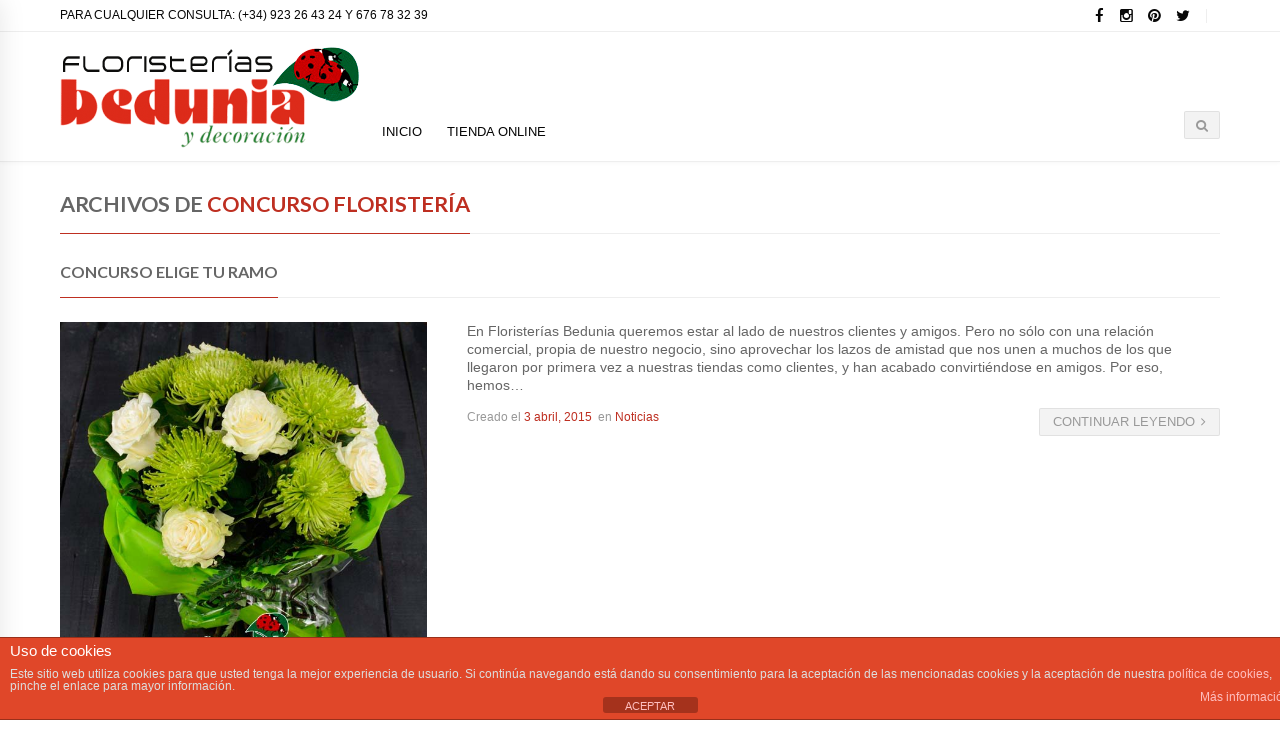

--- FILE ---
content_type: text/html; charset=UTF-8
request_url: https://blog.floristeriasbedunia.com/tag/concurso-floristeria/
body_size: 7997
content:

<!DOCTYPE html>
<!--[if IE 8]> <html class="ie mpcth-responsive" lang="es"><![endif]-->
<!--[if gt IE 8]><!--> <html lang="es" class="mpcth-responsive"> <!--<![endif]-->
<head>
	<meta charset="UTF-8">
	<meta name="viewport" content="width=device-width, initial-scale=1.0">

	<title>Concurso Floristería Archivos - Floristerías Bedunia</title>

	<link rel="pingback" href="https://blog.floristeriasbedunia.com/xmlrpc.php" />
			<link rel="icon" type="image/png" href="https://blog.floristeriasbedunia.com/wp-content/uploads/2014/09/favicon.png">
	
	<!--[if lt IE 9]>
		<script src="https://blog.floristeriasbedunia.com/wp-content/themes/blaszok/js/html5.js"></script>
	<![endif]-->

	<meta name='robots' content='index, follow, max-image-preview:large, max-snippet:-1, max-video-preview:-1' />
	<style>img:is([sizes="auto" i], [sizes^="auto," i]) { contain-intrinsic-size: 3000px 1500px }</style>
	
	<!-- This site is optimized with the Yoast SEO plugin v26.7 - https://yoast.com/wordpress/plugins/seo/ -->
	<link rel="canonical" href="https://blog.floristeriasbedunia.com/tag/concurso-floristeria/" />
	<meta property="og:locale" content="es_ES" />
	<meta property="og:type" content="article" />
	<meta property="og:title" content="Concurso Floristería Archivos - Floristerías Bedunia" />
	<meta property="og:url" content="https://blog.floristeriasbedunia.com/tag/concurso-floristeria/" />
	<meta property="og:site_name" content="Floristerías Bedunia" />
	<script type="application/ld+json" class="yoast-schema-graph">{"@context":"https://schema.org","@graph":[{"@type":"CollectionPage","@id":"https://blog.floristeriasbedunia.com/tag/concurso-floristeria/","url":"https://blog.floristeriasbedunia.com/tag/concurso-floristeria/","name":"Concurso Floristería Archivos - Floristerías Bedunia","isPartOf":{"@id":"https://blog.floristeriasbedunia.com/#website"},"primaryImageOfPage":{"@id":"https://blog.floristeriasbedunia.com/tag/concurso-floristeria/#primaryimage"},"image":{"@id":"https://blog.floristeriasbedunia.com/tag/concurso-floristeria/#primaryimage"},"thumbnailUrl":"https://blog.floristeriasbedunia.com/wp-content/uploads/2015/03/ramoapplegreen-bedunia.jpg","breadcrumb":{"@id":"https://blog.floristeriasbedunia.com/tag/concurso-floristeria/#breadcrumb"},"inLanguage":"es"},{"@type":"ImageObject","inLanguage":"es","@id":"https://blog.floristeriasbedunia.com/tag/concurso-floristeria/#primaryimage","url":"https://blog.floristeriasbedunia.com/wp-content/uploads/2015/03/ramoapplegreen-bedunia.jpg","contentUrl":"https://blog.floristeriasbedunia.com/wp-content/uploads/2015/03/ramoapplegreen-bedunia.jpg","width":600,"height":600},{"@type":"BreadcrumbList","@id":"https://blog.floristeriasbedunia.com/tag/concurso-floristeria/#breadcrumb","itemListElement":[{"@type":"ListItem","position":1,"name":"Portada","item":"https://blog.floristeriasbedunia.com/"},{"@type":"ListItem","position":2,"name":"Concurso Floristería"}]},{"@type":"WebSite","@id":"https://blog.floristeriasbedunia.com/#website","url":"https://blog.floristeriasbedunia.com/","name":"Floristerías Bedunia","description":"Floristerías y Decoración Salamanca","potentialAction":[{"@type":"SearchAction","target":{"@type":"EntryPoint","urlTemplate":"https://blog.floristeriasbedunia.com/?s={search_term_string}"},"query-input":{"@type":"PropertyValueSpecification","valueRequired":true,"valueName":"search_term_string"}}],"inLanguage":"es"}]}</script>
	<!-- / Yoast SEO plugin. -->


<link rel='dns-prefetch' href='//fonts.googleapis.com' />
<link rel="alternate" type="application/rss+xml" title="Floristerías Bedunia &raquo; Feed" href="https://blog.floristeriasbedunia.com/feed/" />
<link rel="alternate" type="application/rss+xml" title="Floristerías Bedunia &raquo; Etiqueta Concurso Floristería del feed" href="https://blog.floristeriasbedunia.com/tag/concurso-floristeria/feed/" />
<script type="text/javascript">
/* <![CDATA[ */
window._wpemojiSettings = {"baseUrl":"https:\/\/s.w.org\/images\/core\/emoji\/16.0.1\/72x72\/","ext":".png","svgUrl":"https:\/\/s.w.org\/images\/core\/emoji\/16.0.1\/svg\/","svgExt":".svg","source":{"concatemoji":"https:\/\/blog.floristeriasbedunia.com\/wp-includes\/js\/wp-emoji-release.min.js?ver=6.8.3"}};
/*! This file is auto-generated */
!function(s,n){var o,i,e;function c(e){try{var t={supportTests:e,timestamp:(new Date).valueOf()};sessionStorage.setItem(o,JSON.stringify(t))}catch(e){}}function p(e,t,n){e.clearRect(0,0,e.canvas.width,e.canvas.height),e.fillText(t,0,0);var t=new Uint32Array(e.getImageData(0,0,e.canvas.width,e.canvas.height).data),a=(e.clearRect(0,0,e.canvas.width,e.canvas.height),e.fillText(n,0,0),new Uint32Array(e.getImageData(0,0,e.canvas.width,e.canvas.height).data));return t.every(function(e,t){return e===a[t]})}function u(e,t){e.clearRect(0,0,e.canvas.width,e.canvas.height),e.fillText(t,0,0);for(var n=e.getImageData(16,16,1,1),a=0;a<n.data.length;a++)if(0!==n.data[a])return!1;return!0}function f(e,t,n,a){switch(t){case"flag":return n(e,"\ud83c\udff3\ufe0f\u200d\u26a7\ufe0f","\ud83c\udff3\ufe0f\u200b\u26a7\ufe0f")?!1:!n(e,"\ud83c\udde8\ud83c\uddf6","\ud83c\udde8\u200b\ud83c\uddf6")&&!n(e,"\ud83c\udff4\udb40\udc67\udb40\udc62\udb40\udc65\udb40\udc6e\udb40\udc67\udb40\udc7f","\ud83c\udff4\u200b\udb40\udc67\u200b\udb40\udc62\u200b\udb40\udc65\u200b\udb40\udc6e\u200b\udb40\udc67\u200b\udb40\udc7f");case"emoji":return!a(e,"\ud83e\udedf")}return!1}function g(e,t,n,a){var r="undefined"!=typeof WorkerGlobalScope&&self instanceof WorkerGlobalScope?new OffscreenCanvas(300,150):s.createElement("canvas"),o=r.getContext("2d",{willReadFrequently:!0}),i=(o.textBaseline="top",o.font="600 32px Arial",{});return e.forEach(function(e){i[e]=t(o,e,n,a)}),i}function t(e){var t=s.createElement("script");t.src=e,t.defer=!0,s.head.appendChild(t)}"undefined"!=typeof Promise&&(o="wpEmojiSettingsSupports",i=["flag","emoji"],n.supports={everything:!0,everythingExceptFlag:!0},e=new Promise(function(e){s.addEventListener("DOMContentLoaded",e,{once:!0})}),new Promise(function(t){var n=function(){try{var e=JSON.parse(sessionStorage.getItem(o));if("object"==typeof e&&"number"==typeof e.timestamp&&(new Date).valueOf()<e.timestamp+604800&&"object"==typeof e.supportTests)return e.supportTests}catch(e){}return null}();if(!n){if("undefined"!=typeof Worker&&"undefined"!=typeof OffscreenCanvas&&"undefined"!=typeof URL&&URL.createObjectURL&&"undefined"!=typeof Blob)try{var e="postMessage("+g.toString()+"("+[JSON.stringify(i),f.toString(),p.toString(),u.toString()].join(",")+"));",a=new Blob([e],{type:"text/javascript"}),r=new Worker(URL.createObjectURL(a),{name:"wpTestEmojiSupports"});return void(r.onmessage=function(e){c(n=e.data),r.terminate(),t(n)})}catch(e){}c(n=g(i,f,p,u))}t(n)}).then(function(e){for(var t in e)n.supports[t]=e[t],n.supports.everything=n.supports.everything&&n.supports[t],"flag"!==t&&(n.supports.everythingExceptFlag=n.supports.everythingExceptFlag&&n.supports[t]);n.supports.everythingExceptFlag=n.supports.everythingExceptFlag&&!n.supports.flag,n.DOMReady=!1,n.readyCallback=function(){n.DOMReady=!0}}).then(function(){return e}).then(function(){var e;n.supports.everything||(n.readyCallback(),(e=n.source||{}).concatemoji?t(e.concatemoji):e.wpemoji&&e.twemoji&&(t(e.twemoji),t(e.wpemoji)))}))}((window,document),window._wpemojiSettings);
/* ]]> */
</script>
<style id='wp-emoji-styles-inline-css' type='text/css'>

	img.wp-smiley, img.emoji {
		display: inline !important;
		border: none !important;
		box-shadow: none !important;
		height: 1em !important;
		width: 1em !important;
		margin: 0 0.07em !important;
		vertical-align: -0.1em !important;
		background: none !important;
		padding: 0 !important;
	}
</style>
<link rel='stylesheet' id='wp-block-library-css' href='https://blog.floristeriasbedunia.com/wp-includes/css/dist/block-library/style.min.css?ver=6.8.3' type='text/css' media='all' />
<style id='classic-theme-styles-inline-css' type='text/css'>
/*! This file is auto-generated */
.wp-block-button__link{color:#fff;background-color:#32373c;border-radius:9999px;box-shadow:none;text-decoration:none;padding:calc(.667em + 2px) calc(1.333em + 2px);font-size:1.125em}.wp-block-file__button{background:#32373c;color:#fff;text-decoration:none}
</style>
<style id='global-styles-inline-css' type='text/css'>
:root{--wp--preset--aspect-ratio--square: 1;--wp--preset--aspect-ratio--4-3: 4/3;--wp--preset--aspect-ratio--3-4: 3/4;--wp--preset--aspect-ratio--3-2: 3/2;--wp--preset--aspect-ratio--2-3: 2/3;--wp--preset--aspect-ratio--16-9: 16/9;--wp--preset--aspect-ratio--9-16: 9/16;--wp--preset--color--black: #000000;--wp--preset--color--cyan-bluish-gray: #abb8c3;--wp--preset--color--white: #ffffff;--wp--preset--color--pale-pink: #f78da7;--wp--preset--color--vivid-red: #cf2e2e;--wp--preset--color--luminous-vivid-orange: #ff6900;--wp--preset--color--luminous-vivid-amber: #fcb900;--wp--preset--color--light-green-cyan: #7bdcb5;--wp--preset--color--vivid-green-cyan: #00d084;--wp--preset--color--pale-cyan-blue: #8ed1fc;--wp--preset--color--vivid-cyan-blue: #0693e3;--wp--preset--color--vivid-purple: #9b51e0;--wp--preset--gradient--vivid-cyan-blue-to-vivid-purple: linear-gradient(135deg,rgba(6,147,227,1) 0%,rgb(155,81,224) 100%);--wp--preset--gradient--light-green-cyan-to-vivid-green-cyan: linear-gradient(135deg,rgb(122,220,180) 0%,rgb(0,208,130) 100%);--wp--preset--gradient--luminous-vivid-amber-to-luminous-vivid-orange: linear-gradient(135deg,rgba(252,185,0,1) 0%,rgba(255,105,0,1) 100%);--wp--preset--gradient--luminous-vivid-orange-to-vivid-red: linear-gradient(135deg,rgba(255,105,0,1) 0%,rgb(207,46,46) 100%);--wp--preset--gradient--very-light-gray-to-cyan-bluish-gray: linear-gradient(135deg,rgb(238,238,238) 0%,rgb(169,184,195) 100%);--wp--preset--gradient--cool-to-warm-spectrum: linear-gradient(135deg,rgb(74,234,220) 0%,rgb(151,120,209) 20%,rgb(207,42,186) 40%,rgb(238,44,130) 60%,rgb(251,105,98) 80%,rgb(254,248,76) 100%);--wp--preset--gradient--blush-light-purple: linear-gradient(135deg,rgb(255,206,236) 0%,rgb(152,150,240) 100%);--wp--preset--gradient--blush-bordeaux: linear-gradient(135deg,rgb(254,205,165) 0%,rgb(254,45,45) 50%,rgb(107,0,62) 100%);--wp--preset--gradient--luminous-dusk: linear-gradient(135deg,rgb(255,203,112) 0%,rgb(199,81,192) 50%,rgb(65,88,208) 100%);--wp--preset--gradient--pale-ocean: linear-gradient(135deg,rgb(255,245,203) 0%,rgb(182,227,212) 50%,rgb(51,167,181) 100%);--wp--preset--gradient--electric-grass: linear-gradient(135deg,rgb(202,248,128) 0%,rgb(113,206,126) 100%);--wp--preset--gradient--midnight: linear-gradient(135deg,rgb(2,3,129) 0%,rgb(40,116,252) 100%);--wp--preset--font-size--small: 13px;--wp--preset--font-size--medium: 20px;--wp--preset--font-size--large: 36px;--wp--preset--font-size--x-large: 42px;--wp--preset--spacing--20: 0.44rem;--wp--preset--spacing--30: 0.67rem;--wp--preset--spacing--40: 1rem;--wp--preset--spacing--50: 1.5rem;--wp--preset--spacing--60: 2.25rem;--wp--preset--spacing--70: 3.38rem;--wp--preset--spacing--80: 5.06rem;--wp--preset--shadow--natural: 6px 6px 9px rgba(0, 0, 0, 0.2);--wp--preset--shadow--deep: 12px 12px 50px rgba(0, 0, 0, 0.4);--wp--preset--shadow--sharp: 6px 6px 0px rgba(0, 0, 0, 0.2);--wp--preset--shadow--outlined: 6px 6px 0px -3px rgba(255, 255, 255, 1), 6px 6px rgba(0, 0, 0, 1);--wp--preset--shadow--crisp: 6px 6px 0px rgba(0, 0, 0, 1);}:where(.is-layout-flex){gap: 0.5em;}:where(.is-layout-grid){gap: 0.5em;}body .is-layout-flex{display: flex;}.is-layout-flex{flex-wrap: wrap;align-items: center;}.is-layout-flex > :is(*, div){margin: 0;}body .is-layout-grid{display: grid;}.is-layout-grid > :is(*, div){margin: 0;}:where(.wp-block-columns.is-layout-flex){gap: 2em;}:where(.wp-block-columns.is-layout-grid){gap: 2em;}:where(.wp-block-post-template.is-layout-flex){gap: 1.25em;}:where(.wp-block-post-template.is-layout-grid){gap: 1.25em;}.has-black-color{color: var(--wp--preset--color--black) !important;}.has-cyan-bluish-gray-color{color: var(--wp--preset--color--cyan-bluish-gray) !important;}.has-white-color{color: var(--wp--preset--color--white) !important;}.has-pale-pink-color{color: var(--wp--preset--color--pale-pink) !important;}.has-vivid-red-color{color: var(--wp--preset--color--vivid-red) !important;}.has-luminous-vivid-orange-color{color: var(--wp--preset--color--luminous-vivid-orange) !important;}.has-luminous-vivid-amber-color{color: var(--wp--preset--color--luminous-vivid-amber) !important;}.has-light-green-cyan-color{color: var(--wp--preset--color--light-green-cyan) !important;}.has-vivid-green-cyan-color{color: var(--wp--preset--color--vivid-green-cyan) !important;}.has-pale-cyan-blue-color{color: var(--wp--preset--color--pale-cyan-blue) !important;}.has-vivid-cyan-blue-color{color: var(--wp--preset--color--vivid-cyan-blue) !important;}.has-vivid-purple-color{color: var(--wp--preset--color--vivid-purple) !important;}.has-black-background-color{background-color: var(--wp--preset--color--black) !important;}.has-cyan-bluish-gray-background-color{background-color: var(--wp--preset--color--cyan-bluish-gray) !important;}.has-white-background-color{background-color: var(--wp--preset--color--white) !important;}.has-pale-pink-background-color{background-color: var(--wp--preset--color--pale-pink) !important;}.has-vivid-red-background-color{background-color: var(--wp--preset--color--vivid-red) !important;}.has-luminous-vivid-orange-background-color{background-color: var(--wp--preset--color--luminous-vivid-orange) !important;}.has-luminous-vivid-amber-background-color{background-color: var(--wp--preset--color--luminous-vivid-amber) !important;}.has-light-green-cyan-background-color{background-color: var(--wp--preset--color--light-green-cyan) !important;}.has-vivid-green-cyan-background-color{background-color: var(--wp--preset--color--vivid-green-cyan) !important;}.has-pale-cyan-blue-background-color{background-color: var(--wp--preset--color--pale-cyan-blue) !important;}.has-vivid-cyan-blue-background-color{background-color: var(--wp--preset--color--vivid-cyan-blue) !important;}.has-vivid-purple-background-color{background-color: var(--wp--preset--color--vivid-purple) !important;}.has-black-border-color{border-color: var(--wp--preset--color--black) !important;}.has-cyan-bluish-gray-border-color{border-color: var(--wp--preset--color--cyan-bluish-gray) !important;}.has-white-border-color{border-color: var(--wp--preset--color--white) !important;}.has-pale-pink-border-color{border-color: var(--wp--preset--color--pale-pink) !important;}.has-vivid-red-border-color{border-color: var(--wp--preset--color--vivid-red) !important;}.has-luminous-vivid-orange-border-color{border-color: var(--wp--preset--color--luminous-vivid-orange) !important;}.has-luminous-vivid-amber-border-color{border-color: var(--wp--preset--color--luminous-vivid-amber) !important;}.has-light-green-cyan-border-color{border-color: var(--wp--preset--color--light-green-cyan) !important;}.has-vivid-green-cyan-border-color{border-color: var(--wp--preset--color--vivid-green-cyan) !important;}.has-pale-cyan-blue-border-color{border-color: var(--wp--preset--color--pale-cyan-blue) !important;}.has-vivid-cyan-blue-border-color{border-color: var(--wp--preset--color--vivid-cyan-blue) !important;}.has-vivid-purple-border-color{border-color: var(--wp--preset--color--vivid-purple) !important;}.has-vivid-cyan-blue-to-vivid-purple-gradient-background{background: var(--wp--preset--gradient--vivid-cyan-blue-to-vivid-purple) !important;}.has-light-green-cyan-to-vivid-green-cyan-gradient-background{background: var(--wp--preset--gradient--light-green-cyan-to-vivid-green-cyan) !important;}.has-luminous-vivid-amber-to-luminous-vivid-orange-gradient-background{background: var(--wp--preset--gradient--luminous-vivid-amber-to-luminous-vivid-orange) !important;}.has-luminous-vivid-orange-to-vivid-red-gradient-background{background: var(--wp--preset--gradient--luminous-vivid-orange-to-vivid-red) !important;}.has-very-light-gray-to-cyan-bluish-gray-gradient-background{background: var(--wp--preset--gradient--very-light-gray-to-cyan-bluish-gray) !important;}.has-cool-to-warm-spectrum-gradient-background{background: var(--wp--preset--gradient--cool-to-warm-spectrum) !important;}.has-blush-light-purple-gradient-background{background: var(--wp--preset--gradient--blush-light-purple) !important;}.has-blush-bordeaux-gradient-background{background: var(--wp--preset--gradient--blush-bordeaux) !important;}.has-luminous-dusk-gradient-background{background: var(--wp--preset--gradient--luminous-dusk) !important;}.has-pale-ocean-gradient-background{background: var(--wp--preset--gradient--pale-ocean) !important;}.has-electric-grass-gradient-background{background: var(--wp--preset--gradient--electric-grass) !important;}.has-midnight-gradient-background{background: var(--wp--preset--gradient--midnight) !important;}.has-small-font-size{font-size: var(--wp--preset--font-size--small) !important;}.has-medium-font-size{font-size: var(--wp--preset--font-size--medium) !important;}.has-large-font-size{font-size: var(--wp--preset--font-size--large) !important;}.has-x-large-font-size{font-size: var(--wp--preset--font-size--x-large) !important;}
:where(.wp-block-post-template.is-layout-flex){gap: 1.25em;}:where(.wp-block-post-template.is-layout-grid){gap: 1.25em;}
:where(.wp-block-columns.is-layout-flex){gap: 2em;}:where(.wp-block-columns.is-layout-grid){gap: 2em;}
:root :where(.wp-block-pullquote){font-size: 1.5em;line-height: 1.6;}
</style>
<link rel='stylesheet' id='front-estilos-css' href='https://blog.floristeriasbedunia.com/wp-content/plugins/asesor-cookies-para-la-ley-en-espana/html/front/estilos.css?ver=6.8.3' type='text/css' media='all' />
<link rel='stylesheet' id='mpc-styles-child-css' href='https://blog.floristeriasbedunia.com/wp-content/themes/blaszok-child/style.css?ver=6.8.3' type='text/css' media='all' />
<link rel='stylesheet' id='mpc-heading-font-css' href='https://fonts.googleapis.com/css?family=Lato%3A700&#038;ver=6.8.3' type='text/css' media='all' />
<link rel='stylesheet' id='mpc-styles-css' href='https://blog.floristeriasbedunia.com/wp-content/themes/blaszok/style.css?ver=6.8.3' type='text/css' media='all' />
<link rel='stylesheet' id='mpc-styles-custom-css' href='https://blog.floristeriasbedunia.com/wp-content/themes/blaszok-child/style_custom.css?ver=6.8.3' type='text/css' media='all' />
<link rel='stylesheet' id='font-awesome-css' href='https://blog.floristeriasbedunia.com/wp-content/themes/blaszok/fonts/font-awesome.css?ver=6.8.3' type='text/css' media='all' />
<link rel='stylesheet' id='mpc-theme-plugins-css-css' href='https://blog.floristeriasbedunia.com/wp-content/themes/blaszok/css/plugins.min.css?ver=6.8.3' type='text/css' media='all' />
<script type="text/javascript" src="https://blog.floristeriasbedunia.com/wp-includes/js/jquery/jquery.min.js?ver=3.7.1&#039; defer onload=&#039;" id="jquery-core-js"></script>
<script type="text/javascript" src="https://blog.floristeriasbedunia.com/wp-includes/js/jquery/jquery-migrate.min.js?ver=3.4.1&#039; defer onload=&#039;" id="jquery-migrate-js"></script>
<script type="text/javascript" id="front-principal-js-extra">
/* <![CDATA[ */
var cdp_cookies_info = {"url_plugin":"https:\/\/blog.floristeriasbedunia.com\/wp-content\/plugins\/asesor-cookies-para-la-ley-en-espana\/plugin.php","url_admin_ajax":"https:\/\/blog.floristeriasbedunia.com\/wp-admin\/admin-ajax.php"};
/* ]]> */
</script>
<script type="text/javascript" src="https://blog.floristeriasbedunia.com/wp-content/plugins/asesor-cookies-para-la-ley-en-espana/html/front/principal.js?ver=6.8.3&#039; defer onload=&#039;" id="front-principal-js"></script>
<link rel="https://api.w.org/" href="https://blog.floristeriasbedunia.com/wp-json/" /><link rel="alternate" title="JSON" type="application/json" href="https://blog.floristeriasbedunia.com/wp-json/wp/v2/tags/347" /><link rel="EditURI" type="application/rsd+xml" title="RSD" href="https://blog.floristeriasbedunia.com/xmlrpc.php?rsd" />
<meta name="generator" content="WordPress 6.8.3" />
</head>
<!-- mpcth-responsive -->
<body class="archive tag tag-concurso-floristeria tag-347 wp-theme-blaszok wp-child-theme-blaszok-child mpcth-sidebar-none" >
		
	<div id="mpcth_page_wrap" class="mpcth-use-advance-colors ">

					<a id="mpcth_toggle_mobile_menu" class="mpcth-color-main-color-hover" href="#"><i class="fa fa-bars"></i><i class="fa fa-times"></i></a>
			<div id="mpcth_mobile_nav_wrap">
				<nav id="mpcth_nav_mobile" role="navigation">
					<ul id="mpcth_mobile_menu" class="mpcth-mobile-menu"><li id="menu-item-5087" class="menu-item menu-item-type-custom menu-item-object-custom menu-item-home menu-item-5087"><a href="https://blog.floristeriasbedunia.com/"><span class="mpcth-color-main-border">Inicio</span></a></li>
<li id="menu-item-4895" class="menu-item menu-item-type-custom menu-item-object-custom menu-item-4895"><a href="http://www.floristeriasbedunia.com"><span class="mpcth-color-main-border">Tienda Online</span></a></li>
</ul>				</nav><!-- end #mpcth_nav_mobile -->
			</div>
		
		<div id="mpcth_page_header_wrap_spacer"></div>
				<header id="mpcth_page_header_wrap" class="mpcth-sticky-header-enabled ">
			<div id="mpcth_page_header_container">
									<div id="mpcth_header_second_section">
						<div class="mpcth-header-wrap">
							<div id="mpcth_page_header_secondary_content" class="mpcth-header-order-n_s_m mpcth-header-position-top"><div id="mpcth_newsletter"><span class="mpcth-newsletter-message">Para cualquier consulta: (+34) 923 26 43 24 y 676 78 32 39</span></div><div id="mpcth_secondary_menu"><span class="mpcth-language"></span><span class="mpcth-currency"></span></div><ul id="mpcth_header_socials" class="mpcth-socials-list"><li><a href="http://www.facebook.com/pages/Flores-Bedunia/486699268010410" class="mpcth-social-facebook"><i class="fa fa-facebook"></i></a></li><li><a href="http://instagram.com/floristeriasbedunia" class="mpcth-social-instagram"><i class="fa fa-instagram"></i></a></li><li><a href="http://es.pinterest.com/Bedunia/" class="mpcth-social-pinterest"><i class="fa fa-pinterest"></i></a></li><li><a href="http://www.twitter.com/#!/@FloresBedunia" class="mpcth-social-twitter"><i class="fa fa-twitter"></i></a></li></ul></div>						</div>
					</div>
												<div id="mpcth_header_section">
					<div class="mpcth-header-wrap">
						<div id="mpcth_page_header_content" class="mpcth-header-order-l_m_s">
																<div id="mpcth_logo_wrap" class="">
										<a id="mpcth_logo" href="https://blog.floristeriasbedunia.com">
																							<img src="https://blog.floristeriasbedunia.com/wp-content/uploads/2015/01/logo-bedunia-300p-300x102.png" class="mpcth-standard-logo" alt="Logo">
																									<img src="https://blog.floristeriasbedunia.com/wp-content/uploads/2015/01/logo-bedunia-300p-300x102.png" class="mpcth-retina-logo" alt="Logo">
												
												
																																	</a>
																			</div><!-- end #mpcth_logo_wrap -->
																										<nav id="mpcth_nav" role="navigation">
										<ul id="mpcth_mega_menu"><li id="dc_jqmegamenu_widget-3" class="widget ">		<div class="dcjq-mega-menu" id="dc_jqmegamenu_widget-3-item">
		
		<ul id="menu-principal" class="menu"><li class="menu-item menu-item-type-custom menu-item-object-custom menu-item-home menu-item-5087"><a href="https://blog.floristeriasbedunia.com/">Inicio</a></li>
<li class="menu-item menu-item-type-custom menu-item-object-custom menu-item-4895"><a href="http://www.floristeriasbedunia.com">Tienda Online</a></li>
</ul>		
		</div>
		</li></ul>									</nav><!-- end #mpcth_nav -->
																	<div id="mpcth_controls_wrap">
										<div id="mpcth_controls_container">
																																		<a id="mpcth_search" href="#"><i class="fa fa-fw fa-search"></i></a>
																																																																			<div id="mpcth_mini_search">
													<form role="search" method="get" id="searchform" action="https://blog.floristeriasbedunia.com">
														<input type="text" value="" name="s" id="s" placeholder="Buscar...">
														<input type="submit" id="searchsubmit" value="Buscar">
													</form>
												</div>
																					</div>
									</div><!-- end #mpcth_controls_wrap -->
																							</div><!-- end #mpcth_page_header_content -->
					</div>
				</div>
							</div><!-- end #mpcth_page_header_container -->
								</header><!-- end #mpcth_page_header_wrap -->
<div id="mpcth_main">
	<div id="mpcth_main_container">
		
<a id="mpcth_toggle_mobile_sidebar" href="#"><i class="fa fa-columns"></i><i class="fa fa-times"></i></a>
<div id="mpcth_sidebar">
	<div class="mpcth-sidebar-arrow"></div>
	<ul class="mpcth-widget-column">
			</ul>
</div>		<div id="mpcth_content_wrap">
			<header id="mpcth_archive_header">
				<h3 id="mpcth_archive_title" class="mpcth-deco-header"><span>Archivos de <em class="mpcth-color-main-color">Concurso Floristería</em></span></h3>

							</header>
			<div id="mpcth_content" class="mpcth-blog-layout-small">
															<article id="post-4121" class="mpcth-post mpcth-waypoint post-4121 post type-post status-publish format-standard has-post-thumbnail hentry category-noticias tag-concurso tag-concurso-bedunia tag-concurso-floristeria tag-concurso-floristerias-bedunia tag-flores tag-flores-en-salamanca tag-ramo-de-novio" >
							<header class="mpcth-post-header">
								<h4 class="mpcth-post-title">
									<a href="https://blog.floristeriasbedunia.com/concurso-elige-tu-ramo/" class="mpcth-color-main-color-hover mpcth-color-main-border" title="Concurso elige tu ramo">Concurso elige tu ramo</a>
								</h4>
								<div class="mpcth-post-thumbnail">
									<img width="600" height="600" src="https://blog.floristeriasbedunia.com/wp-content/uploads/2015/03/ramoapplegreen-bedunia.jpg" class="attachment-mpcth-horizontal-columns-1 size-mpcth-horizontal-columns-1 wp-post-image" alt="" decoding="async" fetchpriority="high" srcset="https://blog.floristeriasbedunia.com/wp-content/uploads/2015/03/ramoapplegreen-bedunia.jpg 600w, https://blog.floristeriasbedunia.com/wp-content/uploads/2015/03/ramoapplegreen-bedunia-150x150.jpg 150w, https://blog.floristeriasbedunia.com/wp-content/uploads/2015/03/ramoapplegreen-bedunia-300x300.jpg 300w, https://blog.floristeriasbedunia.com/wp-content/uploads/2015/03/ramoapplegreen-bedunia-100x100.jpg 100w" sizes="(max-width: 600px) 100vw, 600px" />																	</div>
							</header>
							<section class="mpcth-post-content">
								<p>En Floristerías Bedunia queremos estar al lado de nuestros clientes y amigos. Pero no sólo con una relación comercial, propia de nuestro negocio, sino aprovechar los lazos de amistad que nos unen a muchos de los que llegaron por primera vez a nuestras tiendas como clientes, y han acabado convirtiéndose en amigos. Por eso, hemos&#8230;</p>
							</section>
							<footer class="mpcth-post-footer">
								<span class="mpcth-post-meta">
									<span class="mpcth-date"><span class="mpcth-static-text">Creado el </span><a href="https://blog.floristeriasbedunia.com/2015/04/"><time datetime="2015-04-03T09:26:17+00:00">3 abril, 2015</time></a></span><span class="mpcth-categories"><span class="mpcth-static-text"> en </span><a href="https://blog.floristeriasbedunia.com/category/noticias/" rel="category tag">Noticias</a></span>								</span>
								<a class="mpcth-read-more mpcth-color-main-background-hover" href="https://blog.floristeriasbedunia.com/concurso-elige-tu-ramo/">Continuar leyendo<i class="fa fa-angle-right"></i></a>
							</footer>
						</article>
												</div><!-- end #mpcth_content -->
					</div><!-- end #mpcth_content_wrap -->
	</div><!-- end #mpcth_main_container -->
</div><!-- end #mpcth_main -->

		<footer id="mpcth_footer">
			<div id="mpcth_footer_container">
									<div id="mpcth_footer_extended_section">
						<div class="mpcth-footer-wrap">
															<a id="mpcth_toggle_mobile_extended_footer" href="#"><span class="mpcth-toggle-text">Display extended footer</span><i class="fa fa-angle-down"></i><i class="fa fa-angle-up"></i></a>
														<div id="mpcth_footer_extended_content" >
								<ul class="mpcth-widget-column mpcth-widget-columns-1">
																	</ul>
							</div>
						</div>
					</div>
													<div id="mpcth_footer_section">
						<div class="mpcth-footer-wrap">
															<a id="mpcth_toggle_mobile_footer" href="#"><span class="mpcth-toggle-text">Display footer</span><i class="fa fa-angle-down"></i><i class="fa fa-angle-up"></i></a>
														<div id="mpcth_footer_content" >
								<ul class="mpcth-widget-column mpcth-widget-columns-1">
																	</ul>
							</div>
						</div>
					</div>
													<div id="mpcth_footer_copyrights_section">
						<div class="mpcth-footer-wrap">
							<div id="mpcth_footer_copyrights_wrap">
								<div id="mpcth_footer_copyrights">Floristerias Bedunia - Tel. 923 26 43 24</div>
								<ul id="mpcth_footer_socials" class="mpcth-socials-list">
									<li><a href="http://www.facebook.com/pages/Flores-Bedunia/486699268010410" class="mpcth-social-facebook"><i class="fa fa-facebook"></i></a></li><li><a href="http://instagram.com/floristeriasbedunia" class="mpcth-social-instagram"><i class="fa fa-instagram"></i></a></li><li><a href="http://es.pinterest.com/Bedunia/" class="mpcth-social-pinterest"><i class="fa fa-pinterest"></i></a></li><li><a href="http://www.twitter.com/#!/@FloresBedunia" class="mpcth-social-twitter"><i class="fa fa-twitter"></i></a></li>								</ul>
							</div>
						</div>
					</div>
				
									<script>
						  (function(i,s,o,g,r,a,m){i['GoogleAnalyticsObject']=r;i[r]=i[r]||function(){
  (i[r].q=i[r].q||[]).push(arguments)},i[r].l=1*new Date();a=s.createElement(o),
  m=s.getElementsByTagName(o)[0];a.async=1;a.src=g;m.parentNode.insertBefore(a,m)
  })(window,document,'script','//www.google-analytics.com/analytics.js','ga');

  ga('create', 'UA-60912817-1', 'auto');
  ga('send', 'pageview');

					</script>
							</div><!-- end #mpcth_footer_container -->
		</footer><!-- end #mpcth_footer -->
	</div><!-- end #mpcth_page_wrap -->
	<a href="#" id="mpcth_back_to_top" class="mpcth-back-to-top-position-right"><i class="fa fa-angle-up"></i></a>	<script type="speculationrules">
{"prefetch":[{"source":"document","where":{"and":[{"href_matches":"\/*"},{"not":{"href_matches":["\/wp-*.php","\/wp-admin\/*","\/wp-content\/uploads\/*","\/wp-content\/*","\/wp-content\/plugins\/*","\/wp-content\/themes\/blaszok-child\/*","\/wp-content\/themes\/blaszok\/*","\/*\\?(.+)"]}},{"not":{"selector_matches":"a[rel~=\"nofollow\"]"}},{"not":{"selector_matches":".no-prefetch, .no-prefetch a"}}]},"eagerness":"conservative"}]}
</script>
<!-- HTML del pié de página -->
<div class="cdp-cookies-alerta  cdp-solapa-ocultar cdp-cookies-textos-izq cdp-cookies-tema-rojo">
	<div class="cdp-cookies-texto">
		<h4 style="font-size:15px !important;line-height:15px !important">Uso de cookies</h4><p style="font-size:12px !important;line-height:12px !important">Este sitio web utiliza cookies para que usted tenga la mejor experiencia de usuario. Si continúa navegando está dando su consentimiento para la aceptación de las mencionadas cookies y la aceptación de nuestra <a href="http://floristeriasbedunia.com/politica-de-cookies" style="font-size:12px !important;line-height:12px !important">política de cookies</a>, pinche el enlace para mayor información.<a href="http://floristeriasbedunia.com/politica-de-cookies" class="cdp-cookies-boton-creditos" target="_blank">Más información</a></p>
		<a href="javascript:;" class="cdp-cookies-boton-cerrar">ACEPTAR</a> 
	</div>
	<a class="cdp-cookies-solapa">Aviso de cookies</a>
</div>
 			<script type="text/javascript">
				jQuery(document).ready(function($) {
					jQuery('#dc_jqmegamenu_widget-3-item .menu').dcMegaMenu({
						rowItems: 1,
						subMenuWidth: '',
						speed: 0,
						effect: 'fade',
						event: 'hover'
											});
				});
			</script>
		
			<script type="text/javascript" src="https://blog.floristeriasbedunia.com/wp-content/themes/blaszok/js/plugins.min.js?ver=1.0&#039; defer onload=&#039;" id="mpc-theme-plugins-js-js"></script>
<script type="text/javascript" id="mpc-theme-main-js-js-extra">
/* <![CDATA[ */
var mpc_cf = {"field_name":"NAME","field_email":"EMAIL","field_url":"WEBSITE","field_comment":"MESSAGE"};
/* ]]> */
</script>
<script type="text/javascript" src="https://blog.floristeriasbedunia.com/wp-content/themes/blaszok/js/main.min.js?ver=1.0&#039; defer onload=&#039;" id="mpc-theme-main-js-js"></script>
</body>
</html>

--- FILE ---
content_type: text/css
request_url: https://blog.floristeriasbedunia.com/wp-content/themes/blaszok-child/style.css?ver=6.8.3
body_size: 22
content:
/*
Theme Name:     Blaszok Child
Theme URI:      http://www.mpcraetion.pl/themeforest/
Description:    Child theme for the Blaszok Theme
Author:         massivePixelCreation
Author URI:     http://www.blog.mpcreation.pl
Template:       blaszok
Version:        1.0
*/


--- FILE ---
content_type: text/css
request_url: https://blog.floristeriasbedunia.com/wp-content/themes/blaszok/style.css?ver=6.8.3
body_size: 44806
content:
/*

Theme Name: Blaszok
Theme URI: http://www.mpcraetion.pl/themeforest/
Description: All-in-One Theme with WooCommerce
Author: massivePixelCreation
Author URI: http://www.blog.mpcreation.pl
License: Commercial
License URI: http://themeforest.net/licenses/regular_extended
Tags: dark, light, white, black, gray, one-column, two-columns, left-sidebar, right-sidebar, fixed-width, flexible-width, custom-background, custom-colors, custom-header, custom-menu, editor-style, featured-image-header, featured-images, full-width-template, microformats, post-formats, rtl-language-support, sticky-post, theme-options, translation-ready
Version: 2.0.2

*/
/* ========================================================================== * Table of Content: 1. Normalize 	1.1. Defaults 2. Layout 2.1. Header 2.2. Sidebar 2.3. Footer 3. Page 3.1. Blog 3.2. Portfolio 3.3. 404 3.4. Archive 3.5. Formats 3.6. Single Blog 3.7. Single Portfolio 4. Menu 5. Pagination 6. Comments 7. Contact 8. Widgets 9. Shortcodes 10. Socials 11. Shop 12. Forum ========================================================================== */
.animation-slided { visibility: visible; -webkit-transform: translate(0, 0); -ms-transform: translate(0, 0); transform: translate(0, 0); opacity: 1; filter: alpha(opacity=100); }

.transition, #mpcth_page_wrap .mpcthSelect, #mpcth_page_wrap .gform_wrapper input, #mpcth_page_wrap .gform_wrapper select, #mpcth_page_wrap .gform_wrapper textarea, #mpcth_page_wrap a, #mpcth_page_header_secondary_content #lang_sel ul ul, #mpcth_page_header_secondary_content #mpcth_secondary_mini_menu ul, #mpcth_page_header_secondary_content #mpcth_newsletter input[type=submit], #mpcth_page_wrap #mpcth_mini_cart, #mpcth_mini_search, #mpcth_page_wrap #mpcth_smart_search_wrap #searchsubmit, #mpcth_page_wrap #mpcth_smart_search_wrap .mpcth-smart-search-submit-wrap i, #mpcth_page_wrap #mpcth_smart_search_wrap select, #mpcth_page_wrap #mpcth_smart_search_wrap input[type=text], #mpcth_toggle_mobile_sidebar, #mpcth_toggle_mobile_menu, #mpcth_toggle_mobile_sidebar i, #mpcth_toggle_mobile_menu i, #mpcth_sidebar, #mpcth_back_to_top, #mpcth_content_wrap.mpcth-masonry-blog .mpcth-post.mpcth-post-fading, .page-template-template-portfolio-php #mpcth_portfolio_sorts li, .page-template-template-portfolio-php #mpcth_portfolio_filters li, #mpcth_page_wrap .mpc-vc-portfolio-posts-slider .mpcth-post .mpcth-post-content, .page-template-template-portfolio-php #mpcth_page_wrap #mpcth_content .mpcth-post .mpcth-post-content, .format-gallery .mpcth-post-thumbnail #main_thumbs .flex-viewport li, .page-template-template-blog-php .format-status .mpcth-post-thumbnail .twitter-tweet, .mpcth-menu .children, .mpcth-menu .sub-menu, #mpcth_menu .children, #mpcth_menu .sub-menu, #mpcth_mobile_nav_wrap, #mpcth_nav_mobile, #mpcth_page_wrap #mpcth_mega_menu .widget .sub-menu, #mpcth_page_wrap #mpcth_mega_menu .widget .sub-container, #mpcth_content_wrap.mpcth-load-more #mpcth_load_more .mpcth-load-more-icon, #mpcth_comments #respond #mpcth_comment_form input, #mpcth_comments #respond #mpcth_comment_form textarea, #mpcth_comments #respond #mpcth_comment_form .comment-form-author label, #mpcth_comments #respond #mpcth_comment_form .comment-form-email label, #mpcth_comments #respond #mpcth_comment_form .comment-form-url label, #mpcth_comments #respond #mpcth_comment_form .comment-form-comment label, .wpcf7 .form-submit .wpcf7-submit, .wpcf7 .contact-form-input label, .wpcf7 .contact-form-input input, .wpcf7 .contact-form-message label, .wpcf7 .contact-form-message textarea, #mpcth_page_wrap .widget input, #mpcth_page_wrap .widget select, #mpcth_page_wrap .widget textarea, #mpcth_page_wrap .s2_form_widget form input[type=submit], #mpcth_page_wrap #mpcth_main .widget .product_list_widget li, #mpcth_page_wrap #mpcth_footer .widget .product_list_widget li, #mpcth_page_wrap .bra-photostream-widget ul li img, #mpcth_main .mpcth-post .flexslider#main_slider .mpcth-lightbox .fa, #mpcth_main .mpcth-page .flexslider#main_slider .mpcth-lightbox .fa, #mpcth_page_wrap #mpcth_main .rev_slider_wrapper .tp-leftarrow.default, #mpcth_page_wrap #mpcth_main .rev_slider_wrapper .tp-rightarrow.default, #mpcth_page_wrap #mpcth_footer .mpc-vc-icon-column-wrap, #mpcth_page_wrap #mpcth_main .mpc-vc-icon-column-wrap, #mpcth_page_wrap #mpcth_footer .mpc-vc-icon-column-wrap .mpc-vc-icon-column-icon i, #mpcth_page_wrap #mpcth_main .mpc-vc-icon-column-wrap .mpc-vc-icon-column-icon i, #mpcth_page_wrap #mpcth_footer .mpc-vc-icon-column-wrap .mpc-vc-icon-column-icon .mpc-vc-icon-column-arrow, #mpcth_page_wrap #mpcth_main .mpc-vc-icon-column-wrap .mpc-vc-icon-column-icon .mpc-vc-icon-column-arrow, #mpcth_page_wrap #mpcth_footer .mpc-vc-icon-column-wrap .mpc-vc-icon-column-icon, #mpcth_page_wrap #mpcth_main .mpc-vc-icon-column-wrap .mpc-vc-icon-column-icon, .mpcth-lookbook-badge .mpcth-lookbook-badge-tooltip, .mpcth-lookbook-badge-double .mpcth-lookbook-badge-tooltip, .mfp-fade.mfp-bg, .mfp-fade.mfp-wrap .mfp-content, #mpcth_page_wrap #mpcth_main #mpcth_content_wrap .wpb_toggle .mpcth-title-wrap, #mpcth_page_wrap #mpcth_main #mpcth_content_wrap .wpb_toggle .mpcth-toggle-mark, #mpcth_page_wrap #mpcth_main #mpcth_content_wrap .wpb_tour .wpb_tabs_nav > li > a > span, #mpcth_main .wpb_call_to_action .wpb_button_a .mpcth-cta-arrow, #mpcth_page_wrap #mpcth_main #mpcth_content_wrap .vc-carousel .vc-carousel-control.vc-left, #mpcth_page_wrap #mpcth_main #mpcth_content_wrap .vc-carousel .vc-carousel-control.vc-right, #mpcth_page_wrap #mpcth_main #mpcth_content_wrap .wpb_button, #mpcth_page_wrap #mpcth_main .mpcth-items-slider-wrap .mpcth-items-slider-prev, #mpcth_page_wrap #mpcth_main .mpcth-items-slider-wrap .mpcth-items-slider-next, #mpcth_page_wrap #mpcth_main .mpcth-items-slider .mpcth-slide, #mpcth_page_wrap #mpcth_main .mpcth-items-slider.mpc-vc-images-slider.mpcth-brands .mpcth-slide, #mpcth_page_wrap #mpcth_main .mpcth-items-slider.mpc-vc-lookbooks-slider .mpcth-slide .mpcth-slide-content, #mpcth_page_wrap #mpcth_main .mpcth-items-slider.mpc-vc-lookbooks-slider .mpcth-slide .mpcth-slide-title, #mpcth_page_wrap .woocommerce .mpcth-post-header .mpcth-product-panel, .woocommerce-page #mpcth_page_wrap .mpcth-post-header .mpcth-product-panel, #mpcth_page_wrap .woocommerce .mpcth-post-header .mpcth-quick-view .fa, .woocommerce-page #mpcth_page_wrap .mpcth-post-header .mpcth-quick-view .fa, #mpcth_page_wrap .woocommerce .orderby, #mpcth_page_wrap .woocommerce .variations .value select, #mpcth_page_wrap .woocommerce .country_to_state, #mpcth_page_wrap .woocommerce .input-text, .woocommerce-page #mpcth_page_wrap .orderby, .woocommerce-page #mpcth_page_wrap .variations .value select, .woocommerce-page #mpcth_page_wrap .country_to_state, .woocommerce-page #mpcth_page_wrap .input-text, #mpcth_page_wrap .woocommerce .woocommerce-ordering .mpcthSelect, .woocommerce-page #mpcth_page_wrap .woocommerce-ordering .mpcthSelect, #bbpress-forums #bbp_search_submit, #bbpress-forums .summary .yith-wcwl-add-to-wishlist a, #bbpress-forums #searchsubmit, #bbpress-forums #review_form_wrapper #submit, #bbpress-forums button.button, #bbpress-forums input.button, #bbpress-forums a.button, #searchform #bbp_search_submit, #searchform .summary .yith-wcwl-add-to-wishlist a, #searchform #searchsubmit, #searchform #review_form_wrapper #submit, #searchform button.button, #searchform input.button, #searchform a.button, #mpcth_page_wrap .woocommerce #bbp_search_submit, #mpcth_page_wrap .woocommerce .summary .yith-wcwl-add-to-wishlist a, #mpcth_page_wrap .woocommerce #searchsubmit, #mpcth_page_wrap .woocommerce #review_form_wrapper #submit, #mpcth_page_wrap .woocommerce button.button, #mpcth_page_wrap .woocommerce input.button, #mpcth_page_wrap .woocommerce a.button, .woocommerce #mpcth_page_wrap #bbp_search_submit, .woocommerce #mpcth_page_wrap .summary .yith-wcwl-add-to-wishlist a, .woocommerce #mpcth_page_wrap #searchsubmit, .woocommerce #mpcth_page_wrap #review_form_wrapper #submit, .woocommerce #mpcth_page_wrap button.button, .woocommerce #mpcth_page_wrap input.button, .woocommerce #mpcth_page_wrap a.button, .woocommerce-page.single-product #mpcth_page_wrap .cart .quantity .plus-wrap, .woocommerce-page.single-product #mpcth_page_wrap .cart .quantity .minus-wrap, .woocommerce-cart #mpcth_page_wrap .cart .quantity .plus-wrap, .woocommerce-cart #mpcth_page_wrap .cart .quantity .minus-wrap, .woocommerce-page.single-product #mpcth_page_wrap .cart .quantity .plus-wrap .plus, .woocommerce-page.single-product #mpcth_page_wrap .cart .quantity .plus-wrap .minus, .woocommerce-page.single-product #mpcth_page_wrap .cart .quantity .minus-wrap .plus, .woocommerce-page.single-product #mpcth_page_wrap .cart .quantity .minus-wrap .minus, .woocommerce-cart #mpcth_page_wrap .cart .quantity .plus-wrap .plus, .woocommerce-cart #mpcth_page_wrap .cart .quantity .plus-wrap .minus, .woocommerce-cart #mpcth_page_wrap .cart .quantity .minus-wrap .plus, .woocommerce-cart #mpcth_page_wrap .cart .quantity .minus-wrap .minus, .woocommerce-page.single-product #mpcth_page_wrap #mpcth_content > .product .summary .star-rating, .woocommerce-page.single-product #mpcth_page_wrap #mpcth_content > .product .summary .variations_form .variations .value .mpcthSelect, .woocommerce-page.single-product #mpcth_page_wrap #mpcth_content > .product .woocommerce-tabs #review_form_wrapper #author, .woocommerce-page.single-product #mpcth_page_wrap #mpcth_content > .product .woocommerce-tabs #review_form_wrapper #email, .woocommerce-page.single-product #mpcth_page_wrap #mpcth_content > .product .woocommerce-tabs #review_form_wrapper #comment, .woocommerce-page.single-product #mpcth_page_wrap #mpcth_content > .product .woocommerce-accordions > h6 > a > span, #mpcth_page_wrap .woocommerce .products .product .mpcth-product-wrap, .woocommerce #mpcth_page_wrap .products .product .mpcth-product-wrap, #mpcth_page_wrap .woocommerce .products .product .mpcth-post-thumbnail img, .woocommerce #mpcth_page_wrap .products .product .mpcth-post-thumbnail img, #mpcth_page_wrap .woocommerce .products .product .mpcth-post-content .price, .woocommerce #mpcth_page_wrap .products .product .mpcth-post-content .price, #mpcth_page_wrap.mpcth-masonry-shop .woocommerce .products .product.mpcth-product-fading, .woocommerce #mpcth_page_wrap.mpcth-masonry-shop .products .product.mpcth-product-fading, #mpcth_page_wrap.mpcth-load-more-shop #mpcth_shop_load_more .mpcth-load-more-icon, #mpcth_page_wrap .woocommerce.widget.widget_price_filter .button, #jckqv #jckqv_summary .single_add_to_cart_button, #jckqv #jckqv_summary .yith-wcwl-add-to-wishlist a, #jckqv #jckqv_summary .mpcthSelect, .bbpress #mpcth_content .bbp-reply-form .bbp-form input[type=text], .bbpress #mpcth_content .bbp-reply-form .bbp-form textarea, .bbpress #mpcth_content .bbp-topic-form .bbp-form input[type=text], .bbpress #mpcth_content .bbp-topic-form .bbp-form textarea, .bbpress #mpcth_content #bbp-user-wrapper #bbp-your-profile .bbp-form input[type=text], .bbpress #mpcth_content #bbp-user-wrapper #bbp-your-profile .bbp-form input[type=password], .bbpress #mpcth_content #bbp-user-wrapper #bbp-your-profile .bbp-form textarea { -webkit-transition: all .25s ease-out; -moz-transition: all .25s ease-out; -ms-transition: all .25s ease-out; -o-transition: all .25s ease-out; transition: all .25s ease-out; }

.after-clear, #mpcth_page_wrap .gform_wrapper .ginput_complex:after, #mpcth_page_wrap .gform_wrapper .ginput_complex .ginput_left:after, #mpcth_page_wrap .gform_wrapper .ginput_complex .ginput_right:after, #mpcth_page_wrap .gform_wrapper .ginput_complex .ginput_full:after, #mpcth_main_container:after, body #mpcth_page_header_content:after, #mpcth_page_header_secondary_content:after, #mpcth_page_wrap #mpcth_mini_cart .mpcth-mini-cart-products .mpcth-mini-cart-product:after, #mpcth_footer_extended_content:after, #mpcth_footer_content:after, #mpcth_footer_extended_content .mpcth-widget-column:after, #mpcth_footer_content .mpcth-widget-column:after, #mpcth_footer_copyrights_wrap:after, .blog #mpcth_content .mpcth-post .mpcth-post-footer:after, .page-template-template-blog-php #mpcth_content .mpcth-post .mpcth-post-footer:after, .search.search-results #mpcth_content .mpcth-post .mpcth-post-footer:after, .archive.tax-mpc_portfolio_cat #mpcth_content .mpcth-post .mpcth-post-footer:after, .archive.author #mpcth_content .mpcth-post .mpcth-post-footer:after, .archive.date #mpcth_content .mpcth-post .mpcth-post-footer:after, .archive.tag #mpcth_content .mpcth-post .mpcth-post-footer:after, .archive.category #mpcth_content .mpcth-post .mpcth-post-footer:after, .format-chat .mpcth-post-thumbnail:after, .mpcth-sidebar-none.single-mpc_portfolio .mpcth-post .mpcth-post-content .mpcth-vc-row-wrap:after, #mpcth_comments:after, #mpcth_comments #respond:after, .wpcf7:after, #mpcth_page_wrap #mpcth_main .mpc-w-twitter-widget .tweet:after, #mpcth_page_wrap #mpcth_footer .mpc-w-twitter-widget .tweet:after, #mpcth_page_wrap #mpcth_footer .mpc-vc-quote:after, #mpcth_page_wrap #mpcth_main .mpc-vc-quote:after, #mpcth_page_wrap #mpcth_main #mpcth_content_wrap .wpb_tabs .wpb_tabs_nav:after, #mpcth_page_wrap #mpcth_main #mpcth_content_wrap .wpb_tour .wpb_tabs_nav:after, #mpcth_page_wrap .woocommerce #mpcth_content .mpcth-products-info:after, .woocommerce-page #mpcth_page_wrap #mpcth_content .mpcth-products-info:after, .woocommerce-page.single-product #mpcth_page_wrap #mpcth_content > .product .mpcth-product-header:after, .woocommerce-page.single-product #mpcth_page_wrap #mpcth_content > .product .woocommerce-tabs #review_form_wrapper .comment-form-email:after, .woocommerce-page.single-product #mpcth_page_wrap #mpcth_content > .product .woocommerce-tabs #review_form_wrapper .form-submit:after, #mpcth_page_wrap .woocommerce .products:after, .woocommerce #mpcth_page_wrap .products:after { content: ''; display: block; clear: both; }

.box-sizing, #mpcth_page_wrap .widget .mpcthSelect, body #mpcth_page_header_content, #mpcth_page_header_secondary_content #mpcth_secondary_mini_menu ul, #mpcth_page_header_secondary_content #mpcth_newsletter input[type=submit], #mpcth_page_header_secondary_content #mpcth_newsletter #mc4wp_email, #mpcth_page_header_secondary_content #mpcth_newsletter #s2email, #mpcth_page_wrap #mpcth_mini_cart, #mpcth_page_wrap #mpcth_mini_cart .mpcth-mini-cart-products .mpcth-mini-cart-thumbnail img, #mpcth_mini_search, #mpcth_mini_search #s, #mpcth_page_wrap #mpcth_smart_search_wrap, #mpcth_sidebar > ul, .mpcth-sidebar-left #mpcth_content_wrap, .mpcth-sidebar-right #mpcth_content_wrap, #mpcth_footer_extended_content .mpcth-widget-column .widget, #mpcth_footer_content .mpcth-widget-column .widget, .page-template-template-lookbook-php .mpcth-page .mpcth-page-content, .page-template-template-lookbook-php .mpcth-page .mpcth-page-header, .page-template-template-lookbook-php .mpcth-page .mpcth-page-footer, .page-template-template-fullwidth-php .mpcth-page .mpcth-page-content, .page-template-template-fullwidth-php .mpcth-page .mpcth-page-header, .page-template-template-fullwidth-php .mpcth-page .mpcth-page-footer, .page-template-template-fullwidth-with-sidebar-php #mpcth_main_container, .page-template-template-lookbook-php .mpcth-page-header, .page-template-template-lookbook-php .mpcth-vc-row-wrap .wpb_row, .page-template-template-lookbook-php .mpcth-page-content, .page-template-template-lookbook-php .mpcth-page-footer, .page-template-template-fullwidth-php .mpcth-page-header, .page-template-template-fullwidth-php .mpcth-vc-row-wrap .wpb_row, .page-template-template-fullwidth-php .mpcth-page-content, .page-template-template-fullwidth-php .mpcth-page-footer, .page-template-template-fullwidth-with-sidebar-php .mpcth-page-header, .page-template-template-fullwidth-with-sidebar-php .mpcth-vc-row-wrap .wpb_row, .page-template-template-fullwidth-with-sidebar-php .mpcth-page-content, .page-template-template-fullwidth-with-sidebar-php .mpcth-page-footer, .page-template-default .mpcth-page-header, .page-template-default .mpcth-vc-row-wrap .wpb_row, .page-template-default .mpcth-page-content, .page-template-default .mpcth-page-footer, .page-template-template-lookbook-php.mpcth-sidebar-none #mpcth_main_container .mpcth-vc-row-wrap.mpcth-vc-row-wrap-image .mpcth-vc-row-wrap-arrow:before, .page-template-template-lookbook-php.mpcth-sidebar-none #mpcth_main_container .mpcth-vc-row-wrap.mpcth-vc-row-wrap-image .mpcth-vc-row-wrap-arrow:after, .page-template-template-fullwidth-php.mpcth-sidebar-none #mpcth_main_container .mpcth-vc-row-wrap.mpcth-vc-row-wrap-image .mpcth-vc-row-wrap-arrow:before, .page-template-template-fullwidth-php.mpcth-sidebar-none #mpcth_main_container .mpcth-vc-row-wrap.mpcth-vc-row-wrap-image .mpcth-vc-row-wrap-arrow:after, .page-template-template-fullwidth-with-sidebar-php.mpcth-sidebar-none #mpcth_main_container .mpcth-vc-row-wrap.mpcth-vc-row-wrap-image .mpcth-vc-row-wrap-arrow:before, .page-template-template-fullwidth-with-sidebar-php.mpcth-sidebar-none #mpcth_main_container .mpcth-vc-row-wrap.mpcth-vc-row-wrap-image .mpcth-vc-row-wrap-arrow:after, .page-template-default.mpcth-sidebar-none #mpcth_main_container .mpcth-vc-row-wrap.mpcth-vc-row-wrap-image .mpcth-vc-row-wrap-arrow:before, .page-template-default.mpcth-sidebar-none #mpcth_main_container .mpcth-vc-row-wrap.mpcth-vc-row-wrap-image .mpcth-vc-row-wrap-arrow:after, .page-template-template-lookbook-php.mpcth-sidebar-none #mpcth_main_container .mpcth-vc-row-wrap.mpcth-vc-row-wrap-full-width, .page-template-template-fullwidth-php.mpcth-sidebar-none #mpcth_main_container .mpcth-vc-row-wrap.mpcth-vc-row-wrap-full-width, .page-template-template-fullwidth-with-sidebar-php.mpcth-sidebar-none #mpcth_main_container .mpcth-vc-row-wrap.mpcth-vc-row-wrap-full-width, .page-template-default.mpcth-sidebar-none #mpcth_main_container .mpcth-vc-row-wrap.mpcth-vc-row-wrap-full-width, .blog #mpcth_content.mpcth-blog-layout-small .mpcth-post .mpcth-post-thumbnail, .page-template-template-blog-php #mpcth_content.mpcth-blog-layout-small .mpcth-post .mpcth-post-thumbnail, .blog #mpcth_content.mpcth-blog-layout-masonry .mpcth-post, .page-template-template-blog-php #mpcth_content.mpcth-blog-layout-masonry .mpcth-post, .blog #mpcth_content.mpcth-blog-layout-masonry .mpcth-post .mpcth-read-more, .page-template-template-blog-php #mpcth_content.mpcth-blog-layout-masonry .mpcth-post .mpcth-read-more, #mpcth_page_wrap .mpc-vc-portfolio-posts-slider .mpcth-post, .page-template-template-portfolio-php #mpcth_page_wrap #mpcth_content .mpcth-post, .search.search-results #mpcth_content.mpcth-blog-layout-small .mpcth-post .mpcth-post-thumbnail, .archive.tax-mpc_portfolio_cat #mpcth_content.mpcth-blog-layout-small .mpcth-post .mpcth-post-thumbnail, .archive.author #mpcth_content.mpcth-blog-layout-small .mpcth-post .mpcth-post-thumbnail, .archive.date #mpcth_content.mpcth-blog-layout-small .mpcth-post .mpcth-post-thumbnail, .archive.tag #mpcth_content.mpcth-blog-layout-small .mpcth-post .mpcth-post-thumbnail, .archive.category #mpcth_content.mpcth-blog-layout-small .mpcth-post .mpcth-post-thumbnail, .format-status .mpcth-post-thumbnail .twitter-tweet, .format-chat .mpcth-post-thumbnail .mpcth-chat-message .mpcth-chat-message-text, .single-post .mpcth-post-header, .single-post .mpcth-vc-row-wrap .wpb_row, .single-post .mpcth-post-content, .single-post .mpcth-post-footer, .single-post .mpcth-post-meta, .single-post .mpcth-post-tags, .single-post.mpcth-sidebar-none #mpcth_main_container .mpcth-vc-row-wrap.mpcth-vc-row-wrap-image .mpcth-vc-row-wrap-arrow:before, .single-post.mpcth-sidebar-none #mpcth_main_container .mpcth-vc-row-wrap.mpcth-vc-row-wrap-image .mpcth-vc-row-wrap-arrow:after, .single-post.mpcth-sidebar-none #mpcth_main_container .mpcth-vc-row-wrap.mpcth-vc-row-wrap-full-width, .single-mpc_portfolio .mpcth-post-header .mpcth-top-side, .single-mpc_portfolio .mpcth-post-header .mpcth-left-side, .single-mpc_portfolio .mpcth-vc-row-wrap .wpb_row, .single-mpc_portfolio .mpcth-post-content, .single-mpc_portfolio .mpcth-post-footer, .single-mpc_portfolio.mpcth-sidebar-none #mpcth_main_container .mpcth-vc-row-wrap.mpcth-vc-row-wrap-image .mpcth-vc-row-wrap-arrow:before, .single-mpc_portfolio.mpcth-sidebar-none #mpcth_main_container .mpcth-vc-row-wrap.mpcth-vc-row-wrap-image .mpcth-vc-row-wrap-arrow:after, .single-mpc_portfolio.mpcth-sidebar-none #mpcth_main_container .mpcth-vc-row-wrap.mpcth-vc-row-wrap-full-width, .single-mpc_portfolio .mpcth-post .mpcth-post-content .mpcth-post-date, #mpcth_mobile_nav_wrap #mpcth_page_header_secondary_content, #mpcth_comments #respond #mpcth_comment_form textarea, #mpcth_comments #respond #mpcth_comment_form input[type=text], #mpcth_comments #respond #mpcth_comment_form .comment-form-author, #mpcth_comments #respond #mpcth_comment_form .comment-form-email, #mpcth_comments #respond #mpcth_comment_form .comment-form-url, #mpcth_comments #respond #mpcth_comment_form .form-submit, .wpcf7 .form-submit, .wpcf7 .contact-form-input, .wpcf7 .contact-form-input input, .wpcf7 .contact-form-message textarea, .wpcf7 .wpcf7-mail-sent-ok, .wpcf7 .wpcf7-validation-errors, #mpcth_page_wrap .widget input, #mpcth_page_wrap .widget select, #mpcth_page_wrap .widget textarea, #mpcth_page_wrap .widget.widget_shopping_cart .buttons a, #mpcth_grid .mpcth-grid-title-wrap, .mpcth-lookbook-badge-double .mpcth-lookbook-badge-price-wrap, #mpcth_page_wrap #mpcth_main #mpcth_content_wrap .wpb_accordion_content, #mpcth_page_wrap #mpcth_main #mpcth_content_wrap .wpb_toggle .mpcth-toggle-mark, #mpcth_page_wrap #mpcth_main #mpcth_content_wrap .wpb_toggle_content, #mpcth_page_wrap #mpcth_main #mpcth_content_wrap .wpb_tabs .wpb_tab, #mpcth_page_wrap #mpcth_main #mpcth_content_wrap .wpb_tour .wpb_tabs_nav, #mpcth_page_wrap #mpcth_main #mpcth_content_wrap .wpb_tour .wpb_tab, #mpcth_main .wpb_call_to_action .wpb_call_text, #mpcth_main .wpb_call_to_action .wpb_button_a, #mpcth_page_wrap #mpcth_main #mpcth_content_wrap .vc-carousel.vc-per-view-more .vc-carousel-slideline .vc-carousel-slideline-inner > .vc-item > .vc-inner, #mpcth_page_wrap #mpcth_main #mpcth_content_wrap .wpb_teaser_grid .wpb_thumbnails li, #mpcth_page_wrap #mpcth_main #mpcth_content_wrap .wpb_teaser_grid .wpb_thumbnails li .entry-content, #mpcth_page_wrap #mpcth_main .mpcth-items-slider.mpc-vc-products-categories-slider .mpcth-slide .mpcth-slide-content, #mpcth_page_wrap #mpcth_main .mpcth-items-slider.mpc-vc-lookbooks-slider .mpcth-slide .mpcth-slide-content, #mpcth_page_wrap .woocommerce .orderby, #mpcth_page_wrap .woocommerce .variations .value select, #mpcth_page_wrap .woocommerce .country_to_state, #mpcth_page_wrap .woocommerce .input-text, .woocommerce-page #mpcth_page_wrap .orderby, .woocommerce-page #mpcth_page_wrap .variations .value select, .woocommerce-page #mpcth_page_wrap .country_to_state, .woocommerce-page #mpcth_page_wrap .input-text, .woocommerce-page.single-product #mpcth_page_wrap .cart .quantity .plus-wrap, .woocommerce-page.single-product #mpcth_page_wrap .cart .quantity .minus-wrap, .woocommerce-cart #mpcth_page_wrap .cart .quantity .plus-wrap, .woocommerce-cart #mpcth_page_wrap .cart .quantity .minus-wrap, .woocommerce-page.single-product #mpcth_page_wrap .cart .quantity .qty, .woocommerce-cart #mpcth_page_wrap .cart .quantity .qty, .woocommerce-cart #mpcth_page_wrap .mpcth-page-content > .woocommerce > form .shop_table_wrap, .woocommerce-cart #mpcth_page_wrap .mpcth-page-content > .woocommerce > form .cart-sidebar, .woocommerce-cart #mpcth_page_wrap .mpcth-page-content > .woocommerce .shipping_calculator, .single-product .mpcth-vc-row-wrap .wpb_row, .single-product.mpcth-sidebar-none #mpcth_main_container .mpcth-vc-row-wrap.mpcth-vc-row-wrap-image .mpcth-vc-row-wrap-arrow:before, .single-product.mpcth-sidebar-none #mpcth_main_container .mpcth-vc-row-wrap.mpcth-vc-row-wrap-image .mpcth-vc-row-wrap-arrow:after, .single-product.mpcth-sidebar-none #mpcth_main_container .mpcth-vc-row-wrap.mpcth-vc-row-wrap-full-width, .woocommerce-page.single-product #mpcth_page_wrap #mpcth_content > .product .images, .woocommerce-page.single-product #mpcth_page_wrap #mpcth_content > .product .images img, .woocommerce-page.single-product #mpcth_page_wrap #mpcth_content > .product .summary, .woocommerce-page.single-product #mpcth_page_wrap #mpcth_content > .product .info, .woocommerce-page.single-product #mpcth_page_wrap #mpcth_content > .product .summary .yith-wcwl-add-to-wishlist, .woocommerce-page.single-product #mpcth_page_wrap #mpcth_content > .product .mpcth-product-content, .woocommerce-page.single-product #mpcth_page_wrap #mpcth_content > .product .woocommerce-tabs #review_form_wrapper .comment-form-author, .woocommerce-page.single-product #mpcth_page_wrap #mpcth_content > .product .woocommerce-tabs #review_form_wrapper .comment-form-email, .woocommerce-page.single-product #mpcth_page_wrap #mpcth_content > .product .woocommerce-tabs #review_form_wrapper .comment-form-author input, .woocommerce-page.single-product #mpcth_page_wrap #mpcth_content > .product .woocommerce-tabs #review_form_wrapper .comment-form-email input, .woocommerce-page.single-product #mpcth_page_wrap #mpcth_content > .product .woocommerce-tabs #review_form_wrapper .form-submit, .woocommerce-page.single-product #mpcth_page_wrap #mpcth_content > .product .woocommerce-tabs #review_form_wrapper .form-submit input, #mpcth_page_wrap .woocommerce .products .product, .woocommerce #mpcth_page_wrap .products .product, #mpcth_page_wrap .woocommerce .products .product .mpcth-post-content .mpcth-cart-wrap, .woocommerce #mpcth_page_wrap .products .product .mpcth-post-content .mpcth-cart-wrap, .woocommerce-checkout #mpcth_page_wrap #mpcth_content .address-wrap, .woocommerce-checkout #mpcth_page_wrap #mpcth_content .order-wrap, .woocommerce-checkout #mpcth_page_wrap #mpcth_content #payment .payment_box, .woocommerce-checkout #mpcth_page_wrap #mpcth_content .checkout_coupon .form-row-first, .woocommerce-checkout #mpcth_page_wrap #mpcth_content .checkout_coupon .form-row-last, #mpcth_page_wrap #jckWooThumbs_img_wrap, .bbpress #mpcth_content #bbp_search, .bbpress #mpcth_content #bbp_search_submit, .bbpress #mpcth_content .bbp-search-results .forum, .bbpress #mpcth_content .bbp-search-results .reply, .bbpress #mpcth_content .bbp-search-results .topic, .bbpress #mpcth_content .bbp-replies .forum, .bbpress #mpcth_content .bbp-replies .reply, .bbpress #mpcth_content .bbp-replies .topic, .bbpress #mpcth_content .bbp-reply-form .bbp-form #bbp_topic_title, .bbpress #mpcth_content .bbp-topic-form .bbp-form #bbp_topic_title, .bbpress #mpcth_content .bbp-reply-form .bbp-form .mpcth-bbp-form-section, .bbpress #mpcth_content .bbp-topic-form .bbp-form .mpcth-bbp-form-section, .bbpress #mpcth_content .bbp-reply-form .bbp-form .mpcth-bbp-form-section .mpcthSelect, .bbpress #mpcth_content .bbp-reply-form .bbp-form .mpcth-bbp-form-section input[type=text], .bbpress #mpcth_content .bbp-reply-form .bbp-form .mpcth-bbp-form-section select, .bbpress #mpcth_content .bbp-topic-form .bbp-form .mpcth-bbp-form-section .mpcthSelect, .bbpress #mpcth_content .bbp-topic-form .bbp-form .mpcth-bbp-form-section input[type=text], .bbpress #mpcth_content .bbp-topic-form .bbp-form .mpcth-bbp-form-section select, .bbpress #mpcth_content #bbp-user-wrapper #bbp-your-profile .bbp-form input[type=text], .bbpress #mpcth_content #bbp-user-wrapper #bbp-your-profile .bbp-form input[type=password], .bbpress #mpcth_content #bbp-user-wrapper #bbp-your-profile .bbp-form textarea, .bbpress #mpcth_content #bbp-user-wrapper #bbp-your-profile .bbp-form .mpcthSelect, .bbpress #mpcth_content #bbp-user-wrapper #bbp-your-profile .bbp-form select, .bbpress #mpcth_content #bbp-user-wrapper #bbp-your-profile .bbp-form label, .bbpress #mpcth_content #bbp-user-wrapper #bbp-your-profile .bbp-form .bbp-form .description, .bbpress #mpcth_content #bbp-user-wrapper #bbp-your-profile .bbp-form .bbp-form #pass-strength-result { -webkit-box-sizing: border-box; -moz-box-sizing: border-box; box-sizing: border-box; }

/* ========================================================================== * 1. Normalize ========================================================================== */
article, aside, details, figcaption, figure, footer, header, hgroup, main, nav, section, summary { display: block; }

audio, canvas, video { display: inline-block; }

audio:not([controls]) { display: none; height: 0; }

[hidden], template { display: none; }

html { font-family: sans-serif; -ms-text-size-adjust: 100%; -webkit-text-size-adjust: 100%; }

body { margin: 0; }

a { background: transparent; }

a:focus { outline: thin dotted; }

a:active, a:hover { outline: 0; }

h1 { font-size: 2em; margin: 0.67em 0; }

abbr[title] { border-bottom: 1px dotted; }

b, strong { font-weight: bold; }

dfn { font-style: italic; }

hr { -moz-box-sizing: content-box; box-sizing: content-box; height: 0; }

mark { background: #ff0; color: #000; }

code, kbd, pre, samp { font-family: monospace, serif; font-size: .9em; }

pre { white-space: pre-wrap; }

q { quotes: "\201C" "\201D" "\2018" "\2019"; }

small { font-size: 80%; }

sub, sup { font-size: 75%; line-height: 0; position: relative; vertical-align: baseline; }

sup { top: -0.5em; }

sub { bottom: -0.25em; }

img { border: 0; }

svg:not(:root) { overflow: hidden; }

figure { margin: 0; }

fieldset { border: 1px solid #c0c0c0; margin: 0 2px; padding: 0.35em 0.625em 0.75em; }

legend { border: 0; padding: 0; }

button, input, select, textarea { font-family: inherit; font-size: 100%; margin: 0; }

button, input { line-height: normal; }

button, select { text-transform: none; }

button, html input[type="button"], input[type="reset"], input[type="submit"] { -webkit-appearance: button; cursor: pointer; }

button[disabled], html input[disabled] { cursor: default; }

input[type="checkbox"], input[type="radio"] { box-sizing: border-box; padding: 0; }

input[type="search"] { -webkit-appearance: textfield; -moz-box-sizing: content-box; -webkit-box-sizing: content-box; box-sizing: content-box; }

input[type="search"]::-webkit-search-cancel-button, input[type="search"]::-webkit-search-decoration { -webkit-appearance: none; }

button::-moz-focus-inner, input::-moz-focus-inner { border: 0; padding: 0; }

textarea { overflow: auto; vertical-align: top; }

table { border-collapse: collapse; border-spacing: 0; }

/* ========================================================================== * 1.1. Defaults ========================================================================== */
html.mpcth-responsive { overflow-x: hidden; overflow-y: auto; }

html, body, #jckqv { font-size: 12px; font-family: "HelveticaNeue-Light", "Helvetica Neue Light", "Helvetica Neue", Helvetica, Arial, sans-serif; height: 100%; min-height: 100%; max-height: 100%; line-height: 1.5em; color: #666666; word-break: break-word; }

h1, h2, h3, h4, h5, h6, #jckqv h1, #jckqv h2, #jckqv h3, #jckqv h4, #jckqv h5, #jckqv h6 { margin-top: 0; line-height: 1.5em; font-family: Lato, Helvetica, Arial, sans-serif; font-weight: 700; }

h6 { font-size: 1em; -webkit-font-smoothing: antialiased; }

h5 { font-size: 1.167em; -webkit-font-smoothing: antialiased; }

h4 { font-size: 1.333em; -webkit-font-smoothing: antialiased; }

h3 { font-size: 1.667em; -webkit-font-smoothing: antialiased; }

h2 { font-size: 2.000em; -webkit-font-smoothing: antialiased; }

h1 { font-size: 2.667em; -webkit-font-smoothing: antialiased; }

html { position: relative; }

#mpcth_page_wrap #bbpress-forums pre, pre { direction: ltr; margin: 0; background: #f7f7f7; border: 1px dashed #e0e0e0; padding: 1em; color: #666; font-size: 1em; line-height: 1.5em; margin-bottom: 1.5em; white-space: pre-wrap; background-image: linear-gradient(bottom, #f9f9f9 50%, whitesmoke 50%); background-image: -o-linear-gradient(bottom, #f9f9f9 50%, whitesmoke 50%); background-image: -moz-linear-gradient(bottom, #f9f9f9 50%, whitesmoke 50%); background-image: -webkit-linear-gradient(bottom, #f9f9f9 50%, whitesmoke 50%); background-image: -ms-linear-gradient(bottom, #f9f9f9 50%, whitesmoke 50%); background-image: -webkit-gradient(linear, left bottom, left top, color-stop(0.5, #f9f9f9), color-stop(0.5, whitesmoke)); background-size: 3em 3em; background-position: 0 1em; }

code { direction: ltr; background: #f7f7f7; border: 1px dashed #e0e0e0; font-size: 1em; padding: .1em .4em; }

blockquote { font-style: italic; line-height: 1.35em; margin: 0; margin-bottom: 1em; }

input[type=number] { -moz-appearance: textfield; }

.wp-caption.alignleft, img.alignleft { float: left; margin-right: 1.5em; margin-bottom: 1.5em; }

.wp-caption.alignright, img.alignright { float: right; margin-left: 1.5em; margin-bottom: 1.5em; }

.wp-caption.aligncenter, img.aligncenter { display: block; margin-left: auto; margin-right: auto; margin-bottom: 1.5em; }

.wp-caption { max-width: 100%; height: auto; }

object, iframe, embed { max-width: 100%; }

.wp-caption-text, .sticky, .gallery-caption, .bypostauthor { zoom: 1; }

.mpcth-post-content table, .mpcth-page-content table, .mpcth-product-content table { margin-bottom: 1.5em; }
.mpcth-post-content td, .mpcth-page-content td, .mpcth-product-content td { padding: .5em; }
.mpcth-post-content dt, .mpcth-page-content dt, .mpcth-product-content dt { font-weight: bold; -webkit-font-smoothing: antialiased; }
.mpcth-post-content dd, .mpcth-page-content dd, .mpcth-product-content dd { font-style: italic; margin-bottom: 1.5em; }
.mpcth-post-content ol, .mpcth-page-content ol, .mpcth-product-content ol { padding-left: 1.5em; }

.mpc-clear-fix { clear: both; }

.mpcth-video-wrap { position: relative; height: 0; padding-bottom: 56.25%; }
.mpcth-video-wrap iframe { position: absolute; left: 0; top: 0; width: 100%; height: 100%; }

#mpcth_main img { max-width: 100%; height: auto; }

#mpcth_main .mpcth-post-content ul, #mpcth_main .mpcth-page-content ul, #mpcth_main .mpcth-product-content ul, #mpcth_sidebar ul, #mpcth_footer ul { margin-top: 0; padding-left: 0; }
#mpcth_main .mpcth-post-content ul ul, #mpcth_main .mpcth-page-content ul ul, #mpcth_main .mpcth-product-content ul ul, #mpcth_sidebar ul ul, #mpcth_footer ul ul { padding-left: 0.5em; }
#mpcth_main .mpcth-post-content ul li, #mpcth_main .mpcth-page-content ul li, #mpcth_main .mpcth-product-content ul li, #mpcth_sidebar ul li, #mpcth_footer ul li { position: relative; padding: 0 0 0.25em 1em ; list-style: none; }
#mpcth_main .mpcth-post-content ul li:before, #mpcth_main .mpcth-page-content ul li:before, #mpcth_main .mpcth-product-content ul li:before, #mpcth_sidebar ul li:before, #mpcth_footer ul li:before { content: ''; position: absolute; top: .6em; left: 0.3em; border: 2px solid transparent; }

#mpcth_page_wrap #mpcth_main .rev_slider ul li { position: absolute; }

#mpcth_page_wrap #mpcth_main .gform_wrapper li { padding: 0; }
#mpcth_page_wrap #mpcth_main .gform_wrapper li:before { display: none; }

#mpcth_page_wrap .css3_grid_clearfix ul li:before { display: none; }

.mpcth-sidebar-left .mpcth-use-advance-colors #mpcth_main_container, .mpcth-sidebar-right .mpcth-use-advance-colors #mpcth_main_container { position: relative; }
.mpcth-sidebar-left .mpcth-use-advance-colors #mpcth_main_container:before, .mpcth-sidebar-right .mpcth-use-advance-colors #mpcth_main_container:before { content: ''; position: absolute; top: 0; width: 200%; height: 100%; }
@media only screen and (max-width: 979px) { .mpcth-responsive .mpcth-sidebar-left .mpcth-use-advance-colors #mpcth_main_container:before, .mpcth-responsive .mpcth-sidebar-right .mpcth-use-advance-colors #mpcth_main_container:before { display: none; } }

.mpcth-sidebar-left .mpcth-use-advance-colors.mpcth-boxed #mpcth_main_container:before, .mpcth-sidebar-right .mpcth-use-advance-colors.mpcth-boxed #mpcth_main_container:before { width: 25%; }

.mpcth-sidebar-left .mpcth-use-advance-colors #mpcth_main_container:before { right: 75%; }

.mpcth-sidebar-right .mpcth-use-advance-colors #mpcth_main_container:before { left: 75%; }

.mpcth-transparent-0 { opacity: 0; filter: alpha(opacity=0); }

.mpcth-transparent-10 { opacity: 0.1; filter: alpha(opacity=10); }

.mpcth-transparent-20 { opacity: 0.2; filter: alpha(opacity=20); }

.mpcth-transparent-30 { opacity: 0.3; filter: alpha(opacity=30); }

.mpcth-transparent-40 { opacity: 0.4; filter: alpha(opacity=40); }

.mpcth-transparent-50 { opacity: 0.5; filter: alpha(opacity=50); }

.mpcth-transparent-60 { opacity: 0.6; filter: alpha(opacity=60); }

.mpcth-transparent-70 { opacity: 0.7; filter: alpha(opacity=70); }

.mpcth-transparent-80 { opacity: 0.8; filter: alpha(opacity=80); }

.mpcth-transparent-90 { opacity: 0.9; filter: alpha(opacity=90); }

.mpcth-transparent-100 { opacity: 1; filter: alpha(opacity=100); }

.mpcth-list-item { position: relative; padding-left: 1em; }
.mpcth-list-item:before { content: ''; position: absolute; top: .4em; left: 0.3em; border: 2px solid transparent; }

.mpcth-menu-label-hot { font-size: .833em; font-weight: 500; color: #ffffff; padding: .1em .4em; border-radius: 2px; margin-left: 1em; }

input::-webkit-outer-spin-button, input::-webkit-inner-spin-button { -webkit-appearance: none; margin: 0; }

textarea::-webkit-input-placeholder, input::-webkit-input-placeholder { color: #999999; }

textarea:-moz-placeholder, input:-moz-placeholder { color: #999999; }

textarea::-moz-placeholder, input::-moz-placeholder { color: #999999; }

textarea:-ms-input-placeholder, input:-ms-input-placeholder { color: #999999; }

textarea, input[type=text], input[type=password] { background-image: -webkit-gradient(linear, 0% 0%, 0% 100%, from(white), to(white)); }

.mpcth-page-background { display: none; position: fixed; z-index: -1; width: 100%; height: 100%; top: 0; left: 0; right: 0; bottom: 0; }

.ie .mpcth-page-background { display: block; }

.mpcth-background-cover { position: fixed; top: 0; right: 0; bottom: 0; left: 0; z-index: -1; }

@media only screen and (max-width: 1024px) { .mpcth-responsive body .mpcth-background-cover.mpcth-image { background-size: auto 100%; background-attachment: initial; } }
.ie .mpcth-background-cover { display: none; }

.mpcth-deco-header { text-transform: uppercase; border-bottom: 1px solid #eeeeee; margin-bottom: 1.5em; }
.mpcth-deco-header > span { display: inline-block; border-bottom: 1px solid transparent; padding-bottom: .813em; margin-bottom: -1px; }

#mpcth_page_wrap select.hasCustomSelect { cursor: pointer; }

#mpcth_page_wrap .mpcthSelect { background: #ffffff; border: none; border: 1px solid rgba(0, 0, 0, 0.075); border-radius: 2px; display: inline-block; padding: 0.5em 1.538em 0.5em 0.75em ; color: #666666; -webkit-font-smoothing: auto; }
#mpcth_page_wrap .mpcthSelect:before { float: right; display: inline-block; width: 0; }
#mpcth_page_wrap .mpcthSelect.mpcthSelectHover { box-shadow: 0 0 6px rgba(0, 0, 0, 0.1); }
#mpcth_page_wrap .mpcthSelect .mpcthSelectInner { font-family: "HelveticaNeue-Light", "Helvetica Neue Light", "Helvetica Neue", Helvetica, Arial, sans-serif; }

#mpcth_page_wrap .widget .mpcthSelect { width: 100%; }

#mpcth_page_wrap .chosen-container { width: 100% !important; }

#mpcth_page_wrap .gform_wrapper input, #mpcth_page_wrap .gform_wrapper select, #mpcth_page_wrap .gform_wrapper textarea { max-width: 100%; background: #ffffff; color: #999999; outline: none; border: 1px solid #eeeeee; padding: 7px 10px; }
#mpcth_page_wrap .gform_wrapper input:hover, #mpcth_page_wrap .gform_wrapper input:focus, #mpcth_page_wrap .gform_wrapper select:hover, #mpcth_page_wrap .gform_wrapper select:focus, #mpcth_page_wrap .gform_wrapper textarea:hover, #mpcth_page_wrap .gform_wrapper textarea:focus { box-shadow: 0 0 6px rgba(0, 0, 0, 0.1); }

#mpcth_page_wrap .gform_wrapper select.small { width: 25%; }
#mpcth_page_wrap .gform_wrapper select.small + .mpcthSelect { width: 25%; }
#mpcth_page_wrap .gform_wrapper select.medium { width: 47%; }
#mpcth_page_wrap .gform_wrapper select.medium + .mpcthSelect { width: 47%; }
#mpcth_page_wrap .gform_wrapper select.large { width: 99.2%; }
#mpcth_page_wrap .gform_wrapper select.large + .mpcthSelect { width: 99.2%; }
@media only screen and (max-width: 320px) { .mpcth-responsive #mpcth_page_wrap .gform_wrapper select.small, .mpcth-responsive #mpcth_page_wrap .gform_wrapper select.medium, .mpcth-responsive #mpcth_page_wrap .gform_wrapper select.large { width: 100%; }
  .mpcth-responsive #mpcth_page_wrap .gform_wrapper select.small + .mpcthSelect, .mpcth-responsive #mpcth_page_wrap .gform_wrapper select.medium + .mpcthSelect, .mpcth-responsive #mpcth_page_wrap .gform_wrapper select.large + .mpcthSelect { width: 100%; } }

#mpcth_page_wrap .gform_wrapper input[type=submit] { box-shadow: none; background: #f3f3f3; border: none; border: 1px solid rgba(0, 0, 0, 0.075); border-radius: 2px; padding: .5em 1em; text-transform: uppercase; line-height: 1em; color: #999999; outline: none; }
#mpcth_page_wrap .gform_wrapper input[type=submit]:hover { color: #ffffff; }

#mpcth_page_wrap .gform_wrapper label { font-weight: normal; padding-bottom: .5em; text-transform: uppercase; }

#mpcth_page_wrap .gform_wrapper .gfield_time_ampm select { width: 70px !important; }

#mpcth_page_wrap .gform_wrapper .ginput_complex { overflow: visible; }

#mpcth_page_wrap .gform_wrapper .ginput_complex .ginput_left, #mpcth_page_wrap .gform_wrapper .ginput_complex .ginput_right, #mpcth_page_wrap .gform_wrapper .ginput_complex .ginput_full { overflow: visible; }

#mpcth_page_wrap #mpcth_main_container .mpcth-vc-row-wrap.mpcth-vc-row-wrap-full-width { padding-left: 0; padding-right: 0; }

/* Visual Composer animations overwrite */
#mpcth_page_wrap .wpb_animate_when_almost_visible { opacity: 0; }
#mpcth_page_wrap .wpb_start_animation.wpb_top-to-bottom { -webkit-animation: wpb_ttb 1s 1 cubic-bezier(0.175, 0.885, 0.32, 1.275); -moz-animation: wpb_ttb 1s 1 cubic-bezier(0.175, 0.885, 0.32, 1.275); -o-animation: wpb_ttb 1s 1 cubic-bezier(0.175, 0.885, 0.32, 1.275); animation: wpb_ttb 1s 1 cubic-bezier(0.175, 0.885, 0.32, 1.275); opacity: 1; }
#mpcth_page_wrap .wpb_start_animation.wpb_bottom-to-top { -webkit-animation: wpb_btt 1s 1 cubic-bezier(0.175, 0.885, 0.32, 1.275); -moz-animation: wpb_btt 1s 1 cubic-bezier(0.175, 0.885, 0.32, 1.275); -o-animation: wpb_btt 1s 1 cubic-bezier(0.175, 0.885, 0.32, 1.275); animation: wpb_btt 1s 1 cubic-bezier(0.175, 0.885, 0.32, 1.275); opacity: 1; }
#mpcth_page_wrap .wpb_start_animation.wpb_left-to-right { -webkit-animation: wpb_ltr 1s 1 cubic-bezier(0.175, 0.885, 0.32, 1.275); -moz-animation: wpb_ltr 1s 1 cubic-bezier(0.175, 0.885, 0.32, 1.275); -o-animation: wpb_ltr 1s 1 cubic-bezier(0.175, 0.885, 0.32, 1.275); animation: wpb_ltr 1s 1 cubic-bezier(0.175, 0.885, 0.32, 1.275); opacity: 1; }
#mpcth_page_wrap .wpb_start_animation.wpb_right-to-left { -webkit-animation: wpb_rtl 1s 1 cubic-bezier(0.175, 0.885, 0.32, 1.275); -moz-animation: wpb_rtl 1s 1 cubic-bezier(0.175, 0.885, 0.32, 1.275); -o-animation: wpb_rtl 1s 1 cubic-bezier(0.175, 0.885, 0.32, 1.275); animation: wpb_rtl 1s 1 cubic-bezier(0.175, 0.885, 0.32, 1.275); opacity: 1; }
#mpcth_page_wrap .wpb_start_animation.wpb_appear { -webkit-animation: wpb_appear 1s 1 cubic-bezier(0.175, 0.885, 0.32, 1.275); -moz-animation: wpb_appear 1s 1 cubic-bezier(0.175, 0.885, 0.32, 1.275); -o-animation: wpb_appear 1s 1 cubic-bezier(0.175, 0.885, 0.32, 1.275); animation: wpb_appear 1s 1 cubic-bezier(0.175, 0.885, 0.32, 1.275); -webkit-transform: scale(1); -moz-transform: scale(1); -o-transform: scale(1); transform: scale(1); opacity: 1; }
@-webkit-keyframes wpb_ttb { #mpcth_page_wrap 0%  { -webkit-transform: translate(0, -10%); opacity: 0; }
  #mpcth_page_wrap 100%  { -webkit-transform: translate(0, 0); opacity: 1; } }
@-moz-keyframes wpb_ttb { #mpcth_page_wrap 0%  { -moz-transform: translate(0, -10%); opacity: 0; }
  #mpcth_page_wrap 100%  { -moz-transform: translate(0, 0); opacity: 1; } }
@-o-keyframes wpb_ttb { #mpcth_page_wrap 0%  { -o-transform: translate(0, -10%); opacity: 0; }
  #mpcth_page_wrap 100%  { -o-transform: translate(0, 0); opacity: 1; } }
@keyframes wpb_ttb { #mpcth_page_wrap 0%  { transform: translate(0, -10%); opacity: 0; }
  #mpcth_page_wrap 100%  { transform: translate(0, 0); opacity: 1; } }
@-webkit-keyframes wpb_btt { #mpcth_page_wrap 0%  { -webkit-transform: translate(0, 10%); opacity: 0; }
  #mpcth_page_wrap 100%  { -webkit-transform: translate(0, 0); opacity: 1; } }
@-moz-keyframes wpb_btt { #mpcth_page_wrap 0%  { -moz-transform: translate(0, 10%); opacity: 0; }
  #mpcth_page_wrap 100%  { -moz-transform: translate(0, 0); opacity: 1; } }
@-o-keyframes wpb_btt { #mpcth_page_wrap 0%  { -o-transform: translate(0, 10%); opacity: 0; }
  #mpcth_page_wrap 100%  { -o-transform: translate(0, 0); opacity: 1; } }
@keyframes wpb_btt { #mpcth_page_wrap 0%  { transform: translate(0, 10%); opacity: 0; }
  #mpcth_page_wrap 100%  { transform: translate(0, 0); opacity: 1; } }
@-webkit-keyframes wpb_ltr { #mpcth_page_wrap 0%  { -webkit-transform: translate(-10%, 0); opacity: 0; }
  #mpcth_page_wrap 100%  { -webkit-transform: translate(0, 0); opacity: 1; } }
@-moz-keyframes wpb_ltr { #mpcth_page_wrap 0%  { -moz-transform: translate(-10%, 0); opacity: 0; }
  #mpcth_page_wrap 100%  { -moz-transform: translate(0, 0); opacity: 1; } }
@-o-keyframes wpb_ltr { #mpcth_page_wrap 0%  { -o-transform: translate(-10%, 0); opacity: 0; }
  #mpcth_page_wrap 100%  { -o-transform: translate(0, 0); opacity: 1; } }
@keyframes wpb_ltr { #mpcth_page_wrap 0%  { transform: translate(-10%, 0); opacity: 0; }
  #mpcth_page_wrap 100%  { transform: translate(0, 0); opacity: 1; } }
@-webkit-keyframes wpb_rtl { #mpcth_page_wrap 0%  { -webkit-transform: translate(10%, 0); opacity: 0; }
  #mpcth_page_wrap 100%  { -webkit-transform: translate(0, 0); opacity: 1; } }
@-moz-keyframes wpb_rtl { #mpcth_page_wrap 0%  { -moz-transform: translate(10%, 0); opacity: 0; }
  #mpcth_page_wrap 100%  { -moz-transform: translate(0, 0); opacity: 1; } }
@-o-keyframes wpb_rtl { #mpcth_page_wrap 0%  { -o-transform: translate(10%, 0); opacity: 0; }
  #mpcth_page_wrap 100%  { -o-transform: translate(0, 0); opacity: 1; } }
@keyframes wpb_rtl { #mpcth_page_wrap 0%  { transform: translate(10%, 0); opacity: 0; }
  #mpcth_page_wrap 100%  { transform: translate(0, 0); opacity: 1; } }
@-webkit-keyframes wpb_appear { #mpcth_page_wrap 0%  { -webkit-transform: scale(0.5); opacity: .1; }
  #mpcth_page_wrap 100%  { -webkit-transform: scale(1); opacity: 1; } }
@-moz-keyframes wpb_appear { #mpcth_page_wrap 0%  { -moz-transform: scale(0.5); opacity: .1; }
  #mpcth_page_wrap 100%  { -moz-transform: scale(1); opacity: 1; } }
@-o-keyframes wpb_appear { #mpcth_page_wrap 0%  { -o-transform: scale(0.5); opacity: .1; }
  #mpcth_page_wrap 100%  { -o-transform: scale(1); opacity: 1; } }
@keyframes wpb_appear { #mpcth_page_wrap 0%  { transform: scale(0.5); opacity: .1; }
  #mpcth_page_wrap 100%  { transform: scale(1); opacity: 1; } }
@media only screen and (max-width: 979px) { #mpcth_page_wrap .wpb_animate_when_almost_visible { opacity: 1; }
  #mpcth_page_wrap .wpb_start_animation.wpb_top-to-bottom { -webkit-animation: initial; -moz-animation: initial; -o-animation: initial; animation: initial; }
  #mpcth_page_wrap .wpb_start_animation.wpb_bottom-to-top { -webkit-animation: initial; -moz-animation: initial; -o-animation: initial; animation: initial; }
  #mpcth_page_wrap .wpb_start_animation.wpb_left-to-right { -webkit-animation: initial; -moz-animation: initial; -o-animation: initial; animation: initial; }
  #mpcth_page_wrap .wpb_start_animation.wpb_right-to-left { -webkit-animation: initial; -moz-animation: initial; -o-animation: initial; animation: initial; }
  #mpcth_page_wrap .wpb_start_animation.wpb_appear { -webkit-animation: initial; -moz-animation: initial; -o-animation: initial; animation: initial; } }
/* ========================================================================== * 2. Layout ========================================================================== */
#mpcth_page_wrap { min-height: 100%; background: #ffffff; }
#mpcth_page_wrap a { outline: none; text-decoration: none; }
#mpcth_page_wrap a:hover { color: inherit; }
#mpcth_page_wrap.mpcth-boxed { margin-left: auto; margin-right: auto; width: 960px; box-shadow: 0 0 6px rgba(0, 0, 0, 0.1); }
#mpcth_page_wrap.mpcth-boxed.mpcth-floating-boxed { margin-top: 2em; margin-bottom: 2em; }
@media only screen and (min-width: 1200px) { .mpcth-responsive #mpcth_page_wrap.mpcth-boxed { width: 1200px; } }
@media only screen and (max-width: 979px) { .mpcth-responsive #mpcth_page_wrap.mpcth-boxed { width: 768px; } }
@media only screen and (max-width: 767px) { .mpcth-responsive #mpcth_page_wrap.mpcth-boxed { width: 100%; }
  .mpcth-responsive #mpcth_page_wrap.mpcth-boxed.mpcth-floating-boxed { margin-top: 0; margin-bottom: 0; } }

#mpcth_content_wrap { padding: 0 20px; }

#mpcth_main_container, #mpcth_footer_container .mpcth-footer-wrap, #mpcth_page_header_container .mpcth-header-wrap, .mpcth-boxed.mpcth-transparent-header #mpcth_page_header_wrap > div { width: 960px; margin: 0 auto; }
@media only screen and (min-width: 1200px) { .mpcth-responsive #mpcth_main_container, .mpcth-responsive #mpcth_footer_container .mpcth-footer-wrap, .mpcth-responsive #mpcth_page_header_container .mpcth-header-wrap, .mpcth-responsive .mpcth-boxed.mpcth-transparent-header #mpcth_page_header_wrap > div { width: 1200px; } }
@media only screen and (max-width: 979px) { .mpcth-responsive #mpcth_main_container, .mpcth-responsive #mpcth_footer_container .mpcth-footer-wrap, .mpcth-responsive #mpcth_page_header_container .mpcth-header-wrap, .mpcth-responsive .mpcth-boxed.mpcth-transparent-header #mpcth_page_header_wrap > div { width: 768px; } }
@media only screen and (max-width: 767px) { .mpcth-responsive #mpcth_main_container, .mpcth-responsive #mpcth_footer_container .mpcth-footer-wrap, .mpcth-responsive #mpcth_page_header_container .mpcth-header-wrap, .mpcth-responsive .mpcth-boxed.mpcth-transparent-header #mpcth_page_header_wrap > div { width: 100%; } }

.mpcth-full-width-header #mpcth_page_header_container .mpcth-header-wrap { width: 100%; }

/* ========================================================================== * 2.1. Header ========================================================================== */
#mpcth_page_header_wrap { position: relative; border-bottom: 1px solid #EEEEEE; z-index: 1020; box-shadow: 0 0 5px rgba(0, 0, 0, 0.05); -webkit-transition: background 0.25s ease-out; -moz-transition: background 0.25s ease-out; -ms-transition: background 0.25s ease-out; -o-transition: background 0.25s ease-out; transition: background 0.25s ease-out; }
#mpcth_page_header_wrap #mpcth_page_header_container { z-index: 2; -webkit-transition: opacity 0.5s ease-out; -moz-transition: opacity 0.5s ease-out; -ms-transition: opacity 0.5s ease-out; -o-transition: opacity 0.5s ease-out; transition: opacity 0.5s ease-out; opacity: 0; filter: alpha(opacity=0); }
#mpcth_page_header_wrap #mpcth_page_header_container.mpcth-header-ready { opacity: 1; filter: alpha(opacity=100); }
#mpcth_page_header_wrap.mpcth-sticky-header { position: fixed; width: 100%; top: 0; left: 0; }
#mpcth_page_header_wrap.mpcth-sticky-header #mpcth_page_header_secondary_content { display: none; }
#mpcth_page_header_wrap.mpcth-sticky-header #mpcth_logo_wrap { padding: 0.2em 2em 0.2em 0 ; display: none !important; }
#mpcth_page_header_wrap.mpcth-sticky-header #mpcth_logo_wrap.mpcth-sticky-logo-enabled { display: table-cell !important; }
#mpcth_page_header_wrap.mpcth-sticky-header .mpcth-header-order-tl_m_s #mpcth_logo_wrap.mpcth-sticky-logo-enabled, #mpcth_page_header_wrap.mpcth-sticky-header .mpcth-header-order-tl_cm_cs #mpcth_logo_wrap.mpcth-sticky-logo-enabled { display: block !important; }
#mpcth_page_header_wrap.mpcth-sticky-header #mpcth_nav > * { margin-left: -0.75em; }
#mpcth_page_header_wrap.mpcth-sticky-header #mpcth_nav #mpcth_mega_menu .widget ul.menu > li > a { padding: 1em .3em; }
#mpcth_page_header_wrap.mpcth-sticky-header #mpcth_nav #mpcth_mega_menu .widget ul.menu > li.menu-item-has-children > a:after { bottom: 1.15em; }
#mpcth_page_header_wrap.mpcth-sticky-header #mpcth_nav .mpcth-menu .page_item > a, #mpcth_page_header_wrap.mpcth-sticky-header #mpcth_nav .mpcth-menu .menu-item > a, #mpcth_page_header_wrap.mpcth-sticky-header #mpcth_nav #mpcth_menu .page_item > a, #mpcth_page_header_wrap.mpcth-sticky-header #mpcth_nav #mpcth_menu .menu-item > a { padding: 1em .3em; }
#mpcth_page_header_wrap.mpcth-sticky-header #mpcth_nav .mpcth-menu .page_item.menu-item-has-children > a:after, #mpcth_page_header_wrap.mpcth-sticky-header #mpcth_nav .mpcth-menu .menu-item.menu-item-has-children > a:after, #mpcth_page_header_wrap.mpcth-sticky-header #mpcth_nav #mpcth_menu .page_item.menu-item-has-children > a:after, #mpcth_page_header_wrap.mpcth-sticky-header #mpcth_nav #mpcth_menu .menu-item.menu-item-has-children > a:after { bottom: 1.15em; }
#mpcth_page_header_wrap.mpcth-sticky-header #mpcth_nav .mpcth-menu .sub-menu .page_item.menu-item-has-children > a:after, #mpcth_page_header_wrap.mpcth-sticky-header #mpcth_nav .mpcth-menu .sub-menu .menu-item.menu-item-has-children > a:after, #mpcth_page_header_wrap.mpcth-sticky-header #mpcth_nav #mpcth_menu .sub-menu .page_item.menu-item-has-children > a:after, #mpcth_page_header_wrap.mpcth-sticky-header #mpcth_nav #mpcth_menu .sub-menu .menu-item.menu-item-has-children > a:after { bottom: .75em; }
#mpcth_page_header_wrap.mpcth-sticky-header #mpcth_controls_wrap #mpcth_controls_container { padding: .7em 0; }
#mpcth_page_header_wrap.mpcth-sticky-header:hover { background: #ffffff; }

#mpcth_header_section, #mpcth_header_second_section { background: #ffffff; background: rgba(255, 255, 255, 0.95); }

.mpcth-vertical-center #mpcth_page_header_content #mpcth_nav, .mpcth-vertical-center #mpcth_page_header_content #mpcth_logo_wrap, .mpcth-vertical-center #mpcth_page_header_content #mpcth_controls_wrap { vertical-align: middle; }

.mpcth-boxed #mpcth_page_header_wrap.mpcth-sticky-header { left: auto; margin-left: auto; margin-right: auto; width: 960px; }
@media only screen and (min-width: 1200px) { .mpcth-responsive .mpcth-boxed #mpcth_page_header_wrap.mpcth-sticky-header { width: 1200px; } }
@media only screen and (max-width: 979px) { .mpcth-responsive .mpcth-boxed #mpcth_page_header_wrap.mpcth-sticky-header { width: 768px; } }
@media only screen and (max-width: 767px) { .mpcth-responsive .mpcth-boxed #mpcth_page_header_wrap.mpcth-sticky-header { width: 100%; } }

.mpcth-boxed.mpcth-transparent-header #mpcth_page_header_wrap.mpcth-sticky-header { width: 100%; }

body #mpcth_page_header_content { padding: 0 20px; display: table; width: 100%; }
body #mpcth_page_header_content #mpcth_logo_wrap { display: table-cell; vertical-align: middle; padding: 1.2em 0; padding-right: 1em; width: 1em; }
body #mpcth_page_header_content #mpcth_logo_wrap #mpcth_logo { display: inline-block; margin-bottom: -.5em; position: relative; line-height: 1em; }
body #mpcth_page_header_content #mpcth_logo_wrap h2 { font-size: 2.667em; margin: 0; display: inline-block; white-space: nowrap; }
body #mpcth_page_header_content #mpcth_logo_wrap img { display: block; max-width: none; height: auto; }
body #mpcth_page_header_content #mpcth_logo_wrap img.mpcth-retina-logo, body #mpcth_page_header_content #mpcth_logo_wrap img.mpcth-retina-mobile-logo, body #mpcth_page_header_content #mpcth_logo_wrap img.mpcth-retina-sticky-logo { position: absolute; top: 0; left: 0; height: 100%; width: auto; visibility: hidden; }
@media (-webkit-min-device-pixel-ratio: 2), (min-resolution: 100dpi) { .mpcth-responsive body #mpcth_page_header_content #mpcth_logo_wrap img.mpcth-retina-logo { visibility: visible; }
  .mpcth-responsive body #mpcth_page_header_content #mpcth_logo_wrap img.mpcth-standard-logo { visibility: hidden; } }
body #mpcth_page_header_content #mpcth_logo_wrap.mpcth-mobile-logo-enabled .mpcth-mobile-logo, body #mpcth_page_header_content #mpcth_logo_wrap.mpcth-mobile-logo-enabled .mpcth-retina-mobile-logo { display: none; }
@media only screen and (max-width: 767px) { .mpcth-responsive body #mpcth_page_header_content #mpcth_logo_wrap.mpcth-mobile-logo-enabled .mpcth-retina-logo, .mpcth-responsive body #mpcth_page_header_content #mpcth_logo_wrap.mpcth-mobile-logo-enabled .mpcth-standard-logo { display: none; }
  .mpcth-responsive body #mpcth_page_header_content #mpcth_logo_wrap.mpcth-mobile-logo-enabled .mpcth-mobile-logo, .mpcth-responsive body #mpcth_page_header_content #mpcth_logo_wrap.mpcth-mobile-logo-enabled .mpcth-retina-mobile-logo { display: block; } }
@media (-webkit-min-device-pixel-ratio: 2), (min-resolution: 100dpi) { .mpcth-responsive body #mpcth_page_header_content #mpcth_logo_wrap.mpcth-mobile-logo-enabled .mpcth-retina-mobile-logo { visibility: visible; }
  .mpcth-responsive body #mpcth_page_header_content #mpcth_logo_wrap.mpcth-mobile-logo-enabled .mpcth-mobile-logo { visibility: hidden; } }
body #mpcth_page_header_content #mpcth_logo_wrap.mpcth-sticky-logo-enabled .mpcth-sticky-logo, body #mpcth_page_header_content #mpcth_logo_wrap.mpcth-sticky-logo-enabled .mpcth-retina-sticky-logo { display: none; }
body #mpcth_page_header_content #mpcth_nav { display: table-cell; vertical-align: bottom; }
body #mpcth_page_header_content #mpcth_controls_wrap { display: table-cell; vertical-align: bottom; text-align: right; width: 1em; white-space: nowrap; }
body #mpcth_page_header_content #mpcth_controls_wrap #mpcth_controls_container { position: relative; padding: 1.7em 0; }
body #mpcth_page_header_content #mpcth_controls_wrap #mpcth_controls_container > a { color: #999999; background: #f3f3f3; border: none; border: 1px solid rgba(0, 0, 0, 0.075); padding: .5em .667em; border-radius: 2px; line-height: 1em; display: inline-block; }
body #mpcth_page_header_content #mpcth_controls_wrap #mpcth_controls_container > a:hover, body #mpcth_page_header_content #mpcth_controls_wrap #mpcth_controls_container > a.active { color: #ffffff; }
body #mpcth_page_header_content #mpcth_controls_wrap #mpcth_controls_container > a .mpcth-mini-cart-icon-info { text-transform: uppercase; }
@media only screen and (max-width: 480px) { .mpcth-responsive body #mpcth_page_header_content #mpcth_controls_wrap #mpcth_controls_container #mpcth_cart .mpcth-mini-cart-subtotal { display: none; } }
body #mpcth_page_header_content #mpcth_center_header_wrap { display: table; width: 100%; }

#mpcth_page_header_wrap.mpcth-sticky-header #mpcth_page_header_content #mpcth_logo_wrap.mpcth-sticky-logo-enabled #mpcth_logo { margin-bottom: -.25em; }
#mpcth_page_header_wrap.mpcth-sticky-header #mpcth_page_header_content #mpcth_logo_wrap.mpcth-sticky-logo-enabled .mpcth-sticky-logo, #mpcth_page_header_wrap.mpcth-sticky-header #mpcth_page_header_content #mpcth_logo_wrap.mpcth-sticky-logo-enabled .mpcth-retina-sticky-logo { display: none; }
#mpcth_page_header_wrap.mpcth-sticky-header #mpcth_page_header_content #mpcth_logo_wrap.mpcth-sticky-logo-enabled .mpcth-retina-logo, #mpcth_page_header_wrap.mpcth-sticky-header #mpcth_page_header_content #mpcth_logo_wrap.mpcth-sticky-logo-enabled .mpcth-standard-logo, #mpcth_page_header_wrap.mpcth-sticky-header #mpcth_page_header_content #mpcth_logo_wrap.mpcth-sticky-logo-enabled .mpcth-mobile-logo, #mpcth_page_header_wrap.mpcth-sticky-header #mpcth_page_header_content #mpcth_logo_wrap.mpcth-sticky-logo-enabled .mpcth-retina-mobile-logo { display: none; }
#mpcth_page_header_wrap.mpcth-sticky-header #mpcth_page_header_content #mpcth_logo_wrap.mpcth-sticky-logo-enabled .mpcth-sticky-logo, #mpcth_page_header_wrap.mpcth-sticky-header #mpcth_page_header_content #mpcth_logo_wrap.mpcth-sticky-logo-enabled .mpcth-retina-sticky-logo { display: block; }
@media (-webkit-min-device-pixel-ratio: 2), (min-resolution: 100dpi) { #mpcth_page_header_wrap.mpcth-sticky-header #mpcth_page_header_content #mpcth_logo_wrap.mpcth-sticky-logo-enabled .mpcth-retina-sticky-logo { visibility: visible; }
  #mpcth_page_header_wrap.mpcth-sticky-header #mpcth_page_header_content #mpcth_logo_wrap.mpcth-sticky-logo-enabled .mpcth-sticky-logo { visibility: hidden; } }

#mpcth_page_wrap #mpcth_page_header_wrap.mpcth-simple-buttons-enabled #mpcth_controls_wrap #mpcth_controls_container { padding: 2em 0 1.5em; }
#mpcth_page_wrap #mpcth_page_header_wrap.mpcth-simple-buttons-enabled #mpcth_controls_wrap #mpcth_controls_container > a, #mpcth_page_wrap #mpcth_page_header_wrap.mpcth-simple-buttons-enabled #mpcth_controls_wrap #mpcth_controls_container > a.active, #mpcth_page_wrap #mpcth_page_header_wrap.mpcth-simple-buttons-enabled #mpcth_controls_wrap #mpcth_controls_container > a:hover { border: none; background: none; padding-top: 0; padding-bottom: 0; line-height: 1.5em; }
#mpcth_page_wrap #mpcth_page_header_wrap.mpcth-simple-buttons-enabled.mpcth-sticky-header #mpcth_controls_wrap #mpcth_controls_container { padding: 1em 0; }

#mpcth_page_wrap #mpcth_page_header_content.mpcth-header-order-l_m_s #mpcth_nav { width: 100%; }
#mpcth_page_wrap #mpcth_page_header_content.mpcth-header-order-l_s_m #mpcth_controls_wrap { text-align: left; padding-left: 1em; }
#mpcth_page_wrap #mpcth_page_header_content.mpcth-header-order-l_s_m #mpcth_controls_wrap #mpcth_mini_search, #mpcth_page_wrap #mpcth_page_header_content.mpcth-header-order-l_s_m #mpcth_controls_wrap #mpcth_mini_cart { right: auto; left: 0; }
@media only screen and (max-width: 320px) { #mpcth_page_wrap #mpcth_page_header_content.mpcth-header-order-l_s_m #mpcth_controls_wrap { padding-left: 0; } }
#mpcth_page_wrap #mpcth_page_header_content.mpcth-header-order-l_s_m #mpcth_nav { text-align: right; }
#mpcth_page_wrap #mpcth_page_header_content.mpcth-header-order-l_s_m #mpcth_nav > ul { margin-right: -0.8em; }
#mpcth_page_wrap #mpcth_page_header_content.mpcth-header-order-m_l_s #mpcth_controls_wrap { width: 43%; }
#mpcth_page_wrap #mpcth_page_header_content.mpcth-header-order-m_l_s #mpcth_nav { width: 43%; }
#mpcth_page_wrap #mpcth_page_header_content.mpcth-header-order-m_l_s #mpcth_nav > ul { margin-left: -0.8em; }
#mpcth_page_wrap #mpcth_page_header_content.mpcth-header-order-m_l_s #mpcth_logo_wrap { width: 14%; padding-right: 0; text-align: center; }
#mpcth_page_wrap #mpcth_page_header_content.mpcth-header-order-m_l_s #mpcth_logo_wrap img { max-width: 100%; height: auto; }
#mpcth_page_wrap #mpcth_page_header_content.mpcth-header-order-l_rm_s #mpcth_nav { text-align: right; width: 100%; }
#mpcth_page_wrap #mpcth_page_header_content.mpcth-header-order-l_rm_s #mpcth_nav > ul { padding-right: 1em; }
#mpcth_page_wrap #mpcth_page_header_content.mpcth-header-order-tl_m_s { display: block; }
#mpcth_page_wrap #mpcth_page_header_content.mpcth-header-order-tl_m_s #mpcth_nav > ul { margin-left: -0.8em; }
#mpcth_page_wrap #mpcth_page_header_content.mpcth-header-order-tl_m_s #mpcth_nav > ul > li > a { padding-top: 1em; }
#mpcth_page_wrap #mpcth_page_header_content.mpcth-header-order-tl_m_s #mpcth_logo_wrap { display: block; padding: 1.5em 0 .25em; width: 100%; padding-right: 0; text-align: center; }
#mpcth_page_wrap #mpcth_page_header_content.mpcth-header-order-tl_cm_cs { display: block; text-align: center; }
#mpcth_page_wrap #mpcth_page_header_content.mpcth-header-order-tl_cm_cs #mpcth_controls_wrap { display: inline-block; margin-left: 1em; width: auto; }
#mpcth_page_wrap #mpcth_page_header_content.mpcth-header-order-tl_cm_cs #mpcth_controls_wrap #mpcth_mini_search, #mpcth_page_wrap #mpcth_page_header_content.mpcth-header-order-tl_cm_cs #mpcth_controls_wrap #mpcth_mini_cart { right: auto; left: -5.5em; }
@media only screen and (max-width: 979px) { .mpcth-responsive #mpcth_page_wrap #mpcth_page_header_content.mpcth-header-order-tl_cm_cs #mpcth_controls_wrap { margin-left: 0; } }
#mpcth_page_wrap #mpcth_page_header_content.mpcth-header-order-tl_cm_cs #mpcth_nav { display: inline-block; }
#mpcth_page_wrap #mpcth_page_header_content.mpcth-header-order-tl_cm_cs #mpcth_logo_wrap { display: block; padding: 1.5em 0 .25em; width: 100%; padding-right: 0; text-align: center; }
#mpcth_page_wrap #mpcth_page_header_content.mpcth-header-order-m_s_l #mpcth_nav > ul { margin-left: -0.8em; }
@media only screen and (max-width: 979px) { .mpcth-responsive #mpcth_page_wrap #mpcth_page_header_content.mpcth-header-order-m_s_l #mpcth_nav { width: 0 !important; } }
#mpcth_page_wrap #mpcth_page_header_content.mpcth-header-order-m_s_l #mpcth_logo_wrap { padding-right: 0; padding-left: 1em; }
#mpcth_page_wrap #mpcth_page_header_content.mpcth-header-order-m_s_l #mpcth_controls_wrap { width: auto; text-align: left; }
#mpcth_page_wrap #mpcth_page_header_content.mpcth-header-order-m_s_l #mpcth_controls_wrap #mpcth_mini_search, #mpcth_page_wrap #mpcth_page_header_content.mpcth-header-order-m_s_l #mpcth_controls_wrap #mpcth_mini_cart { right: auto; left: -5.5em; }

@media only screen and (max-width: 320px) { .mpcth-responsive #mpcth_page_wrap #mpcth_page_header_container #mpcth_page_header_content #mpcth_logo_wrap { display: block; text-align: center; width: 100%; padding: 1.2em 0 0 0; }
  .mpcth-responsive #mpcth_page_wrap #mpcth_page_header_container #mpcth_page_header_content #mpcth_logo_wrap small { display: block; }
  .mpcth-responsive #mpcth_page_wrap #mpcth_page_header_container #mpcth_page_header_content #mpcth_nav { display: none; }
  .mpcth-responsive #mpcth_page_wrap #mpcth_page_header_container #mpcth_page_header_content #mpcth_controls_wrap { display: block; width: 100%; text-align: center; }
  .mpcth-responsive #mpcth_page_wrap #mpcth_page_header_container #mpcth_page_header_content.mpcth-header-order-m_s_l #mpcth_logo_wrap { padding: 0 0 1.2em 0; } }

#mpcth_page_wrap .mpcth-sticky-header #mpcth_page_header_content.mpcth-header-order-l_s_m #mpcth_controls_wrap { padding-left: 0; }
#mpcth_page_wrap .mpcth-sticky-header #mpcth_page_header_content.mpcth-header-order-m_l_s #mpcth_nav > ul { margin-left: -0.8em; }
#mpcth_page_wrap .mpcth-sticky-header #mpcth_page_header_content.mpcth-header-order-m_l_s #mpcth_logo_wrap { width: auto; }
#mpcth_page_wrap .mpcth-sticky-header #mpcth_page_header_content.mpcth-header-order-tl_m_s #mpcth_logo_wrap { padding: .7em 0 .2em; }
#mpcth_page_wrap .mpcth-sticky-header #mpcth_page_header_content.mpcth-header-order-tl_m_s #mpcth_controls_wrap { padding-top: 0; }
#mpcth_page_wrap .mpcth-sticky-header #mpcth_page_header_content.mpcth-header-order-tl_cm_cs #mpcth_logo_wrap { padding: .7em 0 .2em; }

#mpcth_page_header_secondary_content { line-height: 1em; margin: 0 20px; border-bottom: 1px solid #EEEEEE; text-transform: uppercase; font-size: .917em; color: #999999; }
@media only screen and (max-width: 979px) { .mpcth-responsive #mpcth_page_header_secondary_content { visibility: hidden; } }
#mpcth_page_header_secondary_content.mpcth-header-position-bottom { border-bottom: none; border-top: 1px solid #EEEEEE; }
#mpcth_page_header_secondary_content a { color: #999999; padding-top: .5em; padding-bottom: .5em; display: inline-block; }
#mpcth_page_header_secondary_content #mpcth_secondary_menu, #mpcth_page_header_secondary_content #mpcth_header_socials, #mpcth_page_header_secondary_content #mpcth_newsletter { display: inline-block; }
#mpcth_page_header_secondary_content #lang_sel { height: auto; vertical-align: top; }
#mpcth_page_header_secondary_content #lang_sel > ul > li { width: auto; }
#mpcth_page_header_secondary_content #lang_sel > ul > li > ul { width: auto !important; }
#mpcth_page_header_secondary_content #lang_sel > ul > li > ul > li { width: auto !important; }
#mpcth_page_header_secondary_content #lang_sel .lang_sel_sel { color: #999999; border: none; line-height: 1.6em; padding: 0.5em 1.538em 0.6em 0 ; background: none; }
#mpcth_page_header_secondary_content #lang_sel .lang_sel_sel:after { position: relative; right: -0.75em; line-height: 1.6em; vertical-align: top; }
#mpcth_page_header_secondary_content #lang_sel ul ul { z-index: 100; top: 100%; left: -1.05em; border: 1px solid #eeeeee; overflow: hidden; height: auto; padding: .5em !important; background: #ffffff; opacity: 0; filter: alpha(opacity=0); }
#mpcth_page_header_secondary_content #lang_sel ul ul a { display: block; white-space: nowrap; padding: .5em; border: none; background: none; }
#mpcth_page_header_secondary_content #lang_sel img.iclflag { margin-top: -1px; }
#mpcth_page_header_secondary_content #lang_sel:hover ul ul { opacity: 1; filter: alpha(opacity=100); }
#mpcth_page_header_secondary_content .mpcth-currency select { padding-right: 0.5em; }
#mpcth_page_header_secondary_content .mpcth-currency .wcml_currency_switcher { margin-right: 0.75em; text-transform: uppercase; line-height: 1.6em; background: none; border: none; color: inherit; box-shadow: none; }
#mpcth_page_header_secondary_content .mpcth-currency .wcml_currency_switcher .mpcthSelectInner { width: auto !important; padding-right: 0.5em; }
#mpcth_page_header_secondary_content #mpcth_secondary_menu { padding-left: 1em; margin-left: 1em; }
#mpcth_page_header_secondary_content #mpcth_secondary_menu a { line-height: 1.6em; }
#mpcth_page_header_secondary_content #mpcth_secondary_menu .mpcth-wc-wishlist { vertical-align: top; }
#mpcth_page_header_secondary_content #mpcth_secondary_menu .mpcth-wp-login { vertical-align: top; margin-left: 1.5em; }
#mpcth_page_header_secondary_content #mpcth_newsletter:before, #mpcth_page_header_secondary_content #mpcth_secondary_menu:before, #mpcth_page_header_secondary_content #mpcth_secondary_mini_menu:before { content: ''; width: 1px; border-left: 1px solid #eeeeee; height: 1.2em; display: inline-block; vertical-align: top; position: relative; top: .75em; right: 1em; }
#mpcth_page_header_secondary_content #mpcth_secondary_mini_menu:before { right: 0; }
#mpcth_page_header_secondary_content #mpcth_secondary_mini_menu { display: inline-block; padding: 0; margin: 0; margin-left: 1em; }
#mpcth_page_header_secondary_content #mpcth_secondary_mini_menu a { position: relative; }
#mpcth_page_header_secondary_content #mpcth_secondary_mini_menu li { display: inline-block; margin-left: 1em; position: relative; white-space: nowrap; }
#mpcth_page_header_secondary_content #mpcth_secondary_mini_menu li li { padding: 1em 1.25em 0; display: block; margin-left: 0; }
#mpcth_page_header_secondary_content #mpcth_secondary_mini_menu li li a { padding: 0; line-height: 1.5em; }
#mpcth_page_header_secondary_content #mpcth_secondary_mini_menu li:hover > ul { visibility: visible; top: 100%; opacity: 1; filter: alpha(opacity=100); }
#mpcth_page_header_secondary_content #mpcth_secondary_mini_menu li ul li:hover > ul { top: 0%; }
#mpcth_page_header_secondary_content #mpcth_secondary_mini_menu ul { visibility: hidden; position: absolute; background: #ffffff; padding: 0 0 1em 0; z-index: 3; border: 1px solid #eeeeee; top: 125%; left: -1.25em; opacity: 0; filter: alpha(opacity=0); }
#mpcth_page_header_secondary_content #mpcth_secondary_mini_menu ul ul { margin-top: -1px; top: 25%; left: 100%; }
#mpcth_page_header_secondary_content #mpcth_newsletter { text-transform: uppercase; line-height: 1.6em; }
#mpcth_page_header_secondary_content #mpcth_newsletter.mpcth-toggled .mpcth-newsletter-toggle-close, #mpcth_page_header_secondary_content #mpcth_newsletter.mpcth-toggled .s2_message, #mpcth_page_header_secondary_content #mpcth_newsletter.mpcth-toggled form { display: inline-block; }
#mpcth_page_header_secondary_content #mpcth_newsletter.mpcth-toggled .s2_error, #mpcth_page_header_secondary_content #mpcth_newsletter.mpcth-toggled .mpcth-newsletter-toggle { display: none; }
#mpcth_page_header_secondary_content #mpcth_newsletter .mpcth-newsletter-toggle { position: relative; padding-left: 0.75em; }
#mpcth_page_header_secondary_content #mpcth_newsletter .mpcth-newsletter-toggle:before { content: ''; position: absolute; top: 1.1em; left: 0; border: 2px solid transparent; }
#mpcth_page_header_secondary_content #mpcth_newsletter .mpcth-newsletter-toggle-close, #mpcth_page_header_secondary_content #mpcth_newsletter .s2_message, #mpcth_page_header_secondary_content #mpcth_newsletter form { vertical-align: top; display: none; }
#mpcth_page_header_secondary_content #mpcth_newsletter .mpcth-newsletter-subscribe, #mpcth_page_header_secondary_content #mpcth_newsletter form { position: relative; padding-left: 0.75em; }
#mpcth_page_header_secondary_content #mpcth_newsletter .mpcth-newsletter-subscribe:before, #mpcth_page_header_secondary_content #mpcth_newsletter form:before { content: ''; position: absolute; top: 1.1em; left: 0; border: 2px solid transparent; }
#mpcth_page_header_secondary_content #mpcth_newsletter form p { position: relative; }
#mpcth_page_header_secondary_content #mpcth_newsletter .mpcth-newsletter-subscribe { position: static; margin-left: 1em; padding-left: 0.25em; }
#mpcth_page_header_secondary_content #mpcth_newsletter .mpcth-newsletter-subscribe:before { left: 1em; }
#mpcth_page_header_secondary_content #mpcth_newsletter label { display: none; padding: .5em 0; }
#mpcth_page_header_secondary_content #mpcth_newsletter p { vertical-align: top; display: inline-block; margin: 0; }
#mpcth_page_header_secondary_content #mpcth_newsletter input { text-transform: uppercase; background: none; color: #999999; }
#mpcth_page_header_secondary_content #mpcth_newsletter input[name=unsubscribe] { display: none; }
#mpcth_page_header_secondary_content #mpcth_newsletter input[type=submit] { padding: .25em .5em; margin: .25em 0; border: none; outline: none; line-height: 1.6em; }
#mpcth_page_header_secondary_content #mpcth_newsletter .mpcth-newsletter-toggle-close { font-size: 2em; padding: .25em; }
#mpcth_page_header_secondary_content #mpcth_newsletter .s2_error { padding: 0.5em 0 0.5em 1em ; line-height: 1.6em; display: inline-block; color: #EC0042; }
#mpcth_page_header_secondary_content #mpcth_newsletter .s2_message { margin: 0; padding: .5em 0; line-height: 1.6em; }
#mpcth_page_header_secondary_content #mpcth_newsletter .s2_message a { padding: 0; }
#mpcth_page_header_secondary_content #mpcth_newsletter #mc4wp_email, #mpcth_page_header_secondary_content #mpcth_newsletter #s2email { vertical-align: top; padding: .5em 0; border: none; width: 12em; line-height: 1.6em; outline: none; text-transform: uppercase; }
#mpcth_page_header_secondary_content #mpcth_newsletter .mpcth-newsletter-message { display: inline-block; line-height: 1.6em; padding: .5em 0; }
#mpcth_page_header_secondary_content #mpcth_newsletter .mpcth-newsletter-message a { padding: 0; }
#mpcth_page_header_secondary_content #mpcth_newsletter .mc4wp-form { margin: 0; }
#mpcth_page_header_secondary_content #mpcth_newsletter .mc4wp-alert { display: inline-block; padding: .1em .5em; margin: .25em 0 0 1em; }
#mpcth_page_header_secondary_content.mpcth-header-order-n_s_m #mpcth_secondary_menu, #mpcth_page_header_secondary_content.mpcth-header-order-n_s_m #mpcth_header_socials { float: right; }
#mpcth_page_header_secondary_content.mpcth-header-order-n_s_m #mpcth_newsletter { float: left; }
#mpcth_page_header_secondary_content.mpcth-header-order-n_s_m #mpcth_newsletter:before { display: none; }
#mpcth_page_header_secondary_content.mpcth-header-order-s_m_n #mpcth_header_socials { float: left; }
#mpcth_page_header_secondary_content.mpcth-header-order-s_m_n #mpcth_secondary_menu, #mpcth_page_header_secondary_content.mpcth-header-order-s_m_n #mpcth_newsletter { float: right; }
#mpcth_page_header_secondary_content.mpcth-header-order-s_m_n #mpcth_secondary_menu:before { display: none; }
#mpcth_page_header_secondary_content.mpcth-header-order-s_m_n #mpcth_secondary_menu { margin-left: 0; padding-left: 0; }
#mpcth_page_header_secondary_content.mpcth-header-order-s_m_n #mpcth_newsletter { margin-left: 1em; padding-left: 1em; }
#mpcth_page_header_secondary_content.mpcth-header-order-m_n_s #mpcth_secondary_menu, #mpcth_page_header_secondary_content.mpcth-header-order-m_n_s #mpcth_newsletter { float: left; }
#mpcth_page_header_secondary_content.mpcth-header-order-m_n_s #mpcth_header_socials { float: right; }
#mpcth_page_header_secondary_content.mpcth-header-order-m_n_s #mpcth_secondary_menu:before { display: none; }
#mpcth_page_header_secondary_content.mpcth-header-order-m_n_s #mpcth_secondary_menu { margin-left: 0; padding-left: 0; }
#mpcth_page_header_secondary_content.mpcth-header-order-m_n_s #mpcth_newsletter { margin-left: 1em; padding-left: 1em; }

.mpcth-full-width-header #mpcth_page_header_secondary_content.mpcth-header-order-n_s_m #mpcth_secondary_mini_menu ul { left: auto; right: -1.25em; }
.mpcth-full-width-header #mpcth_page_header_secondary_content.mpcth-header-order-n_s_m #mpcth_secondary_mini_menu ul ul { left: auto; right: 100%; }

.logged-in #mpcth_page_header_secondary_content #mpcth_newsletter .mpcth-newsletter-toggle, .logged-in #mpcth_page_header_secondary_content #mpcth_newsletter .mpcth-newsletter-toggle-close { display: none; }
.logged-in #mpcth_page_header_secondary_content #mpcth_newsletter .s2_message { display: inline-block; }

#mpcth_page_wrap #mpcth_mini_cart { position: absolute; top: 75%; right: 0; left: auto; width: 20em; background: #ffffff; border: 1px solid #eeeeee; border-radius: 2px; padding: 20px; text-align: left; visibility: hidden; box-shadow: 0 2px 5px -2px rgba(0, 0, 0, 0.2); z-index: 2; white-space: normal; color: #666666; opacity: 0; filter: alpha(opacity=0); }
#mpcth_page_wrap #mpcth_mini_cart:after, #mpcth_page_wrap #mpcth_mini_cart:before { content: ''; position: absolute; top: 0px; left: 50%; margin-left: -16px; border-top: 10px solid #eeeeee; border-right: 16px solid transparent; border-bottom: 0 solid transparent; border-left: 16px solid transparent; }
#mpcth_page_wrap #mpcth_mini_cart:after { top: -1px; border-top: 10px solid #ffffff; }
#mpcth_page_wrap #mpcth_mini_cart.active { top: 100%; visibility: visible; opacity: 1; filter: alpha(opacity=100); }
#mpcth_page_wrap #mpcth_mini_cart .mpcth-mini-cart-products { margin: 0; padding: 0; list-style: none; border-bottom: 1px solid #eeeeee; }
#mpcth_page_wrap #mpcth_mini_cart .mpcth-mini-cart-products .mpcth-mini-cart-product { margin-bottom: 1.5em; }
#mpcth_page_wrap #mpcth_mini_cart .mpcth-mini-cart-products .mpcth-mini-cart-thumbnail { position: relative; float: left; display: inline-block; margin-right: 12px; }
#mpcth_page_wrap #mpcth_mini_cart .mpcth-mini-cart-products .mpcth-mini-cart-thumbnail img { width: 52px; height: 52px; border: 1px solid #eeeeee; border-radius: 2px; display: block; max-width: none; }
#mpcth_page_wrap #mpcth_mini_cart .mpcth-mini-cart-products .mpcth-mini-cart-thumbnail .mpcth-mini-cart-remove { position: absolute; top: 1px; left: 1px; width: 50px; height: 50px; text-align: center; line-height: 50px; font-size: 2em; background: #ffffff; background: rgba(255, 255, 255, 0.9); font-family: Arial; opacity: 0; filter: alpha(opacity=0); }
#mpcth_page_wrap #mpcth_mini_cart .mpcth-mini-cart-products .mpcth-mini-cart-thumbnail:hover .mpcth-mini-cart-remove { opacity: 1; filter: alpha(opacity=100); }
#mpcth_page_wrap #mpcth_mini_cart .mpcth-mini-cart-products .mpcth-mini-cart-title, #mpcth_page_wrap #mpcth_mini_cart .mpcth-mini-cart-products .mpcth-mini-cart-price, #mpcth_page_wrap #mpcth_mini_cart .mpcth-mini-cart-products .mpcth-mini-cart-quantity { display: block; margin-left: 64px; line-height: 1.25em; }
#mpcth_page_wrap #mpcth_mini_cart .mpcth-mini-cart-products .mpcth-mini-cart-title { font-family: Lato, Helvetica, Arial, sans-serif; font-size: 1.083em; font-weight: bold; text-transform: uppercase; }
#mpcth_page_wrap #mpcth_mini_cart .mpcth-mini-cart-products .mpcth-mini-cart-price, #mpcth_page_wrap #mpcth_mini_cart .mpcth-mini-cart-products .mpcth-mini-cart-quantity { font-size: 1em; }
#mpcth_page_wrap #mpcth_mini_cart .mpcth-mini-cart-products.shrink { overflow: auto; min-height: 5em; }
#mpcth_page_wrap #mpcth_mini_cart .mpcth-mini-cart-product-empty { margin: 0; }
#mpcth_page_wrap #mpcth_mini_cart .mpcth-mini-cart-subtotal { font-size: 1.083em; font-family: Lato, Helvetica, Arial, sans-serif; text-transform: uppercase; text-align: center; font-weight: bold; margin: 1.25em 0; }
#mpcth_page_wrap #mpcth_mini_cart .button { box-shadow: none; border-radius: 2px; border: none; border: 1px solid rgba(0, 0, 0, 0.075); background: #f3f3f3; font-weight: normal; text-transform: uppercase; color: #999999; text-shadow: none; padding: .5em 1em; line-height: 1em; margin-top: 1em; display: block; text-align: center; }
#mpcth_page_wrap #mpcth_mini_cart .button:hover { color: #ffffff; }
#mpcth_page_wrap #mpcth_mini_cart .button.alt { color: #ffffff; }
#mpcth_page_wrap #mpcth_mini_cart .button.alt:hover { background: #f3f3f3; color: #999999; }

#mpcth_mini_search { visibility: hidden; position: absolute; top: 75%; right: 0; background: #ffffff; border: 1px solid #eeeeee; padding: 20px; width: 20em; box-shadow: 0 2px 5px -2px rgba(0, 0, 0, 0.2); z-index: 3; opacity: 0; filter: alpha(opacity=0); }
#mpcth_mini_search #s { background: #ffffff; color: #999999; outline: none; border: 1px solid #eeeeee; padding: 7px 10px; width: 100%; display: block; }
#mpcth_mini_search #s:hover, #mpcth_mini_search #s:focus { box-shadow: 0 0 6px rgba(0, 0, 0, 0.1); }
#mpcth_mini_search #searchsubmit { width: 100%; display: block; }
#mpcth_mini_search:after, #mpcth_mini_search:before { content: ''; position: absolute; top: 0px; left: 50%; margin-left: -16px; border-top: 10px solid #eeeeee; border-right: 16px solid transparent; border-bottom: 0 solid transparent; border-left: 16px solid transparent; }
#mpcth_mini_search:after { top: -1px; border-top: 10px solid #ffffff; }
#mpcth_mini_search.active { visibility: visible; top: 100%; opacity: 1; filter: alpha(opacity=100); }

#mpcth_simple_menu { display: none !important; text-transform: uppercase; }
@media only screen and (max-width: 979px) { .mpcth-responsive #mpcth_simple_menu { display: inline-block !important; } }

#mpcth_simple_mobile_nav_wrap { display: none; border-top: 1px solid #eeeeee; background: #f5f5f5; overflow: auto; }
#mpcth_simple_mobile_nav_wrap #mpcth_nav_mobile { width: 100%; }
#mpcth_simple_mobile_nav_wrap #mpcth_page_header_secondary_content { visibility: visible; padding: .5em 0; }
#mpcth_simple_mobile_nav_wrap #mpcth_page_header_secondary_content #mpcth_newsletter, #mpcth_simple_mobile_nav_wrap #mpcth_page_header_secondary_content #mpcth_secondary_menu, #mpcth_simple_mobile_nav_wrap #mpcth_page_header_secondary_content #mpcth_header_socials { display: block; width: 100%; float: none; text-align: center; }
#mpcth_simple_mobile_nav_wrap #mpcth_page_header_secondary_content #mpcth_secondary_menu { margin-left: 0; padding-left: 0; }
#mpcth_simple_mobile_nav_wrap #mpcth_page_header_secondary_content #mpcth_secondary_menu:before { display: none; }

#mpcth_page_wrap #mpcth_smart_search_wrap { text-align: center; background: #f5f5f5; height: 0; visibility: hidden; }
#mpcth_page_wrap #mpcth_smart_search_wrap.mpcth-search-ready { height: auto; padding: 1.333em 1em 1.5em; display: none; visibility: visible; }
#mpcth_page_wrap #mpcth_smart_search_wrap.mpcth-search-ready .mpcthSelect .mpcthSelectInner { width: auto !important; padding-right: 0.5em; }
#mpcth_page_wrap #mpcth_smart_search_wrap #mpcth_smart_search { padding: 0; margin: 0 auto; font-size: 1.333em; }
#mpcth_page_wrap #mpcth_smart_search_wrap #mpcth_smart_search li { display: inline-block; list-style: none; }
#mpcth_page_wrap #mpcth_smart_search_wrap #s { width: 10em; font-size: 1.333em; text-align: center; }
#mpcth_page_wrap #mpcth_smart_search_wrap .mpc-w-smart-search-filter-wrap { vertical-align: middle; display: inline-block; text-align: left; position: relative; overflow: hidden; margin: 0 .25em; }
#mpcth_page_wrap #mpcth_smart_search_wrap .mpcth-smart-search-divider { margin: 1em 0; color: #999999; }
#mpcth_page_wrap #mpcth_smart_search_wrap .mpc-w-smart-search-field { margin-right: 0.25em; }
#mpcth_page_wrap #mpcth_smart_search_wrap #searchsubmit { position: relative; z-index: 1; background: none; border: none; border: 1px solid rgba(0, 0, 0, 0.075); border-radius: 2px; padding: .25em .75em; padding-right: 2.25em; text-transform: uppercase; line-height: 1.5em; outline: none; }
#mpcth_page_wrap #mpcth_smart_search_wrap #searchsubmit:hover { background: #f3f3f3; }
#mpcth_page_wrap #mpcth_smart_search_wrap .mpcth-smart-search-submit-wrap { margin: 1em auto 0; }
#mpcth_page_wrap #mpcth_smart_search_wrap .mpcth-smart-search-submit-wrap p { position: relative; display: inline-block; margin: 0; }
#mpcth_page_wrap #mpcth_smart_search_wrap .mpcth-smart-search-submit-wrap p i, #mpcth_page_wrap #mpcth_smart_search_wrap .mpcth-smart-search-submit-wrap p #searchsubmit { color: #ffffff; }
#mpcth_page_wrap #mpcth_smart_search_wrap .mpcth-smart-search-submit-wrap p:hover i, #mpcth_page_wrap #mpcth_smart_search_wrap .mpcth-smart-search-submit-wrap p:hover #searchsubmit { color: #666666; }
#mpcth_page_wrap #mpcth_smart_search_wrap .mpcth-smart-search-submit-wrap i { position: absolute; top: .5em; right: 0.75em; z-index: 2; color: #999999; pointer-events: none; }
#mpcth_page_wrap #mpcth_smart_search_wrap span { vertical-align: middle; }
#mpcth_page_wrap #mpcth_smart_search_wrap span .mpcthSelectInner { vertical-align: bottom; }
#mpcth_page_wrap #mpcth_smart_search_wrap select, #mpcth_page_wrap #mpcth_smart_search_wrap input[type=text] { display: inline-block; line-height: 1.5em; padding: 0; border-top: none; border-left: none; border-right: none; border-bottom: none; border-bottom: 1px solid rgba(0, 0, 0, 0.075); border-radius: 0; background: #f5f5f5; outline: none; }
#mpcth_page_wrap #mpcth_smart_search_wrap select:focus, #mpcth_page_wrap #mpcth_smart_search_wrap select:hover, #mpcth_page_wrap #mpcth_smart_search_wrap input[type=text]:focus, #mpcth_page_wrap #mpcth_smart_search_wrap input[type=text]:hover { box-shadow: none; }
#mpcth_page_wrap #mpcth_smart_search_wrap input[type=text] { width: 3em; text-align: center; }
#mpcth_page_wrap #mpcth_smart_search_wrap .mpcthSelect { color: #666666; background: none; line-height: 1.5em; padding: 0 1em 0 0.25em ; border-top: none; border-left: none; border-right: none; border-bottom: none; border-bottom: 1px solid rgba(0, 0, 0, 0.075); border-radius: 0; -webkit-font-smoothing: auto; }
#mpcth_page_wrap #mpcth_smart_search_wrap .mpcthSelect.mpcthSelectHover { box-shadow: none; }

#mpcth_toggle_mobile_sidebar, #mpcth_toggle_mobile_menu { display: none; position: fixed; top: 100px; width: 40px; height: 40px; background: #ffffff; color: #666666; z-index: 1025; font-size: 18px; line-height: 40px; text-align: center; box-shadow: 2px 2px 4px rgba(0, 0, 0, 0.15); }
@media only screen and (max-width: 320px) { .mpcth-responsive #mpcth_toggle_mobile_sidebar, .mpcth-responsive #mpcth_toggle_mobile_menu { top: 60px; } }
#mpcth_toggle_mobile_sidebar i, #mpcth_toggle_mobile_menu i { position: absolute; top: 0; left: 0; width: 100%; height: 100%; line-height: 40px; opacity: 1; filter: alpha(opacity=100); }
#mpcth_toggle_mobile_sidebar i.fa-times, #mpcth_toggle_mobile_menu i.fa-times { opacity: 0; filter: alpha(opacity=0); }
@media only screen and (max-width: 979px) { .mpcth-responsive #mpcth_toggle_mobile_sidebar, .mpcth-responsive #mpcth_toggle_mobile_menu { display: block; } }

#mpcth_toggle_mobile_menu { left: 0; }
#mpcth_toggle_mobile_menu:hover { left: 10px; }
#mpcth_toggle_mobile_menu:hover + #mpcth_mobile_nav_wrap { left: -310px; box-shadow: 0 0 25px rgba(0, 0, 0, 0.25); }

#mpcth_toggle_mobile_menu.active { top: 0; left: 280px; background: transparent; box-shadow: none; }
#mpcth_toggle_mobile_menu.active:hover { left: 280px; }
#mpcth_toggle_mobile_menu.active:hover + #mpcth_mobile_nav_wrap { left: 0; }
#mpcth_toggle_mobile_menu.active i.fa-times { opacity: 1; filter: alpha(opacity=100); }
#mpcth_toggle_mobile_menu.active i.fa-bars { opacity: 0; filter: alpha(opacity=0); }

#mpcth_toggle_mobile_sidebar { right: -1px; box-shadow: -2px 2px 4px rgba(0, 0, 0, 0.15); }
#mpcth_toggle_mobile_sidebar:hover { right: 9px; }
#mpcth_toggle_mobile_sidebar:hover + #mpcth_sidebar { right: -310px; box-shadow: 0 0 25px rgba(0, 0, 0, 0.25); }

#mpcth_toggle_mobile_sidebar.active { top: 0; right: 0; background: transparent; box-shadow: none; }
#mpcth_toggle_mobile_sidebar.active:hover { right: 0; }
#mpcth_toggle_mobile_sidebar.active:hover + #mpcth_sidebar { right: 0; }
#mpcth_toggle_mobile_sidebar.active i.fa-times { opacity: 1; filter: alpha(opacity=100); }
#mpcth_toggle_mobile_sidebar.active i.fa-columns { opacity: 0; filter: alpha(opacity=0); }

.mpcth-use-advance-colors #mpcth_page_header_wrap { background: none; }
.mpcth-use-advance-colors #mpcth_page_header_secondary_content { border: none; }
.mpcth-use-advance-colors #mpcth_header_second_section { border-bottom: 1px solid transparent; }
@media only screen and (max-width: 979px) { .mpcth-responsive .mpcth-use-advance-colors #mpcth_header_second_section { display: none; } }
.mpcth-use-advance-colors #mpcth_page_header_wrap { border: none; }
.mpcth-use-advance-colors #mpcth_header_section { border-bottom: 1px solid transparent; }

/* ========================================================================== * 2.2. Sidebar ========================================================================== */
#mpcth_sidebar { position: relative; width: 25%; }
#mpcth_sidebar .mpcth-sidebar-arrow { position: absolute; width: 100%; }
#mpcth_sidebar .mpcth-sidebar-arrow:after, #mpcth_sidebar .mpcth-sidebar-arrow:before { content: ''; position: absolute; top: 1.5em; border-top: 20px solid transparent; border-bottom: 20px solid transparent; }
#mpcth_sidebar > ul { list-style: none; }
#mpcth_sidebar > ul > li > ul { margin: 0; padding: 0; list-style: none; }
#mpcth_sidebar a { color: inherit; }

.mpcth-sidebar-none #mpcth_sidebar, .mpcth-sidebar-none #mpcth_toggle_mobile_sidebar { display: none; }

.mpcth-sidebar-left #mpcth_sidebar { float: left; border-right: 1px solid #eeeeee; margin-right: -2px; }
.mpcth-sidebar-left #mpcth_sidebar .mpcth-sidebar-arrow:after, .mpcth-sidebar-left #mpcth_sidebar .mpcth-sidebar-arrow:before { right: 0; margin-right: -12px; border-right: 0 solid transparent; border-left: 12px solid #eeeeee; }
.mpcth-sidebar-left #mpcth_sidebar .mpcth-sidebar-arrow:after { right: 1px; border-left: 12px solid #ffffff; }

.mpcth-sidebar-left #mpcth_content_wrap { float: right; width: 75%; border-left: 1px solid #eeeeee; }
@media only screen and (max-width: 979px) { .mpcth-responsive .mpcth-sidebar-left #mpcth_content_wrap { float: none; width: 100%; border-left: none; } }

.mpcth-sidebar-right #mpcth_sidebar { float: right; border-left: 1px solid #eeeeee; margin-left: -2px; }
.mpcth-sidebar-right #mpcth_sidebar .mpcth-sidebar-arrow:after, .mpcth-sidebar-right #mpcth_sidebar .mpcth-sidebar-arrow:before { left: 0; margin-left: -12px; border-right: 12px solid #eeeeee; border-left: 0 solid transparent; }
.mpcth-sidebar-right #mpcth_sidebar .mpcth-sidebar-arrow:after { left: 1px; border-right: 12px solid #ffffff; }

.mpcth-sidebar-right #mpcth_content_wrap { float: left; width: 75%; border-right: 1px solid #eeeeee; }
@media only screen and (max-width: 979px) { .mpcth-responsive .mpcth-sidebar-right #mpcth_content_wrap { float: none; width: 100%; border-right: none; } }

@media only screen and (max-width: 979px) { .mpcth-responsive .mpcth-sidebar-left #mpcth_sidebar, .mpcth-responsive .mpcth-sidebar-right #mpcth_sidebar { position: fixed; z-index: 1021; top: 0; right: -320px; height: 100%; background: #ffffff; background: rgba(255, 255, 255, 0.95); box-shadow: 0 0 25px rgba(0, 0, 0, 0.1); border: none; width: auto; float: none; }
  .mpcth-responsive .mpcth-sidebar-left #mpcth_sidebar.active, .mpcth-responsive .mpcth-sidebar-right #mpcth_sidebar.active { z-index: 1022; right: 0; box-shadow: 0 0 25px rgba(0, 0, 0, 0.25); }
  .mpcth-responsive .mpcth-sidebar-left #mpcth_sidebar.active:hover, .mpcth-responsive .mpcth-sidebar-right #mpcth_sidebar.active:hover { right: 0; }
  .mpcth-responsive .mpcth-sidebar-left #mpcth_sidebar:hover, .mpcth-responsive .mpcth-sidebar-right #mpcth_sidebar:hover { right: -310px; box-shadow: 0 0 25px rgba(0, 0, 0, 0.25); }
  .mpcth-responsive .mpcth-sidebar-left #mpcth_sidebar > ul, .mpcth-responsive .mpcth-sidebar-right #mpcth_sidebar > ul { width: 320px; height: 100%; overflow: auto; }
  .mpcth-responsive .mpcth-sidebar-left #mpcth_sidebar .mpcth-sidebar-arrow, .mpcth-responsive .mpcth-sidebar-right #mpcth_sidebar .mpcth-sidebar-arrow { display: none; } }

/* ========================================================================== * 2.3. Footer ========================================================================== */
#mpcth_footer_extended_content .mpcth-widget-column, #mpcth_footer_content .mpcth-widget-column { list-style: none; }
#mpcth_footer_extended_content .mpcth-widget-column .widget, #mpcth_footer_content .mpcth-widget-column .widget { float: left; width: 100%; }
#mpcth_footer_extended_content .mpcth-widget-column.mpcth-widget-columns-4 .widget, #mpcth_footer_content .mpcth-widget-column.mpcth-widget-columns-4 .widget { width: 25%; }
@media only screen and (max-width: 979px) { .mpcth-responsive #mpcth_footer_extended_content .mpcth-widget-column.mpcth-widget-columns-4 .widget, .mpcth-responsive #mpcth_footer_content .mpcth-widget-column.mpcth-widget-columns-4 .widget { width: 50%; } }
#mpcth_footer_extended_content .mpcth-widget-column.mpcth-widget-columns-3 .widget, #mpcth_footer_content .mpcth-widget-column.mpcth-widget-columns-3 .widget { width: 33.33%; }
@media only screen and (max-width: 979px) { .mpcth-responsive #mpcth_footer_extended_content .mpcth-widget-column.mpcth-widget-columns-3 .widget, .mpcth-responsive #mpcth_footer_content .mpcth-widget-column.mpcth-widget-columns-3 .widget { width: 50%; } }
#mpcth_footer_extended_content .mpcth-widget-column.mpcth-widget-columns-2 .widget, #mpcth_footer_content .mpcth-widget-column.mpcth-widget-columns-2 .widget { width: 50%; }
@media only screen and (max-width: 979px) { .mpcth-responsive #mpcth_footer_extended_content .mpcth-widget-column .widget, .mpcth-responsive #mpcth_footer_content .mpcth-widget-column .widget { margin-left: -1px; margin-right: -1px; float: none; display: inline-block; vertical-align: top; } }
@media only screen and (max-width: 480px) { .mpcth-responsive #mpcth_footer_extended_content .mpcth-widget-column.mpcth-widget-columns-4 .widget, .mpcth-responsive #mpcth_footer_extended_content .mpcth-widget-column.mpcth-widget-columns-3 .widget, .mpcth-responsive #mpcth_footer_extended_content .mpcth-widget-column.mpcth-widget-columns-2 .widget, .mpcth-responsive #mpcth_footer_content .mpcth-widget-column.mpcth-widget-columns-4 .widget, .mpcth-responsive #mpcth_footer_content .mpcth-widget-column.mpcth-widget-columns-3 .widget, .mpcth-responsive #mpcth_footer_content .mpcth-widget-column.mpcth-widget-columns-2 .widget { width: 100%; } }

#mpcth_footer_extended_section + #mpcth_footer_copyrights_section { margin-top: -1px; }

#mpcth_footer_extended_content:after { content: ''; display: block; height: 1px; background: #eeeeee; margin: 0 20px; }
#mpcth_footer_extended_content + #mpcth_footer_copyrights_wrap { border-top: none; }

#mpcth_footer { clear: both; border-top: 1px solid #EEEEEE; }
#mpcth_footer a { color: inherit; }

#mpcth_footer_copyrights_wrap { border-top: 1px solid #EEEEEE; padding: .5em 0; margin: 0 20px; color: #999999; }
#mpcth_footer_copyrights_wrap #mpcth_footer_copyrights { display: inline-block; text-transform: uppercase; vertical-align: middle; }
#mpcth_footer_copyrights_wrap #mpcth_footer_socials { float: right; display: inline-block; }
@media only screen and (max-width: 480px) { .mpcth-responsive #mpcth_footer_copyrights_wrap #mpcth_footer_copyrights, .mpcth-responsive #mpcth_footer_copyrights_wrap #mpcth_footer_socials { float: none; display: block; text-align: center; }
  .mpcth-responsive #mpcth_footer_copyrights_wrap #mpcth_footer_socials { padding-top: .5em; } }

#mpcth_footer #mpcth_footer_copyrights_section #mpcth_footer_copyrights_wrap #mpcth_footer_socials { font-size: 1.273em; vertical-align: middle; }

@media only screen and (max-width: 480px) { .mpcth-responsive #mpcth_footer_extended_content, .mpcth-responsive #mpcth_footer_content { display: none; }
  .mpcth-responsive #mpcth_footer_extended_content.mpcth-active, .mpcth-responsive #mpcth_footer_content.mpcth-active { display: block; } }

.mpcth-use-advance-colors #mpcth_footer { border: none; }
.mpcth-use-advance-colors #mpcth_footer_section { border-top: 1px solid transparent; }
.mpcth-use-advance-colors #mpcth_footer_extended_content:after { display: none; }
.mpcth-use-advance-colors #mpcth_footer_extended_section { border-top: 1px solid transparent; }
.mpcth-use-advance-colors #mpcth_footer_copyrights_wrap { border: none; }
.mpcth-use-advance-colors #mpcth_footer_copyrights_section { border-top: 1px solid transparent; }

#mpcth_toggle_mobile_extended_footer, #mpcth_toggle_mobile_footer { text-transform: uppercase; text-align: center; padding: 1em; border-bottom: 1px solid #eeeeee; display: none; }
#mpcth_toggle_mobile_extended_footer.active i.fa-angle-down, #mpcth_toggle_mobile_footer.active i.fa-angle-down { display: none; }
#mpcth_toggle_mobile_extended_footer.active i.fa-angle-up, #mpcth_toggle_mobile_footer.active i.fa-angle-up { display: inline-block; }
#mpcth_toggle_mobile_extended_footer .mpcth-toggle-text, #mpcth_toggle_mobile_footer .mpcth-toggle-text { line-height: 1.5em; display: inline-block; vertical-align: top; }
#mpcth_toggle_mobile_extended_footer i, #mpcth_toggle_mobile_footer i { font-size: 1.25em; line-height: 1.15em; display: inline-block; vertical-align: top; margin-left: 0.5em; }
#mpcth_toggle_mobile_extended_footer i.fa-angle-up, #mpcth_toggle_mobile_footer i.fa-angle-up { display: none; }
@media only screen and (max-width: 480px) { .mpcth-responsive #mpcth_toggle_mobile_extended_footer, .mpcth-responsive #mpcth_toggle_mobile_footer { display: block; } }

#mpcth_toggle_mobile_footer { margin-bottom: -1px; }

#mpcth_back_to_top { position: fixed; bottom: 15px; width: 50px; height: 50px; z-index: 100; color: #aaaaaa; background: #aaaaaa; background: rgba(255, 255, 255, 0.25); border-radius: 3px; border: 2px solid #cccccc; font-size: 32px; line-height: 48px; text-align: center; visibility: hidden; opacity: 0; filter: alpha(opacity=0); }
#mpcth_back_to_top.active { visibility: visible; opacity: 1; filter: alpha(opacity=100); }
#mpcth_back_to_top.mpcth-back-to-top-position-left { left: 15px; }
#mpcth_back_to_top.mpcth-back-to-top-position-center { left: 50%; margin-left: -25px; }
#mpcth_back_to_top.mpcth-back-to-top-position-right { right: 15px; }
@media only screen and (max-width: 320px) { #mpcth_back_to_top { height: 30px; width: 30px; line-height: 28px; font-size: 26px; } }

/* ========================================================================== * 3. Page ========================================================================== */
.page-template-template-lookbook-php #mpcth_content > .mpcth-page, .page-template-template-fullwidth-php #mpcth_content > .mpcth-page, .page-template-template-fullwidth-with-sidebar-php #mpcth_content > .mpcth-page, .page-template-default #mpcth_content > .mpcth-page { padding-top: 1.583em; }
.page-template-template-lookbook-php #mpcth_page_wrap .mpcth-page-custom-header .flexslider, .page-template-template-fullwidth-php #mpcth_page_wrap .mpcth-page-custom-header .flexslider, .page-template-template-fullwidth-with-sidebar-php #mpcth_page_wrap .mpcth-page-custom-header .flexslider, .page-template-default #mpcth_page_wrap .mpcth-page-custom-header .flexslider { margin-bottom: 0; }
.page-template-template-lookbook-php #mpcth_page_wrap .mpcth-page-custom-header .rev_slider_wrapper, .page-template-template-fullwidth-php #mpcth_page_wrap .mpcth-page-custom-header .rev_slider_wrapper, .page-template-template-fullwidth-with-sidebar-php #mpcth_page_wrap .mpcth-page-custom-header .rev_slider_wrapper, .page-template-default #mpcth_page_wrap .mpcth-page-custom-header .rev_slider_wrapper { margin-bottom: 1.5em; }
.page-template-template-lookbook-php .mpcth-page .mpcth-page-header .mpcth-page-title, .page-template-template-fullwidth-php .mpcth-page .mpcth-page-header .mpcth-page-title, .page-template-template-fullwidth-with-sidebar-php .mpcth-page .mpcth-page-header .mpcth-page-title, .page-template-default .mpcth-page .mpcth-page-header .mpcth-page-title { font-size: 1.333em; text-transform: uppercase; border-bottom: 1px solid #eeeeee; margin-bottom: 1.5em; }
.page-template-template-lookbook-php .mpcth-page .mpcth-page-header .mpcth-page-title span, .page-template-template-fullwidth-php .mpcth-page .mpcth-page-header .mpcth-page-title span, .page-template-template-fullwidth-with-sidebar-php .mpcth-page .mpcth-page-header .mpcth-page-title span, .page-template-default .mpcth-page .mpcth-page-header .mpcth-page-title span { display: inline-block; border-bottom: 1px solid transparent; padding-bottom: .814em; margin-bottom: -1px; }
.page-template-template-lookbook-php .mpcth-page .mpcth-page-content, .page-template-template-fullwidth-php .mpcth-page .mpcth-page-content, .page-template-template-fullwidth-with-sidebar-php .mpcth-page .mpcth-page-content, .page-template-default .mpcth-page .mpcth-page-content { margin: 0; padding-bottom: 1em; font-size: 1.083em; }
.page-template-template-lookbook-php .mpcth-page .mpcth-page-content .mpcth-vc-row-wrap.mpcth-vc-row-wrap-overlay:first-child, .page-template-template-lookbook-php .mpcth-page .mpcth-page-content .mpcth-vc-row-wrap.mpcth-vc-row-wrap-color:first-child, .page-template-template-lookbook-php .mpcth-page .mpcth-page-content .mpcth-vc-row-wrap.mpcth-vc-row-wrap-image:first-child, .page-template-template-fullwidth-php .mpcth-page .mpcth-page-content .mpcth-vc-row-wrap.mpcth-vc-row-wrap-overlay:first-child, .page-template-template-fullwidth-php .mpcth-page .mpcth-page-content .mpcth-vc-row-wrap.mpcth-vc-row-wrap-color:first-child, .page-template-template-fullwidth-php .mpcth-page .mpcth-page-content .mpcth-vc-row-wrap.mpcth-vc-row-wrap-image:first-child, .page-template-template-fullwidth-with-sidebar-php .mpcth-page .mpcth-page-content .mpcth-vc-row-wrap.mpcth-vc-row-wrap-overlay:first-child, .page-template-template-fullwidth-with-sidebar-php .mpcth-page .mpcth-page-content .mpcth-vc-row-wrap.mpcth-vc-row-wrap-color:first-child, .page-template-template-fullwidth-with-sidebar-php .mpcth-page .mpcth-page-content .mpcth-vc-row-wrap.mpcth-vc-row-wrap-image:first-child, .page-template-default .mpcth-page .mpcth-page-content .mpcth-vc-row-wrap.mpcth-vc-row-wrap-overlay:first-child, .page-template-default .mpcth-page .mpcth-page-content .mpcth-vc-row-wrap.mpcth-vc-row-wrap-color:first-child, .page-template-default .mpcth-page .mpcth-page-content .mpcth-vc-row-wrap.mpcth-vc-row-wrap-image:first-child { margin-top: -1.583em; }
.page-template-template-lookbook-php .mpcth-page .mpcth-page-content .mpcth-vc-row-wrap.mpcth-vc-row-wrap-full-width, .page-template-template-fullwidth-php .mpcth-page .mpcth-page-content .mpcth-vc-row-wrap.mpcth-vc-row-wrap-full-width, .page-template-template-fullwidth-with-sidebar-php .mpcth-page .mpcth-page-content .mpcth-vc-row-wrap.mpcth-vc-row-wrap-full-width, .page-template-default .mpcth-page .mpcth-page-content .mpcth-vc-row-wrap.mpcth-vc-row-wrap-full-width { margin-left: -20px; margin-right: -20px; }
.page-template-template-lookbook-php .mpcth-page .mpcth-page-header + .mpcth-page-content .mpcth-vc-row-wrap:first-child, .page-template-template-fullwidth-php .mpcth-page .mpcth-page-header + .mpcth-page-content .mpcth-vc-row-wrap:first-child, .page-template-template-fullwidth-with-sidebar-php .mpcth-page .mpcth-page-header + .mpcth-page-content .mpcth-vc-row-wrap:first-child, .page-template-default .mpcth-page .mpcth-page-header + .mpcth-page-content .mpcth-vc-row-wrap:first-child { margin-top: 0; }

.page-template-template-lookbook-php .mpcth-transparent-header #mpcth_page_header_wrap, .page-template-template-fullwidth-php .mpcth-transparent-header #mpcth_page_header_wrap, .page-template-template-fullwidth-with-sidebar-php .mpcth-transparent-header #mpcth_page_header_wrap { position: fixed; width: 100%; top: 0px; left: 0px; background: none; border-bottom: none; box-shadow: none; }
.page-template-template-lookbook-php .mpcth-transparent-header #mpcth_header_second_section, .page-template-template-lookbook-php .mpcth-transparent-header #mpcth_header_section, .page-template-template-fullwidth-php .mpcth-transparent-header #mpcth_header_second_section, .page-template-template-fullwidth-php .mpcth-transparent-header #mpcth_header_section, .page-template-template-fullwidth-with-sidebar-php .mpcth-transparent-header #mpcth_header_second_section, .page-template-template-fullwidth-with-sidebar-php .mpcth-transparent-header #mpcth_header_section { background: none; }
.page-template-template-lookbook-php .mpcth-transparent-header #mpcth_page_header_secondary_content, .page-template-template-fullwidth-php .mpcth-transparent-header #mpcth_page_header_secondary_content, .page-template-template-fullwidth-with-sidebar-php .mpcth-transparent-header #mpcth_page_header_secondary_content { border: none; }
.page-template-template-lookbook-php .mpcth-transparent-header #mpcth_page_header_secondary_content #mpcth_secondary_menu:before, .page-template-template-lookbook-php .mpcth-transparent-header #mpcth_page_header_secondary_content #mpcth_secondary_mini_menu:before, .page-template-template-fullwidth-php .mpcth-transparent-header #mpcth_page_header_secondary_content #mpcth_secondary_menu:before, .page-template-template-fullwidth-php .mpcth-transparent-header #mpcth_page_header_secondary_content #mpcth_secondary_mini_menu:before, .page-template-template-fullwidth-with-sidebar-php .mpcth-transparent-header #mpcth_page_header_secondary_content #mpcth_secondary_menu:before, .page-template-template-fullwidth-with-sidebar-php .mpcth-transparent-header #mpcth_page_header_secondary_content #mpcth_secondary_mini_menu:before { display: none; }
.page-template-template-lookbook-php .mpcth-transparent-header #mpcth_page_header_wrap_spacer, .page-template-template-fullwidth-php .mpcth-transparent-header #mpcth_page_header_wrap_spacer, .page-template-template-fullwidth-with-sidebar-php .mpcth-transparent-header #mpcth_page_header_wrap_spacer { visibility: hidden; height: 0 !important; }
.page-template-template-lookbook-php .mpcth-transparent-header #mpcth_mini_cart:before, .page-template-template-lookbook-php .mpcth-transparent-header #mpcth_mini_cart:after, .page-template-template-lookbook-php .mpcth-transparent-header #mpcth_mini_search:before, .page-template-template-lookbook-php .mpcth-transparent-header #mpcth_mini_search:after, .page-template-template-lookbook-php .mpcth-transparent-header .sub-menu:before, .page-template-template-lookbook-php .mpcth-transparent-header .sub-menu:after, .page-template-template-fullwidth-php .mpcth-transparent-header #mpcth_mini_cart:before, .page-template-template-fullwidth-php .mpcth-transparent-header #mpcth_mini_cart:after, .page-template-template-fullwidth-php .mpcth-transparent-header #mpcth_mini_search:before, .page-template-template-fullwidth-php .mpcth-transparent-header #mpcth_mini_search:after, .page-template-template-fullwidth-php .mpcth-transparent-header .sub-menu:before, .page-template-template-fullwidth-php .mpcth-transparent-header .sub-menu:after, .page-template-template-fullwidth-with-sidebar-php .mpcth-transparent-header #mpcth_mini_cart:before, .page-template-template-fullwidth-with-sidebar-php .mpcth-transparent-header #mpcth_mini_cart:after, .page-template-template-fullwidth-with-sidebar-php .mpcth-transparent-header #mpcth_mini_search:before, .page-template-template-fullwidth-with-sidebar-php .mpcth-transparent-header #mpcth_mini_search:after, .page-template-template-fullwidth-with-sidebar-php .mpcth-transparent-header .sub-menu:before, .page-template-template-fullwidth-with-sidebar-php .mpcth-transparent-header .sub-menu:after { display: none; }
.page-template-template-lookbook-php.admin-bar .mpcth-transparent-header #mpcth_page_header_wrap, .page-template-template-fullwidth-php.admin-bar .mpcth-transparent-header #mpcth_page_header_wrap, .page-template-template-fullwidth-with-sidebar-php.admin-bar .mpcth-transparent-header #mpcth_page_header_wrap { top: 32px; }

.page-template-template-lookbook-php #mpcth_main_container, .page-template-template-fullwidth-php #mpcth_main_container { width: 100%; }
.page-template-template-lookbook-php #mpcth_main_container #mpcth_content_wrap, .page-template-template-fullwidth-php #mpcth_main_container #mpcth_content_wrap { padding: 0; }
.page-template-template-lookbook-php #mpcth_main_container #mpcth_content_wrap #mpcth_content, .page-template-template-fullwidth-php #mpcth_main_container #mpcth_content_wrap #mpcth_content { padding-top: 0; }
.page-template-template-lookbook-php .mpcth-page .mpcth-page-header, .page-template-template-fullwidth-php .mpcth-page .mpcth-page-header { margin-top: 0; }
.page-template-template-lookbook-php .mpcth-page .mpcth-page-content, .page-template-template-lookbook-php .mpcth-page .mpcth-page-header, .page-template-template-lookbook-php .mpcth-page .mpcth-page-footer, .page-template-template-fullwidth-php .mpcth-page .mpcth-page-content, .page-template-template-fullwidth-php .mpcth-page .mpcth-page-header, .page-template-template-fullwidth-php .mpcth-page .mpcth-page-footer { width: 960px; margin-left: auto; margin-right: auto; padding-left: 20px; padding-right: 20px; }
@media only screen and (min-width: 1200px) { .mpcth-responsive .page-template-template-lookbook-php .mpcth-page .mpcth-page-content, .mpcth-responsive .page-template-template-lookbook-php .mpcth-page .mpcth-page-header, .mpcth-responsive .page-template-template-lookbook-php .mpcth-page .mpcth-page-footer, .mpcth-responsive .page-template-template-fullwidth-php .mpcth-page .mpcth-page-content, .mpcth-responsive .page-template-template-fullwidth-php .mpcth-page .mpcth-page-header, .mpcth-responsive .page-template-template-fullwidth-php .mpcth-page .mpcth-page-footer { width: 1200px; } }
@media only screen and (max-width: 979px) { .mpcth-responsive .page-template-template-lookbook-php .mpcth-page .mpcth-page-content, .mpcth-responsive .page-template-template-lookbook-php .mpcth-page .mpcth-page-header, .mpcth-responsive .page-template-template-lookbook-php .mpcth-page .mpcth-page-footer, .mpcth-responsive .page-template-template-fullwidth-php .mpcth-page .mpcth-page-content, .mpcth-responsive .page-template-template-fullwidth-php .mpcth-page .mpcth-page-header, .mpcth-responsive .page-template-template-fullwidth-php .mpcth-page .mpcth-page-footer { width: 768px; } }
@media only screen and (max-width: 767px) { .mpcth-responsive .page-template-template-lookbook-php .mpcth-page .mpcth-page-content, .mpcth-responsive .page-template-template-lookbook-php .mpcth-page .mpcth-page-header, .mpcth-responsive .page-template-template-lookbook-php .mpcth-page .mpcth-page-footer, .mpcth-responsive .page-template-template-fullwidth-php .mpcth-page .mpcth-page-content, .mpcth-responsive .page-template-template-fullwidth-php .mpcth-page .mpcth-page-header, .mpcth-responsive .page-template-template-fullwidth-php .mpcth-page .mpcth-page-footer { width: 100%; } }

.page-template-template-fullwidth-with-sidebar-php #mpcth_main_container { width: 960px; margin-left: auto; margin-right: auto; }
@media only screen and (min-width: 1200px) { .mpcth-responsive .page-template-template-fullwidth-with-sidebar-php #mpcth_main_container { width: 1200px; } }
@media only screen and (max-width: 979px) { .mpcth-responsive .page-template-template-fullwidth-with-sidebar-php #mpcth_main_container { width: 768px; } }
@media only screen and (max-width: 767px) { .mpcth-responsive .page-template-template-fullwidth-with-sidebar-php #mpcth_main_container { width: 100%; } }

.page-template-template-lookbook-php #mpcth_content_wrap, .page-template-template-fullwidth-php #mpcth_content_wrap, .page-template-template-fullwidth-with-sidebar-php #mpcth_content_wrap, .page-template-default #mpcth_content_wrap { padding: 0; }
.page-template-template-lookbook-php .mpcth-page-header, .page-template-template-lookbook-php .mpcth-vc-row-wrap .wpb_row, .page-template-template-lookbook-php .mpcth-page-content, .page-template-template-lookbook-php .mpcth-page-footer, .page-template-template-fullwidth-php .mpcth-page-header, .page-template-template-fullwidth-php .mpcth-vc-row-wrap .wpb_row, .page-template-template-fullwidth-php .mpcth-page-content, .page-template-template-fullwidth-php .mpcth-page-footer, .page-template-template-fullwidth-with-sidebar-php .mpcth-page-header, .page-template-template-fullwidth-with-sidebar-php .mpcth-vc-row-wrap .wpb_row, .page-template-template-fullwidth-with-sidebar-php .mpcth-page-content, .page-template-template-fullwidth-with-sidebar-php .mpcth-page-footer, .page-template-default .mpcth-page-header, .page-template-default .mpcth-vc-row-wrap .wpb_row, .page-template-default .mpcth-page-content, .page-template-default .mpcth-page-footer { padding-left: 20px; padding-right: 20px; }
.page-template-template-lookbook-php .mpcth-vc-row-wrap .wpb_row, .page-template-template-fullwidth-php .mpcth-vc-row-wrap .wpb_row, .page-template-template-fullwidth-with-sidebar-php .mpcth-vc-row-wrap .wpb_row, .page-template-default .mpcth-vc-row-wrap .wpb_row { padding-left: 0; padding-right: 0; }
.page-template-template-lookbook-php .mpcth-vc-row-wrap, .page-template-template-fullwidth-php .mpcth-vc-row-wrap, .page-template-template-fullwidth-with-sidebar-php .mpcth-vc-row-wrap, .page-template-default .mpcth-vc-row-wrap { margin-left: -20px; margin-right: -20px; background-image: none !important; }
.page-template-template-lookbook-php .mpcth-vc-row-wrap .mpcth-vc-row-wrap, .page-template-template-fullwidth-php .mpcth-vc-row-wrap .mpcth-vc-row-wrap, .page-template-template-fullwidth-with-sidebar-php .mpcth-vc-row-wrap .mpcth-vc-row-wrap, .page-template-default .mpcth-vc-row-wrap .mpcth-vc-row-wrap { margin-left: -20px; margin-right: -20px; }
.page-template-template-lookbook-php .mpcth-vc-row-wrap.mpcth-vc-row-wrap-color, .page-template-template-lookbook-php .mpcth-vc-row-wrap.mpcth-vc-row-wrap-image, .page-template-template-lookbook-php .mpcth-vc-row-wrap.mpcth-vc-row-wrap-overlay, .page-template-template-fullwidth-php .mpcth-vc-row-wrap.mpcth-vc-row-wrap-color, .page-template-template-fullwidth-php .mpcth-vc-row-wrap.mpcth-vc-row-wrap-image, .page-template-template-fullwidth-php .mpcth-vc-row-wrap.mpcth-vc-row-wrap-overlay, .page-template-template-fullwidth-with-sidebar-php .mpcth-vc-row-wrap.mpcth-vc-row-wrap-color, .page-template-template-fullwidth-with-sidebar-php .mpcth-vc-row-wrap.mpcth-vc-row-wrap-image, .page-template-template-fullwidth-with-sidebar-php .mpcth-vc-row-wrap.mpcth-vc-row-wrap-overlay, .page-template-default .mpcth-vc-row-wrap.mpcth-vc-row-wrap-color, .page-template-default .mpcth-vc-row-wrap.mpcth-vc-row-wrap-image, .page-template-default .mpcth-vc-row-wrap.mpcth-vc-row-wrap-overlay { margin-left: 0; margin-right: 0; }
.page-template-template-lookbook-php .mpcth-vc-row-wrap.mpcth-vc-row-wrap-overlay, .page-template-template-fullwidth-php .mpcth-vc-row-wrap.mpcth-vc-row-wrap-overlay, .page-template-template-fullwidth-with-sidebar-php .mpcth-vc-row-wrap.mpcth-vc-row-wrap-overlay, .page-template-default .mpcth-vc-row-wrap.mpcth-vc-row-wrap-overlay { position: relative; }
.page-template-template-lookbook-php .mpcth-vc-row-wrap.mpcth-vc-row-wrap-overlay .mpcth-overlay, .page-template-template-fullwidth-php .mpcth-vc-row-wrap.mpcth-vc-row-wrap-overlay .mpcth-overlay, .page-template-template-fullwidth-with-sidebar-php .mpcth-vc-row-wrap.mpcth-vc-row-wrap-overlay .mpcth-overlay, .page-template-default .mpcth-vc-row-wrap.mpcth-vc-row-wrap-overlay .mpcth-overlay { position: absolute; top: 0; left: 0; bottom: 0; right: 0; }
.page-template-template-lookbook-php .mpcth-vc-row-wrap.mpcth-vc-row-wrap-overlay .mpcth-overlay.mpcth-overlay-pattern, .page-template-template-fullwidth-php .mpcth-vc-row-wrap.mpcth-vc-row-wrap-overlay .mpcth-overlay.mpcth-overlay-pattern, .page-template-template-fullwidth-with-sidebar-php .mpcth-vc-row-wrap.mpcth-vc-row-wrap-overlay .mpcth-overlay.mpcth-overlay-pattern, .page-template-default .mpcth-vc-row-wrap.mpcth-vc-row-wrap-overlay .mpcth-overlay.mpcth-overlay-pattern { z-index: 1; opacity: 0.4; filter: alpha(opacity=40); }
.page-template-template-lookbook-php .mpcth-vc-row-wrap.mpcth-vc-row-wrap-overlay .mpcth-overlay.mpcth-overlay-color, .page-template-template-fullwidth-php .mpcth-vc-row-wrap.mpcth-vc-row-wrap-overlay .mpcth-overlay.mpcth-overlay-color, .page-template-template-fullwidth-with-sidebar-php .mpcth-vc-row-wrap.mpcth-vc-row-wrap-overlay .mpcth-overlay.mpcth-overlay-color, .page-template-default .mpcth-vc-row-wrap.mpcth-vc-row-wrap-overlay .mpcth-overlay.mpcth-overlay-color { z-index: 2; opacity: 0.4; filter: alpha(opacity=40); }
.page-template-template-lookbook-php .mpcth-vc-row-wrap.mpcth-vc-row-wrap-overlay .wpb_row, .page-template-template-fullwidth-php .mpcth-vc-row-wrap.mpcth-vc-row-wrap-overlay .wpb_row, .page-template-template-fullwidth-with-sidebar-php .mpcth-vc-row-wrap.mpcth-vc-row-wrap-overlay .wpb_row, .page-template-default .mpcth-vc-row-wrap.mpcth-vc-row-wrap-overlay .wpb_row { position: relative; z-index: 3; }
.page-template-template-lookbook-php .mpcth-vc-row-wrap.mpcth-vc-row-wrap-parallax, .page-template-template-fullwidth-php .mpcth-vc-row-wrap.mpcth-vc-row-wrap-parallax, .page-template-template-fullwidth-with-sidebar-php .mpcth-vc-row-wrap.mpcth-vc-row-wrap-parallax, .page-template-default .mpcth-vc-row-wrap.mpcth-vc-row-wrap-parallax { background-position: top center; }
.page-template-template-lookbook-php .mpcth-vc-row-wrap.mpcth-vc-row-wrap-image, .page-template-template-fullwidth-php .mpcth-vc-row-wrap.mpcth-vc-row-wrap-image, .page-template-template-fullwidth-with-sidebar-php .mpcth-vc-row-wrap.mpcth-vc-row-wrap-image, .page-template-default .mpcth-vc-row-wrap.mpcth-vc-row-wrap-image { position: relative; }
.page-template-template-lookbook-php .mpcth-vc-row-wrap .mpcth-overlay-image, .page-template-template-fullwidth-php .mpcth-vc-row-wrap .mpcth-overlay-image, .page-template-template-fullwidth-with-sidebar-php .mpcth-vc-row-wrap .mpcth-overlay-image, .page-template-default .mpcth-vc-row-wrap .mpcth-overlay-image { z-index: 0; position: absolute; top: 0; left: 0; bottom: 0; right: 0; background-position: center center; }
.page-template-template-lookbook-php .mpcth-vc-row-wrap.mpcth-vc-row-wrap-parallax .mpcth-overlay-image, .page-template-template-fullwidth-php .mpcth-vc-row-wrap.mpcth-vc-row-wrap-parallax .mpcth-overlay-image, .page-template-template-fullwidth-with-sidebar-php .mpcth-vc-row-wrap.mpcth-vc-row-wrap-parallax .mpcth-overlay-image, .page-template-default .mpcth-vc-row-wrap.mpcth-vc-row-wrap-parallax .mpcth-overlay-image { background-attachment: fixed; }
@media only screen and (max-width: 767px) { .page-template-template-lookbook-php .mpcth-vc-row-wrap.mpcth-vc-row-wrap-parallax .mpcth-overlay-image, .page-template-template-fullwidth-php .mpcth-vc-row-wrap.mpcth-vc-row-wrap-parallax .mpcth-overlay-image, .page-template-template-fullwidth-with-sidebar-php .mpcth-vc-row-wrap.mpcth-vc-row-wrap-parallax .mpcth-overlay-image, .page-template-default .mpcth-vc-row-wrap.mpcth-vc-row-wrap-parallax .mpcth-overlay-image { background-attachment: initial; } }
.page-template-template-lookbook-php .mpcth-vc-row-wrap.wpb_animate_when_almost_visible .mpcth-overlay-image, .page-template-template-fullwidth-php .mpcth-vc-row-wrap.wpb_animate_when_almost_visible .mpcth-overlay-image, .page-template-template-fullwidth-with-sidebar-php .mpcth-vc-row-wrap.wpb_animate_when_almost_visible .mpcth-overlay-image, .page-template-default .mpcth-vc-row-wrap.wpb_animate_when_almost_visible .mpcth-overlay-image { opacity: 0; }
.page-template-template-lookbook-php.mpcth-sidebar-none #mpcth_main_container, .page-template-template-fullwidth-php.mpcth-sidebar-none #mpcth_main_container, .page-template-template-fullwidth-with-sidebar-php.mpcth-sidebar-none #mpcth_main_container, .page-template-default.mpcth-sidebar-none #mpcth_main_container { width: 100%; }
.page-template-template-lookbook-php.mpcth-sidebar-none #mpcth_main_container .mpcth-page-content, .page-template-template-fullwidth-php.mpcth-sidebar-none #mpcth_main_container .mpcth-page-content, .page-template-template-fullwidth-with-sidebar-php.mpcth-sidebar-none #mpcth_main_container .mpcth-page-content, .page-template-default.mpcth-sidebar-none #mpcth_main_container .mpcth-page-content { width: 100%; padding-right: 0; padding-left: 0; }
.page-template-template-lookbook-php.mpcth-sidebar-none #mpcth_main_container .mpcth-page-header, .page-template-template-lookbook-php.mpcth-sidebar-none #mpcth_main_container .mpcth-vc-row-wrap.mpcth-vc-row-wrap-full-width .wpb_row, .page-template-template-lookbook-php.mpcth-sidebar-none #mpcth_main_container .mpcth-vc-row-wrap, .page-template-template-lookbook-php.mpcth-sidebar-none #mpcth_main_container .mpcth-page-meta, .page-template-template-lookbook-php.mpcth-sidebar-none #mpcth_main_container .mpcth-page-tags, .page-template-template-lookbook-php.mpcth-sidebar-none #mpcth_main_container .mpcth-page-footer, .page-template-template-fullwidth-php.mpcth-sidebar-none #mpcth_main_container .mpcth-page-header, .page-template-template-fullwidth-php.mpcth-sidebar-none #mpcth_main_container .mpcth-vc-row-wrap.mpcth-vc-row-wrap-full-width .wpb_row, .page-template-template-fullwidth-php.mpcth-sidebar-none #mpcth_main_container .mpcth-vc-row-wrap, .page-template-template-fullwidth-php.mpcth-sidebar-none #mpcth_main_container .mpcth-page-meta, .page-template-template-fullwidth-php.mpcth-sidebar-none #mpcth_main_container .mpcth-page-tags, .page-template-template-fullwidth-php.mpcth-sidebar-none #mpcth_main_container .mpcth-page-footer, .page-template-template-fullwidth-with-sidebar-php.mpcth-sidebar-none #mpcth_main_container .mpcth-page-header, .page-template-template-fullwidth-with-sidebar-php.mpcth-sidebar-none #mpcth_main_container .mpcth-vc-row-wrap.mpcth-vc-row-wrap-full-width .wpb_row, .page-template-template-fullwidth-with-sidebar-php.mpcth-sidebar-none #mpcth_main_container .mpcth-vc-row-wrap, .page-template-template-fullwidth-with-sidebar-php.mpcth-sidebar-none #mpcth_main_container .mpcth-page-meta, .page-template-template-fullwidth-with-sidebar-php.mpcth-sidebar-none #mpcth_main_container .mpcth-page-tags, .page-template-template-fullwidth-with-sidebar-php.mpcth-sidebar-none #mpcth_main_container .mpcth-page-footer, .page-template-default.mpcth-sidebar-none #mpcth_main_container .mpcth-page-header, .page-template-default.mpcth-sidebar-none #mpcth_main_container .mpcth-vc-row-wrap.mpcth-vc-row-wrap-full-width .wpb_row, .page-template-default.mpcth-sidebar-none #mpcth_main_container .mpcth-vc-row-wrap, .page-template-default.mpcth-sidebar-none #mpcth_main_container .mpcth-page-meta, .page-template-default.mpcth-sidebar-none #mpcth_main_container .mpcth-page-tags, .page-template-default.mpcth-sidebar-none #mpcth_main_container .mpcth-page-footer { margin-left: auto; margin-right: auto; width: 960px; }
@media only screen and (min-width: 1200px) { .mpcth-responsive .page-template-template-lookbook-php.mpcth-sidebar-none #mpcth_main_container .mpcth-page-header, .mpcth-responsive .page-template-template-lookbook-php.mpcth-sidebar-none #mpcth_main_container .mpcth-vc-row-wrap.mpcth-vc-row-wrap-full-width .wpb_row, .mpcth-responsive .page-template-template-lookbook-php.mpcth-sidebar-none #mpcth_main_container .mpcth-vc-row-wrap, .mpcth-responsive .page-template-template-lookbook-php.mpcth-sidebar-none #mpcth_main_container .mpcth-page-meta, .mpcth-responsive .page-template-template-lookbook-php.mpcth-sidebar-none #mpcth_main_container .mpcth-page-tags, .mpcth-responsive .page-template-template-lookbook-php.mpcth-sidebar-none #mpcth_main_container .mpcth-page-footer, .mpcth-responsive .page-template-template-fullwidth-php.mpcth-sidebar-none #mpcth_main_container .mpcth-page-header, .mpcth-responsive .page-template-template-fullwidth-php.mpcth-sidebar-none #mpcth_main_container .mpcth-vc-row-wrap.mpcth-vc-row-wrap-full-width .wpb_row, .mpcth-responsive .page-template-template-fullwidth-php.mpcth-sidebar-none #mpcth_main_container .mpcth-vc-row-wrap, .mpcth-responsive .page-template-template-fullwidth-php.mpcth-sidebar-none #mpcth_main_container .mpcth-page-meta, .mpcth-responsive .page-template-template-fullwidth-php.mpcth-sidebar-none #mpcth_main_container .mpcth-page-tags, .mpcth-responsive .page-template-template-fullwidth-php.mpcth-sidebar-none #mpcth_main_container .mpcth-page-footer, .mpcth-responsive .page-template-template-fullwidth-with-sidebar-php.mpcth-sidebar-none #mpcth_main_container .mpcth-page-header, .mpcth-responsive .page-template-template-fullwidth-with-sidebar-php.mpcth-sidebar-none #mpcth_main_container .mpcth-vc-row-wrap.mpcth-vc-row-wrap-full-width .wpb_row, .mpcth-responsive .page-template-template-fullwidth-with-sidebar-php.mpcth-sidebar-none #mpcth_main_container .mpcth-vc-row-wrap, .mpcth-responsive .page-template-template-fullwidth-with-sidebar-php.mpcth-sidebar-none #mpcth_main_container .mpcth-page-meta, .mpcth-responsive .page-template-template-fullwidth-with-sidebar-php.mpcth-sidebar-none #mpcth_main_container .mpcth-page-tags, .mpcth-responsive .page-template-template-fullwidth-with-sidebar-php.mpcth-sidebar-none #mpcth_main_container .mpcth-page-footer, .mpcth-responsive .page-template-default.mpcth-sidebar-none #mpcth_main_container .mpcth-page-header, .mpcth-responsive .page-template-default.mpcth-sidebar-none #mpcth_main_container .mpcth-vc-row-wrap.mpcth-vc-row-wrap-full-width .wpb_row, .mpcth-responsive .page-template-default.mpcth-sidebar-none #mpcth_main_container .mpcth-vc-row-wrap, .mpcth-responsive .page-template-default.mpcth-sidebar-none #mpcth_main_container .mpcth-page-meta, .mpcth-responsive .page-template-default.mpcth-sidebar-none #mpcth_main_container .mpcth-page-tags, .mpcth-responsive .page-template-default.mpcth-sidebar-none #mpcth_main_container .mpcth-page-footer { width: 1200px; } }
@media only screen and (max-width: 979px) { .mpcth-responsive .page-template-template-lookbook-php.mpcth-sidebar-none #mpcth_main_container .mpcth-page-header, .mpcth-responsive .page-template-template-lookbook-php.mpcth-sidebar-none #mpcth_main_container .mpcth-vc-row-wrap.mpcth-vc-row-wrap-full-width .wpb_row, .mpcth-responsive .page-template-template-lookbook-php.mpcth-sidebar-none #mpcth_main_container .mpcth-vc-row-wrap, .mpcth-responsive .page-template-template-lookbook-php.mpcth-sidebar-none #mpcth_main_container .mpcth-page-meta, .mpcth-responsive .page-template-template-lookbook-php.mpcth-sidebar-none #mpcth_main_container .mpcth-page-tags, .mpcth-responsive .page-template-template-lookbook-php.mpcth-sidebar-none #mpcth_main_container .mpcth-page-footer, .mpcth-responsive .page-template-template-fullwidth-php.mpcth-sidebar-none #mpcth_main_container .mpcth-page-header, .mpcth-responsive .page-template-template-fullwidth-php.mpcth-sidebar-none #mpcth_main_container .mpcth-vc-row-wrap.mpcth-vc-row-wrap-full-width .wpb_row, .mpcth-responsive .page-template-template-fullwidth-php.mpcth-sidebar-none #mpcth_main_container .mpcth-vc-row-wrap, .mpcth-responsive .page-template-template-fullwidth-php.mpcth-sidebar-none #mpcth_main_container .mpcth-page-meta, .mpcth-responsive .page-template-template-fullwidth-php.mpcth-sidebar-none #mpcth_main_container .mpcth-page-tags, .mpcth-responsive .page-template-template-fullwidth-php.mpcth-sidebar-none #mpcth_main_container .mpcth-page-footer, .mpcth-responsive .page-template-template-fullwidth-with-sidebar-php.mpcth-sidebar-none #mpcth_main_container .mpcth-page-header, .mpcth-responsive .page-template-template-fullwidth-with-sidebar-php.mpcth-sidebar-none #mpcth_main_container .mpcth-vc-row-wrap.mpcth-vc-row-wrap-full-width .wpb_row, .mpcth-responsive .page-template-template-fullwidth-with-sidebar-php.mpcth-sidebar-none #mpcth_main_container .mpcth-vc-row-wrap, .mpcth-responsive .page-template-template-fullwidth-with-sidebar-php.mpcth-sidebar-none #mpcth_main_container .mpcth-page-meta, .mpcth-responsive .page-template-template-fullwidth-with-sidebar-php.mpcth-sidebar-none #mpcth_main_container .mpcth-page-tags, .mpcth-responsive .page-template-template-fullwidth-with-sidebar-php.mpcth-sidebar-none #mpcth_main_container .mpcth-page-footer, .mpcth-responsive .page-template-default.mpcth-sidebar-none #mpcth_main_container .mpcth-page-header, .mpcth-responsive .page-template-default.mpcth-sidebar-none #mpcth_main_container .mpcth-vc-row-wrap.mpcth-vc-row-wrap-full-width .wpb_row, .mpcth-responsive .page-template-default.mpcth-sidebar-none #mpcth_main_container .mpcth-vc-row-wrap, .mpcth-responsive .page-template-default.mpcth-sidebar-none #mpcth_main_container .mpcth-page-meta, .mpcth-responsive .page-template-default.mpcth-sidebar-none #mpcth_main_container .mpcth-page-tags, .mpcth-responsive .page-template-default.mpcth-sidebar-none #mpcth_main_container .mpcth-page-footer { width: 768px; } }
@media only screen and (max-width: 767px) { .mpcth-responsive .page-template-template-lookbook-php.mpcth-sidebar-none #mpcth_main_container .mpcth-page-header, .mpcth-responsive .page-template-template-lookbook-php.mpcth-sidebar-none #mpcth_main_container .mpcth-vc-row-wrap.mpcth-vc-row-wrap-full-width .wpb_row, .mpcth-responsive .page-template-template-lookbook-php.mpcth-sidebar-none #mpcth_main_container .mpcth-vc-row-wrap, .mpcth-responsive .page-template-template-lookbook-php.mpcth-sidebar-none #mpcth_main_container .mpcth-page-meta, .mpcth-responsive .page-template-template-lookbook-php.mpcth-sidebar-none #mpcth_main_container .mpcth-page-tags, .mpcth-responsive .page-template-template-lookbook-php.mpcth-sidebar-none #mpcth_main_container .mpcth-page-footer, .mpcth-responsive .page-template-template-fullwidth-php.mpcth-sidebar-none #mpcth_main_container .mpcth-page-header, .mpcth-responsive .page-template-template-fullwidth-php.mpcth-sidebar-none #mpcth_main_container .mpcth-vc-row-wrap.mpcth-vc-row-wrap-full-width .wpb_row, .mpcth-responsive .page-template-template-fullwidth-php.mpcth-sidebar-none #mpcth_main_container .mpcth-vc-row-wrap, .mpcth-responsive .page-template-template-fullwidth-php.mpcth-sidebar-none #mpcth_main_container .mpcth-page-meta, .mpcth-responsive .page-template-template-fullwidth-php.mpcth-sidebar-none #mpcth_main_container .mpcth-page-tags, .mpcth-responsive .page-template-template-fullwidth-php.mpcth-sidebar-none #mpcth_main_container .mpcth-page-footer, .mpcth-responsive .page-template-template-fullwidth-with-sidebar-php.mpcth-sidebar-none #mpcth_main_container .mpcth-page-header, .mpcth-responsive .page-template-template-fullwidth-with-sidebar-php.mpcth-sidebar-none #mpcth_main_container .mpcth-vc-row-wrap.mpcth-vc-row-wrap-full-width .wpb_row, .mpcth-responsive .page-template-template-fullwidth-with-sidebar-php.mpcth-sidebar-none #mpcth_main_container .mpcth-vc-row-wrap, .mpcth-responsive .page-template-template-fullwidth-with-sidebar-php.mpcth-sidebar-none #mpcth_main_container .mpcth-page-meta, .mpcth-responsive .page-template-template-fullwidth-with-sidebar-php.mpcth-sidebar-none #mpcth_main_container .mpcth-page-tags, .mpcth-responsive .page-template-template-fullwidth-with-sidebar-php.mpcth-sidebar-none #mpcth_main_container .mpcth-page-footer, .mpcth-responsive .page-template-default.mpcth-sidebar-none #mpcth_main_container .mpcth-page-header, .mpcth-responsive .page-template-default.mpcth-sidebar-none #mpcth_main_container .mpcth-vc-row-wrap.mpcth-vc-row-wrap-full-width .wpb_row, .mpcth-responsive .page-template-default.mpcth-sidebar-none #mpcth_main_container .mpcth-vc-row-wrap, .mpcth-responsive .page-template-default.mpcth-sidebar-none #mpcth_main_container .mpcth-page-meta, .mpcth-responsive .page-template-default.mpcth-sidebar-none #mpcth_main_container .mpcth-page-tags, .mpcth-responsive .page-template-default.mpcth-sidebar-none #mpcth_main_container .mpcth-page-footer { width: 100%; } }
.page-template-template-lookbook-php.mpcth-sidebar-none #mpcth_main_container .mpcth-vc-row-wrap .mpcth-vc-row-wrap, .page-template-template-fullwidth-php.mpcth-sidebar-none #mpcth_main_container .mpcth-vc-row-wrap .mpcth-vc-row-wrap, .page-template-template-fullwidth-with-sidebar-php.mpcth-sidebar-none #mpcth_main_container .mpcth-vc-row-wrap .mpcth-vc-row-wrap, .page-template-default.mpcth-sidebar-none #mpcth_main_container .mpcth-vc-row-wrap .mpcth-vc-row-wrap { margin-left: -20px; margin-right: -20px; }
.page-template-template-lookbook-php.mpcth-sidebar-none #mpcth_main_container .mpcth-vc-row-wrap.mpcth-vc-row-wrap-color, .page-template-template-lookbook-php.mpcth-sidebar-none #mpcth_main_container .mpcth-vc-row-wrap.mpcth-vc-row-wrap-image, .page-template-template-lookbook-php.mpcth-sidebar-none #mpcth_main_container .mpcth-vc-row-wrap.mpcth-vc-row-wrap-overlay, .page-template-template-fullwidth-php.mpcth-sidebar-none #mpcth_main_container .mpcth-vc-row-wrap.mpcth-vc-row-wrap-color, .page-template-template-fullwidth-php.mpcth-sidebar-none #mpcth_main_container .mpcth-vc-row-wrap.mpcth-vc-row-wrap-image, .page-template-template-fullwidth-php.mpcth-sidebar-none #mpcth_main_container .mpcth-vc-row-wrap.mpcth-vc-row-wrap-overlay, .page-template-template-fullwidth-with-sidebar-php.mpcth-sidebar-none #mpcth_main_container .mpcth-vc-row-wrap.mpcth-vc-row-wrap-color, .page-template-template-fullwidth-with-sidebar-php.mpcth-sidebar-none #mpcth_main_container .mpcth-vc-row-wrap.mpcth-vc-row-wrap-image, .page-template-template-fullwidth-with-sidebar-php.mpcth-sidebar-none #mpcth_main_container .mpcth-vc-row-wrap.mpcth-vc-row-wrap-overlay, .page-template-default.mpcth-sidebar-none #mpcth_main_container .mpcth-vc-row-wrap.mpcth-vc-row-wrap-color, .page-template-default.mpcth-sidebar-none #mpcth_main_container .mpcth-vc-row-wrap.mpcth-vc-row-wrap-image, .page-template-default.mpcth-sidebar-none #mpcth_main_container .mpcth-vc-row-wrap.mpcth-vc-row-wrap-overlay { width: 920px; }
@media only screen and (min-width: 1200px) { .mpcth-responsive .page-template-template-lookbook-php.mpcth-sidebar-none #mpcth_main_container .mpcth-vc-row-wrap.mpcth-vc-row-wrap-color, .mpcth-responsive .page-template-template-lookbook-php.mpcth-sidebar-none #mpcth_main_container .mpcth-vc-row-wrap.mpcth-vc-row-wrap-image, .mpcth-responsive .page-template-template-lookbook-php.mpcth-sidebar-none #mpcth_main_container .mpcth-vc-row-wrap.mpcth-vc-row-wrap-overlay, .mpcth-responsive .page-template-template-fullwidth-php.mpcth-sidebar-none #mpcth_main_container .mpcth-vc-row-wrap.mpcth-vc-row-wrap-color, .mpcth-responsive .page-template-template-fullwidth-php.mpcth-sidebar-none #mpcth_main_container .mpcth-vc-row-wrap.mpcth-vc-row-wrap-image, .mpcth-responsive .page-template-template-fullwidth-php.mpcth-sidebar-none #mpcth_main_container .mpcth-vc-row-wrap.mpcth-vc-row-wrap-overlay, .mpcth-responsive .page-template-template-fullwidth-with-sidebar-php.mpcth-sidebar-none #mpcth_main_container .mpcth-vc-row-wrap.mpcth-vc-row-wrap-color, .mpcth-responsive .page-template-template-fullwidth-with-sidebar-php.mpcth-sidebar-none #mpcth_main_container .mpcth-vc-row-wrap.mpcth-vc-row-wrap-image, .mpcth-responsive .page-template-template-fullwidth-with-sidebar-php.mpcth-sidebar-none #mpcth_main_container .mpcth-vc-row-wrap.mpcth-vc-row-wrap-overlay, .mpcth-responsive .page-template-default.mpcth-sidebar-none #mpcth_main_container .mpcth-vc-row-wrap.mpcth-vc-row-wrap-color, .mpcth-responsive .page-template-default.mpcth-sidebar-none #mpcth_main_container .mpcth-vc-row-wrap.mpcth-vc-row-wrap-image, .mpcth-responsive .page-template-default.mpcth-sidebar-none #mpcth_main_container .mpcth-vc-row-wrap.mpcth-vc-row-wrap-overlay { width: 1160px; } }
@media only screen and (max-width: 979px) { .mpcth-responsive .page-template-template-lookbook-php.mpcth-sidebar-none #mpcth_main_container .mpcth-vc-row-wrap.mpcth-vc-row-wrap-color, .mpcth-responsive .page-template-template-lookbook-php.mpcth-sidebar-none #mpcth_main_container .mpcth-vc-row-wrap.mpcth-vc-row-wrap-image, .mpcth-responsive .page-template-template-lookbook-php.mpcth-sidebar-none #mpcth_main_container .mpcth-vc-row-wrap.mpcth-vc-row-wrap-overlay, .mpcth-responsive .page-template-template-fullwidth-php.mpcth-sidebar-none #mpcth_main_container .mpcth-vc-row-wrap.mpcth-vc-row-wrap-color, .mpcth-responsive .page-template-template-fullwidth-php.mpcth-sidebar-none #mpcth_main_container .mpcth-vc-row-wrap.mpcth-vc-row-wrap-image, .mpcth-responsive .page-template-template-fullwidth-php.mpcth-sidebar-none #mpcth_main_container .mpcth-vc-row-wrap.mpcth-vc-row-wrap-overlay, .mpcth-responsive .page-template-template-fullwidth-with-sidebar-php.mpcth-sidebar-none #mpcth_main_container .mpcth-vc-row-wrap.mpcth-vc-row-wrap-color, .mpcth-responsive .page-template-template-fullwidth-with-sidebar-php.mpcth-sidebar-none #mpcth_main_container .mpcth-vc-row-wrap.mpcth-vc-row-wrap-image, .mpcth-responsive .page-template-template-fullwidth-with-sidebar-php.mpcth-sidebar-none #mpcth_main_container .mpcth-vc-row-wrap.mpcth-vc-row-wrap-overlay, .mpcth-responsive .page-template-default.mpcth-sidebar-none #mpcth_main_container .mpcth-vc-row-wrap.mpcth-vc-row-wrap-color, .mpcth-responsive .page-template-default.mpcth-sidebar-none #mpcth_main_container .mpcth-vc-row-wrap.mpcth-vc-row-wrap-image, .mpcth-responsive .page-template-default.mpcth-sidebar-none #mpcth_main_container .mpcth-vc-row-wrap.mpcth-vc-row-wrap-overlay { width: 728px; } }
@media only screen and (max-width: 767px) { .mpcth-responsive .page-template-template-lookbook-php.mpcth-sidebar-none #mpcth_main_container .mpcth-vc-row-wrap.mpcth-vc-row-wrap-color, .mpcth-responsive .page-template-template-lookbook-php.mpcth-sidebar-none #mpcth_main_container .mpcth-vc-row-wrap.mpcth-vc-row-wrap-image, .mpcth-responsive .page-template-template-lookbook-php.mpcth-sidebar-none #mpcth_main_container .mpcth-vc-row-wrap.mpcth-vc-row-wrap-overlay, .mpcth-responsive .page-template-template-fullwidth-php.mpcth-sidebar-none #mpcth_main_container .mpcth-vc-row-wrap.mpcth-vc-row-wrap-color, .mpcth-responsive .page-template-template-fullwidth-php.mpcth-sidebar-none #mpcth_main_container .mpcth-vc-row-wrap.mpcth-vc-row-wrap-image, .mpcth-responsive .page-template-template-fullwidth-php.mpcth-sidebar-none #mpcth_main_container .mpcth-vc-row-wrap.mpcth-vc-row-wrap-overlay, .mpcth-responsive .page-template-template-fullwidth-with-sidebar-php.mpcth-sidebar-none #mpcth_main_container .mpcth-vc-row-wrap.mpcth-vc-row-wrap-color, .mpcth-responsive .page-template-template-fullwidth-with-sidebar-php.mpcth-sidebar-none #mpcth_main_container .mpcth-vc-row-wrap.mpcth-vc-row-wrap-image, .mpcth-responsive .page-template-template-fullwidth-with-sidebar-php.mpcth-sidebar-none #mpcth_main_container .mpcth-vc-row-wrap.mpcth-vc-row-wrap-overlay, .mpcth-responsive .page-template-default.mpcth-sidebar-none #mpcth_main_container .mpcth-vc-row-wrap.mpcth-vc-row-wrap-color, .mpcth-responsive .page-template-default.mpcth-sidebar-none #mpcth_main_container .mpcth-vc-row-wrap.mpcth-vc-row-wrap-image, .mpcth-responsive .page-template-default.mpcth-sidebar-none #mpcth_main_container .mpcth-vc-row-wrap.mpcth-vc-row-wrap-overlay { width: 100%; } }
.page-template-template-lookbook-php.mpcth-sidebar-none #mpcth_main_container .mpcth-vc-row-wrap.mpcth-vc-row-wrap-color.mpcth-vc-row-wrap-full-width, .page-template-template-lookbook-php.mpcth-sidebar-none #mpcth_main_container .mpcth-vc-row-wrap.mpcth-vc-row-wrap-image.mpcth-vc-row-wrap-full-width, .page-template-template-lookbook-php.mpcth-sidebar-none #mpcth_main_container .mpcth-vc-row-wrap.mpcth-vc-row-wrap-overlay.mpcth-vc-row-wrap-full-width, .page-template-template-fullwidth-php.mpcth-sidebar-none #mpcth_main_container .mpcth-vc-row-wrap.mpcth-vc-row-wrap-color.mpcth-vc-row-wrap-full-width, .page-template-template-fullwidth-php.mpcth-sidebar-none #mpcth_main_container .mpcth-vc-row-wrap.mpcth-vc-row-wrap-image.mpcth-vc-row-wrap-full-width, .page-template-template-fullwidth-php.mpcth-sidebar-none #mpcth_main_container .mpcth-vc-row-wrap.mpcth-vc-row-wrap-overlay.mpcth-vc-row-wrap-full-width, .page-template-template-fullwidth-with-sidebar-php.mpcth-sidebar-none #mpcth_main_container .mpcth-vc-row-wrap.mpcth-vc-row-wrap-color.mpcth-vc-row-wrap-full-width, .page-template-template-fullwidth-with-sidebar-php.mpcth-sidebar-none #mpcth_main_container .mpcth-vc-row-wrap.mpcth-vc-row-wrap-image.mpcth-vc-row-wrap-full-width, .page-template-template-fullwidth-with-sidebar-php.mpcth-sidebar-none #mpcth_main_container .mpcth-vc-row-wrap.mpcth-vc-row-wrap-overlay.mpcth-vc-row-wrap-full-width, .page-template-default.mpcth-sidebar-none #mpcth_main_container .mpcth-vc-row-wrap.mpcth-vc-row-wrap-color.mpcth-vc-row-wrap-full-width, .page-template-default.mpcth-sidebar-none #mpcth_main_container .mpcth-vc-row-wrap.mpcth-vc-row-wrap-image.mpcth-vc-row-wrap-full-width, .page-template-default.mpcth-sidebar-none #mpcth_main_container .mpcth-vc-row-wrap.mpcth-vc-row-wrap-overlay.mpcth-vc-row-wrap-full-width { width: 100%; }
.page-template-template-lookbook-php.mpcth-sidebar-none #mpcth_main_container .mpcth-vc-row-wrap .mpcth-vc-row-wrap, .page-template-template-lookbook-php.mpcth-sidebar-none #mpcth_main_container .mpcth-vc-row-wrap .mpcth-vc-row-wrap .wpb_row, .page-template-template-fullwidth-php.mpcth-sidebar-none #mpcth_main_container .mpcth-vc-row-wrap .mpcth-vc-row-wrap, .page-template-template-fullwidth-php.mpcth-sidebar-none #mpcth_main_container .mpcth-vc-row-wrap .mpcth-vc-row-wrap .wpb_row, .page-template-template-fullwidth-with-sidebar-php.mpcth-sidebar-none #mpcth_main_container .mpcth-vc-row-wrap .mpcth-vc-row-wrap, .page-template-template-fullwidth-with-sidebar-php.mpcth-sidebar-none #mpcth_main_container .mpcth-vc-row-wrap .mpcth-vc-row-wrap .wpb_row, .page-template-default.mpcth-sidebar-none #mpcth_main_container .mpcth-vc-row-wrap .mpcth-vc-row-wrap, .page-template-default.mpcth-sidebar-none #mpcth_main_container .mpcth-vc-row-wrap .mpcth-vc-row-wrap .wpb_row { width: auto; }
.page-template-template-lookbook-php.mpcth-sidebar-none #mpcth_main_container .mpcth-vc-row-wrap.mpcth-vc-row-wrap-image, .page-template-template-fullwidth-php.mpcth-sidebar-none #mpcth_main_container .mpcth-vc-row-wrap.mpcth-vc-row-wrap-image, .page-template-template-fullwidth-with-sidebar-php.mpcth-sidebar-none #mpcth_main_container .mpcth-vc-row-wrap.mpcth-vc-row-wrap-image, .page-template-default.mpcth-sidebar-none #mpcth_main_container .mpcth-vc-row-wrap.mpcth-vc-row-wrap-image { position: relative; padding: 20px; margin-top: 2em; margin-bottom: 2em; }
.page-template-template-lookbook-php.mpcth-sidebar-none #mpcth_main_container .mpcth-vc-row-wrap.mpcth-vc-row-wrap-image .wpb_row, .page-template-template-fullwidth-php.mpcth-sidebar-none #mpcth_main_container .mpcth-vc-row-wrap.mpcth-vc-row-wrap-image .wpb_row, .page-template-template-fullwidth-with-sidebar-php.mpcth-sidebar-none #mpcth_main_container .mpcth-vc-row-wrap.mpcth-vc-row-wrap-image .wpb_row, .page-template-default.mpcth-sidebar-none #mpcth_main_container .mpcth-vc-row-wrap.mpcth-vc-row-wrap-image .wpb_row { margin-bottom: 30px; }
.page-template-template-lookbook-php.mpcth-sidebar-none #mpcth_main_container .mpcth-vc-row-wrap.mpcth-vc-row-wrap-image .mpcth-vc-row-wrap-arrow, .page-template-template-fullwidth-php.mpcth-sidebar-none #mpcth_main_container .mpcth-vc-row-wrap.mpcth-vc-row-wrap-image .mpcth-vc-row-wrap-arrow, .page-template-template-fullwidth-with-sidebar-php.mpcth-sidebar-none #mpcth_main_container .mpcth-vc-row-wrap.mpcth-vc-row-wrap-image .mpcth-vc-row-wrap-arrow, .page-template-default.mpcth-sidebar-none #mpcth_main_container .mpcth-vc-row-wrap.mpcth-vc-row-wrap-image .mpcth-vc-row-wrap-arrow { position: absolute; left: 0; bottom: 0; width: 100%; height: 30px; margin-top: -30px; z-index: 4; }
.page-template-template-lookbook-php.mpcth-sidebar-none #mpcth_main_container .mpcth-vc-row-wrap.mpcth-vc-row-wrap-image .mpcth-vc-row-wrap-arrow:before, .page-template-template-lookbook-php.mpcth-sidebar-none #mpcth_main_container .mpcth-vc-row-wrap.mpcth-vc-row-wrap-image .mpcth-vc-row-wrap-arrow:after, .page-template-template-fullwidth-php.mpcth-sidebar-none #mpcth_main_container .mpcth-vc-row-wrap.mpcth-vc-row-wrap-image .mpcth-vc-row-wrap-arrow:before, .page-template-template-fullwidth-php.mpcth-sidebar-none #mpcth_main_container .mpcth-vc-row-wrap.mpcth-vc-row-wrap-image .mpcth-vc-row-wrap-arrow:after, .page-template-template-fullwidth-with-sidebar-php.mpcth-sidebar-none #mpcth_main_container .mpcth-vc-row-wrap.mpcth-vc-row-wrap-image .mpcth-vc-row-wrap-arrow:before, .page-template-template-fullwidth-with-sidebar-php.mpcth-sidebar-none #mpcth_main_container .mpcth-vc-row-wrap.mpcth-vc-row-wrap-image .mpcth-vc-row-wrap-arrow:after, .page-template-default.mpcth-sidebar-none #mpcth_main_container .mpcth-vc-row-wrap.mpcth-vc-row-wrap-image .mpcth-vc-row-wrap-arrow:before, .page-template-default.mpcth-sidebar-none #mpcth_main_container .mpcth-vc-row-wrap.mpcth-vc-row-wrap-image .mpcth-vc-row-wrap-arrow:after { content: ''; position: absolute; bottom: -10%; display: block; height: 0; width: 50.25%; border: 30px solid transparent; border-bottom-color: #ffffff; border-top-width: 0; }
.page-template-template-lookbook-php.mpcth-sidebar-none #mpcth_main_container .mpcth-vc-row-wrap.mpcth-vc-row-wrap-image .mpcth-vc-row-wrap-arrow:before, .page-template-template-fullwidth-php.mpcth-sidebar-none #mpcth_main_container .mpcth-vc-row-wrap.mpcth-vc-row-wrap-image .mpcth-vc-row-wrap-arrow:before, .page-template-template-fullwidth-with-sidebar-php.mpcth-sidebar-none #mpcth_main_container .mpcth-vc-row-wrap.mpcth-vc-row-wrap-image .mpcth-vc-row-wrap-arrow:before, .page-template-default.mpcth-sidebar-none #mpcth_main_container .mpcth-vc-row-wrap.mpcth-vc-row-wrap-image .mpcth-vc-row-wrap-arrow:before { border-left-width: 0; border-right-width: 40px; left: 0; }
.page-template-template-lookbook-php.mpcth-sidebar-none #mpcth_main_container .mpcth-vc-row-wrap.mpcth-vc-row-wrap-image .mpcth-vc-row-wrap-arrow:after, .page-template-template-fullwidth-php.mpcth-sidebar-none #mpcth_main_container .mpcth-vc-row-wrap.mpcth-vc-row-wrap-image .mpcth-vc-row-wrap-arrow:after, .page-template-template-fullwidth-with-sidebar-php.mpcth-sidebar-none #mpcth_main_container .mpcth-vc-row-wrap.mpcth-vc-row-wrap-image .mpcth-vc-row-wrap-arrow:after, .page-template-default.mpcth-sidebar-none #mpcth_main_container .mpcth-vc-row-wrap.mpcth-vc-row-wrap-image .mpcth-vc-row-wrap-arrow:after { border-right-width: 0; border-left-width: 40px; right: 0; }
.page-template-template-lookbook-php.mpcth-sidebar-none #mpcth_main_container .mpcth-vc-row-wrap.mpcth-vc-row-wrap-full-width, .page-template-template-fullwidth-php.mpcth-sidebar-none #mpcth_main_container .mpcth-vc-row-wrap.mpcth-vc-row-wrap-full-width, .page-template-template-fullwidth-with-sidebar-php.mpcth-sidebar-none #mpcth_main_container .mpcth-vc-row-wrap.mpcth-vc-row-wrap-full-width, .page-template-default.mpcth-sidebar-none #mpcth_main_container .mpcth-vc-row-wrap.mpcth-vc-row-wrap-full-width { width: 100%; }

.page-template-template-lookbook-php #mpcth_page_wrap #mpcth_main_container .mpcth-vc-row-wrap .mpcth-vc-row-wrap, .page-template-template-lookbook-php #mpcth_page_wrap #mpcth_main_container .mpcth-vc-row-wrap .mpcth-vc-row-wrap .wpb_row, .page-template-template-fullwidth-php #mpcth_page_wrap #mpcth_main_container .mpcth-vc-row-wrap .mpcth-vc-row-wrap, .page-template-template-fullwidth-php #mpcth_page_wrap #mpcth_main_container .mpcth-vc-row-wrap .mpcth-vc-row-wrap .wpb_row, .page-template-template-fullwidth-with-sidebar-php #mpcth_page_wrap #mpcth_main_container .mpcth-vc-row-wrap .mpcth-vc-row-wrap, .page-template-template-fullwidth-with-sidebar-php #mpcth_page_wrap #mpcth_main_container .mpcth-vc-row-wrap .mpcth-vc-row-wrap .wpb_row, .page-template-default #mpcth_page_wrap #mpcth_main_container .mpcth-vc-row-wrap .mpcth-vc-row-wrap, .page-template-default #mpcth_page_wrap #mpcth_main_container .mpcth-vc-row-wrap .mpcth-vc-row-wrap .wpb_row { width: auto; }

.page-template-template-lookbook-php #mpcth_page_wrap .mpcth-page .mpcth-page-content .mpcth-vc-row-wrap.mpcth-vc-row-wrap-overlay:first-child, .page-template-template-lookbook-php #mpcth_page_wrap .mpcth-page .mpcth-page-content .mpcth-vc-row-wrap.mpcth-vc-row-wrap-color:first-child, .page-template-template-lookbook-php #mpcth_page_wrap .mpcth-page .mpcth-page-content .mpcth-vc-row-wrap.mpcth-vc-row-wrap-image:first-child, .page-template-template-fullwidth-php #mpcth_page_wrap .mpcth-page .mpcth-page-content .mpcth-vc-row-wrap.mpcth-vc-row-wrap-overlay:first-child, .page-template-template-fullwidth-php #mpcth_page_wrap .mpcth-page .mpcth-page-content .mpcth-vc-row-wrap.mpcth-vc-row-wrap-color:first-child, .page-template-template-fullwidth-php #mpcth_page_wrap .mpcth-page .mpcth-page-content .mpcth-vc-row-wrap.mpcth-vc-row-wrap-image:first-child, .page-template-template-fullwidth-with-sidebar-php #mpcth_page_wrap .mpcth-page .mpcth-page-content .mpcth-vc-row-wrap.mpcth-vc-row-wrap-overlay:first-child, .page-template-template-fullwidth-with-sidebar-php #mpcth_page_wrap .mpcth-page .mpcth-page-content .mpcth-vc-row-wrap.mpcth-vc-row-wrap-color:first-child, .page-template-template-fullwidth-with-sidebar-php #mpcth_page_wrap .mpcth-page .mpcth-page-content .mpcth-vc-row-wrap.mpcth-vc-row-wrap-image:first-child, .page-template-default #mpcth_page_wrap .mpcth-page .mpcth-page-content .mpcth-vc-row-wrap.mpcth-vc-row-wrap-overlay:first-child, .page-template-default #mpcth_page_wrap .mpcth-page .mpcth-page-content .mpcth-vc-row-wrap.mpcth-vc-row-wrap-color:first-child, .page-template-default #mpcth_page_wrap .mpcth-page .mpcth-page-content .mpcth-vc-row-wrap.mpcth-vc-row-wrap-image:first-child { margin-top: -1.583em; }

/* ========================================================================== * 3.1. Blog ========================================================================== */
.blog #mpcth_content_wrap, .page-template-template-blog-php #mpcth_content_wrap { font-size: 1.083em; line-height: 1.5em; }
.blog #mpcth_content_wrap.mpcth-masonry-blog, .page-template-template-blog-php #mpcth_content_wrap.mpcth-masonry-blog { padding: 10px; }
.blog #mpcth_content .mpcth-post, .page-template-template-blog-php #mpcth_content .mpcth-post { margin-bottom: 2em; border-bottom: 1px solid #eeeeee; padding: 1.615em 0 0 0; }
.blog #mpcth_content .mpcth-post .mpcth-post-title, .page-template-template-blog-php #mpcth_content .mpcth-post .mpcth-post-title { border-bottom: 1px solid #eeeeee; margin-bottom: 1.5em; text-transform: uppercase; font-size: 1.231em; }
.blog #mpcth_content .mpcth-post .mpcth-post-title > a, .page-template-template-blog-php #mpcth_content .mpcth-post .mpcth-post-title > a { display: inline-block; margin-bottom: -1px; border-bottom: 1px solid transparent; padding-bottom: .814em; color: #666666; }
.blog #mpcth_content .mpcth-post .mpcth-post-title > a i, .page-template-template-blog-php #mpcth_content .mpcth-post .mpcth-post-title > a i { font-size: .875em; margin-left: 0.5em; }
.blog #mpcth_content .mpcth-post .mpcth-post-footer, .page-template-template-blog-php #mpcth_content .mpcth-post .mpcth-post-footer { clear: both; }
.blog #mpcth_content .mpcth-post .mpcth-post-footer .mpcth-post-meta, .page-template-template-blog-php #mpcth_content .mpcth-post .mpcth-post-footer .mpcth-post-meta { display: inline-block; margin-bottom: 1.5em; color: #999999; }
.blog #mpcth_content .mpcth-post .mpcth-post-footer .mpcth-read-more, .page-template-template-blog-php #mpcth_content .mpcth-post .mpcth-post-footer .mpcth-read-more { float: right; background: #f3f3f3; border: none; border: 1px solid rgba(0, 0, 0, 0.075); border-radius: 2px; display: inline-block; text-transform: uppercase; line-height: 1em; color: #999999; margin-top: -.4em; margin-bottom: 1em; padding: .5em 1em; }
.blog #mpcth_content .mpcth-post .mpcth-post-footer .mpcth-read-more > i, .page-template-template-blog-php #mpcth_content .mpcth-post .mpcth-post-footer .mpcth-read-more > i { margin-left: 0.5em; }
.blog #mpcth_content .mpcth-post .mpcth-post-footer .mpcth-read-more:hover, .page-template-template-blog-php #mpcth_content .mpcth-post .mpcth-post-footer .mpcth-read-more:hover { color: #ffffff; }
.blog #mpcth_content .mpcth-post .mpcth-post-footer .mpcth-categories, .page-template-template-blog-php #mpcth_content .mpcth-post .mpcth-post-footer .mpcth-categories { line-height: 1em; margin-left: 0.25em; margin-right: 0.5em; }
.blog #mpcth_content .mpcth-post .mpcth-post-footer .mpcth-comments, .page-template-template-blog-php #mpcth_content .mpcth-post .mpcth-post-footer .mpcth-comments { line-height: 1em; display: inline-block; padding-left: 0.5em; border-left: 1px solid #eeeeee; }
.blog #mpcth_content .mpcth-post .mpcth-post-content, .page-template-template-blog-php #mpcth_content .mpcth-post .mpcth-post-content { margin-top: 1.5em; margin-bottom: 1.5em; }
.blog #mpcth_content .mpcth-post .mpcth-post-thumbnail, .page-template-template-blog-php #mpcth_content .mpcth-post .mpcth-post-thumbnail { position: relative; }
.blog #mpcth_content .mpcth-post .mpcth-post-thumbnail .mpcth-lightbox, .page-template-template-blog-php #mpcth_content .mpcth-post .mpcth-post-thumbnail .mpcth-lightbox { position: absolute; top: 0; right: 0; bottom: 0; left: 0; text-align: center; -webkit-backface-visibility: hidden; visibility: hidden; opacity: 0; filter: alpha(opacity=0); }
.blog #mpcth_content .mpcth-post .mpcth-post-thumbnail .mpcth-lightbox i, .page-template-template-blog-php #mpcth_content .mpcth-post .mpcth-post-thumbnail .mpcth-lightbox i { font-size: 3em; position: absolute; top: 50%; left: 50%; margin-top: -.5em; margin-left: -0.5em; color: #ffffff; width: 1em; }
.blog #mpcth_content .mpcth-post .mpcth-post-thumbnail:hover .mpcth-lightbox, .page-template-template-blog-php #mpcth_content .mpcth-post .mpcth-post-thumbnail:hover .mpcth-lightbox { visibility: visible; opacity: 0.75; filter: alpha(opacity=75); }
.blog #mpcth_content.mpcth-blog-layout-small .mpcth-post .mpcth-post-thumbnail, .page-template-template-blog-php #mpcth_content.mpcth-blog-layout-small .mpcth-post .mpcth-post-thumbnail { float: left; padding-right: 20px; margin-right: 20px; width: 33.33%; }
.blog #mpcth_content.mpcth-blog-layout-small .mpcth-post .mpcth-post-thumbnail .mpcth-lightbox, .page-template-template-blog-php #mpcth_content.mpcth-blog-layout-small .mpcth-post .mpcth-post-thumbnail .mpcth-lightbox { right: 20px; }
.blog #mpcth_content.mpcth-blog-layout-small .mpcth-post .mpcth-post-thumbnail > *, .page-template-template-blog-php #mpcth_content.mpcth-blog-layout-small .mpcth-post .mpcth-post-thumbnail > * { margin-bottom: 2.5em; }
@media only screen and (max-width: 767px) { .mpcth-responsive .blog #mpcth_content.mpcth-blog-layout-small .mpcth-post .mpcth-post-thumbnail, .mpcth-responsive .page-template-template-blog-php #mpcth_content.mpcth-blog-layout-small .mpcth-post .mpcth-post-thumbnail { width: 50%; } }
@media only screen and (max-width: 480px) { .mpcth-responsive .blog #mpcth_content.mpcth-blog-layout-small .mpcth-post .mpcth-post-thumbnail, .mpcth-responsive .page-template-template-blog-php #mpcth_content.mpcth-blog-layout-small .mpcth-post .mpcth-post-thumbnail { padding-right: 0; width: 100%; float: none; } }
.blog #mpcth_content.mpcth-blog-layout-small .mpcth-post.format-chat .mpcth-post-thumbnail, .blog #mpcth_content.mpcth-blog-layout-small .mpcth-post.format-status .mpcth-post-thumbnail, .page-template-template-blog-php #mpcth_content.mpcth-blog-layout-small .mpcth-post.format-chat .mpcth-post-thumbnail, .page-template-template-blog-php #mpcth_content.mpcth-blog-layout-small .mpcth-post.format-status .mpcth-post-thumbnail { padding-right: 0; float: none; width: 100%; }
.blog #mpcth_content.mpcth-blog-layout-small .mpcth-post.format-chat .mpcth-post-thumbnail > *, .blog #mpcth_content.mpcth-blog-layout-small .mpcth-post.format-status .mpcth-post-thumbnail > *, .page-template-template-blog-php #mpcth_content.mpcth-blog-layout-small .mpcth-post.format-chat .mpcth-post-thumbnail > *, .page-template-template-blog-php #mpcth_content.mpcth-blog-layout-small .mpcth-post.format-status .mpcth-post-thumbnail > * { margin-bottom: 1.5em; }
.blog #mpcth_content.mpcth-blog-layout-small .mpcth-post.format-quote .mpcth-post-thumbnail > *, .page-template-template-blog-php #mpcth_content.mpcth-blog-layout-small .mpcth-post.format-quote .mpcth-post-thumbnail > * { margin-bottom: 1.5em; }
.blog #mpcth_content.mpcth-blog-layout-masonry .mpcth-post, .page-template-template-blog-php #mpcth_content.mpcth-blog-layout-masonry .mpcth-post { padding: 10px; width: 33.33%; float: left; border-bottom: none; margin-bottom: 0; }
.blog #mpcth_content.mpcth-blog-layout-masonry .mpcth-post .mpcth-post-wrap, .page-template-template-blog-php #mpcth_content.mpcth-blog-layout-masonry .mpcth-post .mpcth-post-wrap { border: 1px solid #eeeeee; padding: 20px; background: #ffffff; }
.blog #mpcth_content.mpcth-blog-layout-masonry .mpcth-post .mpcth-post-thumbnail, .page-template-template-blog-php #mpcth_content.mpcth-blog-layout-masonry .mpcth-post .mpcth-post-thumbnail { float: none; width: 100%; margin-right: 0; padding-right: 0; }
.blog #mpcth_content.mpcth-blog-layout-masonry .mpcth-post .mpcth-post-thumbnail > *, .page-template-template-blog-php #mpcth_content.mpcth-blog-layout-masonry .mpcth-post .mpcth-post-thumbnail > * { margin-bottom: 1.5em; }
.blog #mpcth_content.mpcth-blog-layout-masonry .mpcth-post .mpcth-post-thumbnail > *.twitter-tweet, .page-template-template-blog-php #mpcth_content.mpcth-blog-layout-masonry .mpcth-post .mpcth-post-thumbnail > *.twitter-tweet { margin-bottom: 1.5em !important; }
.blog #mpcth_content.mpcth-blog-layout-masonry .mpcth-post .mpcth-post-thumbnail > *.mpcth-lightbox, .page-template-template-blog-php #mpcth_content.mpcth-blog-layout-masonry .mpcth-post .mpcth-post-thumbnail > *.mpcth-lightbox { margin-bottom: 0; }
.blog #mpcth_content.mpcth-blog-layout-masonry .mpcth-post .mpcth-read-more, .page-template-template-blog-php #mpcth_content.mpcth-blog-layout-masonry .mpcth-post .mpcth-read-more { text-align: center; margin-bottom: 0; width: 100%; }
.blog #mpcth_content.mpcth-blog-layout-masonry.mpcth-blog-columns-3 .mpcth-post, .page-template-template-blog-php #mpcth_content.mpcth-blog-layout-masonry.mpcth-blog-columns-3 .mpcth-post { width: 33.33%; }
@media only screen and (max-width: 979px) { .blog #mpcth_content.mpcth-blog-layout-masonry.mpcth-blog-columns-3 .mpcth-post, .page-template-template-blog-php #mpcth_content.mpcth-blog-layout-masonry.mpcth-blog-columns-3 .mpcth-post { width: 50%; } }
@media only screen and (max-width: 600px) { .blog #mpcth_content.mpcth-blog-layout-masonry.mpcth-blog-columns-3 .mpcth-post, .page-template-template-blog-php #mpcth_content.mpcth-blog-layout-masonry.mpcth-blog-columns-3 .mpcth-post { width: 100%; } }
.blog #mpcth_content.mpcth-blog-layout-masonry.mpcth-blog-columns-2 .mpcth-post, .page-template-template-blog-php #mpcth_content.mpcth-blog-layout-masonry.mpcth-blog-columns-2 .mpcth-post { width: 50%; }
@media only screen and (max-width: 600px) { .blog #mpcth_content.mpcth-blog-layout-masonry.mpcth-blog-columns-2 .mpcth-post, .page-template-template-blog-php #mpcth_content.mpcth-blog-layout-masonry.mpcth-blog-columns-2 .mpcth-post { width: 100%; } }
.blog #mpcth_content.mpcth-blog-layout-masonry.mpcth-blog-columns-1 .mpcth-post, .page-template-template-blog-php #mpcth_content.mpcth-blog-layout-masonry.mpcth-blog-columns-1 .mpcth-post { width: 100%; }

/* Masonry Blog */
#mpcth_content_wrap.mpcth-masonry-blog .mpcth-post { opacity: 0; filter: alpha(opacity=0); }
#mpcth_content_wrap.mpcth-masonry-blog .mpcth-post.mpcth-post-added { opacity: 1; filter: alpha(opacity=100); }

.mpcth-sidebar-none.blog #mpcth_content.mpcth-blog-layout-small .mpcth-post .mpcth-post-thumbnail, .mpcth-sidebar-none.page-template-template-blog-php #mpcth_content.mpcth-blog-layout-small .mpcth-post .mpcth-post-thumbnail { width: 25%; }
@media only screen and (max-width: 767px) { .mpcth-responsive .mpcth-sidebar-none.blog #mpcth_content.mpcth-blog-layout-small .mpcth-post .mpcth-post-thumbnail, .mpcth-responsive .mpcth-sidebar-none.page-template-template-blog-php #mpcth_content.mpcth-blog-layout-small .mpcth-post .mpcth-post-thumbnail { width: 50%; } }
@media only screen and (max-width: 480px) { .mpcth-responsive .mpcth-sidebar-none.blog #mpcth_content.mpcth-blog-layout-small .mpcth-post .mpcth-post-thumbnail, .mpcth-responsive .mpcth-sidebar-none.page-template-template-blog-php #mpcth_content.mpcth-blog-layout-small .mpcth-post .mpcth-post-thumbnail { padding-right: 0; width: 100%; float: none; } }
.mpcth-sidebar-none.blog #mpcth_content.mpcth-blog-layout-small .mpcth-post.format-chat .mpcth-post-thumbnail, .mpcth-sidebar-none.blog #mpcth_content.mpcth-blog-layout-small .mpcth-post.format-status .mpcth-post-thumbnail, .mpcth-sidebar-none.page-template-template-blog-php #mpcth_content.mpcth-blog-layout-small .mpcth-post.format-chat .mpcth-post-thumbnail, .mpcth-sidebar-none.page-template-template-blog-php #mpcth_content.mpcth-blog-layout-small .mpcth-post.format-status .mpcth-post-thumbnail { width: 100%; }

/* ========================================================================== * 3.2. Portfolio ========================================================================== */
.page-template-template-portfolio-php #mpcth_content_wrap { padding: 0; }
.page-template-template-portfolio-php #mpcth_content_wrap.mpcth-disable-filters { margin-top: 2em; }
.page-template-template-portfolio-php #mpcth_portfolio_sorts, .page-template-template-portfolio-php #mpcth_portfolio_filters { margin: 2em 0; text-transform: uppercase; }
.page-template-template-portfolio-php #mpcth_portfolio_sorts ul, .page-template-template-portfolio-php #mpcth_portfolio_filters ul { margin: 0; padding: 0; display: inline-block; }
.page-template-template-portfolio-php #mpcth_portfolio_sorts li, .page-template-template-portfolio-php #mpcth_portfolio_filters li { display: inline-block; padding: 0.5em 0 0.5em 1.5em ; cursor: pointer; list-style: none; }
.page-template-template-portfolio-php #mpcth_portfolio_sorts li:before, .page-template-template-portfolio-php #mpcth_portfolio_filters li:before { display: none; }
.page-template-template-portfolio-php #mpcth_portfolio_sorts span, .page-template-template-portfolio-php #mpcth_portfolio_filters span { margin-right: -0.75em; color: #999999; }
@media only screen and (max-width: 979px) { .page-template-template-portfolio-php #mpcth_portfolio_sorts span, .page-template-template-portfolio-php #mpcth_portfolio_filters span { margin-right: 0; } }
.page-template-template-portfolio-php #mpcth_portfolio_sorts select, .page-template-template-portfolio-php #mpcth_portfolio_filters select { display: none; text-transform: uppercase; padding: 0 .5em; }
.page-template-template-portfolio-php #mpcth_portfolio_sorts .mpcthSelectInner, .page-template-template-portfolio-php #mpcth_portfolio_filters .mpcthSelectInner { color: #666666; }
.page-template-template-portfolio-php #mpcth_portfolio_sorts.mpcth-select-ready .mpcthSelect, .page-template-template-portfolio-php #mpcth_portfolio_filters.mpcth-select-ready .mpcthSelect { display: none !important; }
@media only screen and (max-width: 979px) { .mpcth-responsive .page-template-template-portfolio-php #mpcth_portfolio_sorts.mpcth-select-ready ul, .mpcth-responsive .page-template-template-portfolio-php #mpcth_portfolio_filters.mpcth-select-ready ul { display: none; }
  .mpcth-responsive .page-template-template-portfolio-php #mpcth_portfolio_sorts.mpcth-select-ready .mpcthSelect, .mpcth-responsive .page-template-template-portfolio-php #mpcth_portfolio_sorts.mpcth-select-ready select, .mpcth-responsive .page-template-template-portfolio-php #mpcth_portfolio_filters.mpcth-select-ready .mpcthSelect, .mpcth-responsive .page-template-template-portfolio-php #mpcth_portfolio_filters.mpcth-select-ready select { display: inline-block !important; } }
@media only screen and (max-width: 480px) { .mpcth-responsive .page-template-template-portfolio-php #mpcth_portfolio_sorts.mpcth-select-ready .mpcthSelect, .mpcth-responsive .page-template-template-portfolio-php #mpcth_portfolio_sorts.mpcth-select-ready select, .mpcth-responsive .page-template-template-portfolio-php #mpcth_portfolio_filters.mpcth-select-ready .mpcthSelect, .mpcth-responsive .page-template-template-portfolio-php #mpcth_portfolio_filters.mpcth-select-ready select { display: block !important; } }
.page-template-template-portfolio-php #mpcth_portfolio_sorts { float: left; padding-left: 20px; }
.page-template-template-portfolio-php #mpcth_portfolio_filters { float: right; padding-right: 20px; }

#mpcth_page_wrap .mpc-vc-portfolio-posts-slider, .page-template-template-portfolio-php #mpcth_page_wrap #mpcth_content { text-align: justify; font-size: 0; clear: both; }
#mpcth_page_wrap .mpc-vc-portfolio-posts-slider .mpcth-post, .page-template-template-portfolio-php #mpcth_page_wrap #mpcth_content .mpcth-post { position: relative; font-size: 12px; vertical-align: top; margin-bottom: 40px; display: none; opacity: 0; filter: alpha(opacity=0); }
#mpcth_page_wrap .mpc-vc-portfolio-posts-slider .mpcth-post .mpcth-post-content, .page-template-template-portfolio-php #mpcth_page_wrap #mpcth_content .mpcth-post .mpcth-post-content { position: absolute; top: 0; right: 20px; bottom: 0; left: 20px; background: #f3f3f3; text-align: center; box-shadow: 0 0 6px rgba(0, 0, 0, 0.1); visibility: hidden; opacity: 0; filter: alpha(opacity=0); }
#mpcth_page_wrap .mpc-vc-portfolio-posts-slider .mpcth-post .mpcth-post-content .mpcth-post-spacer, .page-template-template-portfolio-php #mpcth_page_wrap #mpcth_content .mpcth-post .mpcth-post-content .mpcth-post-spacer { height: 50%; }
#mpcth_page_wrap .mpc-vc-portfolio-posts-slider .mpcth-post .mpcth-post-content .mpcth-post-wrapper, .page-template-template-portfolio-php #mpcth_page_wrap #mpcth_content .mpcth-post .mpcth-post-content .mpcth-post-wrapper { position: relative; z-index: 2; -webkit-transform: translateY(-50%); transform: translateY(-50%); }
#mpcth_page_wrap .mpc-vc-portfolio-posts-slider .mpcth-post .mpcth-post-content .mpcth-post-title, .page-template-template-portfolio-php #mpcth_page_wrap #mpcth_content .mpcth-post .mpcth-post-content .mpcth-post-title { position: relative; z-index: 2; margin-bottom: .25em; padding: 0 1.5em; text-transform: uppercase; }
#mpcth_page_wrap .mpc-vc-portfolio-posts-slider .mpcth-post .mpcth-post-content .mpcth-post-title a, .page-template-template-portfolio-php #mpcth_page_wrap #mpcth_content .mpcth-post .mpcth-post-content .mpcth-post-title a { display: block; }
#mpcth_page_wrap .mpc-vc-portfolio-posts-slider .mpcth-post .mpcth-post-content .mpcth-post-categories, .page-template-template-portfolio-php #mpcth_page_wrap #mpcth_content .mpcth-post .mpcth-post-content .mpcth-post-categories { position: relative; z-index: 2; display: inline-block; text-transform: lowercase; font-style: italic; }
#mpcth_page_wrap .mpc-vc-portfolio-posts-slider .mpcth-post .mpcth-post-content .mpcth-post-categories a, .page-template-template-portfolio-php #mpcth_page_wrap #mpcth_content .mpcth-post .mpcth-post-content .mpcth-post-categories a { color: #666666; }
#mpcth_page_wrap .mpc-vc-portfolio-posts-slider .mpcth-post .mpcth-post-content .mpcth-lightbox, .page-template-template-portfolio-php #mpcth_page_wrap #mpcth_content .mpcth-post .mpcth-post-content .mpcth-lightbox { position: absolute; z-index: 2; top: .5em; right: 0.5em; font-size: 1.5em; padding: .5em; }
#mpcth_page_wrap .mpc-vc-portfolio-posts-slider .mpcth-post .mpcth-post-content .mpcth-lightbox i, .page-template-template-portfolio-php #mpcth_page_wrap #mpcth_content .mpcth-post .mpcth-post-content .mpcth-lightbox i { width: 1em; }
#mpcth_page_wrap .mpc-vc-portfolio-posts-slider .mpcth-post .mpcth-post-content .mpcth-post-background-link, .page-template-template-portfolio-php #mpcth_page_wrap #mpcth_content .mpcth-post .mpcth-post-content .mpcth-post-background-link { position: absolute; top: 0; right: 0; bottom: 0; left: 0; background: #000000; z-index: 1; opacity: 0; filter: alpha(opacity=0); }
#mpcth_page_wrap .mpc-vc-portfolio-posts-slider .mpcth-post:hover .mpcth-post-content, .page-template-template-portfolio-php #mpcth_page_wrap #mpcth_content .mpcth-post:hover .mpcth-post-content { visibility: visible; opacity: 0.9; filter: alpha(opacity=90); }
#mpcth_page_wrap .mpc-vc-portfolio-posts-slider .mpcth-post .mpcth-post-header, .page-template-template-portfolio-php #mpcth_page_wrap #mpcth_content .mpcth-post .mpcth-post-header { padding: 0 20px; }
#mpcth_page_wrap .mpc-vc-portfolio-posts-slider .mpcth-post .mpcth-post-header .mpcth-post-thumbnail, .page-template-template-portfolio-php #mpcth_page_wrap #mpcth_content .mpcth-post .mpcth-post-header .mpcth-post-thumbnail { border: 1px solid #eeeeee; }
#mpcth_page_wrap .mpc-vc-portfolio-posts-slider .mpcth-post .mpcth-post-header .mpcth-post-thumbnail img, .page-template-template-portfolio-php #mpcth_page_wrap #mpcth_content .mpcth-post .mpcth-post-header .mpcth-post-thumbnail img { width: 100%; height: auto; display: block; }
#mpcth_page_wrap .mpc-vc-portfolio-posts-slider.mpcth-horizontal-columns-1 .mpcth-post, .page-template-template-portfolio-php #mpcth_page_wrap #mpcth_content.mpcth-horizontal-columns-1 .mpcth-post { width: 100%; }
#mpcth_page_wrap .mpc-vc-portfolio-posts-slider.mpcth-horizontal-columns-2 .mpcth-post, .page-template-template-portfolio-php #mpcth_page_wrap #mpcth_content.mpcth-horizontal-columns-2 .mpcth-post { width: 50%; }
#mpcth_page_wrap .mpc-vc-portfolio-posts-slider.mpcth-horizontal-columns-3 .mpcth-post, .page-template-template-portfolio-php #mpcth_page_wrap #mpcth_content.mpcth-horizontal-columns-3 .mpcth-post { width: 33.33%; }
#mpcth_page_wrap .mpc-vc-portfolio-posts-slider.mpcth-horizontal-columns-4 .mpcth-post, .page-template-template-portfolio-php #mpcth_page_wrap #mpcth_content.mpcth-horizontal-columns-4 .mpcth-post { width: 25%; }
@media only screen and (max-width: 979px) { .mpcth-responsive #mpcth_page_wrap .mpc-vc-portfolio-posts-slider.mpcth-horizontal-columns-4 .mpcth-post, .mpcth-responsive .page-template-template-portfolio-php #mpcth_page_wrap #mpcth_content.mpcth-horizontal-columns-4 .mpcth-post { width: 33.33%; } }
@media only screen and (max-width: 690px) { .mpcth-responsive #mpcth_page_wrap .mpc-vc-portfolio-posts-slider.mpcth-horizontal-columns-3 .mpcth-post, .mpcth-responsive #mpcth_page_wrap .mpc-vc-portfolio-posts-slider.mpcth-horizontal-columns-4 .mpcth-post, .mpcth-responsive .page-template-template-portfolio-php #mpcth_page_wrap #mpcth_content.mpcth-horizontal-columns-3 .mpcth-post, .mpcth-responsive .page-template-template-portfolio-php #mpcth_page_wrap #mpcth_content.mpcth-horizontal-columns-4 .mpcth-post { width: 50%; } }
@media only screen and (max-width: 480px) { .mpcth-responsive #mpcth_page_wrap .mpc-vc-portfolio-posts-slider.mpcth-horizontal-columns-2 .mpcth-post, .mpcth-responsive #mpcth_page_wrap .mpc-vc-portfolio-posts-slider.mpcth-horizontal-columns-3 .mpcth-post, .mpcth-responsive #mpcth_page_wrap .mpc-vc-portfolio-posts-slider.mpcth-horizontal-columns-4 .mpcth-post, .mpcth-responsive .page-template-template-portfolio-php #mpcth_page_wrap #mpcth_content.mpcth-horizontal-columns-2 .mpcth-post, .mpcth-responsive .page-template-template-portfolio-php #mpcth_page_wrap #mpcth_content.mpcth-horizontal-columns-3 .mpcth-post, .mpcth-responsive .page-template-template-portfolio-php #mpcth_page_wrap #mpcth_content.mpcth-horizontal-columns-4 .mpcth-post { width: 100%; } }
#mpcth_page_wrap .mpc-vc-portfolio-posts-slider.mpcth-horizontal-columns-1 .mpcth-post small, #mpcth_page_wrap .mpc-vc-portfolio-posts-slider.mpcth-horizontal-columns-2 .mpcth-post small, .page-template-template-portfolio-php #mpcth_page_wrap #mpcth_content.mpcth-horizontal-columns-1 .mpcth-post small, .page-template-template-portfolio-php #mpcth_page_wrap #mpcth_content.mpcth-horizontal-columns-2 .mpcth-post small { font-size: 1em; }
#mpcth_page_wrap .mpc-vc-portfolio-posts-slider.mpcth-horizontal-columns-1 .mpcth-post h5, #mpcth_page_wrap .mpc-vc-portfolio-posts-slider.mpcth-horizontal-columns-2 .mpcth-post h5, .page-template-template-portfolio-php #mpcth_page_wrap #mpcth_content.mpcth-horizontal-columns-1 .mpcth-post h5, .page-template-template-portfolio-php #mpcth_page_wrap #mpcth_content.mpcth-horizontal-columns-2 .mpcth-post h5 { font-size: 1.5em; }

.ie .mpc-vc-portfolio-posts-slider .mpcth-post .mpcth-post-content, .ie .page-template-template-portfolio-php #mpcth_content .mpcth-post .mpcth-post-content { overflow: hidden; }
.ie .mpc-vc-portfolio-posts-slider .mpcth-post .mpcth-post-content .mpcth-post-wrapper, .ie .page-template-template-portfolio-php #mpcth_content .mpcth-post .mpcth-post-content .mpcth-post-wrapper { margin-top: -1.5em; }

/* ========================================================================== * 3.3. 404 ========================================================================== */
/* ========================================================================== * 3.4. Archive ========================================================================== */
.search.search-results #mpcth_archive_header, .archive.tax-mpc_portfolio_cat #mpcth_archive_header, .archive.author #mpcth_archive_header, .archive.date #mpcth_archive_header, .archive.tag #mpcth_archive_header, .archive.category #mpcth_archive_header { padding-top: 2em; }
.search.search-results #mpcth_archive_header #mpcth_archive_title, .archive.tax-mpc_portfolio_cat #mpcth_archive_header #mpcth_archive_title, .archive.author #mpcth_archive_header #mpcth_archive_title, .archive.date #mpcth_archive_header #mpcth_archive_title, .archive.tag #mpcth_archive_header #mpcth_archive_title, .archive.category #mpcth_archive_header #mpcth_archive_title { margin-bottom: 0; }
.search.search-results #mpcth_archive_header #mpcth_archive_title span, .archive.tax-mpc_portfolio_cat #mpcth_archive_header #mpcth_archive_title span, .archive.author #mpcth_archive_header #mpcth_archive_title span, .archive.date #mpcth_archive_header #mpcth_archive_title span, .archive.tag #mpcth_archive_header #mpcth_archive_title span, .archive.category #mpcth_archive_header #mpcth_archive_title span { padding-bottom: .6em; }
.search.search-results #mpcth_archive_header #mpcth_archive_title em, .archive.tax-mpc_portfolio_cat #mpcth_archive_header #mpcth_archive_title em, .archive.author #mpcth_archive_header #mpcth_archive_title em, .archive.date #mpcth_archive_header #mpcth_archive_title em, .archive.tag #mpcth_archive_header #mpcth_archive_title em, .archive.category #mpcth_archive_header #mpcth_archive_title em { font-style: normal; }
.search.search-results #mpcth_archive_header #mpcth_archive_description > *, .archive.tax-mpc_portfolio_cat #mpcth_archive_header #mpcth_archive_description > *, .archive.author #mpcth_archive_header #mpcth_archive_description > *, .archive.date #mpcth_archive_header #mpcth_archive_description > *, .archive.tag #mpcth_archive_header #mpcth_archive_description > *, .archive.category #mpcth_archive_header #mpcth_archive_description > * { margin-bottom: 0; }
.search.search-results #mpcth_content .mpcth-post, .archive.tax-mpc_portfolio_cat #mpcth_content .mpcth-post, .archive.author #mpcth_content .mpcth-post, .archive.date #mpcth_content .mpcth-post, .archive.tag #mpcth_content .mpcth-post, .archive.category #mpcth_content .mpcth-post { padding: 2em 0 0 0; margin-bottom: 2em; border-bottom: 1px solid #eeeeee; }
.search.search-results #mpcth_content .mpcth-post .mpcth-post-title, .archive.tax-mpc_portfolio_cat #mpcth_content .mpcth-post .mpcth-post-title, .archive.author #mpcth_content .mpcth-post .mpcth-post-title, .archive.date #mpcth_content .mpcth-post .mpcth-post-title, .archive.tag #mpcth_content .mpcth-post .mpcth-post-title, .archive.category #mpcth_content .mpcth-post .mpcth-post-title { border-bottom: 1px solid #eeeeee; margin-bottom: 1.5em; text-transform: uppercase; }
.search.search-results #mpcth_content .mpcth-post .mpcth-post-title > a, .archive.tax-mpc_portfolio_cat #mpcth_content .mpcth-post .mpcth-post-title > a, .archive.author #mpcth_content .mpcth-post .mpcth-post-title > a, .archive.date #mpcth_content .mpcth-post .mpcth-post-title > a, .archive.tag #mpcth_content .mpcth-post .mpcth-post-title > a, .archive.category #mpcth_content .mpcth-post .mpcth-post-title > a { display: inline-block; margin-bottom: -1px; border-bottom: 1px solid transparent; padding-bottom: .801em; color: #666666; }
.search.search-results #mpcth_content .mpcth-post .mpcth-post-title > a i, .archive.tax-mpc_portfolio_cat #mpcth_content .mpcth-post .mpcth-post-title > a i, .archive.author #mpcth_content .mpcth-post .mpcth-post-title > a i, .archive.date #mpcth_content .mpcth-post .mpcth-post-title > a i, .archive.tag #mpcth_content .mpcth-post .mpcth-post-title > a i, .archive.category #mpcth_content .mpcth-post .mpcth-post-title > a i { margin-left: 0.5em; font-size: .875em; }
.search.search-results #mpcth_content .mpcth-post .mpcth-post-footer .mpcth-post-meta, .archive.tax-mpc_portfolio_cat #mpcth_content .mpcth-post .mpcth-post-footer .mpcth-post-meta, .archive.author #mpcth_content .mpcth-post .mpcth-post-footer .mpcth-post-meta, .archive.date #mpcth_content .mpcth-post .mpcth-post-footer .mpcth-post-meta, .archive.tag #mpcth_content .mpcth-post .mpcth-post-footer .mpcth-post-meta, .archive.category #mpcth_content .mpcth-post .mpcth-post-footer .mpcth-post-meta { display: inline-block; margin-bottom: 1.5em; color: #999999; }
.search.search-results #mpcth_content .mpcth-post .mpcth-post-footer .mpcth-read-more, .archive.tax-mpc_portfolio_cat #mpcth_content .mpcth-post .mpcth-post-footer .mpcth-read-more, .archive.author #mpcth_content .mpcth-post .mpcth-post-footer .mpcth-read-more, .archive.date #mpcth_content .mpcth-post .mpcth-post-footer .mpcth-read-more, .archive.tag #mpcth_content .mpcth-post .mpcth-post-footer .mpcth-read-more, .archive.category #mpcth_content .mpcth-post .mpcth-post-footer .mpcth-read-more { float: right; background: #f3f3f3; border: none; border: 1px solid rgba(0, 0, 0, 0.075); border-radius: 2px; display: inline-block; padding: .5em 1em; text-transform: uppercase; line-height: 1em; color: #999999; margin-bottom: 1em; }
.search.search-results #mpcth_content .mpcth-post .mpcth-post-footer .mpcth-read-more > i, .archive.tax-mpc_portfolio_cat #mpcth_content .mpcth-post .mpcth-post-footer .mpcth-read-more > i, .archive.author #mpcth_content .mpcth-post .mpcth-post-footer .mpcth-read-more > i, .archive.date #mpcth_content .mpcth-post .mpcth-post-footer .mpcth-read-more > i, .archive.tag #mpcth_content .mpcth-post .mpcth-post-footer .mpcth-read-more > i, .archive.category #mpcth_content .mpcth-post .mpcth-post-footer .mpcth-read-more > i { margin-left: 0.5em; }
.search.search-results #mpcth_content .mpcth-post .mpcth-post-footer .mpcth-read-more:hover, .archive.tax-mpc_portfolio_cat #mpcth_content .mpcth-post .mpcth-post-footer .mpcth-read-more:hover, .archive.author #mpcth_content .mpcth-post .mpcth-post-footer .mpcth-read-more:hover, .archive.date #mpcth_content .mpcth-post .mpcth-post-footer .mpcth-read-more:hover, .archive.tag #mpcth_content .mpcth-post .mpcth-post-footer .mpcth-read-more:hover, .archive.category #mpcth_content .mpcth-post .mpcth-post-footer .mpcth-read-more:hover { color: #ffffff; }
.search.search-results #mpcth_content .mpcth-post .mpcth-post-footer .mpcth-categories, .archive.tax-mpc_portfolio_cat #mpcth_content .mpcth-post .mpcth-post-footer .mpcth-categories, .archive.author #mpcth_content .mpcth-post .mpcth-post-footer .mpcth-categories, .archive.date #mpcth_content .mpcth-post .mpcth-post-footer .mpcth-categories, .archive.tag #mpcth_content .mpcth-post .mpcth-post-footer .mpcth-categories, .archive.category #mpcth_content .mpcth-post .mpcth-post-footer .mpcth-categories { margin-left: 0.25em; line-height: 1em; }
.search.search-results #mpcth_content .mpcth-post .mpcth-post-footer .mpcth-comments, .archive.tax-mpc_portfolio_cat #mpcth_content .mpcth-post .mpcth-post-footer .mpcth-comments, .archive.author #mpcth_content .mpcth-post .mpcth-post-footer .mpcth-comments, .archive.date #mpcth_content .mpcth-post .mpcth-post-footer .mpcth-comments, .archive.tag #mpcth_content .mpcth-post .mpcth-post-footer .mpcth-comments, .archive.category #mpcth_content .mpcth-post .mpcth-post-footer .mpcth-comments { padding-left: 0.5em; margin-left: 0.5em; border-left: 1px solid #eeeeee; line-height: 1em; display: inline-block; }
.search.search-results #mpcth_content .mpcth-post .mpcth-post-content, .archive.tax-mpc_portfolio_cat #mpcth_content .mpcth-post .mpcth-post-content, .archive.author #mpcth_content .mpcth-post .mpcth-post-content, .archive.date #mpcth_content .mpcth-post .mpcth-post-content, .archive.tag #mpcth_content .mpcth-post .mpcth-post-content, .archive.category #mpcth_content .mpcth-post .mpcth-post-content { margin-top: 1.5em; margin-bottom: 1em; }
.search.search-results #mpcth_content .mpcth-post .mpcth-post-content p, .archive.tax-mpc_portfolio_cat #mpcth_content .mpcth-post .mpcth-post-content p, .archive.author #mpcth_content .mpcth-post .mpcth-post-content p, .archive.date #mpcth_content .mpcth-post .mpcth-post-content p, .archive.tag #mpcth_content .mpcth-post .mpcth-post-content p, .archive.category #mpcth_content .mpcth-post .mpcth-post-content p { font-size: 1.083em; }
.search.search-results #mpcth_content .mpcth-post .mpcth-post-thumbnail, .archive.tax-mpc_portfolio_cat #mpcth_content .mpcth-post .mpcth-post-thumbnail, .archive.author #mpcth_content .mpcth-post .mpcth-post-thumbnail, .archive.date #mpcth_content .mpcth-post .mpcth-post-thumbnail, .archive.tag #mpcth_content .mpcth-post .mpcth-post-thumbnail, .archive.category #mpcth_content .mpcth-post .mpcth-post-thumbnail { position: relative; }
.search.search-results #mpcth_content .mpcth-post .mpcth-post-thumbnail .mpcth-lightbox, .archive.tax-mpc_portfolio_cat #mpcth_content .mpcth-post .mpcth-post-thumbnail .mpcth-lightbox, .archive.author #mpcth_content .mpcth-post .mpcth-post-thumbnail .mpcth-lightbox, .archive.date #mpcth_content .mpcth-post .mpcth-post-thumbnail .mpcth-lightbox, .archive.tag #mpcth_content .mpcth-post .mpcth-post-thumbnail .mpcth-lightbox, .archive.category #mpcth_content .mpcth-post .mpcth-post-thumbnail .mpcth-lightbox { position: absolute; top: 0; right: 0; bottom: 0; left: 0; text-align: center; -webkit-backface-visibility: hidden; opacity: 0; filter: alpha(opacity=0); }
.search.search-results #mpcth_content .mpcth-post .mpcth-post-thumbnail .mpcth-lightbox i, .archive.tax-mpc_portfolio_cat #mpcth_content .mpcth-post .mpcth-post-thumbnail .mpcth-lightbox i, .archive.author #mpcth_content .mpcth-post .mpcth-post-thumbnail .mpcth-lightbox i, .archive.date #mpcth_content .mpcth-post .mpcth-post-thumbnail .mpcth-lightbox i, .archive.tag #mpcth_content .mpcth-post .mpcth-post-thumbnail .mpcth-lightbox i, .archive.category #mpcth_content .mpcth-post .mpcth-post-thumbnail .mpcth-lightbox i { font-size: 3em; position: absolute; top: 50%; left: 50%; margin-top: -.5em; margin-left: -0.5em; color: #ffffff; }
.search.search-results #mpcth_content .mpcth-post .mpcth-post-thumbnail:hover .mpcth-lightbox, .archive.tax-mpc_portfolio_cat #mpcth_content .mpcth-post .mpcth-post-thumbnail:hover .mpcth-lightbox, .archive.author #mpcth_content .mpcth-post .mpcth-post-thumbnail:hover .mpcth-lightbox, .archive.date #mpcth_content .mpcth-post .mpcth-post-thumbnail:hover .mpcth-lightbox, .archive.tag #mpcth_content .mpcth-post .mpcth-post-thumbnail:hover .mpcth-lightbox, .archive.category #mpcth_content .mpcth-post .mpcth-post-thumbnail:hover .mpcth-lightbox { opacity: 0.4; filter: alpha(opacity=40); }
.search.search-results #mpcth_content.mpcth-blog-layout-small .mpcth-post .mpcth-post-thumbnail, .archive.tax-mpc_portfolio_cat #mpcth_content.mpcth-blog-layout-small .mpcth-post .mpcth-post-thumbnail, .archive.author #mpcth_content.mpcth-blog-layout-small .mpcth-post .mpcth-post-thumbnail, .archive.date #mpcth_content.mpcth-blog-layout-small .mpcth-post .mpcth-post-thumbnail, .archive.tag #mpcth_content.mpcth-blog-layout-small .mpcth-post .mpcth-post-thumbnail, .archive.category #mpcth_content.mpcth-blog-layout-small .mpcth-post .mpcth-post-thumbnail { float: left; width: 33.33%; padding-right: 20px; margin-right: 20px; }
.search.search-results #mpcth_content.mpcth-blog-layout-small .mpcth-post .mpcth-post-thumbnail > *, .archive.tax-mpc_portfolio_cat #mpcth_content.mpcth-blog-layout-small .mpcth-post .mpcth-post-thumbnail > *, .archive.author #mpcth_content.mpcth-blog-layout-small .mpcth-post .mpcth-post-thumbnail > *, .archive.date #mpcth_content.mpcth-blog-layout-small .mpcth-post .mpcth-post-thumbnail > *, .archive.tag #mpcth_content.mpcth-blog-layout-small .mpcth-post .mpcth-post-thumbnail > *, .archive.category #mpcth_content.mpcth-blog-layout-small .mpcth-post .mpcth-post-thumbnail > * { margin-bottom: 1.5em; }
.search.search-results #mpcth_content.mpcth-blog-layout-small .mpcth-post.format-chat .mpcth-post-thumbnail, .search.search-results #mpcth_content.mpcth-blog-layout-small .mpcth-post.format-status .mpcth-post-thumbnail, .archive.tax-mpc_portfolio_cat #mpcth_content.mpcth-blog-layout-small .mpcth-post.format-chat .mpcth-post-thumbnail, .archive.tax-mpc_portfolio_cat #mpcth_content.mpcth-blog-layout-small .mpcth-post.format-status .mpcth-post-thumbnail, .archive.author #mpcth_content.mpcth-blog-layout-small .mpcth-post.format-chat .mpcth-post-thumbnail, .archive.author #mpcth_content.mpcth-blog-layout-small .mpcth-post.format-status .mpcth-post-thumbnail, .archive.date #mpcth_content.mpcth-blog-layout-small .mpcth-post.format-chat .mpcth-post-thumbnail, .archive.date #mpcth_content.mpcth-blog-layout-small .mpcth-post.format-status .mpcth-post-thumbnail, .archive.tag #mpcth_content.mpcth-blog-layout-small .mpcth-post.format-chat .mpcth-post-thumbnail, .archive.tag #mpcth_content.mpcth-blog-layout-small .mpcth-post.format-status .mpcth-post-thumbnail, .archive.category #mpcth_content.mpcth-blog-layout-small .mpcth-post.format-chat .mpcth-post-thumbnail, .archive.category #mpcth_content.mpcth-blog-layout-small .mpcth-post.format-status .mpcth-post-thumbnail { float: none; width: 100%; padding-right: 0; }

/* ========================================================================== * 3.5. Formats ========================================================================== */
.format-image .mpcth-post-thumbnail img, .format-standard .mpcth-post-thumbnail img { display: block; width: 100%; height: auto; }

.format-gallery .mpcth-post-thumbnail img { display: block; width: 100%; height: auto; }
.format-gallery .mpcth-post-thumbnail #main_thumbs .flex-viewport li { border: 1px solid #eeeeee; margin-right: 20px; cursor: pointer; opacity: 0.5; filter: alpha(opacity=50); }
.format-gallery .mpcth-post-thumbnail #main_thumbs .flex-viewport li:hover, .format-gallery .mpcth-post-thumbnail #main_thumbs .flex-viewport li.flex-active-slide { opacity: 1; filter: alpha(opacity=100); }

.format-video .mpcth-post-thumbnail .mpcth-video-wrap { position: relative; height: 0; padding-bottom: 56.25%; }
.format-video .mpcth-post-thumbnail .mpcth-video-wrap.mpcth-video-embed > iframe { position: absolute; left: 0; top: 0; width: 100%; height: 100%; }
.format-video .mpcth-post-thumbnail .mpcth-video-wrap.mpcth-video-shortcode > div { position: absolute; left: 0; top: 0; width: 100%; height: 100%; }
.format-video .mpcth-post-thumbnail .mpcth-video-wrap.mpcth-video-shortcode .mejs-layer, .format-video .mpcth-post-thumbnail .mpcth-video-wrap.mpcth-video-shortcode .wp-video-shortcode { width: 100% !important; height: 100% !important; }
.format-video .mpcth-post-thumbnail .mpcth-video-wrap.mpcth-video-shortcode .mejs-overlay-button { margin-top: -50px !important; }

.format-aside .mpcth-post-header .mpcth-post-title { display: none; }
.format-aside .mpcth-post-content { margin-top: 0; }

.format-quote .mpcth-post-thumbnail { font-style: italic; font-size: 1.083em; }

.format-status .mpcth-post-thumbnail .twitter-tweet { width: 100% !important; max-width: 100% !important; border: 1px solid #eeeeee !important; box-shadow: none !important; margin: 0 !important; border-radius: 2px !important; }

.page-template-template-blog-php .format-status .mpcth-post-thumbnail .twitter-tweet { opacity: 0; filter: alpha(opacity=0); }
.page-template-template-blog-php .format-status .mpcth-post-thumbnail.mpcth-loaded .twitter-tweet { opacity: 1; filter: alpha(opacity=100); }

.format-chat .mpcth-post-thumbnail .mpcth-chat-message { max-width: 66.66%; float: left; margin-bottom: 1em; display: inline-block; clear: both; }
.format-chat .mpcth-post-thumbnail .mpcth-chat-message .mpcth-chat-message-text { background: #f3f3f3; padding: .75em 1em; margin: 0 0 .25em 0; border-radius: 2px; border: none; border: 1px solid rgba(0, 0, 0, 0.075); }
.format-chat .mpcth-post-thumbnail .mpcth-chat-message-odd { float: right; }
.format-chat .mpcth-post-thumbnail .mpcth-chat-message-odd .mpcth-chat-message-text { color: #ffffff; }
.format-chat .mpcth-post-thumbnail .mpcth-chat-name { text-align: right; margin: 0; }

/* ========================================================================== * 3.6. Single Blog ========================================================================== */
.single-post #mpcth_content_wrap { padding: 0; }
.single-post .mpcth-post-header, .single-post .mpcth-vc-row-wrap .wpb_row, .single-post .mpcth-post-content, .single-post .mpcth-post-footer { padding-left: 20px; padding-right: 20px; }
.single-post .mpcth-vc-row-wrap .wpb_row { padding-left: 0; padding-right: 0; }
.single-post .mpcth-vc-row-wrap { margin-left: -20px; margin-right: -20px; background-image: none !important; }
.single-post .mpcth-vc-row-wrap .mpcth-vc-row-wrap { margin-left: -20px; margin-right: -20px; }
.single-post .mpcth-vc-row-wrap.mpcth-vc-row-wrap-color, .single-post .mpcth-vc-row-wrap.mpcth-vc-row-wrap-image, .single-post .mpcth-vc-row-wrap.mpcth-vc-row-wrap-overlay { margin-left: 0; margin-right: 0; }
.single-post .mpcth-vc-row-wrap.mpcth-vc-row-wrap-overlay { position: relative; }
.single-post .mpcth-vc-row-wrap.mpcth-vc-row-wrap-overlay .mpcth-overlay { position: absolute; top: 0; left: 0; bottom: 0; right: 0; }
.single-post .mpcth-vc-row-wrap.mpcth-vc-row-wrap-overlay .mpcth-overlay.mpcth-overlay-pattern { z-index: 1; opacity: 0.4; filter: alpha(opacity=40); }
.single-post .mpcth-vc-row-wrap.mpcth-vc-row-wrap-overlay .mpcth-overlay.mpcth-overlay-color { z-index: 2; opacity: 0.4; filter: alpha(opacity=40); }
.single-post .mpcth-vc-row-wrap.mpcth-vc-row-wrap-overlay .wpb_row { position: relative; z-index: 3; }
.single-post .mpcth-vc-row-wrap.mpcth-vc-row-wrap-parallax { background-position: top center; }
.single-post .mpcth-vc-row-wrap.mpcth-vc-row-wrap-image { position: relative; }
.single-post .mpcth-vc-row-wrap .mpcth-overlay-image { z-index: 0; position: absolute; top: 0; left: 0; bottom: 0; right: 0; background-position: center center; }
.single-post .mpcth-vc-row-wrap.mpcth-vc-row-wrap-parallax .mpcth-overlay-image { background-attachment: fixed; }
@media only screen and (max-width: 767px) { .single-post .mpcth-vc-row-wrap.mpcth-vc-row-wrap-parallax .mpcth-overlay-image { background-attachment: initial; } }
.single-post .mpcth-vc-row-wrap.wpb_animate_when_almost_visible .mpcth-overlay-image { opacity: 0; }
.single-post.mpcth-sidebar-none #mpcth_main_container { width: 100%; }
.single-post.mpcth-sidebar-none #mpcth_main_container .mpcth-post-content { padding-right: 0; padding-left: 0; }
.single-post.mpcth-sidebar-none #mpcth_main_container .mpcth-post-header, .single-post.mpcth-sidebar-none #mpcth_main_container .mpcth-vc-row-wrap.mpcth-vc-row-wrap-full-width .wpb_row, .single-post.mpcth-sidebar-none #mpcth_main_container .mpcth-vc-row-wrap, .single-post.mpcth-sidebar-none #mpcth_main_container .mpcth-post-meta, .single-post.mpcth-sidebar-none #mpcth_main_container .mpcth-post-tags, .single-post.mpcth-sidebar-none #mpcth_main_container .mpcth-post-footer { margin-left: auto; margin-right: auto; width: 960px; }
@media only screen and (min-width: 1200px) { .mpcth-responsive .single-post.mpcth-sidebar-none #mpcth_main_container .mpcth-post-header, .mpcth-responsive .single-post.mpcth-sidebar-none #mpcth_main_container .mpcth-vc-row-wrap.mpcth-vc-row-wrap-full-width .wpb_row, .mpcth-responsive .single-post.mpcth-sidebar-none #mpcth_main_container .mpcth-vc-row-wrap, .mpcth-responsive .single-post.mpcth-sidebar-none #mpcth_main_container .mpcth-post-meta, .mpcth-responsive .single-post.mpcth-sidebar-none #mpcth_main_container .mpcth-post-tags, .mpcth-responsive .single-post.mpcth-sidebar-none #mpcth_main_container .mpcth-post-footer { width: 1200px; } }
@media only screen and (max-width: 979px) { .mpcth-responsive .single-post.mpcth-sidebar-none #mpcth_main_container .mpcth-post-header, .mpcth-responsive .single-post.mpcth-sidebar-none #mpcth_main_container .mpcth-vc-row-wrap.mpcth-vc-row-wrap-full-width .wpb_row, .mpcth-responsive .single-post.mpcth-sidebar-none #mpcth_main_container .mpcth-vc-row-wrap, .mpcth-responsive .single-post.mpcth-sidebar-none #mpcth_main_container .mpcth-post-meta, .mpcth-responsive .single-post.mpcth-sidebar-none #mpcth_main_container .mpcth-post-tags, .mpcth-responsive .single-post.mpcth-sidebar-none #mpcth_main_container .mpcth-post-footer { width: 768px; } }
@media only screen and (max-width: 767px) { .mpcth-responsive .single-post.mpcth-sidebar-none #mpcth_main_container .mpcth-post-header, .mpcth-responsive .single-post.mpcth-sidebar-none #mpcth_main_container .mpcth-vc-row-wrap.mpcth-vc-row-wrap-full-width .wpb_row, .mpcth-responsive .single-post.mpcth-sidebar-none #mpcth_main_container .mpcth-vc-row-wrap, .mpcth-responsive .single-post.mpcth-sidebar-none #mpcth_main_container .mpcth-post-meta, .mpcth-responsive .single-post.mpcth-sidebar-none #mpcth_main_container .mpcth-post-tags, .mpcth-responsive .single-post.mpcth-sidebar-none #mpcth_main_container .mpcth-post-footer { width: 100%; } }
.single-post.mpcth-sidebar-none #mpcth_main_container .mpcth-vc-row-wrap .mpcth-vc-row-wrap { margin-left: -20px; margin-right: -20px; }
.single-post.mpcth-sidebar-none #mpcth_main_container .mpcth-vc-row-wrap.mpcth-vc-row-wrap-color, .single-post.mpcth-sidebar-none #mpcth_main_container .mpcth-vc-row-wrap.mpcth-vc-row-wrap-image, .single-post.mpcth-sidebar-none #mpcth_main_container .mpcth-vc-row-wrap.mpcth-vc-row-wrap-overlay { width: 920px; }
@media only screen and (min-width: 1200px) { .mpcth-responsive .single-post.mpcth-sidebar-none #mpcth_main_container .mpcth-vc-row-wrap.mpcth-vc-row-wrap-color, .mpcth-responsive .single-post.mpcth-sidebar-none #mpcth_main_container .mpcth-vc-row-wrap.mpcth-vc-row-wrap-image, .mpcth-responsive .single-post.mpcth-sidebar-none #mpcth_main_container .mpcth-vc-row-wrap.mpcth-vc-row-wrap-overlay { width: 1160px; } }
@media only screen and (max-width: 979px) { .mpcth-responsive .single-post.mpcth-sidebar-none #mpcth_main_container .mpcth-vc-row-wrap.mpcth-vc-row-wrap-color, .mpcth-responsive .single-post.mpcth-sidebar-none #mpcth_main_container .mpcth-vc-row-wrap.mpcth-vc-row-wrap-image, .mpcth-responsive .single-post.mpcth-sidebar-none #mpcth_main_container .mpcth-vc-row-wrap.mpcth-vc-row-wrap-overlay { width: 728px; } }
@media only screen and (max-width: 767px) { .mpcth-responsive .single-post.mpcth-sidebar-none #mpcth_main_container .mpcth-vc-row-wrap.mpcth-vc-row-wrap-color, .mpcth-responsive .single-post.mpcth-sidebar-none #mpcth_main_container .mpcth-vc-row-wrap.mpcth-vc-row-wrap-image, .mpcth-responsive .single-post.mpcth-sidebar-none #mpcth_main_container .mpcth-vc-row-wrap.mpcth-vc-row-wrap-overlay { width: 100%; } }
.single-post.mpcth-sidebar-none #mpcth_main_container .mpcth-vc-row-wrap.mpcth-vc-row-wrap-color.mpcth-vc-row-wrap-full-width, .single-post.mpcth-sidebar-none #mpcth_main_container .mpcth-vc-row-wrap.mpcth-vc-row-wrap-image.mpcth-vc-row-wrap-full-width, .single-post.mpcth-sidebar-none #mpcth_main_container .mpcth-vc-row-wrap.mpcth-vc-row-wrap-overlay.mpcth-vc-row-wrap-full-width { width: 100%; }
.single-post.mpcth-sidebar-none #mpcth_main_container .mpcth-vc-row-wrap .mpcth-vc-row-wrap, .single-post.mpcth-sidebar-none #mpcth_main_container .mpcth-vc-row-wrap .mpcth-vc-row-wrap .wpb_row { width: auto; }
.single-post.mpcth-sidebar-none #mpcth_main_container .mpcth-post-meta, .single-post.mpcth-sidebar-none #mpcth_main_container .mpcth-post-tags { padding-left: 20px; padding-right: 20px; }
.single-post.mpcth-sidebar-none #mpcth_main_container .mpcth-vc-row-wrap.mpcth-vc-row-wrap-image { position: relative; padding: 20px; margin-top: 2em; margin-bottom: 2em; }
.single-post.mpcth-sidebar-none #mpcth_main_container .mpcth-vc-row-wrap.mpcth-vc-row-wrap-image .wpb_row { margin-bottom: 30px; }
.single-post.mpcth-sidebar-none #mpcth_main_container .mpcth-vc-row-wrap.mpcth-vc-row-wrap-image .mpcth-vc-row-wrap-arrow { position: absolute; left: 0; bottom: 0; width: 100%; height: 30px; margin-top: -30px; z-index: 4; }
.single-post.mpcth-sidebar-none #mpcth_main_container .mpcth-vc-row-wrap.mpcth-vc-row-wrap-image .mpcth-vc-row-wrap-arrow:before, .single-post.mpcth-sidebar-none #mpcth_main_container .mpcth-vc-row-wrap.mpcth-vc-row-wrap-image .mpcth-vc-row-wrap-arrow:after { content: ''; position: absolute; bottom: -10%; display: block; height: 0; width: 50.25%; border: 30px solid transparent; border-bottom-color: #ffffff; border-top-width: 0; }
.single-post.mpcth-sidebar-none #mpcth_main_container .mpcth-vc-row-wrap.mpcth-vc-row-wrap-image .mpcth-vc-row-wrap-arrow:before { border-left-width: 0; border-right-width: 40px; left: 0; }
.single-post.mpcth-sidebar-none #mpcth_main_container .mpcth-vc-row-wrap.mpcth-vc-row-wrap-image .mpcth-vc-row-wrap-arrow:after { border-right-width: 0; border-left-width: 40px; right: 0; }
.single-post.mpcth-sidebar-none #mpcth_main_container .mpcth-vc-row-wrap.mpcth-vc-row-wrap-full-width { width: 100%; }

.single-post .mpcth-post .mpcth-post-header { padding-top: 1.75em; }
.single-post .mpcth-post .mpcth-post-header .mpcth-post-title { font-size: 1.333em; text-transform: uppercase; border-bottom: 1px solid #eeeeee; margin-bottom: 1.5em; display: block; }
.single-post .mpcth-post .mpcth-post-header .mpcth-post-title span { display: inline-block; border-bottom: 1px solid transparent; padding-bottom: .814em; margin-bottom: -1px; }
.single-post .mpcth-post .mpcth-post-header .mpcth-post-title a { color: #666666; }
.single-post .mpcth-post .mpcth-post-header .mpcth-post-title i { margin-left: 0.5em; font-size: .875em; }
.single-post .mpcth-post .mpcth-post-header .mpcth-post-pagination { float: right; }
.single-post .mpcth-post .mpcth-post-content { margin: 2em 0 1.5em 0; font-size: 1.083em; line-height: 1.5em; }
.single-post .mpcth-post .mpcth-post-content .mpcth-post-meta { color: #999999; }
.single-post .mpcth-post .mpcth-post-content .mpcth-post-meta .mpcth-categories { margin-left: 0.25em; line-height: 1em; }
.single-post .mpcth-post .mpcth-post-content .mpcth-post-meta .mpcth-comments { padding-left: 0.5em; margin-left: 0.5em; border-left: 1px solid #eeeeee; line-height: 1em; display: inline-block; }
.single-post .mpcth-post .mpcth-post-content .mpcth-post-meta .mpcth-static-text { color: #999999; }
.single-post .mpcth-post .mpcth-post-content .mpcth-post-tags { color: #999999; }

/* ========================================================================== * 3.7. Single Portfolio ========================================================================== */
.single-mpc_portfolio #mpcth_content_wrap { padding: 0; }
.single-mpc_portfolio .mpcth-post-header .mpcth-top-side, .single-mpc_portfolio .mpcth-post-header .mpcth-left-side, .single-mpc_portfolio .mpcth-vc-row-wrap .wpb_row, .single-mpc_portfolio .mpcth-post-content, .single-mpc_portfolio .mpcth-post-footer { padding-left: 20px; padding-right: 20px; }
.single-mpc_portfolio .mpcth-vc-row-wrap .wpb_row { padding-left: 0; padding-right: 0; }
.single-mpc_portfolio .mpcth-vc-row-wrap { margin-left: -20px; margin-right: -20px; background-image: none !important; }
.single-mpc_portfolio .mpcth-vc-row-wrap .mpcth-vc-row-wrap { margin-left: -20px; margin-right: -20px; }
.single-mpc_portfolio .mpcth-vc-row-wrap.mpcth-vc-row-wrap-color, .single-mpc_portfolio .mpcth-vc-row-wrap.mpcth-vc-row-wrap-image, .single-mpc_portfolio .mpcth-vc-row-wrap.mpcth-vc-row-wrap-overlay { margin-left: 0; margin-right: 0; }
.single-mpc_portfolio .mpcth-vc-row-wrap.mpcth-vc-row-wrap-overlay { position: relative; }
.single-mpc_portfolio .mpcth-vc-row-wrap.mpcth-vc-row-wrap-overlay .mpcth-overlay { position: absolute; top: 0; left: 0; bottom: 0; right: 0; }
.single-mpc_portfolio .mpcth-vc-row-wrap.mpcth-vc-row-wrap-overlay .mpcth-overlay.mpcth-overlay-pattern { z-index: 1; opacity: 0.4; filter: alpha(opacity=40); }
.single-mpc_portfolio .mpcth-vc-row-wrap.mpcth-vc-row-wrap-overlay .mpcth-overlay.mpcth-overlay-color { z-index: 2; opacity: 0.4; filter: alpha(opacity=40); }
.single-mpc_portfolio .mpcth-vc-row-wrap.mpcth-vc-row-wrap-overlay .wpb_row { position: relative; z-index: 3; }
.single-mpc_portfolio .mpcth-vc-row-wrap.mpcth-vc-row-wrap-parallax { background-position: top center; }
.single-mpc_portfolio .mpcth-vc-row-wrap.mpcth-vc-row-wrap-image { position: relative; }
.single-mpc_portfolio .mpcth-vc-row-wrap .mpcth-overlay-image { z-index: 0; position: absolute; top: 0; left: 0; bottom: 0; right: 0; background-position: center center; }
.single-mpc_portfolio .mpcth-vc-row-wrap.mpcth-vc-row-wrap-parallax .mpcth-overlay-image { background-attachment: fixed; }
@media only screen and (max-width: 767px) { .single-mpc_portfolio .mpcth-vc-row-wrap.mpcth-vc-row-wrap-parallax .mpcth-overlay-image { background-attachment: initial; } }
.single-mpc_portfolio .mpcth-vc-row-wrap.wpb_animate_when_almost_visible .mpcth-overlay-image { opacity: 0; }
.single-mpc_portfolio.mpcth-sidebar-none #mpcth_main_container { width: 100%; }
.single-mpc_portfolio.mpcth-sidebar-none #mpcth_main_container .mpcth-post-content { padding-right: 0; padding-left: 0; }
.single-mpc_portfolio.mpcth-sidebar-none #mpcth_main_container .post-password-form, .single-mpc_portfolio.mpcth-sidebar-none #mpcth_main_container #mpcth_content > article > .mpcth-post-header, .single-mpc_portfolio.mpcth-sidebar-none #mpcth_main_container .mpcth-vc-row-wrap.mpcth-vc-row-wrap-full-width .wpb_row, .single-mpc_portfolio.mpcth-sidebar-none #mpcth_main_container .mpcth-vc-row-wrap, .single-mpc_portfolio.mpcth-sidebar-none #mpcth_main_container .mpcth-post-meta, .single-mpc_portfolio.mpcth-sidebar-none #mpcth_main_container .mpcth-post-tags, .single-mpc_portfolio.mpcth-sidebar-none #mpcth_main_container #mpcth_content > article > .mpcth-post-footer { margin-left: auto; margin-right: auto; width: 960px; }
@media only screen and (min-width: 1200px) { .mpcth-responsive .single-mpc_portfolio.mpcth-sidebar-none #mpcth_main_container .post-password-form, .mpcth-responsive .single-mpc_portfolio.mpcth-sidebar-none #mpcth_main_container #mpcth_content > article > .mpcth-post-header, .mpcth-responsive .single-mpc_portfolio.mpcth-sidebar-none #mpcth_main_container .mpcth-vc-row-wrap.mpcth-vc-row-wrap-full-width .wpb_row, .mpcth-responsive .single-mpc_portfolio.mpcth-sidebar-none #mpcth_main_container .mpcth-vc-row-wrap, .mpcth-responsive .single-mpc_portfolio.mpcth-sidebar-none #mpcth_main_container .mpcth-post-meta, .mpcth-responsive .single-mpc_portfolio.mpcth-sidebar-none #mpcth_main_container .mpcth-post-tags, .mpcth-responsive .single-mpc_portfolio.mpcth-sidebar-none #mpcth_main_container #mpcth_content > article > .mpcth-post-footer { width: 1200px; } }
@media only screen and (max-width: 979px) { .mpcth-responsive .single-mpc_portfolio.mpcth-sidebar-none #mpcth_main_container .post-password-form, .mpcth-responsive .single-mpc_portfolio.mpcth-sidebar-none #mpcth_main_container #mpcth_content > article > .mpcth-post-header, .mpcth-responsive .single-mpc_portfolio.mpcth-sidebar-none #mpcth_main_container .mpcth-vc-row-wrap.mpcth-vc-row-wrap-full-width .wpb_row, .mpcth-responsive .single-mpc_portfolio.mpcth-sidebar-none #mpcth_main_container .mpcth-vc-row-wrap, .mpcth-responsive .single-mpc_portfolio.mpcth-sidebar-none #mpcth_main_container .mpcth-post-meta, .mpcth-responsive .single-mpc_portfolio.mpcth-sidebar-none #mpcth_main_container .mpcth-post-tags, .mpcth-responsive .single-mpc_portfolio.mpcth-sidebar-none #mpcth_main_container #mpcth_content > article > .mpcth-post-footer { width: 768px; } }
@media only screen and (max-width: 767px) { .mpcth-responsive .single-mpc_portfolio.mpcth-sidebar-none #mpcth_main_container .post-password-form, .mpcth-responsive .single-mpc_portfolio.mpcth-sidebar-none #mpcth_main_container #mpcth_content > article > .mpcth-post-header, .mpcth-responsive .single-mpc_portfolio.mpcth-sidebar-none #mpcth_main_container .mpcth-vc-row-wrap.mpcth-vc-row-wrap-full-width .wpb_row, .mpcth-responsive .single-mpc_portfolio.mpcth-sidebar-none #mpcth_main_container .mpcth-vc-row-wrap, .mpcth-responsive .single-mpc_portfolio.mpcth-sidebar-none #mpcth_main_container .mpcth-post-meta, .mpcth-responsive .single-mpc_portfolio.mpcth-sidebar-none #mpcth_main_container .mpcth-post-tags, .mpcth-responsive .single-mpc_portfolio.mpcth-sidebar-none #mpcth_main_container #mpcth_content > article > .mpcth-post-footer { width: 100%; } }
.single-mpc_portfolio.mpcth-sidebar-none #mpcth_main_container .post-password-form { clear: both; padding-left: 20px; padding-right: 20px; }
.single-mpc_portfolio.mpcth-sidebar-none #mpcth_main_container .mpcth-vc-row-wrap .mpcth-vc-row-wrap { margin-left: -20px; margin-right: -20px; }
.single-mpc_portfolio.mpcth-sidebar-none #mpcth_main_container .mpcth-vc-row-wrap.mpcth-vc-row-wrap-color, .single-mpc_portfolio.mpcth-sidebar-none #mpcth_main_container .mpcth-vc-row-wrap.mpcth-vc-row-wrap-image, .single-mpc_portfolio.mpcth-sidebar-none #mpcth_main_container .mpcth-vc-row-wrap.mpcth-vc-row-wrap-overlay { width: 920px; }
@media only screen and (min-width: 1200px) { .mpcth-responsive .single-mpc_portfolio.mpcth-sidebar-none #mpcth_main_container .mpcth-vc-row-wrap.mpcth-vc-row-wrap-color, .mpcth-responsive .single-mpc_portfolio.mpcth-sidebar-none #mpcth_main_container .mpcth-vc-row-wrap.mpcth-vc-row-wrap-image, .mpcth-responsive .single-mpc_portfolio.mpcth-sidebar-none #mpcth_main_container .mpcth-vc-row-wrap.mpcth-vc-row-wrap-overlay { width: 1160px; } }
@media only screen and (max-width: 979px) { .mpcth-responsive .single-mpc_portfolio.mpcth-sidebar-none #mpcth_main_container .mpcth-vc-row-wrap.mpcth-vc-row-wrap-color, .mpcth-responsive .single-mpc_portfolio.mpcth-sidebar-none #mpcth_main_container .mpcth-vc-row-wrap.mpcth-vc-row-wrap-image, .mpcth-responsive .single-mpc_portfolio.mpcth-sidebar-none #mpcth_main_container .mpcth-vc-row-wrap.mpcth-vc-row-wrap-overlay { width: 728px; } }
@media only screen and (max-width: 767px) { .mpcth-responsive .single-mpc_portfolio.mpcth-sidebar-none #mpcth_main_container .mpcth-vc-row-wrap.mpcth-vc-row-wrap-color, .mpcth-responsive .single-mpc_portfolio.mpcth-sidebar-none #mpcth_main_container .mpcth-vc-row-wrap.mpcth-vc-row-wrap-image, .mpcth-responsive .single-mpc_portfolio.mpcth-sidebar-none #mpcth_main_container .mpcth-vc-row-wrap.mpcth-vc-row-wrap-overlay { width: 100%; } }
.single-mpc_portfolio.mpcth-sidebar-none #mpcth_main_container .mpcth-vc-row-wrap.mpcth-vc-row-wrap-color.mpcth-vc-row-wrap-full-width, .single-mpc_portfolio.mpcth-sidebar-none #mpcth_main_container .mpcth-vc-row-wrap.mpcth-vc-row-wrap-image.mpcth-vc-row-wrap-full-width, .single-mpc_portfolio.mpcth-sidebar-none #mpcth_main_container .mpcth-vc-row-wrap.mpcth-vc-row-wrap-overlay.mpcth-vc-row-wrap-full-width { width: 100%; }
.single-mpc_portfolio.mpcth-sidebar-none #mpcth_main_container .mpcth-vc-row-wrap .mpcth-vc-row-wrap, .single-mpc_portfolio.mpcth-sidebar-none #mpcth_main_container .mpcth-vc-row-wrap .mpcth-vc-row-wrap .wpb_row { width: auto; }
.single-mpc_portfolio.mpcth-sidebar-none #mpcth_main_container .mpcth-vc-row-wrap.mpcth-vc-row-wrap-image { position: relative; padding: 20px; margin-top: 2em; margin-bottom: 2em; }
.single-mpc_portfolio.mpcth-sidebar-none #mpcth_main_container .mpcth-vc-row-wrap.mpcth-vc-row-wrap-image .wpb_row { margin-bottom: 30px; }
.single-mpc_portfolio.mpcth-sidebar-none #mpcth_main_container .mpcth-vc-row-wrap.mpcth-vc-row-wrap-image .mpcth-vc-row-wrap-arrow { position: absolute; left: 0; bottom: 0; width: 100%; height: 30px; margin-top: -30px; z-index: 4; }
.single-mpc_portfolio.mpcth-sidebar-none #mpcth_main_container .mpcth-vc-row-wrap.mpcth-vc-row-wrap-image .mpcth-vc-row-wrap-arrow:before, .single-mpc_portfolio.mpcth-sidebar-none #mpcth_main_container .mpcth-vc-row-wrap.mpcth-vc-row-wrap-image .mpcth-vc-row-wrap-arrow:after { content: ''; position: absolute; bottom: -10%; display: block; height: 0; width: 50.25%; border: 30px solid transparent; border-bottom-color: #ffffff; border-top-width: 0; }
.single-mpc_portfolio.mpcth-sidebar-none #mpcth_main_container .mpcth-vc-row-wrap.mpcth-vc-row-wrap-image .mpcth-vc-row-wrap-arrow:before { border-left-width: 0; border-right-width: 40px; left: 0; }
.single-mpc_portfolio.mpcth-sidebar-none #mpcth_main_container .mpcth-vc-row-wrap.mpcth-vc-row-wrap-image .mpcth-vc-row-wrap-arrow:after { border-right-width: 0; border-left-width: 40px; right: 0; }
.single-mpc_portfolio.mpcth-sidebar-none #mpcth_main_container .mpcth-vc-row-wrap.mpcth-vc-row-wrap-full-width { width: 100%; }

.single-mpc_portfolio .mpcth-post .mpcth-post-header { padding-top: 1.75em; }
.single-mpc_portfolio .mpcth-post .mpcth-post-header .mpcth-post-title { font-size: 1.333em; text-transform: uppercase; border-bottom: 1px solid #eeeeee; margin-bottom: 1.5em; }
.single-mpc_portfolio .mpcth-post .mpcth-post-header .mpcth-post-title span { display: inline-block; border-bottom: 1px solid transparent; padding-bottom: .814em; margin-bottom: -1px; }
.single-mpc_portfolio .mpcth-post .mpcth-post-header .mpcth-post-pagination { float: right; }
.single-mpc_portfolio .mpcth-post .mpcth-post-content { margin: 0 0 2em; font-size: 1.083em; }
.single-mpc_portfolio .mpcth-post .mpcth-post-content .mpcth-post-date { text-transform: uppercase; display: inline-block; margin-bottom: 0; color: #666666; margin-bottom: 1em; margin-top: 1em; }
@media only screen and (max-width: 979px) { .mpcth-responsive .single-mpc_portfolio .mpcth-post .mpcth-post-content .mpcth-post-date { display: block; float: none; width: 728px; margin-left: auto; margin-right: auto; } }
@media only screen and (max-width: 767px) { .mpcth-responsive .single-mpc_portfolio .mpcth-post .mpcth-post-content .mpcth-post-date { width: 100%; padding: 0 20px; } }
.single-mpc_portfolio .mpcth-post .mpcth-post-content .mpcth-post-meta { padding-bottom: 1.5em; }
.single-mpc_portfolio .mpcth-post .mpcth-post-content .mpcth-post-meta .mpcth-categories { display: inline-block; padding-left: 0.25em; padding-right: 0.75em; margin-right: 0.75em; border-right: 1px solid #eeeeee; line-height: 1em; }
.single-mpc_portfolio .mpcth-post .mpcth-post-content .mpcth-post-meta .mpcth-static-text { color: #999999; }

.mpcth-sidebar-none.single-mpc_portfolio .mpcth-post .mpcth-left-side { float: left; width: 75%; padding-right: 20px; margin-bottom: 4.25em; }
.mpcth-sidebar-none.single-mpc_portfolio .mpcth-post .mpcth-post-content .mpcth-post-date { padding: 0 20px; margin-top: 0; float: left; }
@media only screen and (max-width: 979px) { .mpcth-responsive .mpcth-sidebar-none.single-mpc_portfolio .mpcth-post .mpcth-post-content .mpcth-post-date { display: block; float: none; width: 728px; padding: 0; margin-left: auto; margin-right: auto; } }
@media only screen and (max-width: 767px) { .mpcth-responsive .mpcth-sidebar-none.single-mpc_portfolio .mpcth-post .mpcth-post-content .mpcth-post-date { width: 100%; padding: 0 20px; } }
.mpcth-sidebar-none.single-mpc_portfolio .mpcth-post .mpcth-post-content .mpcth-post-date + .mpcth-vc-row-wrap .wpb_row { width: 25%; float: left; }
@media only screen and (max-width: 979px) { .mpcth-responsive .mpcth-sidebar-none.single-mpc_portfolio .mpcth-post .mpcth-left-side { float: none; width: 100%; }
  .mpcth-responsive .mpcth-sidebar-none.single-mpc_portfolio .mpcth-post .mpcth-post-content .mpcth-post-date + .mpcth-vc-row-wrap .wpb_row { width: 100%; float: none; } }

/* ========================================================================== * 4. Menu ========================================================================== */
.mpcth-menu, #mpcth_menu { margin: 0; padding: 0; display: inline-block; }
.mpcth-menu .children, .mpcth-menu .sub-menu, #mpcth_menu .children, #mpcth_menu .sub-menu { height: 0; margin: 0 0 0 50% ; padding: 1.5em 0 0 0; visibility: hidden; position: absolute; left: 0; text-align: left; background: #ffffff; border: 1px solid #eeeeee; box-shadow: 0 2px 5px -2px rgba(0, 0, 0, 0.2); opacity: 0; filter: alpha(opacity=0); }
.mpcth-menu .children:after, .mpcth-menu .children:before, .mpcth-menu .sub-menu:after, .mpcth-menu .sub-menu:before, #mpcth_menu .children:after, #mpcth_menu .children:before, #mpcth_menu .sub-menu:after, #mpcth_menu .sub-menu:before { content: ''; position: absolute; top: 0px; left: 50%; margin-left: -16px; border-top: 10px solid #eeeeee; border-right: 16px solid transparent; border-bottom: 0 solid transparent; border-left: 16px solid transparent; }
.mpcth-menu .children:after, .mpcth-menu .sub-menu:after, #mpcth_menu .children:after, #mpcth_menu .sub-menu:after { top: -1px; border-top: 10px solid #ffffff; }
.mpcth-menu .children .page_item, .mpcth-menu .children .menu-item, .mpcth-menu .sub-menu .page_item, .mpcth-menu .sub-menu .menu-item, #mpcth_menu .children .page_item, #mpcth_menu .children .menu-item, #mpcth_menu .sub-menu .page_item, #mpcth_menu .sub-menu .menu-item { padding: 0 1.5em; margin: 0 0 1.25em 0; }
.mpcth-menu .children .children, .mpcth-menu .children .sub-menu, .mpcth-menu .sub-menu .children, .mpcth-menu .sub-menu .sub-menu, #mpcth_menu .children .children, #mpcth_menu .children .sub-menu, #mpcth_menu .sub-menu .children, #mpcth_menu .sub-menu .sub-menu { left: 100%; margin-top: -1px; margin-left: 0; }
.mpcth-menu .children .children:after, .mpcth-menu .children .children:before, .mpcth-menu .children .sub-menu:after, .mpcth-menu .children .sub-menu:before, .mpcth-menu .sub-menu .children:after, .mpcth-menu .sub-menu .children:before, .mpcth-menu .sub-menu .sub-menu:after, .mpcth-menu .sub-menu .sub-menu:before, #mpcth_menu .children .children:after, #mpcth_menu .children .children:before, #mpcth_menu .children .sub-menu:after, #mpcth_menu .children .sub-menu:before, #mpcth_menu .sub-menu .children:after, #mpcth_menu .sub-menu .children:before, #mpcth_menu .sub-menu .sub-menu:after, #mpcth_menu .sub-menu .sub-menu:before { display: none; }
.mpcth-menu > ul, #mpcth_menu > ul { margin: 0; padding: 0; }
.mpcth-menu > ul > .page_item, .mpcth-menu > .menu-item, #mpcth_menu > ul > .page_item, #mpcth_menu > .menu-item { display: inline-block; }
.mpcth-menu > ul > .page_item > a, .mpcth-menu > .menu-item > a, #mpcth_menu > ul > .page_item > a, #mpcth_menu > .menu-item > a { display: inline-block; line-height: 1.5em; padding: 2em .3em 1.5em; }
.mpcth-menu .children .page_item.menu-item-has-children > a:after, .mpcth-menu .children .menu-item.menu-item-has-children > a:after, .mpcth-menu .sub-menu .page_item.menu-item-has-children > a:after, .mpcth-menu .sub-menu .menu-item.menu-item-has-children > a:after, #mpcth_menu .children .page_item.menu-item-has-children > a:after, #mpcth_menu .children .menu-item.menu-item-has-children > a:after, #mpcth_menu .sub-menu .page_item.menu-item-has-children > a:after, #mpcth_menu .sub-menu .menu-item.menu-item-has-children > a:after { right: -0.5em; }
.mpcth-menu .page_item, .mpcth-menu .menu-item, #mpcth_menu .page_item, #mpcth_menu .menu-item { position: relative; white-space: nowrap; list-style: none; margin: 0 .5em; padding: 0; line-height: 1.2em; text-transform: uppercase; }
.mpcth-menu .page_item > a, .mpcth-menu .menu-item > a, #mpcth_menu .page_item > a, #mpcth_menu .menu-item > a { position: relative; color: #666666; }
.mpcth-menu .page_item > a > i.fa, .mpcth-menu .menu-item > a > i.fa, #mpcth_menu .page_item > a > i.fa, #mpcth_menu .menu-item > a > i.fa { margin-right: 0.5em; font-size: 14px; }
.mpcth-menu .page_item.menu-item-has-children > a:after, .mpcth-menu .menu-item.menu-item-has-children > a:after, #mpcth_menu .page_item.menu-item-has-children > a:after, #mpcth_menu .menu-item.menu-item-has-children > a:after { content: ''; position: absolute; bottom: 1.65em; right: -0.1em; border: 2px solid #666666; border-top-color: transparent !important; border-left-color: transparent !important; }
.mpcth-menu .page_item .children, .mpcth-menu .page_item .sub-menu, .mpcth-menu .menu-item .children, .mpcth-menu .menu-item .sub-menu, #mpcth_menu .page_item .children, #mpcth_menu .page_item .sub-menu, #mpcth_menu .menu-item .children, #mpcth_menu .menu-item .sub-menu { top: 75%; }
.mpcth-menu .page_item .children .menu-item-has-children > a:after, .mpcth-menu .page_item .sub-menu .menu-item-has-children > a:after, .mpcth-menu .menu-item .children .menu-item-has-children > a:after, .mpcth-menu .menu-item .sub-menu .menu-item-has-children > a:after, #mpcth_menu .page_item .children .menu-item-has-children > a:after, #mpcth_menu .page_item .sub-menu .menu-item-has-children > a:after, #mpcth_menu .menu-item .children .menu-item-has-children > a:after, #mpcth_menu .menu-item .sub-menu .menu-item-has-children > a:after { bottom: 0; }
.mpcth-menu .page_item:hover > .children, .mpcth-menu .page_item:hover > .sub-menu, .mpcth-menu .menu-item:hover > .children, .mpcth-menu .menu-item:hover > .sub-menu, #mpcth_menu .page_item:hover > .children, #mpcth_menu .page_item:hover > .sub-menu, #mpcth_menu .menu-item:hover > .children, #mpcth_menu .menu-item:hover > .sub-menu { top: 100%; visibility: visible; opacity: 1; filter: alpha(opacity=100); }
.mpcth-menu .children .page_item:hover > .children, .mpcth-menu .children .page_item:hover > .sub-menu, .mpcth-menu .children .menu-item:hover > .children, .mpcth-menu .children .menu-item:hover > .sub-menu, .mpcth-menu .sub-menu .page_item:hover > .children, .mpcth-menu .sub-menu .page_item:hover > .sub-menu, .mpcth-menu .sub-menu .menu-item:hover > .children, .mpcth-menu .sub-menu .menu-item:hover > .sub-menu, #mpcth_menu .children .page_item:hover > .children, #mpcth_menu .children .page_item:hover > .sub-menu, #mpcth_menu .children .menu-item:hover > .children, #mpcth_menu .children .menu-item:hover > .sub-menu, #mpcth_menu .sub-menu .page_item:hover > .children, #mpcth_menu .sub-menu .page_item:hover > .sub-menu, #mpcth_menu .sub-menu .menu-item:hover > .children, #mpcth_menu .sub-menu .menu-item:hover > .sub-menu { top: -1.5em; }
@media only screen and (max-width: 979px) { .mpcth-responsive .mpcth-menu, .mpcth-responsive #mpcth_menu { display: none !important; } }

#mpcth_page_header_container.mpcth-header-ready .mpcth-menu .children, #mpcth_page_header_container.mpcth-header-ready .mpcth-menu .sub-menu, #mpcth_page_header_container.mpcth-header-ready #mpcth_menu .children, #mpcth_page_header_container.mpcth-header-ready #mpcth_menu .sub-menu { height: auto; }

#mpcth_header_second_section #mpcth_page_header_secondary_content .sub-menu a, #mpcth_page_header_wrap #mpcth_header_section .sub-menu a, #mpcth_page_header_wrap #mpcth_header_section #mpcth_nav .sub-menu a { color: #666666; }

#mpcth_mobile_nav_wrap { position: fixed; z-index: 1021; top: 0; left: -320px; height: 100%; background: #ffffff; background: rgba(255, 255, 255, 0.95); box-shadow: 0 0 25px rgba(0, 0, 0, 0.1); -webkit-overflow-scrolling: touch; }
#mpcth_mobile_nav_wrap.active { z-index: 1022; overflow-x: hidden; overflow-y: auto; left: 0; box-shadow: 0 0 25px rgba(0, 0, 0, 0.25); }
#mpcth_mobile_nav_wrap.active:hover { left: 0; }
#mpcth_mobile_nav_wrap:hover { left: -310px; box-shadow: 0 0 25px rgba(0, 0, 0, 0.25); }
#mpcth_mobile_nav_wrap #mpcth_page_header_secondary_content { width: 320px; margin: 0; padding: 1em 20px; visibility: visible; }
#mpcth_mobile_nav_wrap #mpcth_page_header_secondary_content #mpcth_secondary_menu, #mpcth_mobile_nav_wrap #mpcth_page_header_secondary_content #mpcth_newsletter, #mpcth_mobile_nav_wrap #mpcth_page_header_secondary_content #mpcth_header_socials { display: block; float: none; margin: 0; padding: 0; }
#mpcth_mobile_nav_wrap #mpcth_page_header_secondary_content #mpcth_secondary_menu:after, #mpcth_mobile_nav_wrap #mpcth_page_header_secondary_content #mpcth_secondary_menu:before, #mpcth_mobile_nav_wrap #mpcth_page_header_secondary_content #mpcth_newsletter:after, #mpcth_mobile_nav_wrap #mpcth_page_header_secondary_content #mpcth_newsletter:before, #mpcth_mobile_nav_wrap #mpcth_page_header_secondary_content #mpcth_header_socials:after, #mpcth_mobile_nav_wrap #mpcth_page_header_secondary_content #mpcth_header_socials:before { display: none; }
#mpcth_mobile_nav_wrap #mpcth_page_header_secondary_content #mpcth_newsletter { margin-left: -0.75em; }
#mpcth_mobile_nav_wrap #mpcth_page_header_secondary_content #mpcth_newsletter .s2_message { margin-left: 0.75em; }
#mpcth_mobile_nav_wrap #mpcth_page_header_secondary_content #mpcth_newsletter *:before { display: none; }
#mpcth_mobile_nav_wrap .mpcth-menu-divider { display: block; }

#mpcth_nav_mobile { width: 320px; }
#mpcth_nav_mobile .mpcth-mobile-menu, #mpcth_nav_mobile #mpcth_mobile_menu { margin: 0; padding: 1em 20px; }
#mpcth_nav_mobile .mpcth-mobile-menu .children, #mpcth_nav_mobile .mpcth-mobile-menu .sub-menu, #mpcth_nav_mobile #mpcth_mobile_menu .children, #mpcth_nav_mobile #mpcth_mobile_menu .sub-menu { margin: 0; padding: 0.75em 0 0 1em ; font-size: .75em; }
#mpcth_nav_mobile .mpcth-mobile-menu .children .children, #mpcth_nav_mobile .mpcth-mobile-menu .children .sub-menu, #mpcth_nav_mobile .mpcth-mobile-menu .sub-menu .children, #mpcth_nav_mobile .mpcth-mobile-menu .sub-menu .sub-menu, #mpcth_nav_mobile #mpcth_mobile_menu .children .children, #mpcth_nav_mobile #mpcth_mobile_menu .children .sub-menu, #mpcth_nav_mobile #mpcth_mobile_menu .sub-menu .children, #mpcth_nav_mobile #mpcth_mobile_menu .sub-menu .sub-menu { font-size: 1em; font-weight: normal; -webkit-font-smoothing: auto; }
#mpcth_nav_mobile .mpcth-mobile-menu > ul, #mpcth_nav_mobile #mpcth_mobile_menu > ul { margin: 0; padding: 0; }
#mpcth_nav_mobile .mpcth-mobile-menu > ul > .page_item, #mpcth_nav_mobile .mpcth-mobile-menu > .menu-item, #mpcth_nav_mobile #mpcth_mobile_menu > ul > .page_item, #mpcth_nav_mobile #mpcth_mobile_menu > .menu-item { display: block; font-weight: bold; font-size: 1.333em; -webkit-font-smoothing: antialiased; }
#mpcth_nav_mobile .mpcth-mobile-menu .page_item, #mpcth_nav_mobile .mpcth-mobile-menu .menu-item, #mpcth_nav_mobile #mpcth_mobile_menu .page_item, #mpcth_nav_mobile #mpcth_mobile_menu .menu-item { list-style: none; margin: 0; top: 0 !important; left: 0 !important; }
#mpcth_nav_mobile .mpcth-mobile-menu .page_item > a, #mpcth_nav_mobile .mpcth-mobile-menu .menu-item > a, #mpcth_nav_mobile #mpcth_mobile_menu .page_item > a, #mpcth_nav_mobile #mpcth_mobile_menu .menu-item > a { display: block; text-transform: uppercase; color: #666666; width: 100% !important; padding: .5em 0; }
#mpcth_nav_mobile .mpcth-mobile-menu .page_item > a i.fa, #mpcth_nav_mobile .mpcth-mobile-menu .menu-item > a i.fa, #mpcth_nav_mobile #mpcth_mobile_menu .page_item > a i.fa, #mpcth_nav_mobile #mpcth_mobile_menu .menu-item > a i.fa { margin-right: 0.5em; font-size: 14px; }
#mpcth_nav_mobile .mpcth-mobile-menu .page_item.page_item_has_children, #mpcth_nav_mobile .mpcth-mobile-menu .page_item.menu-item-has-children, #mpcth_nav_mobile .mpcth-mobile-menu .menu-item.page_item_has_children, #mpcth_nav_mobile .mpcth-mobile-menu .menu-item.menu-item-has-children, #mpcth_nav_mobile #mpcth_mobile_menu .page_item.page_item_has_children, #mpcth_nav_mobile #mpcth_mobile_menu .page_item.menu-item-has-children, #mpcth_nav_mobile #mpcth_mobile_menu .menu-item.page_item_has_children, #mpcth_nav_mobile #mpcth_mobile_menu .menu-item.menu-item-has-children { margin-bottom: .5em; }
#mpcth_nav_mobile .mpcth-mobile-menu .page_item.page_item_has_children > a, #mpcth_nav_mobile .mpcth-mobile-menu .page_item.menu-item-has-children > a, #mpcth_nav_mobile .mpcth-mobile-menu .menu-item.page_item_has_children > a, #mpcth_nav_mobile .mpcth-mobile-menu .menu-item.menu-item-has-children > a, #mpcth_nav_mobile #mpcth_mobile_menu .page_item.page_item_has_children > a, #mpcth_nav_mobile #mpcth_mobile_menu .page_item.menu-item-has-children > a, #mpcth_nav_mobile #mpcth_mobile_menu .menu-item.page_item_has_children > a, #mpcth_nav_mobile #mpcth_mobile_menu .menu-item.menu-item-has-children > a { border-bottom: 1px solid #eeeeee; padding: 0; }
#mpcth_nav_mobile .mpcth-mobile-menu .page_item.page_item_has_children > a span, #mpcth_nav_mobile .mpcth-mobile-menu .page_item.menu-item-has-children > a span, #mpcth_nav_mobile .mpcth-mobile-menu .menu-item.page_item_has_children > a span, #mpcth_nav_mobile .mpcth-mobile-menu .menu-item.menu-item-has-children > a span, #mpcth_nav_mobile #mpcth_mobile_menu .page_item.page_item_has_children > a span, #mpcth_nav_mobile #mpcth_mobile_menu .page_item.menu-item-has-children > a span, #mpcth_nav_mobile #mpcth_mobile_menu .menu-item.page_item_has_children > a span, #mpcth_nav_mobile #mpcth_mobile_menu .menu-item.menu-item-has-children > a span { display: inline-block; border-bottom: 1px solid transparent; padding: .501em 0; margin-bottom: -1px; }

#mpcth_page_wrap #mpcth_mega_menu { margin: 0; padding: 0; list-style: none; text-transform: uppercase; display: inline-block; }
#mpcth_page_wrap #mpcth_mega_menu .widget { margin: 0; padding: 0; font-size: 1em; text-align: left; }
#mpcth_page_wrap #mpcth_mega_menu .widget h5 { display: none; }
#mpcth_page_wrap #mpcth_mega_menu .widget li { padding: 0; }
#mpcth_page_wrap #mpcth_mega_menu .widget li:before { display: none; }
#mpcth_page_wrap #mpcth_mega_menu .widget ul.menu > li { position: relative; display: inline-block; margin: 0 .5em; }
#mpcth_page_wrap #mpcth_mega_menu .widget ul.menu > li > a { display: inline-block; padding: 2em .3em 1.5em; color: #666666; }
#mpcth_page_wrap #mpcth_mega_menu .widget ul.menu > li > a > i.fa { margin-right: 0.5em; font-size: 14px; }
#mpcth_page_wrap #mpcth_mega_menu .widget ul.menu > li.menu-item-has-children > a:after { content: ''; position: absolute; bottom: 1.65em; right: -0.1em; border: 2px solid #666666; border-top-color: transparent !important; border-left-color: transparent !important; }
#mpcth_page_wrap #mpcth_mega_menu .widget .menu-item:hover > .sub-container { visibility: visible; top: 100% !important; }
#mpcth_page_wrap #mpcth_mega_menu .widget .menu-item:hover > .sub-container > .sub-menu { visibility: visible; pointer-events: all; opacity: 1; filter: alpha(opacity=100); }
#mpcth_page_wrap #mpcth_mega_menu .widget .menu-item:hover > .sub-container > .sub-menu .sub-menu { visibility: visible; pointer-events: all; }
#mpcth_page_wrap #mpcth_mega_menu .widget .sub-menu { height: 0; visibility: hidden; pointer-events: none; opacity: 0; filter: alpha(opacity=0); }
#mpcth_page_wrap #mpcth_mega_menu .widget .sub-menu .sub-menu { visibility: hidden; pointer-events: none; opacity: 1; filter: alpha(opacity=100); }
#mpcth_page_wrap #mpcth_mega_menu .widget .menu-item a { color: #666666; }
#mpcth_page_wrap #mpcth_mega_menu .widget .sub-container { visibility: hidden; position: absolute; top: 75% !important; right: auto !important; margin-left: 50% !important; }
#mpcth_page_wrap #mpcth_mega_menu .widget .sub-container.non-mega > ul { padding: 1.5em 1em .5em; }
#mpcth_page_wrap #mpcth_mega_menu .widget .sub-container.non-mega > ul > li > a { padding: 0 .5em; white-space: nowrap; }
#mpcth_page_wrap #mpcth_mega_menu .widget .sub-container > .sub-menu { display: block !important; background-color: #ffffff; border: 1px solid #eeeeee; padding: 1.5em 0 0; box-shadow: 0 2px 5px -2px rgba(0, 0, 0, 0.2); }
#mpcth_page_wrap #mpcth_mega_menu .widget .sub-container > .sub-menu li { height: auto !important; line-height: 1em; }
#mpcth_page_wrap #mpcth_mega_menu .widget .sub-container > .sub-menu li > a { display: block; margin-bottom: 1.25em; }
#mpcth_page_wrap #mpcth_mega_menu .widget .sub-container > .sub-menu li > a > i.fa { margin-right: 0.5em; font-size: 14px; }
#mpcth_page_wrap #mpcth_mega_menu .widget .sub-container > .sub-menu li.hidden > .mega-hdr-a { display: none; }
#mpcth_page_wrap #mpcth_mega_menu .widget .sub-container > .sub-menu li.image > .mega-hdr-a { height: auto !important; padding-left: 0; background: none; }
#mpcth_page_wrap #mpcth_mega_menu .widget .sub-container > .sub-menu li.image > .mega-hdr-a img { display: block; }
#mpcth_page_wrap #mpcth_mega_menu .widget .sub-container > .sub-menu .sub-menu { padding-left: 0; }
#mpcth_page_wrap #mpcth_mega_menu .widget .sub-container > .sub-menu .sub-menu .sub-menu { padding-left: 1em; }
#mpcth_page_wrap #mpcth_mega_menu .widget .sub-container > .sub-menu:after, #mpcth_page_wrap #mpcth_mega_menu .widget .sub-container > .sub-menu:before { content: ''; position: absolute; top: 0px; left: 50%; margin-left: -16px; border-top: 10px solid #eeeeee; border-right: 16px solid transparent; border-bottom: 0 solid transparent; border-left: 16px solid transparent; }
#mpcth_page_wrap #mpcth_mega_menu .widget .sub-container > .sub-menu:after { top: -1px; border-top: 10px solid #ffffff; }
#mpcth_page_wrap #mpcth_mega_menu .widget .mega-hdr-a { display: inline-block; height: auto !important; margin-bottom: 1em; font-weight: bold; border-bottom: 1px solid #eeeeee; -webkit-font-smoothing: antialiased; }
#mpcth_page_wrap #mpcth_mega_menu .widget .mega-hdr-a span { display: inline-block; border-bottom: 1px solid transparent; margin-bottom: -1px; padding-bottom: 1.001em; }
#mpcth_page_wrap #mpcth_mega_menu .widget .row { margin-bottom: 1em; }
#mpcth_page_wrap #mpcth_mega_menu .widget .row > .mega-unit { display: inline-block; width: 200px; vertical-align: top; padding: 0 1.5em; }
@media only screen and (max-width: 979px) { .mpcth-responsive #mpcth_page_wrap #mpcth_mega_menu { display: none !important; } }

#mpcth_page_header_container.mpcth-header-ready .widget .sub-menu { height: auto !important; }

.ie #mpcth_page_wrap #mpcth_page_header_container.mpcth-header-ready .widget .menu-item:hover > .sub-container { visibility: visible; }
.ie #mpcth_page_wrap #mpcth_page_header_container.mpcth-header-ready .widget .menu-item:hover > .sub-container .sub-menu { visibility: visible; }
.ie #mpcth_page_wrap #mpcth_page_header_container.mpcth-header-ready .widget .sub-menu { visibility: hidden; opacity: 1; filter: alpha(opacity=100); }

.mpcth-side-header .mpcth-menu, .mpcth-side-header #mpcth_menu { text-align: left; }
.mpcth-side-header .mpcth-menu > ul > .page_item, .mpcth-side-header .mpcth-menu > .menu-item, .mpcth-side-header #mpcth_menu > ul > .page_item, .mpcth-side-header #mpcth_menu > .menu-item { display: block; }
.mpcth-side-header .mpcth-menu .children, .mpcth-side-header .mpcth-menu .sub-menu, .mpcth-side-header #mpcth_menu .children, .mpcth-side-header #mpcth_menu .sub-menu { top: 0; left: 100%; }

/* ========================================================================== * 5. Pagination ========================================================================== */
.single .mpcth-post .mpcth-post-pagination { font-size: 1.167em; margin-top: -.5em; }
.single .mpcth-post .mpcth-post-pagination a { display: inline-block; padding: .5em; background: #ffffff; border-radius: 100%; border: 1px solid #eeeeee; width: 1em; height: 1em; text-align: center; line-height: 1em; }
.single .mpcth-post .mpcth-post-pagination a[rel=next] { width: 1.25em; height: 1.25em; position: relative; z-index: 2; margin-left: -.7em; line-height: 1.4em; }
.single .mpcth-post .mpcth-post-pagination a[rel=next] i { margin-left: 0.1em; }
.single .mpcth-post .mpcth-post-pagination a:hover { background: #f3f3f3; }

.page-template-template-portfolio-php #mpcth_pagination { margin-top: -1em; }

#mpcth_pagination { text-align: center; clear: both; font-size: 1.167em; margin-bottom: 1.714em; }
#mpcth_pagination > * { display: inline-block; padding: .5em; margin: .4em; }

/* Load More */
#mpcth_load_more_wrapper, #mpcth_load_more { display: none; }

#mpcth_content_wrap.mpcth-load-more #mpcth_load_more { position: relative; display: inline-block; padding: 1em; text-transform: uppercase; opacity: 1; filter: alpha(opacity=100); }
#mpcth_content_wrap.mpcth-load-more #mpcth_load_more .mpcth-load-more-icon { position: absolute; right: -23px; top: 1.75em; width: 23px; height: 6px; margin-top: -4px; background: url(images/load-more.gif) no-repeat center center; background-size: 100% 100%; opacity: 0; filter: alpha(opacity=0); }
#mpcth_content_wrap.mpcth-load-more #mpcth_load_more.active { opacity: 0.25; filter: alpha(opacity=25); }
#mpcth_content_wrap.mpcth-load-more #mpcth_load_more.active .mpcth-load-more-icon { opacity: 1; filter: alpha(opacity=100); }
#mpcth_content_wrap.mpcth-load-more #mpcth_pagination .page-numbers { display: none; }

/* ========================================================================== * 6. Comments ========================================================================== */
#mpcth_comments { padding-top: 4em; border-top: 1px solid #eeeeee; font-size: 1.083em; }
#mpcth_comments #mpcth_comments_wrap { margin-bottom: 4em; }
#mpcth_comments #mpcth_comments_wrap .pingback { margin-bottom: 1em; }
#mpcth_comments #mpcth_comments_wrap .mpcth-comment { position: relative; min-height: 62px; margin-bottom: 2em; padding-left: 80px; }
#mpcth_comments #mpcth_comments_wrap .mpcth-comments-title { text-transform: uppercase; border-bottom: 1px solid #eeeeee; margin-bottom: 1.5em; }
#mpcth_comments #mpcth_comments_wrap .mpcth-comments-title span { display: inline-block; border-bottom: 1px solid transparent; padding-bottom: .847em; margin-bottom: -1px; }
#mpcth_comments #mpcth_comments_wrap .mpcth-comment-header a { color: #666666; }
#mpcth_comments #mpcth_comments_wrap .mpcth-comment-header .avatar { position: absolute; top: 0; left: 0; border: 1px solid #eeeeee; border-radius: 2px; }
#mpcth_comments #mpcth_comments_wrap .mpcth-comment-header .mpcth-comment-author { text-transform: uppercase; display: inline-block; margin-bottom: 0; }
#mpcth_comments #mpcth_comments_wrap .mpcth-comment-header .comment-reply-link { margin-left: 0.25em; padding: 0 .25em; }
#mpcth_comments #mpcth_comments_wrap .mpcth-comment-header .comment-edit-link { float: right; }
#mpcth_comments #mpcth_comments_wrap .mpcth-comment-content { line-height: 1.5em; }
#mpcth_comments #mpcth_comments_wrap .mpcth-comment-content p:first-child { margin-top: .5em; }
#mpcth_comments #mpcth_comments_wrap > ul { margin: 0; padding: 0; list-style: none; }
#mpcth_comments #mpcth_comments_wrap > ul .children { list-style: none; }
#mpcth_comments #mpcth_comments_wrap > ul ul { padding-left: 2em; }
#mpcth_comments #respond #reply-title { text-transform: uppercase; font-size: 1.333em; display: inline-block; border-bottom: 1px solid transparent; padding-bottom: .847em; margin-bottom: -1px; }
#mpcth_comments #respond #mpcth_comment_form { padding-top: 1em; border-top: 1px solid #eeeeee; }
#mpcth_comments #respond #mpcth_comment_form textarea { width: 100%; max-width: 100%; border: 1px solid #eeeeee; border-radius: 2px; padding: .75em 1em; }
#mpcth_comments #respond #mpcth_comment_form input[type=text] { width: 100%; border: 1px solid #eeeeee; border-radius: 2px; padding: .75em 1em; }
#mpcth_comments #respond #mpcth_comment_form input[type=submit] { background: #f3f3f3; text-transform: uppercase; border: none; border: 1px solid rgba(0, 0, 0, 0.075); border-radius: 2px; padding: .5em 1em; }
#mpcth_comments #respond #mpcth_comment_form input, #mpcth_comments #respond #mpcth_comment_form textarea { color: #666666; }
#mpcth_comments #respond #mpcth_comment_form input.mpcth-input-invalid, #mpcth_comments #respond #mpcth_comment_form textarea.mpcth-input-invalid { color: #EC0042; border-color: #EC0042; }
#mpcth_comments #respond #mpcth_comment_form input:focus, #mpcth_comments #respond #mpcth_comment_form textarea:focus { outline: none; box-shadow: 0 0 6px rgba(0, 0, 0, 0.1); }
#mpcth_comments #respond #mpcth_comment_form input:hover, #mpcth_comments #respond #mpcth_comment_form textarea:hover { box-shadow: 0 0 6px rgba(0, 0, 0, 0.1); }
#mpcth_comments #respond #mpcth_comment_form p { position: relative; }
#mpcth_comments #respond #mpcth_comment_form .comment-form-author, #mpcth_comments #respond #mpcth_comment_form .comment-form-email, #mpcth_comments #respond #mpcth_comment_form .comment-form-url { float: left; width: 32.5%; margin-bottom: 2em; }
#mpcth_comments #respond #mpcth_comment_form .comment-form-author label, #mpcth_comments #respond #mpcth_comment_form .comment-form-email label, #mpcth_comments #respond #mpcth_comment_form .comment-form-url label { position: absolute; top: 0; left: 1em; z-index: 1; font-style: italic; }
#mpcth_comments #respond #mpcth_comment_form .comment-form-author input, #mpcth_comments #respond #mpcth_comment_form .comment-form-email input, #mpcth_comments #respond #mpcth_comment_form .comment-form-url input { position: relative; z-index: 2; }
#mpcth_comments #respond #mpcth_comment_form .comment-form-author input:focus + label, #mpcth_comments #respond #mpcth_comment_form .comment-form-email input:focus + label, #mpcth_comments #respond #mpcth_comment_form .comment-form-url input:focus + label { top: -1.5em; }
#mpcth_comments #respond #mpcth_comment_form .comment-form-author { padding-right: 20px; }
#mpcth_comments #respond #mpcth_comment_form .comment-form-email { width: 35%; padding: 0 20px; }
#mpcth_comments #respond #mpcth_comment_form .comment-form-email label { padding-left: 20px; }
#mpcth_comments #respond #mpcth_comment_form .comment-form-url { padding-left: 20px; }
#mpcth_comments #respond #mpcth_comment_form .comment-form-url label { padding-left: 20px; }
@media only screen and (max-width: 767px) { .mpcth-responsive #mpcth_comments #respond #mpcth_comment_form .comment-form-author, .mpcth-responsive #mpcth_comments #respond #mpcth_comment_form .comment-form-email, .mpcth-responsive #mpcth_comments #respond #mpcth_comment_form .comment-form-url { width: 100%; padding-left: 0; padding-right: 0; }
  .mpcth-responsive #mpcth_comments #respond #mpcth_comment_form .comment-form-author label, .mpcth-responsive #mpcth_comments #respond #mpcth_comment_form .comment-form-email label, .mpcth-responsive #mpcth_comments #respond #mpcth_comment_form .comment-form-url label { padding-left: 0; } }
#mpcth_comments #respond #mpcth_comment_form .comment-form-comment { clear: both; margin-bottom: 2em; }
#mpcth_comments #respond #mpcth_comment_form .comment-form-comment label { position: absolute; top: 0; left: 1em; z-index: 1; font-style: italic; }
#mpcth_comments #respond #mpcth_comment_form .comment-form-comment textarea { position: relative; z-index: 2; }
#mpcth_comments #respond #mpcth_comment_form .comment-form-comment textarea:focus + label { top: -1.5em; }
#mpcth_comments #respond #mpcth_comment_form .form-submit { float: right; width: 32.5%; margin-bottom: 2em; margin-top: 0; padding-left: 20px; }
#mpcth_comments #respond #mpcth_comment_form .form-submit input { width: 100%; }
#mpcth_comments #respond #mpcth_comment_form .form-submit input:hover { color: #ffffff; }
@media only screen and (max-width: 767px) { .mpcth-responsive #mpcth_comments #respond #mpcth_comment_form .form-submit { width: 50%; } }
@media only screen and (max-width: 480px) { .mpcth-responsive #mpcth_comments #respond #mpcth_comment_form .form-submit { width: 100%; padding-left: 0; } }
#mpcth_comments #respond #mpcth_comment_form .comment-notes, #mpcth_comments #respond #mpcth_comment_form .logged-in-as, #mpcth_comments #respond #mpcth_comment_form .form-allowed-tags { display: none; }

/* ========================================================================== * 7. Contact ========================================================================== */
.wpcf7 .form-submit { position: relative; float: right; width: 32.5%; padding-left: 20px; margin-bottom: 2em; }
.wpcf7 .form-submit input { width: 100%; }
.wpcf7 .form-submit input:hover { color: #ffffff; }
.wpcf7 .form-submit .wpcf7-submit { color: #666666; background: #f3f3f3; padding: .5em 1em; text-transform: uppercase; border: none; border: 1px solid rgba(0, 0, 0, 0.075); border-radius: 2px; outline: none; }
.wpcf7 .form-submit .ajax-loader { position: absolute; top: .55em; right: 0.5em; }
@media only screen and (max-width: 767px) { .mpcth-responsive .wpcf7 .form-submit { width: 50%; } }
@media only screen and (max-width: 480px) { .mpcth-responsive .wpcf7 .form-submit { width: 100%; padding-left: 0; } }
.wpcf7 .contact-form-input { float: left; position: relative; width: 32.5%; margin-bottom: 2em; margin-top: 0; }
.wpcf7 .contact-form-input span { display: block; }
.wpcf7 .contact-form-input label { color: #999999; text-transform: uppercase; position: absolute; top: 0; left: 1em; z-index: 1; font-style: italic; }
.wpcf7 .contact-form-input input { width: 100%; border: 1px solid #eeeeee; border-radius: 2px; padding: .75em 1em; position: relative; z-index: 2; outline: none; color: #666666; }
.wpcf7 .contact-form-input input:focus + label { top: -1.5em; }
.wpcf7 .contact-form-input input.wpcf7-not-valid { color: #EC0042; border-color: #EC0042; }
.wpcf7 .contact-form-input input:hover, .wpcf7 .contact-form-input input:focus { box-shadow: 0 0 6px rgba(0, 0, 0, 0.1); }
.wpcf7 .contact-form-input.input-name { padding-right: 20px; }
.wpcf7 .contact-form-input.input-mail { width: 35%; padding-right: 20px; padding-left: 20px; }
.wpcf7 .contact-form-input.input-website { padding-left: 20px; }
@media only screen and (max-width: 767px) { .mpcth-responsive .wpcf7 .contact-form-input.input-name, .mpcth-responsive .wpcf7 .contact-form-input.input-mail, .mpcth-responsive .wpcf7 .contact-form-input.input-website { width: 100%; padding-left: 0; padding-right: 0; } }
.wpcf7 .contact-form-message { clear: both; position: relative; }
.wpcf7 .contact-form-message span { display: block; }
.wpcf7 .contact-form-message label { color: #999999; text-transform: uppercase; position: absolute; top: 0; left: 1em; z-index: 1; font-style: italic; }
.wpcf7 .contact-form-message textarea { position: relative; width: 100%; max-width: 100%; border: 1px solid #eeeeee; border-radius: 2px; padding: .75em 1em; z-index: 2; outline: none; color: #666666; }
.wpcf7 .contact-form-message textarea:focus + label { top: -1.5em; }
.wpcf7 .contact-form-message textarea.wpcf7-not-valid { color: #EC0042; border-color: #EC0042; }
.wpcf7 .contact-form-message textarea:hover, .wpcf7 .contact-form-message textarea:focus { box-shadow: 0 0 6px rgba(0, 0, 0, 0.1); }
.wpcf7 .wpcf7-not-valid-tip { margin-top: .25em; text-transform: uppercase; color: #EC0042; }
.wpcf7 .wpcf7-mail-sent-ok, .wpcf7 .wpcf7-validation-errors { float: left; display: block; margin: 1em 0 0 0; padding: .5em 1em; width: 67.5%; border: 1px solid #EC0042; color: #EC0042; border-radius: 2px; line-height: 1.25em; text-transform: uppercase; }
.wpcf7 .wpcf7-mail-sent-ok { color: #27C200; border: 1px solid #27C200; }

.vc_col-xs-2 .wpcf7 .form-submit, .vc_col-xs-2 .wpcf7 .contact-form-input, .vc_col-xs-3 .wpcf7 .form-submit, .vc_col-xs-3 .wpcf7 .contact-form-input, .vc_col-xs-4 .wpcf7 .form-submit, .vc_col-xs-4 .wpcf7 .contact-form-input, .vc_col-xs-5 .wpcf7 .form-submit, .vc_col-xs-5 .wpcf7 .contact-form-input, .vc_col-xs-6 .wpcf7 .form-submit, .vc_col-xs-6 .wpcf7 .contact-form-input, .vc_col-sm-2 .wpcf7 .form-submit, .vc_col-sm-2 .wpcf7 .contact-form-input, .vc_col-sm-3 .wpcf7 .form-submit, .vc_col-sm-3 .wpcf7 .contact-form-input, .vc_col-sm-4 .wpcf7 .form-submit, .vc_col-sm-4 .wpcf7 .contact-form-input, .vc_col-sm-5 .wpcf7 .form-submit, .vc_col-sm-5 .wpcf7 .contact-form-input, .vc_col-sm-6 .wpcf7 .form-submit, .vc_col-sm-6 .wpcf7 .contact-form-input, .vc_col-md-2 .wpcf7 .form-submit, .vc_col-md-2 .wpcf7 .contact-form-input, .vc_col-md-3 .wpcf7 .form-submit, .vc_col-md-3 .wpcf7 .contact-form-input, .vc_col-md-4 .wpcf7 .form-submit, .vc_col-md-4 .wpcf7 .contact-form-input, .vc_col-md-5 .wpcf7 .form-submit, .vc_col-md-5 .wpcf7 .contact-form-input, .vc_col-md-6 .wpcf7 .form-submit, .vc_col-md-6 .wpcf7 .contact-form-input, .vc_col-lg-2 .wpcf7 .form-submit, .vc_col-lg-2 .wpcf7 .contact-form-input, .vc_col-lg-3 .wpcf7 .form-submit, .vc_col-lg-3 .wpcf7 .contact-form-input, .vc_col-lg-4 .wpcf7 .form-submit, .vc_col-lg-4 .wpcf7 .contact-form-input, .vc_col-lg-5 .wpcf7 .form-submit, .vc_col-lg-5 .wpcf7 .contact-form-input, .vc_col-lg-6 .wpcf7 .form-submit, .vc_col-lg-6 .wpcf7 .contact-form-input, .vc_span2 .wpcf7 .form-submit, .vc_span2 .wpcf7 .contact-form-input, .vc_span3 .wpcf7 .form-submit, .vc_span3 .wpcf7 .contact-form-input, .vc_span4 .wpcf7 .form-submit, .vc_span4 .wpcf7 .contact-form-input, .vc_span5 .wpcf7 .form-submit, .vc_span5 .wpcf7 .contact-form-input, .vc_span6 .wpcf7 .form-submit, .vc_span6 .wpcf7 .contact-form-input { float: none; width: 100%; padding: 0; }
.vc_col-xs-2 .wpcf7 .wpcf7-mail-sent-ok, .vc_col-xs-2 .wpcf7 .wpcf7-validation-errors, .vc_col-xs-3 .wpcf7 .wpcf7-mail-sent-ok, .vc_col-xs-3 .wpcf7 .wpcf7-validation-errors, .vc_col-xs-4 .wpcf7 .wpcf7-mail-sent-ok, .vc_col-xs-4 .wpcf7 .wpcf7-validation-errors, .vc_col-xs-5 .wpcf7 .wpcf7-mail-sent-ok, .vc_col-xs-5 .wpcf7 .wpcf7-validation-errors, .vc_col-xs-6 .wpcf7 .wpcf7-mail-sent-ok, .vc_col-xs-6 .wpcf7 .wpcf7-validation-errors, .vc_col-sm-2 .wpcf7 .wpcf7-mail-sent-ok, .vc_col-sm-2 .wpcf7 .wpcf7-validation-errors, .vc_col-sm-3 .wpcf7 .wpcf7-mail-sent-ok, .vc_col-sm-3 .wpcf7 .wpcf7-validation-errors, .vc_col-sm-4 .wpcf7 .wpcf7-mail-sent-ok, .vc_col-sm-4 .wpcf7 .wpcf7-validation-errors, .vc_col-sm-5 .wpcf7 .wpcf7-mail-sent-ok, .vc_col-sm-5 .wpcf7 .wpcf7-validation-errors, .vc_col-sm-6 .wpcf7 .wpcf7-mail-sent-ok, .vc_col-sm-6 .wpcf7 .wpcf7-validation-errors, .vc_col-md-2 .wpcf7 .wpcf7-mail-sent-ok, .vc_col-md-2 .wpcf7 .wpcf7-validation-errors, .vc_col-md-3 .wpcf7 .wpcf7-mail-sent-ok, .vc_col-md-3 .wpcf7 .wpcf7-validation-errors, .vc_col-md-4 .wpcf7 .wpcf7-mail-sent-ok, .vc_col-md-4 .wpcf7 .wpcf7-validation-errors, .vc_col-md-5 .wpcf7 .wpcf7-mail-sent-ok, .vc_col-md-5 .wpcf7 .wpcf7-validation-errors, .vc_col-md-6 .wpcf7 .wpcf7-mail-sent-ok, .vc_col-md-6 .wpcf7 .wpcf7-validation-errors, .vc_col-lg-2 .wpcf7 .wpcf7-mail-sent-ok, .vc_col-lg-2 .wpcf7 .wpcf7-validation-errors, .vc_col-lg-3 .wpcf7 .wpcf7-mail-sent-ok, .vc_col-lg-3 .wpcf7 .wpcf7-validation-errors, .vc_col-lg-4 .wpcf7 .wpcf7-mail-sent-ok, .vc_col-lg-4 .wpcf7 .wpcf7-validation-errors, .vc_col-lg-5 .wpcf7 .wpcf7-mail-sent-ok, .vc_col-lg-5 .wpcf7 .wpcf7-validation-errors, .vc_col-lg-6 .wpcf7 .wpcf7-mail-sent-ok, .vc_col-lg-6 .wpcf7 .wpcf7-validation-errors, .vc_span2 .wpcf7 .wpcf7-mail-sent-ok, .vc_span2 .wpcf7 .wpcf7-validation-errors, .vc_span3 .wpcf7 .wpcf7-mail-sent-ok, .vc_span3 .wpcf7 .wpcf7-validation-errors, .vc_span4 .wpcf7 .wpcf7-mail-sent-ok, .vc_span4 .wpcf7 .wpcf7-validation-errors, .vc_span5 .wpcf7 .wpcf7-mail-sent-ok, .vc_span5 .wpcf7 .wpcf7-validation-errors, .vc_span6 .wpcf7 .wpcf7-mail-sent-ok, .vc_span6 .wpcf7 .wpcf7-validation-errors { float: none; width: 100%; }

@media only screen and (max-width: 979px) { .mpcth-responsive .mpcth-sidebar-right .wpcf7 .contact-form-input { float: none; width: 100%; } }

/* ========================================================================== * 7. Widgets ========================================================================== */
.mpcth-widget-column { padding: 1em 0; margin: 0; }

#mpcth_page_wrap .widget { padding: 1em 20px; font-size: 1.083em; }
#mpcth_page_wrap .widget .widget-title { border-bottom: 1px solid #eeeeee; margin-bottom: 1.5em; text-transform: uppercase; font-size: 1em; }
#mpcth_page_wrap .widget .widget-title span { display: inline-block; border-bottom: 1px solid transparent; padding-bottom: 1.001em; margin-bottom: -1px; }
#mpcth_page_wrap .widget .widget-title l + * { width: 100%; }
#mpcth_page_wrap .widget ul, #mpcth_page_wrap .widget ol { padding-left: 0; }
#mpcth_page_wrap .widget ul ul, #mpcth_page_wrap .widget ul ol, #mpcth_page_wrap .widget ol ul, #mpcth_page_wrap .widget ol ol { padding-left: 0.5em; }
#mpcth_page_wrap .widget img { max-width: 100%; height: auto; }
#mpcth_page_wrap .widget input, #mpcth_page_wrap .widget select, #mpcth_page_wrap .widget textarea { max-width: 100%; background: #ffffff; color: #999999; outline: none; border: 1px solid #eeeeee; padding: 7px 10px; width: 100%; display: block; }
#mpcth_page_wrap .widget input:focus, #mpcth_page_wrap .widget input:hover, #mpcth_page_wrap .widget select:focus, #mpcth_page_wrap .widget select:hover, #mpcth_page_wrap .widget textarea:focus, #mpcth_page_wrap .widget textarea:hover { box-shadow: 0 0 6px rgba(0, 0, 0, 0.1); }
#mpcth_page_wrap .widget:before { display: none; }

#mpcth_page_wrap #mpcth_footer .widget.widget_text a:hover, #mpcth_page_wrap #mpcth_main .widget.widget_text a:hover { color: #666666; }

#mpcth_page_wrap .widget.widget_rss ul li, #mpcth_page_wrap .widget.widget_rss ol li { padding-bottom: .75em; }
#mpcth_page_wrap .widget.widget_rss .rsswidget { text-transform: uppercase; }
#mpcth_page_wrap .widget.widget_rss .rss-date { display: block; padding-bottom: .25em; color: #999999; }
#mpcth_page_wrap .widget.widget_calendar caption { padding-bottom: .5em; }
#mpcth_page_wrap .widget.widget_calendar table { width: 100%; text-align: center; }
#mpcth_page_wrap .widget.widget_calendar th, #mpcth_page_wrap .widget.widget_calendar td { position: relative; padding: .5em .25em; line-height: 1em; }
#mpcth_page_wrap .widget.widget_calendar tbody a:before { position: absolute; content: ''; top: 0; right: 0; bottom: 0; left: 0; background: #f3f3f3; z-index: -1; }
#mpcth_page_wrap .widget.widget_calendar #prev { text-align: left; }
#mpcth_page_wrap .widget.widget_calendar #next { text-align: right; }
#mpcth_page_wrap .widget.widget_product_tag_cloud a, #mpcth_page_wrap .widget.widget_tag_cloud a { font-size: 1em !important; margin: 0 0.5em 0.5em 0 ; display: inline-block; }

#searchform #s { margin-bottom: 1em; }

#mpcth_page_wrap #mpcth_main .mpc-w-twitter-widget .tweet a:hover, #mpcth_page_wrap #mpcth_footer .mpc-w-twitter-widget .tweet a:hover { color: #666666; }
#mpcth_page_wrap #mpcth_main .mpc-w-twitter-widget .tweet .e-entry-title, #mpcth_page_wrap #mpcth_footer .mpc-w-twitter-widget .tweet .e-entry-title { line-height: 1.5em; }
#mpcth_page_wrap #mpcth_main .mpc-w-twitter-widget .tweet b, #mpcth_page_wrap #mpcth_footer .mpc-w-twitter-widget .tweet b { -webkit-font-smoothing: antialiased; }
#mpcth_page_wrap #mpcth_main .mpc-w-twitter-widget .tweet abbr, #mpcth_page_wrap #mpcth_footer .mpc-w-twitter-widget .tweet abbr { border-bottom: none; }
#mpcth_page_wrap #mpcth_main .mpc-w-twitter-widget .avatar, #mpcth_page_wrap #mpcth_footer .mpc-w-twitter-widget .avatar { float: left; margin-right: 0.5em; }
#mpcth_page_wrap #mpcth_main .mpc-w-twitter-widget .u-url, #mpcth_page_wrap #mpcth_main .mpc-w-twitter-widget .u-url *, #mpcth_page_wrap #mpcth_footer .mpc-w-twitter-widget .u-url, #mpcth_page_wrap #mpcth_footer .mpc-w-twitter-widget .u-url * { vertical-align: top; line-height: 1em; }
#mpcth_page_wrap #mpcth_main .mpc-w-twitter-widget .e-entry-content, #mpcth_page_wrap #mpcth_footer .mpc-w-twitter-widget .e-entry-content { clear: both; }
#mpcth_page_wrap #mpcth_main .mpc-w-twitter-widget .e-entry-title, #mpcth_page_wrap #mpcth_footer .mpc-w-twitter-widget .e-entry-title { margin-bottom: .5em; }
#mpcth_page_wrap #mpcth_main .mpc-w-twitter-widget .header, #mpcth_page_wrap #mpcth_footer .mpc-w-twitter-widget .header { display: none; }
#mpcth_page_wrap #mpcth_main .mpc-w-twitter-widget .permalink, #mpcth_page_wrap #mpcth_footer .mpc-w-twitter-widget .permalink { float: right; }
#mpcth_page_wrap #mpcth_main .mpc-w-twitter-widget:after, #mpcth_page_wrap #mpcth_footer .mpc-w-twitter-widget:after { content: ''; clear: both; display: block; }

#mpcth_main .widget.mpc-w-shop-info-widget { text-transform: uppercase; }
#mpcth_main .widget.mpc-w-shop-info-widget h2 { line-height: 1.1em; margin-bottom: .5em; }
#mpcth_main .widget.mpc-w-shop-info-widget a { display: inline-block; margin-bottom: .25em; }
#mpcth_main .widget.mpc-w-shop-info-widget a:hover { color: #666666; }
#mpcth_main .widget.mpc-w-shop-info-widget + .widget.woocommerce { margin-top: -1.25em; }

.mpc-w-recent-posts-widget .mpc-w-recent-post { clear: both; }
.mpc-w-recent-posts-widget .mpc-w-recent-post-title img { float: left; margin-right: 0.5em; width: 60px; height: 60px; }
.mpc-w-recent-posts-widget .mpc-w-recent-post-meta { display: block; }

.widget_pages li { list-style: none; }
.widget_pages .children { margin: 0; padding: 0 0 0 1em ; }

.widget_nav_menu li { list-style: none; }
.widget_nav_menu .menu { margin: 0; padding: 0; }
.widget_nav_menu .sub-menu { margin: 0; padding: 0 0 0 1em ; }

#mpcth_page_wrap .widget_recent_entries li { padding-bottom: .5em; }
#mpcth_page_wrap .widget_recent_entries a { text-transform: uppercase; }
#mpcth_page_wrap .widget_recent_entries .post-date { display: block; font-size: .923em; color: #999999; }

.widget_product_search .screen-reader-text { display: none; text-transform: uppercase; margin-bottom: 1em; }
.widget_product_search #s { margin-bottom: 1em; }

.widget_product_categories .product-categories { line-height: 1.7em; }
.widget_product_categories .product-categories > li > a { display: inline-block; margin-bottom: .25em; font-weight: bold; -webkit-font-smoothing: antialiased; }

#mpcth_page_wrap .s2_form_widget form label[for=s2email] + br, #mpcth_page_wrap .s2_form_widget form label[for=s2email] { display: none; }
#mpcth_page_wrap .s2_form_widget form input[type=submit] { text-transform: uppercase; border: none; border: 1px solid rgba(0, 0, 0, 0.075); border-radius: 2px; background: #eeeeee; line-height: 1em; }
#mpcth_page_wrap .s2_form_widget form input[type=submit]:hover { box-shadow: none; color: #ffffff; }

/* Woocommerce products list */
#mpcth_page_wrap #mpcth_main .widget .product_list_widget li, #mpcth_page_wrap #mpcth_footer .widget .product_list_widget li { padding: 0; border: 1px solid #eeeeee; margin-bottom: 1.5em; background: #ffffff; }
#mpcth_page_wrap #mpcth_main .widget .product_list_widget li:hover, #mpcth_page_wrap #mpcth_footer .widget .product_list_widget li:hover { box-shadow: 0 0 6px rgba(0, 0, 0, 0.1); }
#mpcth_page_wrap #mpcth_main .widget .product_list_widget li:hover a, #mpcth_page_wrap #mpcth_footer .widget .product_list_widget li:hover a { color: #666666; }
#mpcth_page_wrap #mpcth_main .widget .product_list_widget li.empty, #mpcth_page_wrap #mpcth_footer .widget .product_list_widget li.empty { background: none; border: none; margin-bottom: 0; }
#mpcth_page_wrap #mpcth_main .widget .product_list_widget li.empty:hover, #mpcth_page_wrap #mpcth_footer .widget .product_list_widget li.empty:hover { box-shadow: none; }
#mpcth_page_wrap #mpcth_main .widget .product_list_widget li a, #mpcth_page_wrap #mpcth_footer .widget .product_list_widget li a { padding-top: 1em; padding-right: 1.5em; text-transform: uppercase; font-family: Lato, Helvetica, Arial, sans-serif; -webkit-font-smoothing: antialiased; }
#mpcth_page_wrap #mpcth_main .widget .product_list_widget li img, #mpcth_page_wrap #mpcth_footer .widget .product_list_widget li img { float: left; width: 75px; box-shadow: none; margin: -1em 1.25em 0 0 ; }
#mpcth_page_wrap #mpcth_main .widget .product_list_widget li span, #mpcth_page_wrap #mpcth_footer .widget .product_list_widget li span { display: inline-block; padding-top: .25em; }
#mpcth_page_wrap #mpcth_main .widget .product_list_widget li del span, #mpcth_page_wrap #mpcth_footer .widget .product_list_widget li del span { text-decoration: line-through; }
#mpcth_page_wrap #mpcth_main .widget .product_list_widget li ins, #mpcth_page_wrap #mpcth_footer .widget .product_list_widget li ins { text-decoration: none; }
#mpcth_page_wrap #mpcth_main .widget .product_list_widget li ins span, #mpcth_page_wrap #mpcth_footer .widget .product_list_widget li ins span { -webkit-font-smoothing: antialiased; font-weight: bold; }
#mpcth_page_wrap #mpcth_main .widget .product_list_widget li .variation, #mpcth_page_wrap #mpcth_footer .widget .product_list_widget li .variation { display: none; text-transform: uppercase; }
#mpcth_page_wrap #mpcth_main .widget .product_list_widget li .variation dt, #mpcth_page_wrap #mpcth_footer .widget .product_list_widget li .variation dt { display: inline-block; float: none; clear: none; color: #999999; }
#mpcth_page_wrap #mpcth_main .widget .product_list_widget li .variation dd, #mpcth_page_wrap #mpcth_footer .widget .product_list_widget li .variation dd { display: inline-block; margin-left: 0.25em; }
#mpcth_page_wrap #mpcth_main .widget .product_list_widget li .star-rating, #mpcth_page_wrap #mpcth_footer .widget .product_list_widget li .star-rating { position: absolute; bottom: .5em; right: 0.5em; }
#mpcth_page_wrap #mpcth_main .widget .product_list_widget li .star-rating > span, #mpcth_page_wrap #mpcth_footer .widget .product_list_widget li .star-rating > span { padding-top: 1em; margin-bottom: -1em; }
#mpcth_page_wrap #mpcth_main .widget .product_list_widget li:before, #mpcth_page_wrap #mpcth_footer .widget .product_list_widget li:before { display: none; }

#mpcth_page_wrap.mpcth-disable-price #mpcth_main .widget .product_list_widget .mpcth-from-price, #mpcth_page_wrap.mpcth-disable-price #mpcth_main .widget .product_list_widget .amount, #mpcth_page_wrap.mpcth-disable-price #mpcth_footer .widget .product_list_widget .mpcth-from-price, #mpcth_page_wrap.mpcth-disable-price #mpcth_footer .widget .product_list_widget .amount { display: none !important; }

/* WooCommerce Cart */
#mpcth_page_wrap .widget.widget_shopping_cart { line-height: 1.25em; }
#mpcth_page_wrap .widget.widget_shopping_cart .total { padding-top: 1em; text-transform: uppercase; border-top: 1px solid #eeeeee; font-family: Lato, Helvetica, Arial, sans-serif; }
#mpcth_page_wrap .widget.widget_shopping_cart .buttons { margin-bottom: 0; }
#mpcth_page_wrap .widget.widget_shopping_cart .buttons a { width: 48%; text-align: center; }
#mpcth_page_wrap .widget.widget_shopping_cart .buttons a.checkout { float: right; }
#mpcth_page_wrap .widget.widget_shopping_cart .buttons a:after { display: none; }
#mpcth_page_wrap .widget.widget_shopping_cart .quantity { width: 50%; }

/* Widgets */
#mpcth_page_wrap .bra-photostream-widget ul { list-style: none; padding: 0px; margin-left: 0px !important; margin-bottom: .25em !important; overflow: hidden; }
#mpcth_page_wrap .bra-photostream-widget ul li { height: auto; border: none; margin: 0px 5px 5px 0px !important; padding: 0px; }
#mpcth_page_wrap .bra-photostream-widget ul li a { display: block !important; margin: 0px; padding: 0px !important; width: 60px !important; height: 60px !important; border: none !important; overflow: hidden; }
#mpcth_page_wrap .bra-photostream-widget ul li:hover { box-shadow: none; }
#mpcth_page_wrap .bra-photostream-widget ul li:hover a { border: none; }
#mpcth_page_wrap .bra-photostream-widget ul li:hover img { opacity: .7; filter: alpha(opacity=70); }
#mpcth_page_wrap .bra-photostream-widget ul li:before { display: none; }
#mpcth_page_wrap .bra-photostream-widget ul li img { width: 60px !important; height: 60px !important; border: none; display: block; max-width: none !important; }

/* Flex Slider */
#mpcth_page_wrap #mpcth_main .flexslider:hover .flex-next { right: 0; }
#mpcth_page_wrap #mpcth_main .flexslider:hover .flex-prev { left: 0; }
#mpcth_page_wrap #mpcth_main .flexslider { direction: ltr; border: none; box-shadow: none; border-radius: 0; }
#mpcth_page_wrap #mpcth_main .flexslider .flex-next, #mpcth_page_wrap #mpcth_main .flexslider .flex-prev { font-size: 0; }
#mpcth_page_wrap #mpcth_main .flexslider .flex-direction-nav a { text-shadow: none; background: #ffffff; width: 28px; height: 28px; margin: -20px 0 0; border: 1px solid #eeeeee; border-radius: 100%; padding: 5px; text-align: center; -webkit-box-sizing: content-box; -moz-box-sizing: content-box; box-sizing: content-box; opacity: 0; filter: alpha(opacity=0); }
#mpcth_page_wrap #mpcth_main .flexslider .flex-direction-nav a.flex-prev { left: -40px; }
#mpcth_page_wrap #mpcth_main .flexslider .flex-direction-nav a.flex-next { right: -40px; }
@media only screen and (max-width: 979px) { .mpcth-responsive #mpcth_page_wrap #mpcth_main .flexslider .flex-direction-nav a { opacity: 1; filter: alpha(opacity=100); }
  .mpcth-responsive #mpcth_page_wrap #mpcth_main .flexslider .flex-direction-nav a.flex-prev { left: -20px; }
  .mpcth-responsive #mpcth_page_wrap #mpcth_main .flexslider .flex-direction-nav a.flex-next { right: -20px; } }
#mpcth_page_wrap #mpcth_main .flexslider .flex-direction-nav a:before { font-size: 26px; line-height: 28px; }
#mpcth_page_wrap #mpcth_main .flexslider .flex-direction-nav a:hover { background: #f3f3f3; color: #666666; }
#mpcth_page_wrap #mpcth_main .flexslider .flex-control-nav { bottom: .5em; z-index: 100; }
#mpcth_page_wrap #mpcth_main .flexslider .flex-control-nav li { margin: 0 .3em; vertical-align: middle; }
#mpcth_page_wrap #mpcth_main .flexslider .flex-control-nav li a { width: .5em; height: .5em; border-radius: 100%; -webkit-box-sizing: content-box; -moz-box-sizing: content-box; box-sizing: content-box; }
#mpcth_page_wrap #mpcth_main .flexslider .flex-control-nav li a.flex-active { background: transparent; border: 1px solid transparent; box-shadow: none; }
#mpcth_page_wrap #mpcth_main .flexslider .slides > li { -webkit-backface-visibility: visible; }
#mpcth_page_wrap #mpcth_main .flexslider .slides > li ul { list-style: none; margin: 0; padding: 0; }
#mpcth_page_wrap #mpcth_main .flexslider:hover .flex-direction-nav a { opacity: 1; filter: alpha(opacity=100); }
#mpcth_page_wrap #mpcth_main .flexslider:hover .flex-direction-nav a.flex-prev { left: -20px; }
#mpcth_page_wrap #mpcth_main .flexslider:hover .flex-direction-nav a.flex-next { right: -20px; }
@media only screen and (max-width: 767px) { .mpcth-responsive #mpcth_page_wrap #mpcth_main .mpcth-page-custom-header .flexslider .flex-direction-nav a.flex-prev { left: 10px; }
  .mpcth-responsive #mpcth_page_wrap #mpcth_main .mpcth-page-custom-header .flexslider .flex-direction-nav a.flex-next { right: 10px; } }

#mpcth_main .mpcth-post .flex-next, #mpcth_main .mpcth-page .flex-next { right: -20px; }
#mpcth_main .mpcth-post .flex-prev, #mpcth_main .mpcth-page .flex-prev { left: -20px; }
#mpcth_main .mpcth-post .flexslider:hover .flex-next, #mpcth_main .mpcth-page .flexslider:hover .flex-next { right: -20px; }
#mpcth_main .mpcth-post .flexslider:hover .flex-prev, #mpcth_main .mpcth-page .flexslider:hover .flex-prev { left: -20px; }
#mpcth_main .mpcth-post .flexslider, #mpcth_main .mpcth-page .flexslider { margin-bottom: .5em; }
#mpcth_main .mpcth-post .flexslider .flex-direction-nav a, #mpcth_main .mpcth-page .flexslider .flex-direction-nav a { text-shadow: none; background: #ffffff; width: 28px; height: 28px; margin: -20px 0 0; border: 1px solid #eeeeee; border-radius: 100%; padding: 5px; opacity: 0; filter: alpha(opacity=0); }
#mpcth_main .mpcth-post .flexslider .flex-direction-nav a.flex-prev, #mpcth_main .mpcth-page .flexslider .flex-direction-nav a.flex-prev { left: -40px; }
#mpcth_main .mpcth-post .flexslider .flex-direction-nav a.flex-next, #mpcth_main .mpcth-page .flexslider .flex-direction-nav a.flex-next { right: -40px; }
@media only screen and (max-width: 979px) { .mpcth-responsive #mpcth_main .mpcth-post .flexslider .flex-direction-nav a, .mpcth-responsive #mpcth_main .mpcth-page .flexslider .flex-direction-nav a { opacity: 1; filter: alpha(opacity=100); }
  .mpcth-responsive #mpcth_main .mpcth-post .flexslider .flex-direction-nav a.flex-prev, .mpcth-responsive #mpcth_main .mpcth-page .flexslider .flex-direction-nav a.flex-prev { left: 0px; }
  .mpcth-responsive #mpcth_main .mpcth-post .flexslider .flex-direction-nav a.flex-next, .mpcth-responsive #mpcth_main .mpcth-page .flexslider .flex-direction-nav a.flex-next { right: 0px; } }
#mpcth_main .mpcth-post .flexslider .flex-direction-nav a:hover, #mpcth_main .mpcth-page .flexslider .flex-direction-nav a:hover { background: #f3f3f3; }
#mpcth_main .mpcth-post .flexslider .flex-control-nav, #mpcth_main .mpcth-page .flexslider .flex-control-nav { bottom: .5em; z-index: 100; }
#mpcth_main .mpcth-post .flexslider .flex-control-nav li, #mpcth_main .mpcth-page .flexslider .flex-control-nav li { margin: 0 .3em; }
#mpcth_main .mpcth-post .flexslider .flex-control-nav li a, #mpcth_main .mpcth-page .flexslider .flex-control-nav li a { width: .5em; height: .5em; border-radius: 100%; }
#mpcth_main .mpcth-post .flexslider .flex-control-nav li a.flex-active, #mpcth_main .mpcth-page .flexslider .flex-control-nav li a.flex-active { background: transparent; border: 1px solid transparent; box-shadow: none; }
#mpcth_main .mpcth-post .flexslider .slides > li, #mpcth_main .mpcth-page .flexslider .slides > li { -webkit-backface-visibility: visible; }
#mpcth_main .mpcth-post .flexslider .slides > li ul, #mpcth_main .mpcth-page .flexslider .slides > li ul { list-style: none; margin: 0; padding: 0; }
#mpcth_main .mpcth-post .flexslider .slides > li img, #mpcth_main .mpcth-page .flexslider .slides > li img { box-shadow: none; }
#mpcth_main .mpcth-post .flexslider:hover .flex-direction-nav a, #mpcth_main .mpcth-page .flexslider:hover .flex-direction-nav a { opacity: 1; filter: alpha(opacity=100); }
#mpcth_main .mpcth-post .flexslider:hover .flex-direction-nav a.flex-prev, #mpcth_main .mpcth-page .flexslider:hover .flex-direction-nav a.flex-prev { left: -20px; }
#mpcth_main .mpcth-post .flexslider:hover .flex-direction-nav a.flex-next, #mpcth_main .mpcth-page .flexslider:hover .flex-direction-nav a.flex-next { right: -20px; }
#mpcth_main .mpcth-post .flexslider#main_slider, #mpcth_main .mpcth-page .flexslider#main_slider { margin-bottom: 2.5em; }
#mpcth_main .mpcth-post .flexslider#main_slider .slides > li, #mpcth_main .mpcth-page .flexslider#main_slider .slides > li { padding-bottom: 30px; }
#mpcth_main .mpcth-post .flexslider#main_slider .flex-direction-nav a, #mpcth_main .mpcth-page .flexslider#main_slider .flex-direction-nav a { margin-top: -35px; }
#mpcth_main .mpcth-post .flexslider#main_slider .mpcth-lightbox, #mpcth_main .mpcth-page .flexslider#main_slider .mpcth-lightbox { position: relative; display: block; }
#mpcth_main .mpcth-post .flexslider#main_slider .mpcth-lightbox .fa, #mpcth_main .mpcth-page .flexslider#main_slider .mpcth-lightbox .fa { position: absolute; bottom: -30px; left: 50%; width: 60px; height: 60px; background: #ffffff; border: 1px solid #eeeeee; border-radius: 100%; line-height: 60px; margin-left: -30px; font-size: 1.5em; }
#mpcth_main .mpcth-post .flexslider#main_slider .mpcth-lightbox .fa:hover, #mpcth_main .mpcth-page .flexslider#main_slider .mpcth-lightbox .fa:hover { background-color: #f3f3f3; }

/* Revolution Slider */
#mpcth_page_wrap #mpcth_main .rev_slider_wrapper { direction: ltr; }
@media only screen and (max-width: 480px) { .mpcth-responsive #mpcth_page_wrap #mpcth_main .rev_slider_wrapper { display: none; } }
#mpcth_page_wrap #mpcth_main .rev_slider_wrapper .tp-bullets.simplebullets.round { bottom: 3em; z-index: 100; padding-bottom: 1em; }
#mpcth_page_wrap #mpcth_main .rev_slider_wrapper .tp-bullets.simplebullets.round .bullet { width: .5em; height: .5em; border-radius: 100%; border: none; margin: 0 .3em; background: none; }
#mpcth_page_wrap #mpcth_main .rev_slider_wrapper .tp-bullets.simplebullets.round .bullet.selected { background: transparent; border: 1px solid transparent; box-shadow: none; margin-top: -1px; }
#mpcth_page_wrap #mpcth_main .rev_slider_wrapper .tp-leftarrow.default, #mpcth_page_wrap #mpcth_main .rev_slider_wrapper .tp-rightarrow.default { background: none; text-shadow: none; background: #ffffff; width: 28px; height: 28px; margin: -20px 0 0; border: 1px solid #eeeeee; border-radius: 100%; padding: 5px; text-align: center; top: 50% !important; -webkit-box-sizing: content-box; -moz-box-sizing: content-box; box-sizing: content-box; opacity: 0; filter: alpha(opacity=0); }
#mpcth_page_wrap #mpcth_main .rev_slider_wrapper .tp-leftarrow.default:before, #mpcth_page_wrap #mpcth_main .rev_slider_wrapper .tp-rightarrow.default:before { font-size: 26px; line-height: 28px; }
#mpcth_page_wrap #mpcth_main .rev_slider_wrapper .tp-leftarrow.default:hover, #mpcth_page_wrap #mpcth_main .rev_slider_wrapper .tp-rightarrow.default:hover { background: #f3f3f3; color: #666666; }
#mpcth_page_wrap #mpcth_main .rev_slider_wrapper .tp-leftarrow.default { left: 0px !important; }
#mpcth_page_wrap #mpcth_main .rev_slider_wrapper .tp-leftarrow.default:before { padding-right: 2px; }
#mpcth_page_wrap #mpcth_main .rev_slider_wrapper .tp-rightarrow.default { right: 0px !important; }
@media only screen and (max-width: 979px) { .mpcth-responsive #mpcth_page_wrap #mpcth_main .rev_slider_wrapper .tp-leftarrow.default, .mpcth-responsive #mpcth_page_wrap #mpcth_main .rev_slider_wrapper .tp-rightarrow.default { opacity: 1; filter: alpha(opacity=100); }
  .mpcth-responsive #mpcth_page_wrap #mpcth_main .rev_slider_wrapper .tp-leftarrow.default { left: 20px !important; }
  .mpcth-responsive #mpcth_page_wrap #mpcth_main .rev_slider_wrapper .tp-rightarrow.default { right: 20px !important; } }
#mpcth_page_wrap #mpcth_main .rev_slider_wrapper:hover .tp-leftarrow.default, #mpcth_page_wrap #mpcth_main .rev_slider_wrapper:hover .tp-rightarrow.default { opacity: 1; filter: alpha(opacity=100); }
#mpcth_page_wrap #mpcth_main .rev_slider_wrapper:hover .tp-leftarrow.default { left: 20px !important; }
#mpcth_page_wrap #mpcth_main .rev_slider_wrapper:hover .tp-rightarrow.default { right: 20px !important; }

/* NivoSlider */
#mpcth_page_wrap #mpcth_main .nivoSlider { direction: ltr; box-shadow: none; background: none; }
#mpcth_page_wrap #mpcth_main .nivoSlider .nivo-directionNav a { text-shadow: none; text-align: center; background: none; width: 28px; height: 28px; margin: -20px 0 0; top: 50%; border: none; border-radius: 100%; padding: 5px; text-indent: 0; font-size: 0; opacity: 0; filter: alpha(opacity=0); }
#mpcth_page_wrap #mpcth_main .nivoSlider .nivo-directionNav a:before { line-height: 28px; font-size: 26px; }
#mpcth_page_wrap #mpcth_main .nivoSlider .nivo-directionNav a.nivo-prevNav { left: -20px; }
#mpcth_page_wrap #mpcth_main .nivoSlider .nivo-directionNav a.nivo-nextNav { right: -20px; }
@media only screen and (max-width: 979px) { .mpcth-responsive #mpcth_page_wrap #mpcth_main .nivoSlider .nivo-directionNav a { opacity: 1; filter: alpha(opacity=100); }
  .mpcth-responsive #mpcth_page_wrap #mpcth_main .nivoSlider .nivo-directionNav a.nivo-prevNav { left: 0px; }
  .mpcth-responsive #mpcth_page_wrap #mpcth_main .nivoSlider .nivo-directionNav a.nivo-nextNav { right: 0px; } }
#mpcth_page_wrap #mpcth_main .nivoSlider .nivo-controlNav { bottom: 2.5em; }
#mpcth_page_wrap #mpcth_main .nivoSlider:hover .nivo-directionNav a { opacity: 1; filter: alpha(opacity=100); }
#mpcth_page_wrap #mpcth_main .nivoSlider:hover .nivo-directionNav a.nivo-prevNav { left: 0px; }
#mpcth_page_wrap #mpcth_main .nivoSlider:hover .nivo-directionNav a.nivo-nextNav { right: 0px; }
#mpcth_page_wrap #mpcth_main .nivoSlider:hover .nivo-directionNav a:hover { opacity: 0.8; filter: alpha(opacity=80); }
#mpcth_page_wrap #mpcth_main .nivo-controlNav { bottom: 3em; z-index: 100; position: relative; }
#mpcth_page_wrap #mpcth_main .nivo-controlNav .nivo-control { width: .5em; height: .5em; border-radius: 100%; border: none; margin: 0 6px; }
#mpcth_page_wrap #mpcth_main .nivo-controlNav .nivo-control.active { background: transparent; border: 1px solid transparent; box-shadow: none; }

/* ========================================================================== * 9. Shortcodes ========================================================================== */
/* MPC Shortcodes */
#mpcth_page_wrap #mpcth_footer .mpc-vc-icons-list, #mpcth_page_wrap #mpcth_main .mpc-vc-icons-list { margin-bottom: 1.5em; }
#mpcth_page_wrap #mpcth_footer .mpc-vc-icons-list ul, #mpcth_page_wrap #mpcth_main .mpc-vc-icons-list ul { margin: 0; padding: 0 0 0 0.5em ; }
#mpcth_page_wrap #mpcth_footer .mpc-vc-icons-list li, #mpcth_page_wrap #mpcth_main .mpc-vc-icons-list li { list-style: none; }
#mpcth_page_wrap #mpcth_footer .mpc-vc-icons-list i, #mpcth_page_wrap #mpcth_main .mpc-vc-icons-list i { margin-right: 0.5em; }
#mpcth_page_wrap #mpcth_footer .mpcth-socials-list, #mpcth_page_wrap #mpcth_main .mpcth-socials-list { font-size: 14px; display: inline-block; }
#mpcth_page_wrap #mpcth_footer .mpcth-socials-list-text, #mpcth_page_wrap #mpcth_main .mpcth-socials-list-text { text-transform: uppercase; }
#mpcth_page_wrap #mpcth_footer .mpc-sc-portfolio-meta, #mpcth_page_wrap #mpcth_main .mpc-sc-portfolio-meta { margin: 0; padding: 0; list-style: none; text-transform: uppercase; margin-bottom: 1.5em; }
#mpcth_page_wrap #mpcth_footer .mpc-sc-portfolio-meta li, #mpcth_page_wrap #mpcth_main .mpc-sc-portfolio-meta li { margin-bottom: .25em; }
#mpcth_page_wrap #mpcth_footer .mpc-sc-portfolio-meta .mpcth-portfolio-meta-name, #mpcth_page_wrap #mpcth_main .mpc-sc-portfolio-meta .mpcth-portfolio-meta-name { font-weight: bold; margin-right: 0.5em; }
#mpcth_page_wrap #mpcth_footer .mpcth-items-slider .slides > li, #mpcth_page_wrap #mpcth_main .mpcth-items-slider .slides > li { margin-right: 40px; }
#mpcth_page_wrap #mpcth_footer .mpc-sc-tooltip-message, #mpcth_page_wrap #mpcth_main .mpc-sc-tooltip-message { border-radius: 2px; }
#mpcth_page_wrap #mpcth_footer .mpc-sc-tooltip-message:after, #mpcth_page_wrap #mpcth_main .mpc-sc-tooltip-message:after { border-width: 4px; border-bottom-width: 0; bottom: -4px; }
#mpcth_page_wrap #mpcth_footer .mpcth-socials-list-wrap, #mpcth_page_wrap #mpcth_main .mpcth-socials-list-wrap { margin-bottom: 1.5em; }
#mpcth_page_wrap #mpcth_footer .mpcth-socials-list-text, #mpcth_page_wrap #mpcth_main .mpcth-socials-list-text { margin-right: 0.5em; }
#mpcth_page_wrap #mpcth_footer .mpcth-socials-list li, #mpcth_page_wrap #mpcth_footer .mpc-sc-portfolio-meta li, #mpcth_page_wrap #mpcth_main .mpcth-socials-list li, #mpcth_page_wrap #mpcth_main .mpc-sc-portfolio-meta li { padding: 0; }
#mpcth_page_wrap #mpcth_footer .mpcth-socials-list li:before, #mpcth_page_wrap #mpcth_footer .mpc-sc-portfolio-meta li:before, #mpcth_page_wrap #mpcth_main .mpcth-socials-list li:before, #mpcth_page_wrap #mpcth_main .mpc-sc-portfolio-meta li:before { display: none; }
#mpcth_page_wrap #mpcth_footer .mpc-sc-portfolio-meta li .mpcth-portfolio-meta-name, #mpcth_page_wrap #mpcth_main .mpc-sc-portfolio-meta li .mpcth-portfolio-meta-name { font-family: Lato, Helvetica, Arial, sans-serif; -webkit-font-smoothing: antialiased; }
#mpcth_page_wrap #mpcth_footer .mpc-vc-icons-list li, #mpcth_page_wrap #mpcth_main .mpc-vc-icons-list li { position: relative; padding-left: 1.75em; }
#mpcth_page_wrap #mpcth_footer .mpc-vc-icons-list li i, #mpcth_page_wrap #mpcth_main .mpc-vc-icons-list li i { position: absolute; top: .2em; left: 0em; font-size: 1.077em; }
#mpcth_page_wrap #mpcth_footer .mpc-vc-icons-list li:before, #mpcth_page_wrap #mpcth_main .mpc-vc-icons-list li:before { display: none; }
#mpcth_page_wrap #mpcth_footer .mpc-vc-deco-header, #mpcth_page_wrap #mpcth_main .mpc-vc-deco-header { text-transform: uppercase; border-bottom: 1px solid #eeeeee; margin-bottom: 1.5em; }
#mpcth_page_wrap #mpcth_footer .mpc-vc-deco-header span, #mpcth_page_wrap #mpcth_main .mpc-vc-deco-header span { display: inline-block; margin-bottom: -1px; border-bottom: 1px solid transparent; }
#mpcth_page_wrap #mpcth_footer h1.mpc-vc-deco-header span, #mpcth_page_wrap #mpcth_main h1.mpc-vc-deco-header span { padding-bottom: .376em; }
#mpcth_page_wrap #mpcth_footer h2.mpc-vc-deco-header span, #mpcth_page_wrap #mpcth_main h2.mpc-vc-deco-header span { padding-bottom: .501em; }
#mpcth_page_wrap #mpcth_footer h3.mpc-vc-deco-header span, #mpcth_page_wrap #mpcth_main h3.mpc-vc-deco-header span { padding-bottom: .601em; }
#mpcth_page_wrap #mpcth_footer h4.mpc-vc-deco-header span, #mpcth_page_wrap #mpcth_main h4.mpc-vc-deco-header span { padding-bottom: .751em; }
#mpcth_page_wrap #mpcth_footer h5.mpc-vc-deco-header span, #mpcth_page_wrap #mpcth_main h5.mpc-vc-deco-header span { padding-bottom: .858em; }
#mpcth_page_wrap #mpcth_footer h6.mpc-vc-deco-header span, #mpcth_page_wrap #mpcth_main h6.mpc-vc-deco-header span { padding-bottom: 1.001em; }
#mpcth_page_wrap #mpcth_footer .mpc-vc-icon-column-wrap, #mpcth_page_wrap #mpcth_main .mpc-vc-icon-column-wrap { display: block; margin-bottom: 1.5em; overflow: hidden; }
#mpcth_page_wrap #mpcth_footer .mpc-vc-icon-column-wrap .mpc-vc-icon-column-icon, #mpcth_page_wrap #mpcth_main .mpc-vc-icon-column-wrap .mpc-vc-icon-column-icon { background: #f5f5f5; position: relative; text-align: center; padding: 2em; }
#mpcth_page_wrap #mpcth_footer .mpc-vc-icon-column-wrap .mpc-vc-icon-column-icon i, #mpcth_page_wrap #mpcth_main .mpc-vc-icon-column-wrap .mpc-vc-icon-column-icon i { font-size: 3.692em; }
#mpcth_page_wrap #mpcth_footer .mpc-vc-icon-column-wrap .mpc-vc-icon-column-icon .mpc-vc-icon-column-arrow, #mpcth_page_wrap #mpcth_main .mpc-vc-icon-column-wrap .mpc-vc-icon-column-icon .mpc-vc-icon-column-arrow { position: absolute; bottom: -30px; left: 50%; margin-left: -20px; border: 20px solid transparent; border-top-color: #f5f5f5; }
#mpcth_page_wrap #mpcth_footer .mpc-vc-icon-column-wrap .mpc-vc-icon-column-icon .mpc-vc-icon-column-arrow-bottom, #mpcth_page_wrap #mpcth_main .mpc-vc-icon-column-wrap .mpc-vc-icon-column-icon .mpc-vc-icon-column-arrow-bottom { border: 11px solid transparent; border-top-color: #eeeeee; bottom: -23px; margin-left: -11px; }
#mpcth_page_wrap #mpcth_footer .mpc-vc-icon-column-wrap .mpc-vc-icon-column-content, #mpcth_page_wrap #mpcth_main .mpc-vc-icon-column-wrap .mpc-vc-icon-column-content { text-align: center; border: 1px solid #eeeeee; padding: 2em 1em; color: #666666; background: #ffffff; line-height: 1.5em; }
#mpcth_page_wrap #mpcth_footer .mpc-vc-icon-column-wrap .mpc-vc-icon-column-content .mpc-vc-icon-column-title, #mpcth_page_wrap #mpcth_main .mpc-vc-icon-column-wrap .mpc-vc-icon-column-content .mpc-vc-icon-column-title { margin-bottom: .5em; font-family: Lato, Helvetica, Arial, sans-serif; text-transform: uppercase; }
#mpcth_page_wrap #mpcth_footer .mpc-vc-icon-column-wrap .mpc-vc-icon-column-content .mpc-vc-icon-column-text, #mpcth_page_wrap #mpcth_main .mpc-vc-icon-column-wrap .mpc-vc-icon-column-content .mpc-vc-icon-column-text { margin: 0; }
#mpcth_page_wrap #mpcth_footer .mpc-vc-icon-column-wrap:hover, #mpcth_page_wrap #mpcth_main .mpc-vc-icon-column-wrap:hover { box-shadow: 0 0 6px rgba(0, 0, 0, 0.1); }
#mpcth_page_wrap #mpcth_footer .mpc-vc-icon-column-wrap:hover .mpc-vc-icon-column-icon i, #mpcth_page_wrap #mpcth_main .mpc-vc-icon-column-wrap:hover .mpc-vc-icon-column-icon i { color: #ffffff; }
#mpcth_page_wrap #mpcth_footer .mpc-vc-icon-column-wrap:hover .mpc-vc-icon-column-icon .mpc-vc-icon-column-arrow, #mpcth_page_wrap #mpcth_main .mpc-vc-icon-column-wrap:hover .mpc-vc-icon-column-icon .mpc-vc-icon-column-arrow { bottom: -36px; }
#mpcth_page_wrap #mpcth_footer .mpc-vc-icon-column-wrap:hover .mpc-vc-icon-column-icon .mpc-vc-icon-column-arrow-bottom, #mpcth_page_wrap #mpcth_main .mpc-vc-icon-column-wrap:hover .mpc-vc-icon-column-icon .mpc-vc-icon-column-arrow-bottom { bottom: -23px; }
#mpcth_page_wrap #mpcth_footer .mpc-vc-icon-column-wrap.mpc-vc-icon-column-simple, #mpcth_page_wrap #mpcth_main .mpc-vc-icon-column-wrap.mpc-vc-icon-column-simple { margin-bottom: 2em; }
#mpcth_page_wrap #mpcth_footer .mpc-vc-icon-column-wrap.mpc-vc-icon-column-simple .mpc-vc-icon-column-icon, #mpcth_page_wrap #mpcth_main .mpc-vc-icon-column-wrap.mpc-vc-icon-column-simple .mpc-vc-icon-column-icon { background: none; padding: 0; float: left; width: 8em; opacity: 0.25; filter: alpha(opacity=25); }
#mpcth_page_wrap #mpcth_footer .mpc-vc-icon-column-wrap.mpc-vc-icon-column-simple .mpc-vc-icon-column-icon + .mpc-vc-icon-column-content, #mpcth_page_wrap #mpcth_main .mpc-vc-icon-column-wrap.mpc-vc-icon-column-simple .mpc-vc-icon-column-icon + .mpc-vc-icon-column-content { margin-left: 8em; }
#mpcth_page_wrap #mpcth_footer .mpc-vc-icon-column-wrap.mpc-vc-icon-column-simple .mpc-vc-icon-column-content, #mpcth_page_wrap #mpcth_main .mpc-vc-icon-column-wrap.mpc-vc-icon-column-simple .mpc-vc-icon-column-content { border: none; background: none; padding: 0; text-align: left; }
#mpcth_page_wrap #mpcth_footer .mpc-vc-icon-column-wrap.mpc-vc-icon-column-simple:hover, #mpcth_page_wrap #mpcth_main .mpc-vc-icon-column-wrap.mpc-vc-icon-column-simple:hover { box-shadow: none; }
#mpcth_page_wrap #mpcth_footer .mpc-vc-icon-column-wrap.mpc-vc-icon-column-simple:hover .mpc-vc-icon-column-icon, #mpcth_page_wrap #mpcth_main .mpc-vc-icon-column-wrap.mpc-vc-icon-column-simple:hover .mpc-vc-icon-column-icon { opacity: 1; filter: alpha(opacity=100); }
@media only screen and (max-width: 320px) { .mpcth-responsive #mpcth_page_wrap #mpcth_footer .mpc-vc-icon-column-wrap.mpc-vc-icon-column-simple .mpc-vc-icon-column-icon, .mpcth-responsive #mpcth_page_wrap #mpcth_main .mpc-vc-icon-column-wrap.mpc-vc-icon-column-simple .mpc-vc-icon-column-icon { width: 5em; }
  .mpcth-responsive #mpcth_page_wrap #mpcth_footer .mpc-vc-icon-column-wrap.mpc-vc-icon-column-simple .mpc-vc-icon-column-icon i, .mpcth-responsive #mpcth_page_wrap #mpcth_main .mpc-vc-icon-column-wrap.mpc-vc-icon-column-simple .mpc-vc-icon-column-icon i { font-size: 2.5em; }
  .mpcth-responsive #mpcth_page_wrap #mpcth_footer .mpc-vc-icon-column-wrap.mpc-vc-icon-column-simple .mpc-vc-icon-column-icon + .mpc-vc-icon-column-content, .mpcth-responsive #mpcth_page_wrap #mpcth_main .mpc-vc-icon-column-wrap.mpc-vc-icon-column-simple .mpc-vc-icon-column-icon + .mpc-vc-icon-column-content { margin-left: 5em; } }
#mpcth_page_wrap #mpcth_footer .mpc-vc-share-list, #mpcth_page_wrap #mpcth_main .mpc-vc-share-list { margin-bottom: 1.5em; }
#mpcth_page_wrap #mpcth_footer .mpc-vc-share-list .mpc-vc-share-list-text, #mpcth_page_wrap #mpcth_main .mpc-vc-share-list .mpc-vc-share-list-text { text-transform: uppercase; margin-right: 0.5em; }
#mpcth_page_wrap #mpcth_footer .mpc-vc-share-list .mpc-vc-share-list-text + a, #mpcth_page_wrap #mpcth_main .mpc-vc-share-list .mpc-vc-share-list-text + a { margin-left: 0; }
#mpcth_page_wrap #mpcth_footer .mpc-vc-share-list a, #mpcth_page_wrap #mpcth_main .mpc-vc-share-list a { font-size: 14px; padding: 0 .25em; margin-left: 0.5em; color: #666666; }
#mpcth_page_wrap #mpcth_footer .mpc-vc-share-list a:first-child, #mpcth_page_wrap #mpcth_main .mpc-vc-share-list a:first-child { margin-left: 0; }
#mpcth_page_wrap #mpcth_footer .mpc-vc-quote, #mpcth_page_wrap #mpcth_main .mpc-vc-quote { position: relative; font-style: normal; }
#mpcth_page_wrap #mpcth_footer .mpc-vc-quote p, #mpcth_page_wrap #mpcth_main .mpc-vc-quote p { margin: 0; padding: 0 1.25em; font-size: 1.077em; line-height: 1.5em; }
#mpcth_page_wrap #mpcth_footer .mpc-vc-quote p .mpc-vc-quote-left, #mpcth_page_wrap #mpcth_footer .mpc-vc-quote p .mpc-vc-quote-right, #mpcth_page_wrap #mpcth_main .mpc-vc-quote p .mpc-vc-quote-left, #mpcth_page_wrap #mpcth_main .mpc-vc-quote p .mpc-vc-quote-right { display: inline-block; font-family: Lato, Helvetica, Arial, sans-serif; font-size: 2.308em; font-weight: normal; -webkit-font-smoothing: antialiased; line-height: 1px; width: 1px; vertical-align: top; }
#mpcth_page_wrap #mpcth_footer .mpc-vc-quote p .mpc-vc-quote-left, #mpcth_page_wrap #mpcth_main .mpc-vc-quote p .mpc-vc-quote-left { position: relative; top: .25em; left: -0.5em; }
#mpcth_page_wrap #mpcth_footer .mpc-vc-quote p .mpc-vc-quote-right, #mpcth_page_wrap #mpcth_main .mpc-vc-quote p .mpc-vc-quote-right { position: relative; top: .7em; left: 0.1em; }
#mpcth_page_wrap #mpcth_footer .mpc-vc-quote cite, #mpcth_page_wrap #mpcth_main .mpc-vc-quote cite { margin-top: .5em; float: right; font-style: normal; font-size: .923em; }

/* Image grid */
#mpcth_grid { overflow: hidden; }
#mpcth_grid .mpcth-grid-image { position: relative; width: 33.33%; padding-bottom: 33.33%; float: left; opacity: 1; filter: alpha(opacity=100); }
#mpcth_grid .mpcth-grid-image .mpcth-grid-image-wrap { position: absolute; top: 0; right: 0; bottom: 0; left: 0; overflow: hidden; }
#mpcth_grid .mpcth-grid-image .mpcth-grid-image-wrap img { width: 100%; height: 100%; }
#mpcth_grid .mpcth-grid-image.mpcth-grid-double { width: 66.66%; }
#mpcth_grid .mpcth-grid-image:hover { opacity: 0.75; filter: alpha(opacity=75); }
#mpcth_grid .mpcth-grid-title-wrap { position: absolute; left: 0; bottom: 0; padding: 1em; max-width: 100%; text-transform: uppercase; color: #ffffff; }
#mpcth_grid .mpcth-grid-title-wrap h4 { display: inline-block; margin-bottom: 0; padding-bottom: 0.26em; }
#mpcth_grid .mpcth-grid-title-wrap h4:after { content: ''; display: block; }
#mpcth_grid .mpcth-grid-title-wrap small { display: inline-block; padding-top: 0.5em; }
#mpcth_grid .mpcth-grid-title-wrap .mpcth-grid-title-break { border-top: 1px solid #ffffff; }
#mpcth_grid .mpcth-vc-row-wrap { width: 100% !important; }
#mpcth_grid .wpb_column { padding: 0 !important; }
#mpcth_grid.mpcth-grid-with-space { padding: 10px; }
#mpcth_grid.mpcth-grid-with-space .mpcth-grid-image .mpcth-grid-image-wrap { top: 10px; right: 10px; bottom: 10px; left: 10px; }
@media only screen and (min-width: 1200px) { .mpcth-responsive #mpcth_grid .mpcth-grid-image { width: 20%; padding-bottom: 20%; }
  .mpcth-responsive #mpcth_grid .mpcth-grid-image.mpcth-grid-double { width: 40%; } }
@media only screen and (max-width: 979px) { .mpcth-responsive #mpcth_grid .mpcth-grid-image { width: 33.33%; padding-bottom: 33.33%; }
  .mpcth-responsive #mpcth_grid .mpcth-grid-image.mpcth-grid-double { width: 33.33%; }
  .mpcth-responsive #mpcth_grid .mpcth-grid-image.mpcth-grid-double img { width: 200%; max-width: 200%; } }
@media only screen and (max-width: 767px) { .mpcth-responsive #mpcth_grid .mpcth-grid-image { width: 50%; padding-bottom: 50%; }
  .mpcth-responsive #mpcth_grid .mpcth-grid-image.mpcth-grid-double { width: 50%; } }
@media only screen and (max-width: 480px) { .mpcth-responsive #mpcth_grid .mpcth-grid-image { width: 100%; padding-bottom: 100%; }
  .mpcth-responsive #mpcth_grid .mpcth-grid-image.mpcth-grid-double { width: 100%; } }

/* Lookbook badge */
.mpcth-lookbook-badge, .mpcth-lookbook-badge-double { position: relative; display: block; width: 70px; height: 70px; font-weight: bold; font-size: 14px; text-align: center; line-height: 70px; border-radius: 35px; color: white; background: rgba(148, 81, 132, 0.8); border-color: rgba(148, 81, 132, 0.8); text-decoration: none; }
.mpcth-lookbook-badge .mpcth-lookbook-badge-price-wrap, .mpcth-lookbook-badge-double .mpcth-lookbook-badge-price-wrap { display: block; width: 100%; height: 100%; }
.mpcth-lookbook-badge .mpcth-lookbook-badge-price-wrap:hover + .mpcth-lookbook-badge-tooltip, .mpcth-lookbook-badge-double .mpcth-lookbook-badge-price-wrap:hover + .mpcth-lookbook-badge-tooltip { visibility: visible; margin-bottom: 1.5em !important; opacity: 1; filter: alpha(opacity=100); }
.mpcth-lookbook-badge .mpcth-lookbook-badge-label, .mpcth-lookbook-badge-double .mpcth-lookbook-badge-label { display: block; font-weight: normal; text-transform: uppercase; }
.mpcth-lookbook-badge .mpcth-lookbook-badge-price, .mpcth-lookbook-badge-double .mpcth-lookbook-badge-price { display: block; }
.mpcth-lookbook-badge .mpcth-lookbook-badge-tooltip, .mpcth-lookbook-badge-double .mpcth-lookbook-badge-tooltip { position: absolute; left: 50%; bottom: 100%; margin-bottom: 0 !important; padding: .5em .75em; border-radius: 3px; font-size: 12px; line-height: 1.25em; white-space: nowrap; visibility: hidden; z-index: 2; background: inherit; border: 0 solid transparent; border-color: inherit; -webkit-transform: translateX(-50%); -ms-transform: translateX(-50%); transform: translateX(-50%); opacity: 0; filter: alpha(opacity=0); }
.mpcth-lookbook-badge .mpcth-lookbook-badge-tooltip:after, .mpcth-lookbook-badge-double .mpcth-lookbook-badge-tooltip:after { content: ''; position: absolute; bottom: -.5em; left: 50%; margin-left: -0.5em; width: 0; height: 0; border: .5em solid transparent; border-bottom: 0px solid transparent; border-top-color: inherit; }
.mpcth-lookbook-badge:hover, .mpcth-lookbook-badge-double:hover { color: white !important; }

.mpcth-lookbook-badge-double { line-height: 20px; }
.mpcth-lookbook-badge-double .mpcth-lookbook-badge-price-wrap { padding: 15px 0; }

.ie .mpcth-lookbook-badge .mpcth-lookbook-badge-tooltip, .ie .mpcth-lookbook-badge-double .mpcth-lookbook-badge-tooltip { left: 0; }
.ie .mpcth-lookbook-badge .mpcth-lookbook-badge-tooltip:after, .ie .mpcth-lookbook-badge-double .mpcth-lookbook-badge-tooltip:after { left: 35px; }

/* Lightbox */
.mfp-fade.mfp-bg { opacity: 0; filter: alpha(opacity=0); }

.mfp-fade.mfp-bg.mfp-ready { opacity: 0.8; filter: alpha(opacity=80); }

.mfp-fade.mfp-bg.mfp-ready.mpcth-alt-popup { opacity: 0.2; filter: alpha(opacity=20); }

.mfp-fade.mfp-bg.mfp-removing { opacity: 0; filter: alpha(opacity=0); }

.mfp-fade.mfp-wrap .mfp-content { opacity: 0; filter: alpha(opacity=0); }

.mfp-fade.mfp-wrap.mfp-ready .mfp-content { opacity: 1; filter: alpha(opacity=100); }

.mfp-fade.mfp-wrap.mfp-removing .mfp-content { opacity: 0; filter: alpha(opacity=0); }

.mfp-wrap.mpcth-alt-popup .mfp-close { width: 44px; top: 40px; text-align: center; color: #666666; text-shadow: 0 0 3px #ffffff; }
.mfp-wrap.mpcth-alt-popup .mfp-close:hover { color: #333333; }

.mfp-arrow { outline: none; }

.mfp-container .mfp-arrow.mfp-arrow-left:after, .mfp-container .mfp-arrow.mfp-arrow-right:after { display: none; }

.mfp-container .mfp-arrow.mfp-arrow-left:before, .mfp-container .mfp-arrow.mfp-arrow-right:before { color: #ffffff; font-size: 40px; border: none; line-height: 40px; width: 1em; height: 40px; margin-left: 25px; }

.pp_pic_holder { direction: ltr; }

/* Tooltip */
.mpcth-tooltip-wrap { position: relative; }

.mpcth-tooltip-wrap .mpcth-tooltip-message { position: absolute; left: 100%; top: 50%; line-height: 1.25em; margin-top: -1.125em; margin-left: 1.5em !important; padding: .5em .75em; border-radius: 2px; font-size: 1em; white-space: nowrap; visibility: hidden; z-index: 1000; opacity: 0; filter: alpha(opacity=0); color: #ffffff; -webkit-transition: all .25s; -moz-transition: all .25s; -ms-transition: all .25s; -o-transition: all .25s; transition: all .25s; }

.mpcth-tooltip-wrap .mpcth-tooltip-message:after { content: ''; position: absolute; top: 50%; left: -.9em; margin-top: -.5em; width: 0; height: 0; border: .5em solid transparent; border-right-color: inherit; }

.mpcth-tooltip-wrap .mpcth-tooltip-text:hover + .mpcth-tooltip-message { visibility: visible; opacity: 1; filter: alpha(opacity=100); margin-left: 1em !important; }

/* Visual Composer */
#mpcth_main .wpb_row { margin-left: 0; margin-right: 0; }

#mpcth_page_wrap #mpcth_main #mpcth_content_wrap { /* Columns fixes */ }
#mpcth_page_wrap #mpcth_main #mpcth_content_wrap .vc_row-fluid .vc_span1 { width: 5.28%; }
#mpcth_page_wrap #mpcth_main #mpcth_content_wrap .vc_row-fluid .vc_span2 { width: 13.89%; }
#mpcth_page_wrap #mpcth_main #mpcth_content_wrap .vc_row-fluid .vc_span3, #mpcth_page_wrap #mpcth_main #mpcth_content_wrap .wpb_teaser_grid.wpb_carousel .vc_span3 { width: 22.5%; }
#mpcth_page_wrap #mpcth_main #mpcth_content_wrap .vc_row-fluid .vc_span4, #mpcth_page_wrap #mpcth_main #mpcth_content_wrap .wpb_teaser_grid.wpb_carousel .vc_span4 { width: 31.11%; }
#mpcth_page_wrap #mpcth_main #mpcth_content_wrap .vc_row-fluid .vc_span5 { width: 39.72%; }
#mpcth_page_wrap #mpcth_main #mpcth_content_wrap .vc_row-fluid .vc_span6, #mpcth_page_wrap #mpcth_main #mpcth_content_wrap .wpb_teaser_grid.wpb_carousel .vc_span6 { width: 48.33%; }
#mpcth_page_wrap #mpcth_main #mpcth_content_wrap .vc_row-fluid .vc_span7 { width: 56.94%; }
#mpcth_page_wrap #mpcth_main #mpcth_content_wrap .vc_row-fluid .vc_span8 { width: 65.55%; }
#mpcth_page_wrap #mpcth_main #mpcth_content_wrap .vc_row-fluid .vc_span9 { width: 74.16%; }
#mpcth_page_wrap #mpcth_main #mpcth_content_wrap .vc_row-fluid .vc_span10 { width: 82.78%; }
#mpcth_page_wrap #mpcth_main #mpcth_content_wrap .vc_row-fluid .vc_span11 { width: 91.38%; }
#mpcth_page_wrap #mpcth_main #mpcth_content_wrap .vc_row-fluid .vc_span12 { width: 100%; }
#mpcth_page_wrap #mpcth_main #mpcth_content_wrap .vc_row-fluid [class*="vc_span"] { float: left; margin-left: 3.33%; padding-left: 0; padding-right: 0; }
#mpcth_page_wrap #mpcth_main #mpcth_content_wrap .vc_row-fluid [class*="vc_span"]:first-child { margin-left: 0; }
#mpcth_page_wrap #mpcth_main #mpcth_content_wrap .vc_row-fluid [class*="vc_col"] { padding-left: 20px; padding-right: 20px; }
@media only screen and (max-width: 767px) { .mpcth-responsive #mpcth_page_wrap #mpcth_main #mpcth_content_wrap .vc_row-fluid [class*="vc_span"] { width: 100% !important; margin-left: 0 !important; } }
#mpcth_page_wrap #mpcth_main #mpcth_content_wrap .mpcth-vc-row-wrap { margin-bottom: 1em; }
#mpcth_page_wrap #mpcth_main #mpcth_content_wrap .mpcth-vc-row-wrap:after, #mpcth_page_wrap #mpcth_main #mpcth_content_wrap .mpcth-vc-row-wrap > .wpb_row:after { content: ' '; display: table; clear: both; }
#mpcth_page_wrap #mpcth_main #mpcth_content_wrap .mpcth-vc-row-wrap:last-child { margin-bottom: 0; }
#mpcth_page_wrap #mpcth_main #mpcth_content_wrap .mpcth-vc-row-wrap:last-child .wpb_row:last-child { margin-bottom: 0; }
#mpcth_page_wrap #mpcth_main #mpcth_content_wrap .wpb_wrapper p:first-child { margin-top: 0; }
#mpcth_page_wrap #mpcth_main #mpcth_content_wrap .wpb_row, #mpcth_page_wrap #mpcth_main #mpcth_content_wrap .wpb_content_element, #mpcth_page_wrap #mpcth_main #mpcth_content_wrap ul.wpb_thumbnails-fluid > li, #mpcth_page_wrap #mpcth_main #mpcth_content_wrap .last_toggle_el_margin, #mpcth_page_wrap #mpcth_main #mpcth_content_wrap .wpb_button { margin-bottom: 1.5em; }
#mpcth_page_wrap #mpcth_main #mpcth_content_wrap .vc_separator { position: relative; margin-bottom: 1.5em; }
#mpcth_page_wrap #mpcth_main #mpcth_content_wrap .vc_separator.mpcth-align-left { margin-left: 0 !important; }
#mpcth_page_wrap #mpcth_main #mpcth_content_wrap .vc_separator.mpcth-align-right { margin-right: 0 !important; }
#mpcth_page_wrap #mpcth_main #mpcth_content_wrap .vc_separator.vc_el_width_40 { width: 40%; margin-left: auto !important; margin-right: auto !important; }
#mpcth_page_wrap #mpcth_main #mpcth_content_wrap .vc_separator.vc_el_width_30 { width: 30%; margin-left: auto !important; margin-right: auto !important; }
#mpcth_page_wrap #mpcth_main #mpcth_content_wrap .vc_separator.vc_el_width_20 { width: 20%; margin-left: auto !important; margin-right: auto !important; }
#mpcth_page_wrap #mpcth_main #mpcth_content_wrap .vc_separator.vc_el_width_10 { width: 10%; margin-left: auto !important; margin-right: auto !important; }
#mpcth_page_wrap #mpcth_main #mpcth_content_wrap .vc_separator > h4 { text-transform: uppercase; border: 1px solid transparent; border-radius: 2px; padding: .417em 1em; line-height: 1.25em; font-weight: normal; -webkit-font-smoothing: antialiased; }
#mpcth_page_wrap #mpcth_main #mpcth_content_wrap .vc_separator.vc_sep_dashed > h4 { border: 1px dashed transparent; }
#mpcth_page_wrap #mpcth_main #mpcth_content_wrap .vc_separator.vc_sep_dotted > h4 { border: 1px dotted transparent; }
#mpcth_page_wrap #mpcth_main #mpcth_content_wrap .vc_separator.vc_sep_double > h4 { border: 3px double transparent; }
#mpcth_page_wrap #mpcth_main #mpcth_content_wrap .vc_separator.vc_sep_color_grey .vc_sep_line { border-color: #eeeeee; }
#mpcth_page_wrap #mpcth_main #mpcth_content_wrap .vc_separator.vc_sep_color_grey > h4 { border-color: #eeeeee; }
#mpcth_page_wrap #mpcth_main #mpcth_content_wrap .vc_separator.vc_sep_color_blue > h4 { border-color: #5472d2; }
#mpcth_page_wrap #mpcth_main #mpcth_content_wrap .vc_separator.vc_sep_color_turquoise > h4 { border-color: #00c1cf; }
#mpcth_page_wrap #mpcth_main #mpcth_content_wrap .vc_separator.vc_sep_color_pink > h4 { border-color: #fe6c61; }
#mpcth_page_wrap #mpcth_main #mpcth_content_wrap .vc_separator.vc_sep_color_violet > h4 { border-color: #8d6dc4; }
#mpcth_page_wrap #mpcth_main #mpcth_content_wrap .vc_separator.vc_sep_color_peacoc > h4 { border-color: #4cadc9; }
#mpcth_page_wrap #mpcth_main #mpcth_content_wrap .vc_separator.vc_sep_color_chino > h4 { border-color: #cec2ab; }
#mpcth_page_wrap #mpcth_main #mpcth_content_wrap .vc_separator.vc_sep_color_mulled_wine > h4 { border-color: #50485b; }
#mpcth_page_wrap #mpcth_main #mpcth_content_wrap .vc_separator.vc_sep_color_vista_blue > h4 { border-color: #75d69c; }
#mpcth_page_wrap #mpcth_main #mpcth_content_wrap .vc_separator.vc_sep_color_black > h4 { border-color: #2a2a2a; }
#mpcth_page_wrap #mpcth_main #mpcth_content_wrap .vc_separator.vc_sep_color_orange > h4 { border-color: #f89406; }
#mpcth_page_wrap #mpcth_main #mpcth_content_wrap .vc_separator.vc_sep_color_sky > h4 { border-color: #5aa1e3; }
#mpcth_page_wrap #mpcth_main #mpcth_content_wrap .vc_separator.vc_sep_color_green > h4 { border-color: #6dab3c; }
#mpcth_page_wrap #mpcth_main #mpcth_content_wrap .vc_separator.vc_sep_color_juicy_pink > h4 { border-color: #f4524d; }
#mpcth_page_wrap #mpcth_main #mpcth_content_wrap .vc_separator.vc_sep_color_sandy_brown > h4 { border-color: #f79468; }
#mpcth_page_wrap #mpcth_main #mpcth_content_wrap .vc_separator.vc_sep_color_purple > h4 { border-color: #b97ebb; }
#mpcth_page_wrap #mpcth_main #mpcth_content_wrap .wpb_alert { background: #F4CA5A; border: none; border: 1px solid rgba(0, 0, 0, 0.15); color: #ffffff; padding: 0; text-shadow: none; font-style: italic; }
#mpcth_page_wrap #mpcth_main #mpcth_content_wrap .wpb_alert.wpb_alert-info { background: #2B92CA; }
#mpcth_page_wrap #mpcth_main #mpcth_content_wrap .wpb_alert.wpb_alert-success { background: #1D9C73; }
#mpcth_page_wrap #mpcth_main #mpcth_content_wrap .wpb_alert.wpb_alert-error { background: #E45555; }
#mpcth_page_wrap #mpcth_main #mpcth_content_wrap .wpb_alert .messagebox_text { background: none; padding: .7em 1em; }
#mpcth_page_wrap #mpcth_main #mpcth_content_wrap .wpb_alert .messagebox_text p:first-child { margin-top: 0; }
#mpcth_page_wrap #mpcth_main #mpcth_content_wrap .wpb_alert .messagebox_text p:last-child { margin-bottom: 0; }
#mpcth_page_wrap #mpcth_main #mpcth_content_wrap .wpb_accordion_header { margin-bottom: .8em; background: none; border-bottom: 1px solid #eeeeee; cursor: pointer; font-family: Lato, Helvetica, Arial, sans-serif; }
#mpcth_page_wrap #mpcth_main #mpcth_content_wrap .wpb_accordion_header .ui-accordion-header-icon { display: none; }
#mpcth_page_wrap #mpcth_main #mpcth_content_wrap .wpb_accordion_header .fa { display: block; width: 1em; height: 1em; line-height: 1em; position: absolute; right: 0; top: .25em; }
#mpcth_page_wrap #mpcth_main #mpcth_content_wrap .wpb_accordion_header .fa-angle-up { display: none; }
#mpcth_page_wrap #mpcth_main #mpcth_content_wrap .wpb_accordion_header.ui-state-active .fa-angle-down { display: none; }
#mpcth_page_wrap #mpcth_main #mpcth_content_wrap .wpb_accordion_header.ui-state-active .fa-angle-up { display: block; }
#mpcth_page_wrap #mpcth_main #mpcth_content_wrap .wpb_accordion_header:focus, #mpcth_page_wrap #mpcth_main #mpcth_content_wrap .wpb_accordion_header:active { outline: none; box-shadow: none; text-shadow: none; }
#mpcth_page_wrap #mpcth_main #mpcth_content_wrap .wpb_accordion_header a { display: inline-block; border-bottom: 1px solid transparent; margin-bottom: -1px; text-transform: uppercase; padding: 0 0 1.001em 0; font-weight: bold; color: #666666; line-height: 1em; }
#mpcth_page_wrap #mpcth_main #mpcth_content_wrap .wpb_accordion_content { padding: 0 0 0 10px; }
#mpcth_page_wrap #mpcth_main #mpcth_content_wrap .wpb_accordion_content .wpb_text_column { margin: 0 0 1.5em 0; }
#mpcth_page_wrap #mpcth_main #mpcth_content_wrap .wpb_accordion_content .wpb_text_column p:first-child { margin-top: 0; }
#mpcth_page_wrap #mpcth_main #mpcth_content_wrap .wpb_toggle { position: relative; margin-bottom: 0; background: none; border-bottom: 1px solid #eeeeee; cursor: pointer; padding: 0; }
#mpcth_page_wrap #mpcth_main #mpcth_content_wrap .wpb_toggle .mpcth-title-wrap { display: inline-block; border-bottom: 1px solid transparent; padding-bottom: .847em; margin-bottom: -1px; text-transform: uppercase; }
#mpcth_page_wrap #mpcth_main #mpcth_content_wrap .wpb_toggle .mpcth-toggle-mark { position: absolute; right: 0; bottom: -1.25em; width: 2.5em; height: 2.5em; line-height: 2.5em; text-align: center; background: #ffffff; border: 1px solid #eeeeee; border-radius: 100%; font-weight: normal; }
#mpcth_page_wrap #mpcth_main #mpcth_content_wrap .wpb_toggle_content { margin: 1.5em 0; padding: 0 2.5em 0 1em ; }
#mpcth_page_wrap #mpcth_main #mpcth_content_wrap .wpb_toggle_content p:first-child { margin-top: 0; }
#mpcth_page_wrap #mpcth_main #mpcth_content_wrap .wpb_toggle_content p:last-child { margin-bottom: 0; }
#mpcth_page_wrap #mpcth_main #mpcth_content_wrap .wpb_tabs { margin-bottom: 1em; }
#mpcth_page_wrap #mpcth_main #mpcth_content_wrap .wpb_tabs .wpb_tabs_nav { border-bottom: 1px solid #eeeeee; margin-bottom: 1.5em; }
#mpcth_page_wrap #mpcth_main #mpcth_content_wrap .wpb_tabs .wpb_tabs_nav > li { background: none; outline: none; padding-bottom: 0; float: left; padding-left: 0; }
#mpcth_page_wrap #mpcth_main #mpcth_content_wrap .wpb_tabs .wpb_tabs_nav > li > a { padding: 1.001em 0; margin-right: 1.5em; text-transform: uppercase; color: #666666; font-weight: bold; border-bottom: 1px solid transparent; line-height: 1em; margin-bottom: -1px; font-family: Lato, Helvetica, Arial, sans-serif; }
#mpcth_page_wrap #mpcth_main #mpcth_content_wrap .wpb_tabs .wpb_tab { padding: 0 0 0 10px ; background: none; }
#mpcth_page_wrap #mpcth_main #mpcth_content_wrap .wpb_tabs .wpb_tab p:first-child { margin-top: 0; }
#mpcth_page_wrap #mpcth_main #mpcth_content_wrap .wpb_tabs .wpb_tab p:last-child { margin-bottom: 0; }
#mpcth_page_wrap #mpcth_main #mpcth_content_wrap .wpb_tour { overflow: hidden; }
#mpcth_page_wrap #mpcth_main #mpcth_content_wrap .wpb_tour .wpb_tabs_nav { width: 33.33%; float: left; border-right: 1px solid #eeeeee; }
#mpcth_page_wrap #mpcth_main #mpcth_content_wrap .wpb_tour .wpb_tabs_nav > li { background: none; outline: none; border-bottom: 1px solid #eeeeee; padding-bottom: 0; padding-left: 0; }
#mpcth_page_wrap #mpcth_main #mpcth_content_wrap .wpb_tour .wpb_tabs_nav > li > a { padding: 0; text-transform: uppercase; color: #666666; font-weight: bold; line-height: 1em; font-family: Lato, Helvetica, Arial, sans-serif; -webkit-font-smoothing: antialiased; }
#mpcth_page_wrap #mpcth_main #mpcth_content_wrap .wpb_tour .wpb_tabs_nav > li > a > span { display: inline-block; padding: 1.001em 0; border-bottom: 1px solid transparent; margin-bottom: -1px; }
#mpcth_page_wrap #mpcth_main #mpcth_content_wrap .wpb_tour .wpb_tab { width: 66.66%; float: left; padding-left: 20px; border-left: 1px solid #eeeeee; margin-left: -1px; }
#mpcth_page_wrap #mpcth_main #mpcth_content_wrap .wpb_tour .wpb_tab > *:last-child { margin-bottom: 0; }
#mpcth_page_wrap #mpcth_main #mpcth_content_wrap .wpb_tour .wpb_tab p:first-child { margin-top: 0; }
#mpcth_page_wrap #mpcth_main #mpcth_content_wrap .wpb_tour .wpb_prev_slide, #mpcth_page_wrap #mpcth_main #mpcth_content_wrap .wpb_tour .wpb_next_slide { display: none; }
@media only screen and (max-width: 480px) { .mpcth-responsive #mpcth_page_wrap #mpcth_main #mpcth_content_wrap .wpb_tour .wpb_tabs_nav { width: 100%; border-right: none; margin-bottom: .8em; }
  .mpcth-responsive #mpcth_page_wrap #mpcth_main #mpcth_content_wrap .wpb_tour .wpb_tabs_nav li { float: left; margin-right: 1em; }
  .mpcth-responsive #mpcth_page_wrap #mpcth_main #mpcth_content_wrap .wpb_tour .wpb_tab { width: 100%; padding-left: 10px; border-left: none; } }

#mpcth_main .wpb_call_to_action { display: table; width: 100%; margin-bottom: 1.5em; padding: 0; background: none; border: none; text-transform: uppercase; font-family: Lato, Helvetica, Arial, sans-serif; -webkit-font-smoothing: antialiased; }
#mpcth_main .wpb_call_to_action .wpb_call_text { display: table-cell; vertical-align: middle; float: none; width: 66.66%; padding: 20px .8em; line-height: 1.25em; font-weight: bold; font-size: 2em; background: #ffffff; border: 1px solid #eeeeee; }
#mpcth_main .wpb_call_to_action .wpb_button_a { display: table-cell; vertical-align: middle; float: none; width: 33.33%; line-height: 1.3em; font-weight: bold; font-size: 1.333em; text-align: center; }
#mpcth_main .wpb_call_to_action .wpb_button_a .mpcth-cta-button-wrap { position: relative; display: block; padding: .5em 2em; }
#mpcth_main .wpb_call_to_action .wpb_button_a .mpcth-cta-button { color: #ffffff; }
#mpcth_main .wpb_call_to_action .wpb_button_a .mpcth-cta-button.mpc-vc-icon-pos-top i { display: block; margin-top: .25em; margin-bottom: .5em; }
#mpcth_main .wpb_call_to_action .wpb_button_a .mpcth-cta-button.mpc-vc-icon-pos-right i { margin-left: .5em; }
#mpcth_main .wpb_call_to_action .wpb_button_a .mpcth-cta-button.mpc-vc-icon-pos-bottom i { display: block; margin-top: .5em; margin-bottom: .25em; }
#mpcth_main .wpb_call_to_action .wpb_button_a .mpcth-cta-button.mpc-vc-icon-pos-left i { margin-right: .5em; }
#mpcth_main .wpb_call_to_action .wpb_button_a .mpcth-cta-arrow { position: absolute; width: 0; height: 0; border: 12px solid transparent; }
#mpcth_main .wpb_call_to_action .wpb_button_a:hover { background-color: #eeeeee !important; }
#mpcth_main .wpb_call_to_action .wpb_button_a:hover .mpcth-cta-button { color: #666666; }
#mpcth_main .wpb_call_to_action.cta_align_bottom .wpb_call_text, #mpcth_main .wpb_call_to_action.cta_align_bottom .wpb_button_a { display: block; width: 100%; }
#mpcth_main .wpb_call_to_action.cta_align_bottom .wpb_button_a .mpcth-cta-arrow { top: 0; left: 50%; margin-top: -12px; margin-left: -12px; border-right-color: transparent !important; border-left-color: transparent !important; border-top: none; }
#mpcth_main .wpb_call_to_action.cta_align_bottom .wpb_button_a:hover .mpcth-cta-arrow { border-bottom-color: #eeeeee !important; }
#mpcth_main .wpb_call_to_action.cta_align_left .wpb_call_text { text-align: right; }
#mpcth_main .wpb_call_to_action.cta_align_left .wpb_button_a .mpcth-cta-arrow { top: 50%; right: 0; margin-top: -12px; margin-right: -12px; border-top-color: transparent !important; border-bottom-color: transparent !important; border-right: none; }
#mpcth_main .wpb_call_to_action.cta_align_left .wpb_button_a:hover .mpcth-cta-arrow { border-left-color: #eeeeee !important; }
#mpcth_main .wpb_call_to_action.cta_align_right .wpb_button_a .mpcth-cta-arrow { top: 50%; left: 0; margin-top: -12px; margin-left: -12px; border-top-color: transparent !important; border-bottom-color: transparent !important; border-left: none; }
#mpcth_main .wpb_call_to_action.cta_align_right .wpb_button_a:hover .mpcth-cta-arrow { border-right-color: #eeeeee !important; }
@media only screen and (max-width: 767px) { .mpcth-responsive #mpcth_main .wpb_call_to_action.cta_align_left .wpb_call_text, .mpcth-responsive #mpcth_main .wpb_call_to_action.cta_align_left .wpb_button_a, .mpcth-responsive #mpcth_main .wpb_call_to_action.cta_align_right .wpb_call_text, .mpcth-responsive #mpcth_main .wpb_call_to_action.cta_align_right .wpb_button_a { display: block; width: 100%; }
  .mpcth-responsive #mpcth_main .wpb_call_to_action.cta_align_left .wpb_button_a .mpcth-cta-arrow, .mpcth-responsive #mpcth_main .wpb_call_to_action.cta_align_right .wpb_button_a .mpcth-cta-arrow { display: none; } }

#mpcth_page_wrap #mpcth_main #mpcth_content_wrap { /* Carousel */ /* Grid */ /* Slider */ /* WP Widgets */ /* Pinterest fix */ /* Google Maps fix */ /* Pie Chart fix */ /* Progress Bar */ /* Text */ }
#mpcth_page_wrap #mpcth_main #mpcth_content_wrap .vc_carousel { padding-bottom: 2em; }
#mpcth_page_wrap #mpcth_main #mpcth_content_wrap .vc_carousel .vc-carousel .vc-carousel-indicators { bottom: -2.5em; }
#mpcth_page_wrap #mpcth_main #mpcth_content_wrap .vc-carousel { direction: ltr; max-width: 100%; }
#mpcth_page_wrap #mpcth_main #mpcth_content_wrap .vc-carousel .vc-carousel-indicators { bottom: .5em; z-index: 100; }
#mpcth_page_wrap #mpcth_main #mpcth_content_wrap .vc-carousel .vc-carousel-indicators li { margin: 0 .2em; padding: 0; width: .462em; height: .462em; border-radius: 100%; border: none; vertical-align: middle; -webkit-box-sizing: content-box; -moz-box-sizing: content-box; box-sizing: content-box; }
#mpcth_page_wrap #mpcth_main #mpcth_content_wrap .vc-carousel .vc-carousel-indicators li.vc-active { background: transparent; border: 1px solid transparent; }
#mpcth_page_wrap #mpcth_main #mpcth_content_wrap .vc-carousel .vc-carousel-indicators li:before { display: none; }
#mpcth_page_wrap #mpcth_main #mpcth_content_wrap .vc-carousel .vc-carousel-control.vc-left, #mpcth_page_wrap #mpcth_main #mpcth_content_wrap .vc-carousel .vc-carousel-control.vc-right { display: block; text-align: center; position: absolute; top: 50%; background: #ffffff; width: 28px; height: 28px; margin: -20px 0 0; border: 1px solid #eeeeee; border-radius: 100%; padding: 5px; text-shadow: none; font-size: 1em; -webkit-box-sizing: content-box; -moz-box-sizing: content-box; box-sizing: content-box; opacity: 0; filter: alpha(opacity=0); }
#mpcth_page_wrap #mpcth_main #mpcth_content_wrap .vc-carousel .vc-carousel-control.vc-left span, #mpcth_page_wrap #mpcth_main #mpcth_content_wrap .vc-carousel .vc-carousel-control.vc-right span { display: none; }
#mpcth_page_wrap #mpcth_main #mpcth_content_wrap .vc-carousel .vc-carousel-control.vc-left:before, #mpcth_page_wrap #mpcth_main #mpcth_content_wrap .vc-carousel .vc-carousel-control.vc-right:before { font-size: 2em; line-height: 28px; opacity: 0.8; filter: alpha(opacity=80); }
#mpcth_page_wrap #mpcth_main #mpcth_content_wrap .vc-carousel .vc-carousel-control.vc-left:hover, #mpcth_page_wrap #mpcth_main #mpcth_content_wrap .vc-carousel .vc-carousel-control.vc-right:hover { background: #f3f3f3; }
#mpcth_page_wrap #mpcth_main #mpcth_content_wrap .vc-carousel .vc-carousel-control.vc-left { left: -40px; }
#mpcth_page_wrap #mpcth_main #mpcth_content_wrap .vc-carousel .vc-carousel-control.vc-right { right: -40px; }
#mpcth_page_wrap #mpcth_main #mpcth_content_wrap .vc-carousel:hover .vc-carousel-control.vc-left, #mpcth_page_wrap #mpcth_main #mpcth_content_wrap .vc-carousel:hover .vc-carousel-control.vc-right { opacity: 1; filter: alpha(opacity=100); }
#mpcth_page_wrap #mpcth_main #mpcth_content_wrap .vc-carousel:hover .vc-carousel-control.vc-left { left: -14px; }
#mpcth_page_wrap #mpcth_main #mpcth_content_wrap .vc-carousel:hover .vc-carousel-control.vc-right { right: -14px; }
#mpcth_page_wrap #mpcth_main #mpcth_content_wrap .wpb_images_carousel { padding-bottom: 2em; }
#mpcth_page_wrap #mpcth_main #mpcth_content_wrap .wpb_images_carousel .vc-inner { text-align: center; }
#mpcth_page_wrap #mpcth_main #mpcth_content_wrap .wpb_images_carousel .vc-carousel .vc-carousel-indicators { bottom: -2.5em; }
#mpcth_page_wrap #mpcth_main #mpcth_content_wrap .vc-carousel.vc-per-view-more .vc-carousel-slideline .vc-carousel-slideline-inner > .vc-item > .vc-inner { margin: .5em; border: 1px solid #eeeeee; }
#mpcth_page_wrap #mpcth_main #mpcth_content_wrap .vc-carousel.vc-per-view-more .vc-carousel-slideline .vc-carousel-slideline-inner > .vc-item > .vc-inner .post-thumb { margin-bottom: 1em; }
#mpcth_page_wrap #mpcth_main #mpcth_content_wrap .vc-carousel.vc-per-view-more .vc-carousel-slideline .vc-carousel-slideline-inner > .vc-item > .vc-inner .post-thumb img { display: block; }
#mpcth_page_wrap #mpcth_main #mpcth_content_wrap .vc-carousel.vc-per-view-more .vc-carousel-slideline .vc-carousel-slideline-inner > .vc-item > .vc-inner .post-title { text-transform: uppercase; font-size: 1.154em; margin-bottom: .867em; margin-top: .867em; padding: 0 .765em; }
#mpcth_page_wrap #mpcth_main #mpcth_content_wrap .vc-carousel.vc-per-view-more .vc-carousel-slideline .vc-carousel-slideline-inner > .vc-item > .vc-inner .entry-content { padding: 0 1em; margin-bottom: 1em; margin-top: 1em; }
#mpcth_page_wrap #mpcth_main #mpcth_content_wrap .vc-carousel.vc-per-view-more .vc-carousel-slideline .vc-carousel-slideline-inner > .vc-item > .vc-inner .vc_read_more { display: inline-block; padding: 0 1em; margin-bottom: 1em; }
#mpcth_page_wrap #mpcth_main #mpcth_content_wrap .wpb_teaser_grid .wpb_thumbnails { margin-left: 0; width: 100%; }
#mpcth_page_wrap #mpcth_main #mpcth_content_wrap .wpb_teaser_grid .wpb_thumbnails li { padding: 0; border: 1px solid #eeeeee; margin-bottom: 1em; }
#mpcth_page_wrap #mpcth_main #mpcth_content_wrap .wpb_teaser_grid .wpb_thumbnails li:before { display: none; }
#mpcth_page_wrap #mpcth_main #mpcth_content_wrap .wpb_teaser_grid .wpb_thumbnails li.vc_span2 { margin-left: .5%; margin-right: .5%; width: 15.62%; }
#mpcth_page_wrap #mpcth_main #mpcth_content_wrap .wpb_teaser_grid .wpb_thumbnails li.vc_span3 { margin-left: .5%; margin-right: .5%; width: 24%; }
#mpcth_page_wrap #mpcth_main #mpcth_content_wrap .wpb_teaser_grid .wpb_thumbnails li.vc_span4 { margin-left: .45%; margin-right: .45%; width: 32.33%; }
#mpcth_page_wrap #mpcth_main #mpcth_content_wrap .wpb_teaser_grid .wpb_thumbnails li.vc_span6 { margin-left: .5%; margin-right: .5%; width: 48.91%; }
#mpcth_page_wrap #mpcth_main #mpcth_content_wrap .wpb_teaser_grid .wpb_thumbnails li.vc_span12 { margin-left: .5%; margin-right: .5%; width: 99%; }
#mpcth_page_wrap #mpcth_main #mpcth_content_wrap .wpb_teaser_grid .wpb_thumbnails li .post-thumb { margin-bottom: 1em; }
#mpcth_page_wrap #mpcth_main #mpcth_content_wrap .wpb_teaser_grid .wpb_thumbnails li .post-thumb img { display: block; }
#mpcth_page_wrap #mpcth_main #mpcth_content_wrap .wpb_teaser_grid .wpb_thumbnails li .post-title { text-transform: uppercase; font-size: 1.154em; margin-bottom: .867em; margin-top: .867em; padding: 0 .765em; }
#mpcth_page_wrap #mpcth_main #mpcth_content_wrap .wpb_teaser_grid .wpb_thumbnails li .entry-content { padding: 0 1em; margin-bottom: 1em; margin-top: 1em; }
#mpcth_page_wrap #mpcth_main #mpcth_content_wrap .wpb_teaser_grid .wpb_thumbnails li .vc_read_more { display: inline-block; padding: 0 1em; margin-bottom: 1em; }
#mpcth_page_wrap #mpcth_main #mpcth_content_wrap .wpb_posts_slider .wpb_gallery_slides { padding-bottom: 2em; }
#mpcth_page_wrap #mpcth_main #mpcth_content_wrap .wpb_posts_slider .wpb_gallery_slides .flex-viewport { padding-bottom: 1px; }
#mpcth_page_wrap #mpcth_main #mpcth_content_wrap .wpb_posts_slider .flex-control-nav { bottom: -.25em; }
#mpcth_page_wrap #mpcth_main #mpcth_content_wrap .wpb_posts_slider .flex-control-nav li a { -webkit-box-sizing: content-box; -moz-box-sizing: content-box; box-sizing: content-box; width: .462em; height: .462em; }
#mpcth_page_wrap #mpcth_main #mpcth_content_wrap .wpb_posts_slider .flex-caption { background: #ffffff; border: 1px solid #eeeeee; padding: 1.5em; }
#mpcth_page_wrap #mpcth_main #mpcth_content_wrap .wpb_posts_slider .flex-caption p { margin: 0; }
#mpcth_page_wrap #mpcth_main #mpcth_content_wrap .wpb_posts_slider .nivo-controlNav a { -webkit-box-sizing: content-box; -moz-box-sizing: content-box; box-sizing: content-box; width: .462em; height: .462em; }
#mpcth_page_wrap #mpcth_main #mpcth_content_wrap .wpb_posts_slider .post-title { text-transform: uppercase; font-size: 1.154em; margin-bottom: .5em; margin-top: -.25em; }
#mpcth_page_wrap #mpcth_main #mpcth_content_wrap .wpb_posts_slider.mpcth-testimonials { color: #ffffff; text-transform: uppercase; }
#mpcth_page_wrap #mpcth_main #mpcth_content_wrap .wpb_posts_slider.mpcth-testimonials .wpb_gallery_slides { background: none; padding: 0 0 1em 0; }
#mpcth_page_wrap #mpcth_main #mpcth_content_wrap .wpb_posts_slider.mpcth-testimonials .flex-caption { text-align: center; background: none; border: none; line-height: 1.5em; padding: 1em 0; font-size: 1.25em; }
#mpcth_page_wrap #mpcth_main #mpcth_content_wrap .wpb_posts_slider.mpcth-testimonials .flex-caption blockquote p { font-weight: bold; font-size: .933em; -webkit-font-smoothing: antialiased; }
#mpcth_page_wrap #mpcth_main #mpcth_content_wrap .wpb_posts_slider.mpcth-testimonials .flex-caption cite { float: none; display: inline-block; text-transform: none; font-weight: bold; font-style: italic; -webkit-font-smoothing: antialiased; }
#mpcth_page_wrap #mpcth_main #mpcth_content_wrap .wpb_posts_slider.mpcth-testimonials .flexslider .flex-direction-nav .flex-prev, #mpcth_page_wrap #mpcth_main #mpcth_content_wrap .wpb_posts_slider.mpcth-testimonials .flexslider .flex-direction-nav .flex-next { background: none; border: none; color: #ffffff; -webkit-box-sizing: content-box; -moz-box-sizing: content-box; box-sizing: content-box; }
#mpcth_page_wrap #mpcth_main #mpcth_content_wrap .wpb_posts_slider.mpcth-testimonials .flexslider .flex-direction-nav .flex-prev:before, #mpcth_page_wrap #mpcth_main #mpcth_content_wrap .wpb_posts_slider.mpcth-testimonials .flexslider .flex-direction-nav .flex-next:before { opacity: 1; filter: alpha(opacity=100); }
#mpcth_page_wrap #mpcth_main #mpcth_content_wrap .wpb_posts_slider.mpcth-testimonials .flexslider .flex-direction-nav .flex-prev:hover, #mpcth_page_wrap #mpcth_main #mpcth_content_wrap .wpb_posts_slider.mpcth-testimonials .flexslider .flex-direction-nav .flex-next:hover { opacity: 1; filter: alpha(opacity=100); }
#mpcth_page_wrap #mpcth_main #mpcth_content_wrap .wpb_posts_slider.mpcth-testimonials .flexslider:hover .flex-direction-nav a { opacity: 0.8; filter: alpha(opacity=80); }
#mpcth_page_wrap #mpcth_main #mpcth_content_wrap .wpb_posts_slider.mpcth-testimonials .flex-control-nav a { background: #ffffff; border: none; }
#mpcth_page_wrap #mpcth_main #mpcth_content_wrap .wpb_posts_slider.mpcth-testimonials .flex-control-nav a.flex-active { background: none; border: 1px solid #ffffff; }
#mpcth_page_wrap #mpcth_main #mpcth_content_wrap .mpc-vc-testimonials { text-transform: uppercase; padding: 0 0 1em 0; }
#mpcth_page_wrap #mpcth_main #mpcth_content_wrap .mpc-vc-testimonials.flexslider .slides li { text-align: center; background: none; border: none; line-height: 1.5em; padding: 1em 0; font-size: 1.25em; }
#mpcth_page_wrap #mpcth_main #mpcth_content_wrap .mpc-vc-testimonials.flexslider .slides li blockquote p { font-weight: bold; font-size: .933em; -webkit-font-smoothing: antialiased; }
#mpcth_page_wrap #mpcth_main #mpcth_content_wrap .mpc-vc-testimonials.flexslider .slides li cite { float: none; display: inline-block; text-transform: none; font-weight: bold; font-style: italic; -webkit-font-smoothing: antialiased; }
#mpcth_page_wrap #mpcth_main #mpcth_content_wrap .mpc-vc-testimonials.flexslider .flex-direction-nav .flex-prev, #mpcth_page_wrap #mpcth_main #mpcth_content_wrap .mpc-vc-testimonials.flexslider .flex-direction-nav .flex-next { background: none; border: none; color: inherit; -webkit-box-sizing: content-box; -moz-box-sizing: content-box; box-sizing: content-box; }
#mpcth_page_wrap #mpcth_main #mpcth_content_wrap .mpc-vc-testimonials.flexslider .flex-direction-nav .flex-prev:before, #mpcth_page_wrap #mpcth_main #mpcth_content_wrap .mpc-vc-testimonials.flexslider .flex-direction-nav .flex-next:before { opacity: 1; filter: alpha(opacity=100); }
#mpcth_page_wrap #mpcth_main #mpcth_content_wrap .mpc-vc-testimonials.flexslider .flex-direction-nav .flex-prev:hover, #mpcth_page_wrap #mpcth_main #mpcth_content_wrap .mpc-vc-testimonials.flexslider .flex-direction-nav .flex-next:hover { opacity: 1; filter: alpha(opacity=100); }
#mpcth_page_wrap #mpcth_main #mpcth_content_wrap .mpc-vc-testimonials.flexslider:hover .flex-direction-nav a { opacity: 0.8; filter: alpha(opacity=80); }
#mpcth_page_wrap #mpcth_main #mpcth_content_wrap .mpc-vc-testimonials .flex-control-nav a { background: #ffffff; border: none; }
#mpcth_page_wrap #mpcth_main #mpcth_content_wrap .mpc-vc-testimonials .flex-control-nav a.flex-active { background: none; border: 1px solid transparent; border-color: inherit; }
#mpcth_page_wrap #mpcth_main #mpcth_content_wrap .mpc-vc-testimonials .flex-control-nav { bottom: -.25em; }
#mpcth_page_wrap #mpcth_main #mpcth_content_wrap .widget { padding: 0; font-size: 1em; }
#mpcth_page_wrap #mpcth_main #mpcth_content_wrap .widget a { color: #666666; }
#mpcth_page_wrap #mpcth_main #mpcth_content_wrap .wpb_button { border: none; border: 1px solid rgba(0, 0, 0, 0.15); border-radius: 2px; text-shadow: none; color: #ffffff; }
#mpcth_page_wrap #mpcth_main #mpcth_content_wrap .wpb_button:hover { background-color: #eeeeee; color: #666666; }
#mpcth_page_wrap #mpcth_main #mpcth_content_wrap .wpb_button.mpc-vc-icon-pos-top i { display: block; margin-bottom: .5em; margin-top: .15em; }
#mpcth_page_wrap #mpcth_main #mpcth_content_wrap .wpb_button.mpc-vc-icon-pos-right i { margin-left: 0.5em; }
#mpcth_page_wrap #mpcth_main #mpcth_content_wrap .wpb_button.mpc-vc-icon-pos-bottom i { display: block; margin-top: .5em; margin-bottom: .25em; }
#mpcth_page_wrap #mpcth_main #mpcth_content_wrap .wpb_button.mpc-vc-icon-pos-left i { margin-right: 0.5em; }
#mpcth_page_wrap #mpcth_main #mpcth_content_wrap .wpb_button.mpc-vc-icon-button i { display: inline-block; margin: 0; }
#mpcth_page_wrap #mpcth_main #mpcth_content_wrap .wpb_pinterest_type_vertical > a { margin-top: 30px !important; }
#mpcth_page_wrap #mpcth_main #mpcth_content_wrap .wpb_gmaps_widget .wpb_wrapper { padding: 0; }
#mpcth_page_wrap #mpcth_main #mpcth_content_wrap .wpb_pie_chart_heading { text-transform: uppercase; font-size: 1em; margin-top: 1em; }
#mpcth_page_wrap #mpcth_main #mpcth_content_wrap .vc_progress_bar .vc_single_bar .vc_label { font-size: .923em; color: #ffffff; }
#mpcth_page_wrap #mpcth_main #mpcth_content_wrap .vc_progress_bar .vc_single_bar.bar_grey .vc_label { color: #666666; }
#mpcth_page_wrap #mpcth_main #mpcth_content_wrap .wpb_text_column p { line-height: 1.5em; }

/* Sliders */
#mpcth_page_wrap #mpcth_main .mpcth-items-slider-wrap:hover .flex-next { right: 0; }
#mpcth_page_wrap #mpcth_main .mpcth-items-slider-wrap:hover .flex-prev { left: 0; }
#mpcth_page_wrap #mpcth_main .mpcth-items-slider-wrap { margin-bottom: .5em; border: none; box-shadow: none; border-radius: 0; }
#mpcth_page_wrap #mpcth_main .mpcth-items-slider-wrap .mpcth-items-slider-prev, #mpcth_page_wrap #mpcth_main .mpcth-items-slider-wrap .mpcth-items-slider-next { display: block; text-align: center; position: absolute; top: 50%; background: #ffffff; width: 28px; height: 28px; margin: -20px 0 0; border: 1px solid #eeeeee; border-radius: 100%; padding: 5px; -webkit-box-sizing: content-box; -moz-box-sizing: content-box; box-sizing: content-box; opacity: 0; filter: alpha(opacity=0); }
#mpcth_page_wrap #mpcth_main .mpcth-items-slider-wrap .mpcth-items-slider-prev i, #mpcth_page_wrap #mpcth_main .mpcth-items-slider-wrap .mpcth-items-slider-next i { font-size: 2em; line-height: 28px; opacity: 0.8; filter: alpha(opacity=80); }
#mpcth_page_wrap #mpcth_main .mpcth-items-slider-wrap .mpcth-items-slider-prev:hover, #mpcth_page_wrap #mpcth_main .mpcth-items-slider-wrap .mpcth-items-slider-next:hover { background: #f3f3f3; color: #666666; }
#mpcth_page_wrap #mpcth_main .mpcth-items-slider-wrap .mpcth-items-slider-prev { left: -40px; }
#mpcth_page_wrap #mpcth_main .mpcth-items-slider-wrap .mpcth-items-slider-next { right: -40px; }
#mpcth_page_wrap #mpcth_main .mpcth-items-slider-wrap .flex-direction-nav { display: none; }
@media only screen and (max-width: 979px) { .mpcth-responsive #mpcth_page_wrap #mpcth_main .mpcth-items-slider-wrap .mpcth-items-slider-prev, .mpcth-responsive #mpcth_page_wrap #mpcth_main .mpcth-items-slider-wrap .mpcth-items-slider-next { opacity: 1; filter: alpha(opacity=100); }
  .mpcth-responsive #mpcth_page_wrap #mpcth_main .mpcth-items-slider-wrap .mpcth-items-slider-prev { left: -20px; }
  .mpcth-responsive #mpcth_page_wrap #mpcth_main .mpcth-items-slider-wrap .mpcth-items-slider-next { right: -20px; } }
#mpcth_page_wrap #mpcth_main .mpcth-items-slider-wrap:hover .mpcth-items-slider-prev, #mpcth_page_wrap #mpcth_main .mpcth-items-slider-wrap:hover .mpcth-items-slider-next { opacity: 1; filter: alpha(opacity=100); }
#mpcth_page_wrap #mpcth_main .mpcth-items-slider-wrap:hover .mpcth-items-slider-prev { left: -20px; }
#mpcth_page_wrap #mpcth_main .mpcth-items-slider-wrap:hover .mpcth-items-slider-next { right: -20px; }
#mpcth_page_wrap #mpcth_main .nivoSlider img { max-width: none; }
#mpcth_page_wrap #mpcth_main .flexslider { background: none; }
#mpcth_page_wrap #mpcth_main .flexslider ul li, #mpcth_page_wrap #mpcth_main .flexslider ol li { position: static; padding: 0; }
#mpcth_page_wrap #mpcth_main .flexslider ul li:before, #mpcth_page_wrap #mpcth_main .flexslider ol li:before { display: none; }
#mpcth_page_wrap #mpcth_main .flexslider.flexslider_fade { overflow: visible !important; }
#mpcth_page_wrap #mpcth_main .flexslider.flexslider_fade .slides { overflow: hidden; }
#mpcth_page_wrap #mpcth_main .caroufredsel_wrapper { margin-left: -35px !important; margin-bottom: 0 !important; }
#mpcth_page_wrap #mpcth_main .mpcth-items-slider-container { margin-right: -40px; }
#mpcth_page_wrap #mpcth_main .mpcth-items-slider-container-wrap { margin: 0 -5px; padding: 0 5px; overflow: hidden; }
#mpcth_page_wrap #mpcth_main .mpcth-items-slider-wrap { direction: ltr; position: relative; margin-top: -5px; }
#mpcth_page_wrap #mpcth_main .mpcth-items-slider-prev, #mpcth_page_wrap #mpcth_main .mpcth-items-slider-next { position: absolute; top: 50%; width: 30px; height: 30px; background: red; z-index: 3; }
#mpcth_page_wrap #mpcth_main .mpcth-items-slider-prev { left: 0; }
#mpcth_page_wrap #mpcth_main .mpcth-items-slider-next { right: 0; }
#mpcth_page_wrap #mpcth_main .mpcth-items-slider { width: 100%; height: 100px; margin-left: -5px !important; }
#mpcth_page_wrap #mpcth_main .mpcth-items-slider .mpcth-slide { border: 1px solid #eeeeee; background: #ffffff; margin: 5px 0 5px 40px; max-width: 200px; float: left; }
#mpcth_page_wrap #mpcth_main .mpcth-items-slider .mpcth-slide:hover { box-shadow: 0 0 6px rgba(0, 0, 0, 0.1); }
#mpcth_page_wrap #mpcth_main .mpcth-items-slider .mpcth-slide img { display: block; width: 100%; height: auto; }
@media only screen and (min-width: 1200px) { .mpcth-responsive #mpcth_page_wrap #mpcth_main .mpcth-items-slider .mpcth-slide { max-width: 260px; } }
@media only screen and (max-width: 979px) { .mpcth-responsive #mpcth_page_wrap #mpcth_main .mpcth-items-slider .mpcth-slide { max-width: 216px; } }
@media only screen and (max-width: 767px) { .mpcth-responsive #mpcth_page_wrap #mpcth_main .mpcth-items-slider .mpcth-slide { max-width: none; } }
#mpcth_page_wrap #mpcth_main .mpcth-items-slider .flex-viewport { padding: 0 5px; margin: 0 -5px; }
#mpcth_page_wrap #mpcth_main .mpcth-items-slider.mpc-vc-blog-posts-slider .mpcth-slide-wrap { float: left; }
#mpcth_page_wrap #mpcth_main .mpcth-items-slider.mpc-vc-blog-posts-slider .mpcth-slide { position: relative; display: block; overflow: hidden; padding-right: 20px; padding-left: 20px; height: 152px; float: none; max-width: none; }
#mpcth_page_wrap #mpcth_main .mpcth-items-slider.mpc-vc-blog-posts-slider .mpcth-slide.mpcth-slide-row-gap { margin-bottom: 1.5em; }
#mpcth_page_wrap #mpcth_main .mpcth-items-slider.mpc-vc-blog-posts-slider .mpcth-slide img { position: relative; z-index: 2; display: block; width: 200px; height: auto; float: left; margin-right: 20px; margin-left: -20px; }
#mpcth_page_wrap #mpcth_main .mpcth-items-slider.mpc-vc-blog-posts-slider .mpcth-slide .mpcth-slide-title { text-transform: uppercase; margin: 1em 0 .25em; }
#mpcth_page_wrap #mpcth_main .mpcth-items-slider.mpc-vc-blog-posts-slider .mpcth-slide .mpcth-slide-time { text-transform: uppercase; color: #666666; font-size: .923em; }
#mpcth_page_wrap #mpcth_main .mpcth-items-slider.mpc-vc-blog-posts-slider .mpcth-slide .mpcth-slide-text { color: #666666; text-align: justify; line-height: 1.5em; }
#mpcth_page_wrap #mpcth_main .mpcth-items-slider.mpc-vc-blog-posts-slider .mpcth-slide .mpcth-slide-trim { position: absolute; bottom: 0; left: 0; background: linear-gradient(to bottom, rgba(255, 255, 255, 0) 0%, white 90%); background-image: -webkit-gradient(linear, 0% 0%, 0% 90%, from(rgba(255, 255, 255, 0)), to(white)); background-image: -moz-linear-gradient(rgba(255, 255, 255, 0) 0%, white 90%); filter: progid:DXImageTransform.Microsoft.gradient(startColorstr=#00ffffff, endColorstr=#ffffffff); -ms-filter: progid:DXImageTransform.Microsoft.gradient(startColorstr=#00ffffff, endColorstr=#ffffffff); width: 100%; height: 2em; z-index: 1; }
@media only screen and (min-width: 1200px) { .mpcth-responsive #mpcth_page_wrap #mpcth_main .mpcth-items-slider.mpc-vc-blog-posts-slider .mpcth-slide { height: 173px; }
  .mpcth-responsive #mpcth_page_wrap #mpcth_main .mpcth-items-slider.mpc-vc-blog-posts-slider .mpcth-slide img { width: 260px; } }
@media only screen and (max-width: 640px) { .mpcth-responsive #mpcth_page_wrap #mpcth_main .mpcth-items-slider.mpc-vc-blog-posts-slider .mpcth-slide { height: auto; padding-left: 0; padding-right: 0; }
  .mpcth-responsive #mpcth_page_wrap #mpcth_main .mpcth-items-slider.mpc-vc-blog-posts-slider .mpcth-slide img { float: none; width: 100%; margin: 0 0 1em 0; }
  .mpcth-responsive #mpcth_page_wrap #mpcth_main .mpcth-items-slider.mpc-vc-blog-posts-slider .mpcth-slide .mpcth-slide-wrapper { padding-left: 20px; padding-right: 20px; } }
#mpcth_page_wrap #mpcth_main .mpcth-items-slider.mpc-vc-portfolio-posts-slider .mpcth-slide { display: block; float: left; opacity: 1; filter: alpha(opacity=100); }
#mpcth_page_wrap #mpcth_main .mpcth-items-slider.mpc-vc-portfolio-posts-slider .mpcth-slide:hover { box-shadow: none; }
#mpcth_page_wrap #mpcth_main .mpcth-items-slider.mpc-vc-portfolio-posts-slider .mpcth-slide .mpcth-post-header { padding: 0; width: 100%; }
#mpcth_page_wrap #mpcth_main .mpcth-items-slider.mpc-vc-portfolio-posts-slider .mpcth-slide .mpcth-post-content { margin: 0; left: 0; right: 0; }
#mpcth_page_wrap #mpcth_main .mpcth-items-slider.mpc-vc-images-slider.mpcth-brands .mpcth-slide { border: none; background: none; opacity: 0.3; filter: alpha(opacity=30); }
#mpcth_page_wrap #mpcth_main .mpcth-items-slider.mpc-vc-images-slider.mpcth-brands .mpcth-slide:hover { opacity: 0.8; filter: alpha(opacity=80); box-shadow: none; }
#mpcth_page_wrap #mpcth_main .mpcth-items-slider.mpc-vc-products-categories-slider .mpcth-slide { position: relative; display: block; }
#mpcth_page_wrap #mpcth_main .mpcth-items-slider.mpc-vc-products-categories-slider .mpcth-slide .mpcth-slide-content { position: absolute; bottom: 0; left: 0; right: 0; width: 100%; padding: 1em; text-align: center; text-transform: uppercase; background: #ffffff; background: rgba(255, 255, 255, 0.9); }
#mpcth_page_wrap #mpcth_main .mpcth-items-slider.mpc-vc-products-categories-slider .mpcth-slide .mpcth-slide-title { margin-bottom: .25em; }
#mpcth_page_wrap #mpcth_main .mpcth-items-slider.mpc-vc-products-categories-slider .mpcth-slide .mpcth-slide-count { font-size: .923em; color: #666666; }
#mpcth_page_wrap #mpcth_main .mpcth-items-slider.mpc-vc-lookbooks-slider .mpcth-slide { position: relative; display: block; max-width: none; }
#mpcth_page_wrap #mpcth_main .mpcth-items-slider.mpc-vc-lookbooks-slider .mpcth-slide .mpcth-slide-content { position: absolute; bottom: 0; left: 0; right: 0; width: 100%; padding: 1.5em 1em; text-align: center; text-transform: uppercase; background: #ffffff; background: rgba(255, 255, 255, 0.9); opacity: 0; filter: alpha(opacity=0); }
#mpcth_page_wrap #mpcth_main .mpcth-items-slider.mpc-vc-lookbooks-slider .mpcth-slide .mpcth-slide-title { margin-bottom: 0; }
#mpcth_page_wrap #mpcth_main .mpcth-items-slider.mpc-vc-lookbooks-slider .mpcth-slide .mpcth-slide-title:hover { color: #666666; }
#mpcth_page_wrap #mpcth_main .mpcth-items-slider.mpc-vc-lookbooks-slider .mpcth-slide:hover .mpcth-slide-content { opacity: 1; filter: alpha(opacity=100); }
#mpcth_page_wrap #mpcth_main .mpcth-items-slider.mpc-vc-products-slider .product { padding: 0; font-size: .923em; }
#mpcth_page_wrap #mpcth_main .mpcth-items-slider.mpc-vc-products-slider .product.mpcth-slide { border: none; }
#mpcth_page_wrap #mpcth_main .mpcth-items-slider.mpc-vc-products-slider .product.mpcth-slide:hover { box-shadow: none; }
#mpcth_page_wrap #mpcth_main .mpcth-items-slider.mpc-vc-products-slider .product.mpcth-slide:hover .mpcth-post-content-wrap { top: auto; bottom: 0; }
#mpcth_page_wrap #mpcth_main .mpcth-items-slider.mpc-vc-products-slider .product.mpcth-slide .mpcth-post-header { padding: 0; width: 100%; }
#mpcth_page_wrap #mpcth_main .mpcth-items-slider.mpc-vc-products-slider .product.mpcth-slide .mpcth-post-content { margin: 0; }
#mpcth_page_wrap #mpcth_main .mpcth-items-slider.mpc-vc-products-slider .product.mpcth-slide .mpcth-product-panel .fa { margin: 0; }
#mpcth_page_wrap #mpcth_main .mpcth-items-slider.mpc-vc-products-slider .product.mpcth-slide .price > .amount { display: inline-block; padding-top: .1em; }
#mpcth_page_wrap #mpcth_main .mpcth-items-slider.mpc-vc-products-slider .product.mpcth-slide .price .mpcth-from-price + .amount { display: block; }
#mpcth_page_wrap #mpcth_main .mpcth-items-slider.mpc-vc-products-slider .product.mpcth-slide.mpcth-empty-price .added_to_cart, #mpcth_page_wrap #mpcth_main .mpcth-items-slider.mpc-vc-products-slider .product.mpcth-slide.mpcth-empty-price .product_type_variable, #mpcth_page_wrap #mpcth_main .mpcth-items-slider.mpc-vc-products-slider .product.mpcth-slide.mpcth-empty-price .add_to_cart_button { right: 0; }
@media only screen and (max-width: 520px) and (min-width: 320px) { #mpcth_page_wrap #mpcth_main .mpcth-items-slider.mpc-vc-products-slider .product.mpcth-slide .mpcth-cart-wrap { float: none; margin-left: 0; border-left: none; height: 4.75em; }
  #mpcth_page_wrap #mpcth_main .mpcth-items-slider.mpc-vc-products-slider .product.mpcth-slide .mpcth-post-content { height: auto; }
  #mpcth_page_wrap #mpcth_main .mpcth-items-slider.mpc-vc-products-slider .product.mpcth-slide .mpcth-post-title { padding-top: 0; } }
@media only screen and (max-width: 320px) { #mpcth_page_wrap #mpcth_main .mpcth-items-slider.mpc-vc-products-slider .product.mpcth-slide .mpcth-post-title { text-align: center; font-size: 1.231em; }
  #mpcth_page_wrap #mpcth_main .mpcth-items-slider.mpc-vc-products-slider .product.mpcth-slide .mpcth-post-categories { text-align: center; } }
#mpcth_page_wrap #mpcth_main .wpb_column:not(.vc_span12, .vc_col-xs-12, .vc_col-sm-12, .vc_col-md-12, .vc_col-lg-12) .mpcth-items-slider .mpcth-slide { max-width: none; }

#mpcth_page_wrap .mpc-vc-products-slider .mpcth-post-header .mpcth-sale-wrap { margin-right: -1px; top: -.25em; right: -0.25em; }
#mpcth_page_wrap .mpc-vc-products-slider .mpcth-post-header .mpcth-sale-wrap:before { top: -.25em; border-width: .25em; }
#mpcth_page_wrap .mpc-vc-products-slider .mpcth-post-header .mpcth-sale-wrap:after { right: -0.25em; border-width: .25em; }

@media only screen and (max-width: 979px) { #mpcth_page_wrap.mpcth-no-mobile-slider-nav .nivo-prevNav, #mpcth_page_wrap.mpcth-no-mobile-slider-nav .nivo-nextNav, #mpcth_page_wrap.mpcth-no-mobile-slider-nav .flex-prev, #mpcth_page_wrap.mpcth-no-mobile-slider-nav .flex-next, #mpcth_page_wrap.mpcth-no-mobile-slider-nav .mpcth-items-slider-prev, #mpcth_page_wrap.mpcth-no-mobile-slider-nav .mpcth-items-slider-next { display: none !important; } }

@media only screen and (max-width: 979px) { #mpcth_page_wrap .rev_slider_wrapper .tp-leftarrow, #mpcth_page_wrap .rev_slider_wrapper .tp-rightarrow { display: none !important; } }

/* Lookbook responsive fix */
@media only screen and (max-width: 1000px) { .page-template-template-lookbook-php #mpcth_page_wrap .rev_slider_wrapper { overflow-x: auto !important; overflow-y: hidden !important; }
  .page-template-template-lookbook-php #mpcth_page_wrap .rev_slider_wrapper .rev_slider { min-width: 1000px; } }

/* Sliders simple arrows */
#mpcth_page_wrap #mpcth_main #mpcth_main_container .mpcth-simple-arrows .flex-next, #mpcth_page_wrap #mpcth_main #mpcth_main_container .mpcth-simple-arrows .flex-prev, #mpcth_page_wrap #mpcth_main #mpcth_main_container .mpcth-simple-arrows .mpcth-items-slider-next, #mpcth_page_wrap #mpcth_main #mpcth_main_container .mpcth-simple-arrows .mpcth-items-slider-prev, #mpcth_page_wrap #mpcth_main #mpcth_main_container .mpcth-simple-arrows .vc-carousel-control, #mpcth_page_wrap #mpcth_main #mpcth_main_container .mpcth-simple-arrows .tparrows { border: 1px solid #ffffff !important; background: transparent !important; background: rgba(255, 255, 255, 0) !important; color: #ffffff !important; }
#mpcth_page_wrap #mpcth_main #mpcth_main_container .mpcth-simple-arrows .flex-next:hover, #mpcth_page_wrap #mpcth_main #mpcth_main_container .mpcth-simple-arrows .flex-prev:hover, #mpcth_page_wrap #mpcth_main #mpcth_main_container .mpcth-simple-arrows .mpcth-items-slider-next:hover, #mpcth_page_wrap #mpcth_main #mpcth_main_container .mpcth-simple-arrows .mpcth-items-slider-prev:hover, #mpcth_page_wrap #mpcth_main #mpcth_main_container .mpcth-simple-arrows .vc-carousel-control:hover, #mpcth_page_wrap #mpcth_main #mpcth_main_container .mpcth-simple-arrows .tparrows:hover { background: rgba(255, 255, 255, 0.3) !important; }

/* CSS3 Tables RTL fix */
.css3_grid_clearfix { direction: ltr; }

/* Visual Composer RTL fix */
.vc_progress_bar .vc_bar { left: 0; }

/* ========================================================================== * 8. Socials ========================================================================== */
.mpcth-socials-list { margin: 0; padding: 0; list-style: none; }
.mpcth-socials-list li { display: inline-block; margin-left: 0.5em; }
.mpcth-socials-list li:first-child { margin-left: 0; }
.mpcth-socials-list li a { display: inline-block; padding: 0 .25em; color: #666666; }

#mpcth_header_socials { font-size: 1.273em; }

/* ========================================================================== * 10. Shop ========================================================================== */
#mpcth_page_wrap .woocommerce, .woocommerce-page #mpcth_page_wrap { /* WooCommerce Shop */ }
#mpcth_page_wrap .woocommerce #mpcth_content_wrap, .woocommerce-page #mpcth_page_wrap #mpcth_content_wrap { padding: 0; }
#mpcth_page_wrap .woocommerce #mpcth_content .woocommerce-breadcrumb, #mpcth_page_wrap .woocommerce #mpcth_content .woocommerce-result-count, #mpcth_page_wrap .woocommerce #mpcth_content .woocommerce-ordering, .woocommerce-page #mpcth_page_wrap #mpcth_content .woocommerce-breadcrumb, .woocommerce-page #mpcth_page_wrap #mpcth_content .woocommerce-result-count, .woocommerce-page #mpcth_page_wrap #mpcth_content .woocommerce-ordering { float: none; display: inline-block; }
#mpcth_page_wrap .woocommerce #mpcth_content .mpcth-products-info, .woocommerce-page #mpcth_page_wrap #mpcth_content .mpcth-products-info { padding: 0 20px; }
#mpcth_page_wrap .woocommerce #mpcth_content .mpcth-products-info .woocommerce-ordering, #mpcth_page_wrap .woocommerce #mpcth_content .mpcth-products-info .mpcth-products-per-page, #mpcth_page_wrap .woocommerce #mpcth_content .mpcth-products-info .woocommerce-result-count, #mpcth_page_wrap .woocommerce #mpcth_content .mpcth-products-info .woocommerce-breadcrumb, .woocommerce-page #mpcth_page_wrap #mpcth_content .mpcth-products-info .woocommerce-ordering, .woocommerce-page #mpcth_page_wrap #mpcth_content .mpcth-products-info .mpcth-products-per-page, .woocommerce-page #mpcth_page_wrap #mpcth_content .mpcth-products-info .woocommerce-result-count, .woocommerce-page #mpcth_page_wrap #mpcth_content .mpcth-products-info .woocommerce-breadcrumb { font-size: 1em; float: none; display: inline-block; padding: .25em 0; margin: 2em 1.5em 2em 0 ; color: #999999; text-transform: uppercase; }
#mpcth_page_wrap .woocommerce #mpcth_content .mpcth-products-info .woocommerce-breadcrumb a:hover, .woocommerce-page #mpcth_page_wrap #mpcth_content .mpcth-products-info .woocommerce-breadcrumb a:hover { color: #999999; }
#mpcth_page_wrap .woocommerce #mpcth_content .mpcth-products-info .woocommerce-ordering, .woocommerce-page #mpcth_page_wrap #mpcth_content .mpcth-products-info .woocommerce-ordering { float: right; margin-right: 0; padding: 0; }
#mpcth_page_wrap .woocommerce #mpcth_content .mpcth-products-info .woocommerce-ordering select, .woocommerce-page #mpcth_page_wrap #mpcth_content .mpcth-products-info .woocommerce-ordering select { text-transform: uppercase; margin-bottom: 0; padding: .25em; color: #999999; }
@media only screen and (max-width: 767px) { .mpcth-responsive #mpcth_page_wrap .woocommerce #mpcth_content .mpcth-products-info, .mpcth-responsive .woocommerce-page #mpcth_page_wrap #mpcth_content .mpcth-products-info { margin-top: 1em; }
  .mpcth-responsive #mpcth_page_wrap .woocommerce #mpcth_content .mpcth-products-info .woocommerce-ordering, .mpcth-responsive #mpcth_page_wrap .woocommerce #mpcth_content .mpcth-products-info .mpcth-products-per-page, .mpcth-responsive #mpcth_page_wrap .woocommerce #mpcth_content .mpcth-products-info .woocommerce-result-count, .mpcth-responsive #mpcth_page_wrap .woocommerce #mpcth_content .mpcth-products-info .woocommerce-breadcrumb, .mpcth-responsive .woocommerce-page #mpcth_page_wrap #mpcth_content .mpcth-products-info .woocommerce-ordering, .mpcth-responsive .woocommerce-page #mpcth_page_wrap #mpcth_content .mpcth-products-info .mpcth-products-per-page, .mpcth-responsive .woocommerce-page #mpcth_page_wrap #mpcth_content .mpcth-products-info .woocommerce-result-count, .mpcth-responsive .woocommerce-page #mpcth_page_wrap #mpcth_content .mpcth-products-info .woocommerce-breadcrumb { margin: 0 1.5em 1em 0 ; }
  .mpcth-responsive #mpcth_page_wrap .woocommerce #mpcth_content .mpcth-products-info .woocommerce-ordering, .mpcth-responsive .woocommerce-page #mpcth_page_wrap #mpcth_content .mpcth-products-info .woocommerce-ordering { float: none; } }
#mpcth_page_wrap .woocommerce #mpcth_content .woocommerce-pagination, .woocommerce-page #mpcth_page_wrap #mpcth_content .woocommerce-pagination { margin-bottom: 1em; }
#mpcth_page_wrap .woocommerce #mpcth_content .woocommerce-pagination ul, .woocommerce-page #mpcth_page_wrap #mpcth_content .woocommerce-pagination ul { font-size: 1.167em; border: none; }
#mpcth_page_wrap .woocommerce #mpcth_content .woocommerce-pagination ul li, .woocommerce-page #mpcth_page_wrap #mpcth_content .woocommerce-pagination ul li { padding: 0; border: none; color: #666666; float: none; }
#mpcth_page_wrap .woocommerce #mpcth_content .woocommerce-pagination ul li:before, .woocommerce-page #mpcth_page_wrap #mpcth_content .woocommerce-pagination ul li:before { display: none; }
#mpcth_page_wrap .woocommerce #mpcth_content .woocommerce-pagination ul li a, .woocommerce-page #mpcth_page_wrap #mpcth_content .woocommerce-pagination ul li a { margin: .4em; background: none; }
#mpcth_page_wrap .woocommerce #mpcth_content .woocommerce-pagination ul li a:hover, .woocommerce-page #mpcth_page_wrap #mpcth_content .woocommerce-pagination ul li a:hover { color: #666666; }
#mpcth_page_wrap .woocommerce #mpcth_content .woocommerce-pagination ul li span, .woocommerce-page #mpcth_page_wrap #mpcth_content .woocommerce-pagination ul li span { margin: .4em; background: none; }
#mpcth_page_wrap .woocommerce #mpcth_content .woocommerce-pagination ul li .current, .woocommerce-page #mpcth_page_wrap #mpcth_content .woocommerce-pagination ul li .current { color: #999999; }
#mpcth_page_wrap .woocommerce #mpcth_main .mpcth-category-header-image, .woocommerce-page #mpcth_page_wrap #mpcth_main .mpcth-category-header-image { width: 100%; display: block; }
#mpcth_page_wrap .woocommerce .mpcth-sale-wrap, .woocommerce-page #mpcth_page_wrap .mpcth-sale-wrap { position: absolute; top: -.5em; right: -.5em; z-index: 2; overflow: hidden; width: 5em; height: 5em; white-space: nowrap; }
#mpcth_page_wrap .woocommerce .mpcth-sale-wrap:after, #mpcth_page_wrap .woocommerce .mpcth-sale-wrap:before, .woocommerce-page #mpcth_page_wrap .mpcth-sale-wrap:after, .woocommerce-page #mpcth_page_wrap .mpcth-sale-wrap:before { content: ''; position: absolute; border: .5em solid transparent; }
#mpcth_page_wrap .woocommerce .mpcth-sale-wrap:after, .woocommerce-page #mpcth_page_wrap .mpcth-sale-wrap:after { right: -.6em; bottom: 0em; }
#mpcth_page_wrap .woocommerce .mpcth-sale-wrap:before, .woocommerce-page #mpcth_page_wrap .mpcth-sale-wrap:before { left: 0; top: -.6em; }
#mpcth_page_wrap .woocommerce .mpcth-sale-wrap.sold, .woocommerce-page #mpcth_page_wrap .mpcth-sale-wrap.sold { width: 7em; height: 7em; }
#mpcth_page_wrap .woocommerce .mpcth-sale-wrap.sold:before, .woocommerce-page #mpcth_page_wrap .mpcth-sale-wrap.sold:before { border-bottom-color: #AA1814; }
#mpcth_page_wrap .woocommerce .mpcth-sale-wrap.sold:after, .woocommerce-page #mpcth_page_wrap .mpcth-sale-wrap.sold:after { border-left-color: #AA1814; }
#mpcth_page_wrap .woocommerce .images .mpcth-sale-wrap, .woocommerce-page #mpcth_page_wrap .images .mpcth-sale-wrap { margin-right: 20px; }
#mpcth_page_wrap .woocommerce .onsale, .woocommerce-page #mpcth_page_wrap .onsale { z-index: 2; top: 1em; left: auto; right: -4.5em; font-size: 1em; background-image: none; box-shadow: none; border-radius: 0; text-shadow: none; text-transform: uppercase; font-weight: normal; min-height: 0; line-height: 1.5em; padding: 0 5em; -webkit-transform: rotate(45deg); transform: rotate(45deg); }
#mpcth_page_wrap .woocommerce .onsale.sold, .woocommerce-page #mpcth_page_wrap .onsale.sold { background: #c11b17; top: 2em; right: -4.75em; }
#mpcth_page_wrap .woocommerce .mpcth-post-header .mpcth-product-panel, .woocommerce-page #mpcth_page_wrap .mpcth-post-header .mpcth-product-panel { position: absolute; top: 0; left: 0; margin: 0; width: 4em; padding-top: 1em; opacity: 0; filter: alpha(opacity=0); }
#mpcth_page_wrap .woocommerce .mpcth-post-header .yith-wcwl-add-to-wishlist, .woocommerce-page #mpcth_page_wrap .mpcth-post-header .yith-wcwl-add-to-wishlist { margin: 0; padding: 0 1em 1em; }
#mpcth_page_wrap .woocommerce .mpcth-post-header .yith-wcwl-add-to-wishlist span, .woocommerce-page #mpcth_page_wrap .mpcth-post-header .yith-wcwl-add-to-wishlist span { display: none; }
#mpcth_page_wrap .woocommerce .mpcth-post-header .yith-wcwl-add-to-wishlist .yith-wcwl-wishlistexistsbrowse a, .woocommerce-page #mpcth_page_wrap .mpcth-post-header .yith-wcwl-add-to-wishlist .yith-wcwl-wishlistexistsbrowse a { color: #999999; }
#mpcth_page_wrap .woocommerce .mpcth-post-header .yith-wcwl-add-to-wishlist .fa, .woocommerce-page #mpcth_page_wrap .mpcth-post-header .yith-wcwl-add-to-wishlist .fa { display: block; font-size: 1.5em; margin-right: 0; }
#mpcth_page_wrap .woocommerce .mpcth-post-header .yith-wcwl-add-to-wishlist .ajax-loading, .woocommerce-page #mpcth_page_wrap .mpcth-post-header .yith-wcwl-add-to-wishlist .ajax-loading { position: absolute; top: 1em; left: 3em; pointer-events: none; margin-left: 0; }
#mpcth_page_wrap .woocommerce .mpcth-post-header .mpcth-quick-view, .woocommerce-page #mpcth_page_wrap .mpcth-post-header .mpcth-quick-view { padding: 0 1em 1em; }
#mpcth_page_wrap .woocommerce .mpcth-post-header .mpcth-quick-view .fa, .woocommerce-page #mpcth_page_wrap .mpcth-post-header .mpcth-quick-view .fa { color: #999999; font-size: 1.5em; }
#mpcth_page_wrap .woocommerce .mpcth-post-header:hover .mpcth-product-panel, .woocommerce-page #mpcth_page_wrap .mpcth-post-header:hover .mpcth-product-panel { opacity: 1; filter: alpha(opacity=100); }
#mpcth_page_wrap .woocommerce .woocommerce-info, #mpcth_page_wrap .woocommerce .woocommerce-error, #mpcth_page_wrap .woocommerce .woocommerce-message, .woocommerce-page #mpcth_page_wrap .woocommerce-info, .woocommerce-page #mpcth_page_wrap .woocommerce-error, .woocommerce-page #mpcth_page_wrap .woocommerce-message { position: relative; padding: 1em 1em 1em 3.5em !important; background: #f9f9f9; border: 1px solid #eeeeee; border-radius: 2px; box-shadow: none; text-shadow: none; color: #666666; }
#mpcth_page_wrap .woocommerce .woocommerce-info .fa, #mpcth_page_wrap .woocommerce .woocommerce-error .fa, #mpcth_page_wrap .woocommerce .woocommerce-message .fa, .woocommerce-page #mpcth_page_wrap .woocommerce-info .fa, .woocommerce-page #mpcth_page_wrap .woocommerce-error .fa, .woocommerce-page #mpcth_page_wrap .woocommerce-message .fa { position: absolute; top: .667em; left: 0.5em; font-size: 1.5em; }
#mpcth_page_wrap .woocommerce .woocommerce-info .button, #mpcth_page_wrap .woocommerce .woocommerce-error .button, #mpcth_page_wrap .woocommerce .woocommerce-message .button, .woocommerce-page #mpcth_page_wrap .woocommerce-info .button, .woocommerce-page #mpcth_page_wrap .woocommerce-error .button, .woocommerce-page #mpcth_page_wrap .woocommerce-message .button { margin: -0.3em -0.4em -0.3em 0 ; }
#mpcth_page_wrap .woocommerce .woocommerce-info .button.wc-forward:after, #mpcth_page_wrap .woocommerce .woocommerce-error .button.wc-forward:after, #mpcth_page_wrap .woocommerce .woocommerce-message .button.wc-forward:after, .woocommerce-page #mpcth_page_wrap .woocommerce-info .button.wc-forward:after, .woocommerce-page #mpcth_page_wrap .woocommerce-error .button.wc-forward:after, .woocommerce-page #mpcth_page_wrap .woocommerce-message .button.wc-forward:after { display: none; }
#mpcth_page_wrap .woocommerce .woocommerce-info .button.wc-backward:before, #mpcth_page_wrap .woocommerce .woocommerce-error .button.wc-backward:before, #mpcth_page_wrap .woocommerce .woocommerce-message .button.wc-backward:before, .woocommerce-page #mpcth_page_wrap .woocommerce-info .button.wc-backward:before, .woocommerce-page #mpcth_page_wrap .woocommerce-error .button.wc-backward:before, .woocommerce-page #mpcth_page_wrap .woocommerce-message .button.wc-backward:before { display: none; }
#mpcth_page_wrap .woocommerce .woocommerce-info:before, #mpcth_page_wrap .woocommerce .woocommerce-error:before, #mpcth_page_wrap .woocommerce .woocommerce-message:before, .woocommerce-page #mpcth_page_wrap .woocommerce-info:before, .woocommerce-page #mpcth_page_wrap .woocommerce-error:before, .woocommerce-page #mpcth_page_wrap .woocommerce-message:before { display: none; }
#mpcth_page_wrap .woocommerce .woocommerce-info i, .woocommerce-page #mpcth_page_wrap .woocommerce-info i { color: #00996e; }
#mpcth_page_wrap .woocommerce .woocommerce-message, .woocommerce-page #mpcth_page_wrap .woocommerce-message { margin: 20px 20px 0; }
#mpcth_page_wrap .woocommerce .woocommerce-error i, .woocommerce-page #mpcth_page_wrap .woocommerce-error i { color: #e74f51; }
#mpcth_page_wrap .woocommerce .woocommerce-error li, .woocommerce-page #mpcth_page_wrap .woocommerce-error li { position: static; padding: 0; }
#mpcth_page_wrap .woocommerce .woocommerce-error li:before, .woocommerce-page #mpcth_page_wrap .woocommerce-error li:before { display: none; }
#mpcth_page_wrap .woocommerce .orderby, #mpcth_page_wrap .woocommerce .variations .value select, #mpcth_page_wrap .woocommerce .country_to_state, #mpcth_page_wrap .woocommerce .input-text, .woocommerce-page #mpcth_page_wrap .orderby, .woocommerce-page #mpcth_page_wrap .variations .value select, .woocommerce-page #mpcth_page_wrap .country_to_state, .woocommerce-page #mpcth_page_wrap .input-text { border: 1px solid #eeeeee; border-radius: 2px; width: 100%; padding: .5em .5em; margin-bottom: .75em; outline: none; }
#mpcth_page_wrap .woocommerce .woocommerce-ordering, .woocommerce-page #mpcth_page_wrap .woocommerce-ordering { position: relative; }
#mpcth_page_wrap .woocommerce .woocommerce-ordering .orderby, .woocommerce-page #mpcth_page_wrap .woocommerce-ordering .orderby { max-width: 18em; cursor: pointer; }
#mpcth_page_wrap .woocommerce .woocommerce-ordering .mpcthSelect, .woocommerce-page #mpcth_page_wrap .woocommerce-ordering .mpcthSelect { background: #ffffff; border: 1px solid #eeeeee; border-radius: 2px; display: inline-block; padding: 0.417em 1.538em 0.417em 0.75em ; color: #666666; margin-bottom: 0; }
#mpcth_page_wrap .woocommerce .woocommerce-ordering .mpcthSelect:before, .woocommerce-page #mpcth_page_wrap .woocommerce-ordering .mpcthSelect:before { float: right; display: inline-block; width: 0; }
#mpcth_page_wrap .woocommerce .woocommerce-ordering .mpcthSelect.mpcthSelectHover, .woocommerce-page #mpcth_page_wrap .woocommerce-ordering .mpcthSelect.mpcthSelectHover { box-shadow: 0 0 6px rgba(0, 0, 0, 0.1); }
#mpcth_page_wrap .woocommerce .woocommerce-ordering .mpcthSelect .mpcthSelectInner, .woocommerce-page #mpcth_page_wrap .woocommerce-ordering .mpcthSelect .mpcthSelectInner { font-family: "HelveticaNeue-Light", "Helvetica Neue Light", "Helvetica Neue", Helvetica, Arial, sans-serif; }

#bbpress-forums #bbp_search_submit, #bbpress-forums .summary .yith-wcwl-add-to-wishlist a, #bbpress-forums #searchsubmit, #bbpress-forums #review_form_wrapper #submit, #bbpress-forums button.button, #bbpress-forums input.button, #bbpress-forums a.button, #searchform #bbp_search_submit, #searchform .summary .yith-wcwl-add-to-wishlist a, #searchform #searchsubmit, #searchform #review_form_wrapper #submit, #searchform button.button, #searchform input.button, #searchform a.button, #mpcth_page_wrap .woocommerce #bbp_search_submit, #mpcth_page_wrap .woocommerce .summary .yith-wcwl-add-to-wishlist a, #mpcth_page_wrap .woocommerce #searchsubmit, #mpcth_page_wrap .woocommerce #review_form_wrapper #submit, #mpcth_page_wrap .woocommerce button.button, #mpcth_page_wrap .woocommerce input.button, #mpcth_page_wrap .woocommerce a.button, .woocommerce #mpcth_page_wrap #bbp_search_submit, .woocommerce #mpcth_page_wrap .summary .yith-wcwl-add-to-wishlist a, .woocommerce #mpcth_page_wrap #searchsubmit, .woocommerce #mpcth_page_wrap #review_form_wrapper #submit, .woocommerce #mpcth_page_wrap button.button, .woocommerce #mpcth_page_wrap input.button, .woocommerce #mpcth_page_wrap a.button { box-shadow: none; text-shadow: none; font-weight: normal; background: #f3f3f3; border: none; border: 1px solid rgba(0, 0, 0, 0.075); border-radius: 2px; padding: .5em 1em; text-transform: uppercase; line-height: 1em; color: #999999; outline: none; }
#bbpress-forums #bbp_search_submit:hover, #bbpress-forums .summary .yith-wcwl-add-to-wishlist a:hover, #bbpress-forums #searchsubmit:hover, #bbpress-forums #review_form_wrapper #submit:hover, #bbpress-forums button.button:hover, #bbpress-forums input.button:hover, #bbpress-forums a.button:hover, #searchform #bbp_search_submit:hover, #searchform .summary .yith-wcwl-add-to-wishlist a:hover, #searchform #searchsubmit:hover, #searchform #review_form_wrapper #submit:hover, #searchform button.button:hover, #searchform input.button:hover, #searchform a.button:hover, #mpcth_page_wrap .woocommerce #bbp_search_submit:hover, #mpcth_page_wrap .woocommerce .summary .yith-wcwl-add-to-wishlist a:hover, #mpcth_page_wrap .woocommerce #searchsubmit:hover, #mpcth_page_wrap .woocommerce #review_form_wrapper #submit:hover, #mpcth_page_wrap .woocommerce button.button:hover, #mpcth_page_wrap .woocommerce input.button:hover, #mpcth_page_wrap .woocommerce a.button:hover, .woocommerce #mpcth_page_wrap #bbp_search_submit:hover, .woocommerce #mpcth_page_wrap .summary .yith-wcwl-add-to-wishlist a:hover, .woocommerce #mpcth_page_wrap #searchsubmit:hover, .woocommerce #mpcth_page_wrap #review_form_wrapper #submit:hover, .woocommerce #mpcth_page_wrap button.button:hover, .woocommerce #mpcth_page_wrap input.button:hover, .woocommerce #mpcth_page_wrap a.button:hover { color: #ffffff; }
#bbpress-forums #bbp_search_submit.alt, #bbpress-forums .summary .yith-wcwl-add-to-wishlist a.alt, #bbpress-forums #searchsubmit.alt, #bbpress-forums #review_form_wrapper #submit.alt, #bbpress-forums button.button.alt, #bbpress-forums input.button.alt, #bbpress-forums a.button.alt, #searchform #bbp_search_submit.alt, #searchform .summary .yith-wcwl-add-to-wishlist a.alt, #searchform #searchsubmit.alt, #searchform #review_form_wrapper #submit.alt, #searchform button.button.alt, #searchform input.button.alt, #searchform a.button.alt, #mpcth_page_wrap .woocommerce #bbp_search_submit.alt, #mpcth_page_wrap .woocommerce .summary .yith-wcwl-add-to-wishlist a.alt, #mpcth_page_wrap .woocommerce #searchsubmit.alt, #mpcth_page_wrap .woocommerce #review_form_wrapper #submit.alt, #mpcth_page_wrap .woocommerce button.button.alt, #mpcth_page_wrap .woocommerce input.button.alt, #mpcth_page_wrap .woocommerce a.button.alt, .woocommerce #mpcth_page_wrap #bbp_search_submit.alt, .woocommerce #mpcth_page_wrap .summary .yith-wcwl-add-to-wishlist a.alt, .woocommerce #mpcth_page_wrap #searchsubmit.alt, .woocommerce #mpcth_page_wrap #review_form_wrapper #submit.alt, .woocommerce #mpcth_page_wrap button.button.alt, .woocommerce #mpcth_page_wrap input.button.alt, .woocommerce #mpcth_page_wrap a.button.alt { color: #ffffff; }
#bbpress-forums #bbp_search_submit.alt:hover, #bbpress-forums .summary .yith-wcwl-add-to-wishlist a.alt:hover, #bbpress-forums #searchsubmit.alt:hover, #bbpress-forums #review_form_wrapper #submit.alt:hover, #bbpress-forums button.button.alt:hover, #bbpress-forums input.button.alt:hover, #bbpress-forums a.button.alt:hover, #searchform #bbp_search_submit.alt:hover, #searchform .summary .yith-wcwl-add-to-wishlist a.alt:hover, #searchform #searchsubmit.alt:hover, #searchform #review_form_wrapper #submit.alt:hover, #searchform button.button.alt:hover, #searchform input.button.alt:hover, #searchform a.button.alt:hover, #mpcth_page_wrap .woocommerce #bbp_search_submit.alt:hover, #mpcth_page_wrap .woocommerce .summary .yith-wcwl-add-to-wishlist a.alt:hover, #mpcth_page_wrap .woocommerce #searchsubmit.alt:hover, #mpcth_page_wrap .woocommerce #review_form_wrapper #submit.alt:hover, #mpcth_page_wrap .woocommerce button.button.alt:hover, #mpcth_page_wrap .woocommerce input.button.alt:hover, #mpcth_page_wrap .woocommerce a.button.alt:hover, .woocommerce #mpcth_page_wrap #bbp_search_submit.alt:hover, .woocommerce #mpcth_page_wrap .summary .yith-wcwl-add-to-wishlist a.alt:hover, .woocommerce #mpcth_page_wrap #searchsubmit.alt:hover, .woocommerce #mpcth_page_wrap #review_form_wrapper #submit.alt:hover, .woocommerce #mpcth_page_wrap button.button.alt:hover, .woocommerce #mpcth_page_wrap input.button.alt:hover, .woocommerce #mpcth_page_wrap a.button.alt:hover { color: #999999; background: #f3f3f3; }

#mpcth_page_wrap #mpcth_sidebar .widget_shopping_cart a.button:hover, #mpcth_page_wrap #mpcth_footer .widget_shopping_cart a.button:hover { color: #ffffff; }
#mpcth_page_wrap #mpcth_sidebar .widget_shopping_cart a.button.alt, #mpcth_page_wrap #mpcth_footer .widget_shopping_cart a.button.alt { color: #ffffff; }
#mpcth_page_wrap #mpcth_sidebar .widget_shopping_cart a.button.alt:hover, #mpcth_page_wrap #mpcth_footer .widget_shopping_cart a.button.alt:hover { color: #999999; }

.ie .woocommerce-page #mpcth_page_wrap .mpcth-sale-wrap:before, .ie .woocommerce-page #mpcth_page_wrap .mpcth-sale-wrap:after { display: none; }
.ie .woocommerce-page #mpcth_page_wrap .mpcth-sale-wrap .onsale { top: 0; left: 0; right: 0; padding: 0; }

/* WooCommerce product counter */
.woocommerce-page.single-product #mpcth_page_wrap .cart .quantity, .woocommerce-cart #mpcth_page_wrap .cart .quantity { width: auto; padding-bottom: 1px; }
.woocommerce-page.single-product #mpcth_page_wrap .cart .quantity .plus-wrap, .woocommerce-page.single-product #mpcth_page_wrap .cart .quantity .minus-wrap, .woocommerce-cart #mpcth_page_wrap .cart .quantity .plus-wrap, .woocommerce-cart #mpcth_page_wrap .cart .quantity .minus-wrap { overflow: hidden; display: inline-block; background: #f3f3f3; border: none; border: 1px solid rgba(0, 0, 0, 0.075); border-radius: 2px; position: relative; width: 2.077em; height: 2.077em; line-height: 1.3em; vertical-align: top; }
.woocommerce-page.single-product #mpcth_page_wrap .cart .quantity .plus-wrap .plus, .woocommerce-page.single-product #mpcth_page_wrap .cart .quantity .plus-wrap .minus, .woocommerce-page.single-product #mpcth_page_wrap .cart .quantity .minus-wrap .plus, .woocommerce-page.single-product #mpcth_page_wrap .cart .quantity .minus-wrap .minus, .woocommerce-cart #mpcth_page_wrap .cart .quantity .plus-wrap .plus, .woocommerce-cart #mpcth_page_wrap .cart .quantity .plus-wrap .minus, .woocommerce-cart #mpcth_page_wrap .cart .quantity .minus-wrap .plus, .woocommerce-cart #mpcth_page_wrap .cart .quantity .minus-wrap .minus { background: none; border: none; box-shadow: none; outline: none; font-size: 1.667em; color: #999999; position: static; text-shadow: none; position: static; width: 2em; height: 2em; margin-left: -0.4em; margin-top: -.4em; font-family: Arial, "Helvetica Neue", Helvetica, sans-serif; -webkit-font-smoothing: antialiased; }
.woocommerce-page.single-product #mpcth_page_wrap .cart .quantity .plus-wrap .minus, .woocommerce-page.single-product #mpcth_page_wrap .cart .quantity .minus-wrap .minus, .woocommerce-cart #mpcth_page_wrap .cart .quantity .plus-wrap .minus, .woocommerce-cart #mpcth_page_wrap .cart .quantity .minus-wrap .minus { margin-left: -0.46em; margin-top: -.5em; }
.woocommerce-page.single-product #mpcth_page_wrap .cart .quantity .plus-wrap:hover .plus, .woocommerce-page.single-product #mpcth_page_wrap .cart .quantity .plus-wrap:hover .minus, .woocommerce-page.single-product #mpcth_page_wrap .cart .quantity .minus-wrap:hover .plus, .woocommerce-page.single-product #mpcth_page_wrap .cart .quantity .minus-wrap:hover .minus, .woocommerce-cart #mpcth_page_wrap .cart .quantity .plus-wrap:hover .plus, .woocommerce-cart #mpcth_page_wrap .cart .quantity .plus-wrap:hover .minus, .woocommerce-cart #mpcth_page_wrap .cart .quantity .minus-wrap:hover .plus, .woocommerce-cart #mpcth_page_wrap .cart .quantity .minus-wrap:hover .minus { color: #ffffff; }
.woocommerce-page.single-product #mpcth_page_wrap .cart .quantity .qty, .woocommerce-cart #mpcth_page_wrap .cart .quantity .qty { display: inline-block; width: 2.077em; height: 2.077em; padding: 0; line-height: 2.077em; float: none; font-weight: normal; border: 1px solid #eeeeee; border-radius: 2px; box-shadow: none; vertical-align: top; margin: 0 .333em; outline: none; color: #666666; }
.woocommerce-page.single-product #mpcth_page_wrap .cart .quantity .qty:focus, .woocommerce-page.single-product #mpcth_page_wrap .cart .quantity .qty:hover, .woocommerce-cart #mpcth_page_wrap .cart .quantity .qty:focus, .woocommerce-cart #mpcth_page_wrap .cart .quantity .qty:hover { box-shadow: 0 0 6px rgba(0, 0, 0, 0.1); }

.ie .woocommerce-page.single-product #mpcth_page_wrap .cart .quantity .qty, .ie .woocommerce-cart #mpcth_page_wrap .cart .quantity .qty { line-height: 1.75em; }
.ie .woocommerce-cart #mpcth_page_wrap .mpcth-page-content > .woocommerce > form .shop_table_wrap .shop_table .product-quantity { min-width: 0; }

/* WooCommerce Cart */
.woocommerce-cart #mpcth_page_wrap .mpcth-page-header { display: none; }
.woocommerce-cart #mpcth_page_wrap .mpcth-empty-cart { padding: 0 20px; }
.woocommerce-cart #mpcth_page_wrap .mpcth-page-content { margin-top: 0; }
.woocommerce-cart #mpcth_page_wrap .mpcth-page-content > .woocommerce .woocommerce-info, .woocommerce-cart #mpcth_page_wrap .mpcth-page-content > .woocommerce .woocommerce-error, .woocommerce-cart #mpcth_page_wrap .mpcth-page-content > .woocommerce .woocommerce-message { margin: 0 20px 20px !important; }
.woocommerce-cart #mpcth_page_wrap .mpcth-page-content > .woocommerce > form .shop_table_wrap { float: left; width: 66.66%; padding: 0 20px; }
.woocommerce-cart #mpcth_page_wrap .mpcth-page-content > .woocommerce > form .shop_table_wrap .mpcth-order-path { float: right; text-transform: uppercase; padding-top: .5em; color: #999999; font-size: .923em; }
.woocommerce-cart #mpcth_page_wrap .mpcth-page-content > .woocommerce > form .shop_table_wrap .mpcth-order-path i { color: #cccccc; }
.woocommerce-cart #mpcth_page_wrap .mpcth-page-content > .woocommerce > form .shop_table_wrap .shop_table { border: none; }
.woocommerce-cart #mpcth_page_wrap .mpcth-page-content > .woocommerce > form .shop_table_wrap .shop_table thead { text-transform: uppercase; }
.woocommerce-cart #mpcth_page_wrap .mpcth-page-content > .woocommerce > form .shop_table_wrap .shop_table thead th { padding: 0 0 1em 0; font-weight: normal; }
.woocommerce-cart #mpcth_page_wrap .mpcth-page-content > .woocommerce > form .shop_table_wrap .shop_table tbody td { padding: 2.333em 0; border-top: 1px solid #eeeeee; }
.woocommerce-cart #mpcth_page_wrap .mpcth-page-content > .woocommerce > form .shop_table_wrap .shop_table .product-remove a { padding-right: 0.25em; background: none; }
.woocommerce-cart #mpcth_page_wrap .mpcth-page-content > .woocommerce > form .shop_table_wrap .shop_table .product-remove a:hover { color: #666666; }
.woocommerce-cart #mpcth_page_wrap .mpcth-page-content > .woocommerce > form .shop_table_wrap .shop_table .product-thumbnail img { display: block; width: 80px; height: auto; border: 1px solid #eeeeee; }
.woocommerce-cart #mpcth_page_wrap .mpcth-page-content > .woocommerce > form .shop_table_wrap .shop_table .product-name { padding-left: 1em; padding-right: 1em; }
.woocommerce-cart #mpcth_page_wrap .mpcth-page-content > .woocommerce > form .shop_table_wrap .shop_table .product-name a { text-transform: uppercase; font-weight: bold; font-family: Lato, Helvetica, Arial, sans-serif; }
.woocommerce-cart #mpcth_page_wrap .mpcth-page-content > .woocommerce > form .shop_table_wrap .shop_table .product-name dd { margin: 0 0 0 .25em; }
.woocommerce-cart #mpcth_page_wrap .mpcth-page-content > .woocommerce > form .shop_table_wrap .shop_table .product-name dd p { margin-top: 0; }
.woocommerce-cart #mpcth_page_wrap .mpcth-page-content > .woocommerce > form .shop_table_wrap .shop_table .product-quantity { min-width: 8em; }
.woocommerce-cart #mpcth_page_wrap .mpcth-page-content > .woocommerce > form .shop_table_wrap .shop_table .product-price { padding-left: 1em; padding-right: 1em; }
.woocommerce-cart #mpcth_page_wrap .mpcth-page-content > .woocommerce > form .shop_table_wrap .shop_table .product-subtotal { text-align: right; }
.woocommerce-cart #mpcth_page_wrap .mpcth-page-content > .woocommerce > form .shop_table_wrap .shop_table th.product-subtotal { padding-left: 1em; }
@media only screen and (max-width: 767px) { .woocommerce-cart #mpcth_page_wrap .mpcth-page-content > .woocommerce > form .shop_table_wrap .shop_table { display: none; } }
.woocommerce-cart #mpcth_page_wrap .mpcth-page-content > .woocommerce > form .cart-sidebar { float: right; width: 33.33%; padding: 0 20px; }
.woocommerce-cart #mpcth_page_wrap .mpcth-page-content > .woocommerce > form .cart-sidebar .cart_totals { width: 100%; float: none; text-align: left; text-transform: uppercase; }
.woocommerce-cart #mpcth_page_wrap .mpcth-page-content > .woocommerce > form .cart-sidebar .cart_totals table { width: 100%; margin-bottom: 0; }
.woocommerce-cart #mpcth_page_wrap .mpcth-page-content > .woocommerce > form .cart-sidebar .cart_totals th, .woocommerce-cart #mpcth_page_wrap .mpcth-page-content > .woocommerce > form .cart-sidebar .cart_totals td { padding: 0 0 1.25em 0; border: none; }
.woocommerce-cart #mpcth_page_wrap .mpcth-page-content > .woocommerce > form .cart-sidebar .cart_totals th { font-weight: normal; width: 50%; word-break: break-word; }
.woocommerce-cart #mpcth_page_wrap .mpcth-page-content > .woocommerce > form .cart-sidebar .cart_totals td { text-align: right; font-weight: bold; width: 50%; -webkit-font-smoothing: antialiased; }
.woocommerce-cart #mpcth_page_wrap .mpcth-page-content > .woocommerce > form .cart-sidebar .cart_totals td input[type=text], .woocommerce-cart #mpcth_page_wrap .mpcth-page-content > .woocommerce > form .cart-sidebar .cart_totals td select { width: 100%; }
.woocommerce-cart #mpcth_page_wrap .mpcth-page-content > .woocommerce > form .cart-sidebar .cart_totals td li { padding-left: 0; }
.woocommerce-cart #mpcth_page_wrap .mpcth-page-content > .woocommerce > form .cart-sidebar .cart_totals td li:before { display: none; }
.woocommerce-cart #mpcth_page_wrap .mpcth-page-content > .woocommerce > form .cart-sidebar .cart_totals #shipping_method { text-align: left; padding-left: 1.25em; }
.woocommerce-cart #mpcth_page_wrap .mpcth-page-content > .woocommerce > form .cart-sidebar .cart_totals #shipping_method li { text-indent: -1.25em; }
.woocommerce-cart #mpcth_page_wrap .mpcth-page-content > .woocommerce > form .cart-sidebar .cart_totals .order-total th, .woocommerce-cart #mpcth_page_wrap .mpcth-page-content > .woocommerce > form .cart-sidebar .cart_totals .order-total td { border-top: 1px solid #eeeeee; padding-top: 1.25em; width: 50%; }
.woocommerce-cart #mpcth_page_wrap .mpcth-page-content > .woocommerce > form .cart-sidebar .cart-totals-wrap, .woocommerce-cart #mpcth_page_wrap .mpcth-page-content > .woocommerce > form .cart-sidebar .coupon-wrap { padding-bottom: 2.25em; }
.woocommerce-cart #mpcth_page_wrap .mpcth-page-content > .woocommerce > form .cart-sidebar .coupon label { display: none; }
@media only screen and (max-width: 979px) { .mpcth-responsive .woocommerce-cart #mpcth_page_wrap .mpcth-page-content > .woocommerce > form .shop_table_wrap, .mpcth-responsive .woocommerce-cart #mpcth_page_wrap .mpcth-page-content > .woocommerce > form .cart-sidebar { width: 100%; float: none; min-height: inherit !important; } }
.woocommerce-cart #mpcth_page_wrap .mpcth-page-content > .woocommerce > form .button { display: block; width: 100%; margin-bottom: .75em; }
.woocommerce-cart #mpcth_page_wrap .mpcth-page-content > .woocommerce .shipping_calculator { float: right; width: 33.33%; padding: 0 20px 2.25em; }
@media only screen and (max-width: 979px) { .mpcth-responsive .woocommerce-cart #mpcth_page_wrap .mpcth-page-content > .woocommerce .shipping_calculator { width: 100%; float: none; } }
.woocommerce-cart #mpcth_page_wrap .mpcth-page-content > .woocommerce .cart-footer { clear: both; }
.woocommerce-cart #mpcth_page_wrap .mpcth-page-content > .woocommerce .cart-footer .cross-sells { width: 100%; float: none; }
.woocommerce-cart #mpcth_page_wrap .mpcth-page-content > .woocommerce .cart-footer .cross-sells h4 { margin-left: 20px; margin-right: 20px; }

.mpcth-sidebar-none.woocommerce-cart #mpcth_page_wrap .mpcth-page-content > .woocommerce { margin-left: auto; margin-right: auto; width: 960px; }
.mpcth-sidebar-none.woocommerce-cart #mpcth_page_wrap .mpcth-page-content > .woocommerce > form .shop_table_wrap { width: 75%; }
.mpcth-sidebar-none.woocommerce-cart #mpcth_page_wrap .mpcth-page-content > .woocommerce > form .cart-sidebar { width: 25%; }
.mpcth-sidebar-none.woocommerce-cart #mpcth_page_wrap .mpcth-page-content > .woocommerce .shipping_calculator { width: 25%; }
.mpcth-sidebar-none.woocommerce-cart #mpcth_page_wrap .mpcth-page-content > .woocommerce .products .product { width: 25%; }
@media only screen and (max-width: 979px) { .mpcth-responsive .mpcth-sidebar-none.woocommerce-cart #mpcth_page_wrap .mpcth-page-content > .woocommerce > form .shop_table_wrap { width: 100%; }
  .mpcth-responsive .mpcth-sidebar-none.woocommerce-cart #mpcth_page_wrap .mpcth-page-content > .woocommerce > form .cart-sidebar { width: 100%; }
  .mpcth-responsive .mpcth-sidebar-none.woocommerce-cart #mpcth_page_wrap .mpcth-page-content > .woocommerce .shipping_calculator { width: 100%; } }
@media only screen and (min-width: 1200px) { .mpcth-responsive .mpcth-sidebar-none.woocommerce-cart #mpcth_page_wrap .mpcth-page-content > .woocommerce { width: 1200px; } }
@media only screen and (max-width: 979px) { .mpcth-responsive .mpcth-sidebar-none.woocommerce-cart #mpcth_page_wrap .mpcth-page-content > .woocommerce { width: 768px; }
  .mpcth-responsive .mpcth-sidebar-none.woocommerce-cart #mpcth_page_wrap .mpcth-page-content > .woocommerce .products .product { width: 33.33%; } }
@media only screen and (max-width: 767px) { .mpcth-responsive .mpcth-sidebar-none.woocommerce-cart #mpcth_page_wrap .mpcth-page-content > .woocommerce { width: 100%; }
  .mpcth-responsive .mpcth-sidebar-none.woocommerce-cart #mpcth_page_wrap .mpcth-page-content > .woocommerce .products .product { width: 50%; } }
@media only screen and (max-width: 480px) { .mpcth-responsive .mpcth-sidebar-none.woocommerce-cart #mpcth_page_wrap .mpcth-page-content > .woocommerce .products .product { width: 100%; } }

.woocommerce-cart #mpcth_page_wrap #mpcth_content .mpcth-mobile-cart { display: none; }
.woocommerce-cart #mpcth_page_wrap #mpcth_content .mpcth-mobile-cart .mpcth-cart-item { border-top: 1px solid rgba(0, 0, 0, 0.065); margin-bottom: 1.5em; margin-top: .5em; overflow: hidden; }
.woocommerce-cart #mpcth_page_wrap #mpcth_content .mpcth-mobile-cart .mpcth-cart-item:first-child { border-top: none; }
.woocommerce-cart #mpcth_page_wrap #mpcth_content .mpcth-mobile-cart .product-name { padding: 1em 0; }
.woocommerce-cart #mpcth_page_wrap #mpcth_content .mpcth-mobile-cart .product-thumbnail { float: left; padding-right: 1.5em; }
.woocommerce-cart #mpcth_page_wrap #mpcth_content .mpcth-mobile-cart .product-remove { float: left; margin-top: -1em; }
.woocommerce-cart #mpcth_page_wrap #mpcth_content .mpcth-mobile-cart .product-remove a { display: inline-block; width: 1em; height: 1em; font-size: 2em; line-height: 1em; font-weight: bold; text-align: center; margin-top: 40px; -webkit-font-smoothing: antialiased; }
.woocommerce-cart #mpcth_page_wrap #mpcth_content .mpcth-mobile-cart .mpcth-cart-item > .product-price { padding: 0; float: left; margin-right: 1.5em; margin-bottom: 1em; }
.woocommerce-cart #mpcth_page_wrap #mpcth_content .mpcth-mobile-cart .mpcth-cart-item > .product-price .product-price { padding: 0; }
.woocommerce-cart #mpcth_page_wrap #mpcth_content .mpcth-mobile-cart .mpcth-cart-item > .product-quantity { padding: 0; float: left; margin-right: 1.5em; margin-bottom: 1em; }
.woocommerce-cart #mpcth_page_wrap #mpcth_content .mpcth-mobile-cart .product-variation { padding: 0; margin: 0; float: left; }
.woocommerce-cart #mpcth_page_wrap #mpcth_content .mpcth-mobile-cart .product-variation .variation { padding: 0; margin: 0; float: left; margin-right: 1.5em; margin-bottom: 1em; }
.woocommerce-cart #mpcth_page_wrap #mpcth_content .mpcth-mobile-cart .product-variation .variation dt { font-weight: normal; }
.woocommerce-cart #mpcth_page_wrap #mpcth_content .mpcth-mobile-cart .product-variation .variation dd { margin: 0; font-style: normal; }
.woocommerce-cart #mpcth_page_wrap #mpcth_content .mpcth-mobile-cart .product-variation .variation dd > * { margin: 0; }
.woocommerce-cart #mpcth_page_wrap #mpcth_content .mpcth-mobile-cart .product-price .product-price, .woocommerce-cart #mpcth_page_wrap #mpcth_content .mpcth-mobile-cart .product-quantity .product-quantity, .woocommerce-cart #mpcth_page_wrap #mpcth_content .mpcth-mobile-cart .product-variation .variation dt, .woocommerce-cart #mpcth_page_wrap #mpcth_content .mpcth-mobile-cart .product-subtotal .product-subtotal { font-size: .846em; }
.woocommerce-cart #mpcth_page_wrap #mpcth_content .mpcth-mobile-cart .variation dd, .woocommerce-cart #mpcth_page_wrap #mpcth_content .mpcth-mobile-cart .amount { font-weight: bold; -webkit-font-smoothing: antialiased; }
@media only screen and (max-width: 767px) { .woocommerce-cart #mpcth_page_wrap #mpcth_content .mpcth-mobile-cart { display: block; } }

.ie .woocommerce-page.single-product #mpcth_page_wrap .cart .quantity, .ie .woocommerce-cart #mpcth_page_wrap .cart .quantity { text-align: right; }
.ie .woocommerce-page.single-product #mpcth_page_wrap .cart .quantity .qty, .ie .woocommerce-cart #mpcth_page_wrap .cart .quantity .qty { margin-right: 20px; }

/* WooCommerce Single Product */
.single-product #mpcth_content_wrap { padding: 0; }
.single-product .mpcth-product-content { padding-right: 20px; padding-left: 20px; }
.single-product .mpcth-vc-row-wrap .wpb_row { padding-left: 0; padding-right: 0; }
.single-product .mpcth-vc-row-wrap { margin-left: -20px; margin-right: -20px; background-image: none !important; }
.single-product .mpcth-vc-row-wrap .mpcth-vc-row-wrap { margin-left: -20px; margin-right: -20px; }
.single-product .mpcth-vc-row-wrap.mpcth-vc-row-wrap-color, .single-product .mpcth-vc-row-wrap.mpcth-vc-row-wrap-image, .single-product .mpcth-vc-row-wrap.mpcth-vc-row-wrap-overlay { margin-left: 0; margin-right: 0; }
.single-product .mpcth-vc-row-wrap.mpcth-vc-row-wrap-overlay { position: relative; }
.single-product .mpcth-vc-row-wrap.mpcth-vc-row-wrap-overlay .mpcth-overlay { position: absolute; top: 0; left: 0; bottom: 0; right: 0; }
.single-product .mpcth-vc-row-wrap.mpcth-vc-row-wrap-overlay .mpcth-overlay.mpcth-overlay-pattern { z-index: 1; opacity: 0.4; filter: alpha(opacity=40); }
.single-product .mpcth-vc-row-wrap.mpcth-vc-row-wrap-overlay .mpcth-overlay.mpcth-overlay-color { z-index: 2; opacity: 0.4; filter: alpha(opacity=40); }
.single-product .mpcth-vc-row-wrap.mpcth-vc-row-wrap-overlay .wpb_row { position: relative; z-index: 3; }
.single-product .mpcth-vc-row-wrap.mpcth-vc-row-wrap-parallax { background-position: top center; }
.single-product .mpcth-vc-row-wrap.mpcth-vc-row-wrap-image { position: relative; }
.single-product .mpcth-vc-row-wrap .mpcth-overlay-image { z-index: 0; position: absolute; top: 0; left: 0; bottom: 0; right: 0; background-position: center center; }
.single-product .mpcth-vc-row-wrap.mpcth-vc-row-wrap-parallax .mpcth-overlay-image { background-attachment: fixed; }
@media only screen and (max-width: 767px) { .single-product .mpcth-vc-row-wrap.mpcth-vc-row-wrap-parallax .mpcth-overlay-image { background-attachment: initial; } }
.single-product .mpcth-vc-row-wrap.wpb_animate_when_almost_visible .mpcth-overlay-image { opacity: 0; }
.single-product.mpcth-sidebar-none #mpcth_main_container { width: 100%; }
.single-product.mpcth-sidebar-none #mpcth_main_container .mpcth-product-content { padding-right: 0; padding-left: 0; }
.single-product.mpcth-sidebar-none #mpcth_main_container .mpcth-single-notices, .single-product.mpcth-sidebar-none #mpcth_main_container .mpcth-vc-row-wrap.mpcth-vc-row-wrap-full-width .wpb_row, .single-product.mpcth-sidebar-none #mpcth_main_container .mpcth-vc-row-wrap, .single-product.mpcth-sidebar-none #mpcth_main_container .mpcth-product-header, .single-product.mpcth-sidebar-none #mpcth_main_container .upsells, .single-product.mpcth-sidebar-none #mpcth_main_container .related { margin-left: auto; margin-right: auto; width: 960px; }
@media only screen and (min-width: 1200px) { .mpcth-responsive .single-product.mpcth-sidebar-none #mpcth_main_container .mpcth-single-notices, .mpcth-responsive .single-product.mpcth-sidebar-none #mpcth_main_container .mpcth-vc-row-wrap.mpcth-vc-row-wrap-full-width .wpb_row, .mpcth-responsive .single-product.mpcth-sidebar-none #mpcth_main_container .mpcth-vc-row-wrap, .mpcth-responsive .single-product.mpcth-sidebar-none #mpcth_main_container .mpcth-product-header, .mpcth-responsive .single-product.mpcth-sidebar-none #mpcth_main_container .upsells, .mpcth-responsive .single-product.mpcth-sidebar-none #mpcth_main_container .related { width: 1200px; } }
@media only screen and (max-width: 979px) { .mpcth-responsive .single-product.mpcth-sidebar-none #mpcth_main_container .mpcth-single-notices, .mpcth-responsive .single-product.mpcth-sidebar-none #mpcth_main_container .mpcth-vc-row-wrap.mpcth-vc-row-wrap-full-width .wpb_row, .mpcth-responsive .single-product.mpcth-sidebar-none #mpcth_main_container .mpcth-vc-row-wrap, .mpcth-responsive .single-product.mpcth-sidebar-none #mpcth_main_container .mpcth-product-header, .mpcth-responsive .single-product.mpcth-sidebar-none #mpcth_main_container .upsells, .mpcth-responsive .single-product.mpcth-sidebar-none #mpcth_main_container .related { width: 768px; } }
@media only screen and (max-width: 767px) { .mpcth-responsive .single-product.mpcth-sidebar-none #mpcth_main_container .mpcth-single-notices, .mpcth-responsive .single-product.mpcth-sidebar-none #mpcth_main_container .mpcth-vc-row-wrap.mpcth-vc-row-wrap-full-width .wpb_row, .mpcth-responsive .single-product.mpcth-sidebar-none #mpcth_main_container .mpcth-vc-row-wrap, .mpcth-responsive .single-product.mpcth-sidebar-none #mpcth_main_container .mpcth-product-header, .mpcth-responsive .single-product.mpcth-sidebar-none #mpcth_main_container .upsells, .mpcth-responsive .single-product.mpcth-sidebar-none #mpcth_main_container .related { width: 100%; } }
.single-product.mpcth-sidebar-none #mpcth_main_container .mpcth-vc-row-wrap .mpcth-vc-row-wrap { margin-left: -20px; margin-right: -20px; }
.single-product.mpcth-sidebar-none #mpcth_main_container .mpcth-vc-row-wrap.mpcth-vc-row-wrap-color, .single-product.mpcth-sidebar-none #mpcth_main_container .mpcth-vc-row-wrap.mpcth-vc-row-wrap-image, .single-product.mpcth-sidebar-none #mpcth_main_container .mpcth-vc-row-wrap.mpcth-vc-row-wrap-overlay { width: 920px; }
@media only screen and (min-width: 1200px) { .mpcth-responsive .single-product.mpcth-sidebar-none #mpcth_main_container .mpcth-vc-row-wrap.mpcth-vc-row-wrap-color, .mpcth-responsive .single-product.mpcth-sidebar-none #mpcth_main_container .mpcth-vc-row-wrap.mpcth-vc-row-wrap-image, .mpcth-responsive .single-product.mpcth-sidebar-none #mpcth_main_container .mpcth-vc-row-wrap.mpcth-vc-row-wrap-overlay { width: 1160px; } }
@media only screen and (max-width: 979px) { .mpcth-responsive .single-product.mpcth-sidebar-none #mpcth_main_container .mpcth-vc-row-wrap.mpcth-vc-row-wrap-color, .mpcth-responsive .single-product.mpcth-sidebar-none #mpcth_main_container .mpcth-vc-row-wrap.mpcth-vc-row-wrap-image, .mpcth-responsive .single-product.mpcth-sidebar-none #mpcth_main_container .mpcth-vc-row-wrap.mpcth-vc-row-wrap-overlay { width: 728px; } }
@media only screen and (max-width: 767px) { .mpcth-responsive .single-product.mpcth-sidebar-none #mpcth_main_container .mpcth-vc-row-wrap.mpcth-vc-row-wrap-color, .mpcth-responsive .single-product.mpcth-sidebar-none #mpcth_main_container .mpcth-vc-row-wrap.mpcth-vc-row-wrap-image, .mpcth-responsive .single-product.mpcth-sidebar-none #mpcth_main_container .mpcth-vc-row-wrap.mpcth-vc-row-wrap-overlay { width: 100%; } }
.single-product.mpcth-sidebar-none #mpcth_main_container .mpcth-vc-row-wrap.mpcth-vc-row-wrap-color.mpcth-vc-row-wrap-full-width, .single-product.mpcth-sidebar-none #mpcth_main_container .mpcth-vc-row-wrap.mpcth-vc-row-wrap-image.mpcth-vc-row-wrap-full-width, .single-product.mpcth-sidebar-none #mpcth_main_container .mpcth-vc-row-wrap.mpcth-vc-row-wrap-overlay.mpcth-vc-row-wrap-full-width { width: 100%; }
.single-product.mpcth-sidebar-none #mpcth_main_container .mpcth-vc-row-wrap .mpcth-vc-row-wrap, .single-product.mpcth-sidebar-none #mpcth_main_container .mpcth-vc-row-wrap .mpcth-vc-row-wrap .wpb_row { width: auto; }
.single-product.mpcth-sidebar-none #mpcth_main_container .mpcth-vc-row-wrap.mpcth-vc-row-wrap-image { position: relative; padding: 20px; margin-top: 2em; margin-bottom: 2em; }
.single-product.mpcth-sidebar-none #mpcth_main_container .mpcth-vc-row-wrap.mpcth-vc-row-wrap-image .wpb_row { margin-bottom: 30px; }
.single-product.mpcth-sidebar-none #mpcth_main_container .mpcth-vc-row-wrap.mpcth-vc-row-wrap-image .mpcth-vc-row-wrap-arrow { position: absolute; left: 0; bottom: 0; width: 100%; height: 30px; margin-top: -30px; z-index: 4; }
.single-product.mpcth-sidebar-none #mpcth_main_container .mpcth-vc-row-wrap.mpcth-vc-row-wrap-image .mpcth-vc-row-wrap-arrow:before, .single-product.mpcth-sidebar-none #mpcth_main_container .mpcth-vc-row-wrap.mpcth-vc-row-wrap-image .mpcth-vc-row-wrap-arrow:after { content: ''; position: absolute; bottom: -10%; display: block; height: 0; width: 50.25%; border: 30px solid transparent; border-bottom-color: #ffffff; border-top-width: 0; }
.single-product.mpcth-sidebar-none #mpcth_main_container .mpcth-vc-row-wrap.mpcth-vc-row-wrap-image .mpcth-vc-row-wrap-arrow:before { border-left-width: 0; border-right-width: 40px; left: 0; }
.single-product.mpcth-sidebar-none #mpcth_main_container .mpcth-vc-row-wrap.mpcth-vc-row-wrap-image .mpcth-vc-row-wrap-arrow:after { border-right-width: 0; border-left-width: 40px; right: 0; }
.single-product.mpcth-sidebar-none #mpcth_main_container .mpcth-vc-row-wrap.mpcth-vc-row-wrap-full-width { width: 100%; }

.woocommerce-page.single-product #mpcth_page_wrap #mpcth_content .woocommerce-info, .woocommerce-page.single-product #mpcth_page_wrap #mpcth_content .woocommerce-error, .woocommerce-page.single-product #mpcth_page_wrap #mpcth_content .woocommerce-message { margin: 20px 20px 0 !important; }
.woocommerce-page.single-product #mpcth_page_wrap #mpcth_content > .product { padding-top: 20px; }
.woocommerce-page.single-product #mpcth_page_wrap #mpcth_content > .product .mpcth-product-header { position: relative; margin-bottom: 1em; }
.woocommerce-page.single-product #mpcth_page_wrap #mpcth_content > .product .mpcth-product-header .mpcth-sale-wrap.sold { right: auto; left: -0.5em; margin-left: 20px; }
.woocommerce-page.single-product #mpcth_page_wrap #mpcth_content > .product .mpcth-product-header .mpcth-sale-wrap.sold .onsale { left: -4.75em; right: auto; -webkit-transform: rotate(-45deg); transform: rotate(-45deg); }
.woocommerce-page.single-product #mpcth_page_wrap #mpcth_content > .product .mpcth-product-header .mpcth-sale-wrap.sold:before { left: auto; right: 0; }
.woocommerce-page.single-product #mpcth_page_wrap #mpcth_content > .product .mpcth-product-header .mpcth-sale-wrap.sold:after { right: auto; left: -0.5em; border-left-color: transparent; border-right-color: #aa1814; }
.woocommerce-page.single-product #mpcth_page_wrap #mpcth_content > .product .mpcth-product-header .mpcth-sale-wrap.sold + .images .mpcth-sale-wrap { display: none; }
.woocommerce-page.single-product #mpcth_page_wrap #mpcth_content > .product .images { position: relative; width: 33.33%; padding: 0 20px; margin-bottom: 3em; float: left; }
.woocommerce-page.single-product #mpcth_page_wrap #mpcth_content > .product .images img { border: 1px solid #eeeeee; }
.woocommerce-page.single-product #mpcth_page_wrap #mpcth_content > .product .images #main_slider.flexslider:hover .flex-disabled { cursor: pointer; opacity: 1 !important; filter: alpha(opacity=100) !important; }
@media only screen and (max-width: 979px) { .mpcth-responsive .woocommerce-page.single-product #mpcth_page_wrap #mpcth_content > .product .images { width: 50%; } }
@media only screen and (max-width: 690px) { .mpcth-responsive .woocommerce-page.single-product #mpcth_page_wrap #mpcth_content > .product .images { width: 100%; float: none; } }
.woocommerce-page.single-product #mpcth_page_wrap #mpcth_content > .product .summary, .woocommerce-page.single-product #mpcth_page_wrap #mpcth_content > .product .info { width: 66.66%; padding: 0 20px; float: right; }
@media only screen and (max-width: 979px) { .mpcth-responsive .woocommerce-page.single-product #mpcth_page_wrap #mpcth_content > .product .summary, .mpcth-responsive .woocommerce-page.single-product #mpcth_page_wrap #mpcth_content > .product .info { width: 50%; } }
@media only screen and (max-width: 690px) { .mpcth-responsive .woocommerce-page.single-product #mpcth_page_wrap #mpcth_content > .product .summary, .mpcth-responsive .woocommerce-page.single-product #mpcth_page_wrap #mpcth_content > .product .info { width: 100%; float: none; } }
.woocommerce-page.single-product #mpcth_page_wrap #mpcth_content > .product .summary { text-transform: uppercase; }
.woocommerce-page.single-product #mpcth_page_wrap #mpcth_content > .product .summary .mpcth-post-title { font-size: 1.333em; border-bottom: 1px solid #eeeeee; margin-bottom: 1.5em; }
.woocommerce-page.single-product #mpcth_page_wrap #mpcth_content > .product .summary .mpcth-post-title span { display: inline-block; border-bottom: 1px solid transparent; padding-bottom: .814em; margin-bottom: -1px; }
.woocommerce-page.single-product #mpcth_page_wrap #mpcth_content > .product .summary .mpcth-post-title a { color: #666666; }
.woocommerce-page.single-product #mpcth_page_wrap #mpcth_content > .product .summary .mpcth-post-title i { margin-left: 0.5em; font-size: .875em; }
.woocommerce-page.single-product #mpcth_page_wrap #mpcth_content > .product .summary .mpcth-post-pagination { float: right; }
.woocommerce-page.single-product #mpcth_page_wrap #mpcth_content > .product .summary .woocommerce-breadcrumb { font-size: 1em; color: #666666; margin-bottom: 0; }
.woocommerce-page.single-product #mpcth_page_wrap #mpcth_content > .product .summary .woocommerce-breadcrumb a:hover { color: #666666; }
.woocommerce-page.single-product #mpcth_page_wrap #mpcth_content > .product .summary .woocommerce-product-rating { line-height: 1.5em; color: #666666; margin-bottom: 2em; float: left; }
.woocommerce-page.single-product #mpcth_page_wrap #mpcth_content > .product .summary .woocommerce-product-rating a { color: #666666; }
.woocommerce-page.single-product #mpcth_page_wrap #mpcth_content > .product .summary .woocommerce-product-rating + .woocommerce-breadcrumb { float: right; margin-bottom: 2em; max-width: 75%; }
@media only screen and (max-width: 979px) { .mpcth-responsive .woocommerce-page.single-product #mpcth_page_wrap #mpcth_content > .product .summary .woocommerce-product-rating { float: none; margin-bottom: 1em; }
  .mpcth-responsive .woocommerce-page.single-product #mpcth_page_wrap #mpcth_content > .product .summary .woocommerce-product-rating + .woocommerce-breadcrumb { float: none; margin-bottom: 0; max-width: none; } }
.woocommerce-page.single-product #mpcth_page_wrap #mpcth_content > .product .summary .stock { margin-top: .5em; margin-bottom: 1em; font-size: 1em; color: #999999; }
.woocommerce-page.single-product #mpcth_page_wrap #mpcth_content > .product .summary .star-rating { display: inline-block; vertical-align: top; float: none; margin: 0.2em 0 0 0.75em ; width: 5em; font-family: WooCommerce; }
.woocommerce-page.single-product #mpcth_page_wrap #mpcth_content > .product .summary .star-rating:before { color: #eeeeee; white-space: nowrap; content: "\e021\e021\e021\e021\e021"; /* Inactive */ }
.woocommerce-page.single-product #mpcth_page_wrap #mpcth_content > .product .summary .star-rating span:before { white-space: nowrap; content: "\e020\e020\e020\e020\e020"; /* Active */ }
.woocommerce-page.single-product #mpcth_page_wrap #mpcth_content > .product .summary .reviews-count { line-height: 1em; vertical-align: middle; display: inline-block; }
.woocommerce-page.single-product #mpcth_page_wrap #mpcth_content > .product .summary .variations_form { margin: 0; }
.woocommerce-page.single-product #mpcth_page_wrap #mpcth_content > .product .summary .variations_form .variations { margin-bottom: 5px; }
.woocommerce-page.single-product #mpcth_page_wrap #mpcth_content > .product .summary .variations_form .variations .value { display: inline-block; vertical-align: middle; margin-right: 0.5em; }
.woocommerce-page.single-product #mpcth_page_wrap #mpcth_content > .product .summary .variations_form .variations .value select { margin-bottom: 0; text-transform: uppercase; color: #999999; cursor: pointer; }
.woocommerce-page.single-product #mpcth_page_wrap #mpcth_content > .product .summary .variations_form .variations .value .mpcthSelect { background: #ffffff; border: 1px solid #eeeeee; border-radius: 2px; display: inline-block; padding: 0.5em 1.538em 0.5em 0.75em ; color: #666666; }
.woocommerce-page.single-product #mpcth_page_wrap #mpcth_content > .product .summary .variations_form .variations .value .mpcthSelect:before { float: right; display: inline-block; width: 0; }
.woocommerce-page.single-product #mpcth_page_wrap #mpcth_content > .product .summary .variations_form .variations .value .mpcthSelect.mpcthSelectHover { box-shadow: 0 0 6px rgba(0, 0, 0, 0.1); }
.woocommerce-page.single-product #mpcth_page_wrap #mpcth_content > .product .summary .variations_form .variations .value .mpcthSelect .mpcthSelectInner { font-family: "HelveticaNeue-Light", "Helvetica Neue Light", "Helvetica Neue", Helvetica, Arial, sans-serif; }
.woocommerce-page.single-product #mpcth_page_wrap #mpcth_content > .product .summary .variations_form .reset_variations { display: none !important; font-size: 1.5em; vertical-align: middle; }
.woocommerce-page.single-product #mpcth_page_wrap #mpcth_content > .product .summary .variations_form .reset_variations i { display: inline-block; padding: .25em; line-height: 1em; }
.woocommerce-page.single-product #mpcth_page_wrap #mpcth_content > .product .summary .price { font-size: 2.5em; color: #666666; margin: 0; display: inline-block; line-height: 1em; }
.woocommerce-page.single-product #mpcth_page_wrap #mpcth_content > .product .summary .price del { font-size: .5em; }
.woocommerce-page.single-product #mpcth_page_wrap #mpcth_content > .product .summary .price ins { text-decoration: none; }
.woocommerce-page.single-product #mpcth_page_wrap #mpcth_content > .product .summary .price .mpcth-from-price { color: #999999; font-size: .4em; }
.woocommerce-page.single-product #mpcth_page_wrap #mpcth_content > .product .summary .cart { margin-bottom: 0; font-size: 1.083em; }
.woocommerce-page.single-product #mpcth_page_wrap #mpcth_content > .product .summary .product-price { margin: 2em 0; clear: both; }
.woocommerce-page.single-product #mpcth_page_wrap #mpcth_content > .product .summary .single_variation .price { margin-top: .75em; margin-bottom: .75em; }
.woocommerce-page.single-product #mpcth_page_wrap #mpcth_content > .product .summary .single_variation .price del span, .woocommerce-page.single-product #mpcth_page_wrap #mpcth_content > .product .summary .single_variation .price del { display: inline-block; line-height: 1em; }
.woocommerce-page.single-product #mpcth_page_wrap #mpcth_content > .product .summary .quantity { float: left; margin-right: 4px; margin-bottom: 4px; }
.woocommerce-page.single-product #mpcth_page_wrap #mpcth_content > .product .summary .single_add_to_cart_button { float: left; margin-right: 4px; margin-bottom: 4px; }
.woocommerce-page.single-product #mpcth_page_wrap #mpcth_content > .product .summary .single_add_to_cart_button:hover { color: #999999; background: #f3f3f3; }
.woocommerce-page.single-product #mpcth_page_wrap #mpcth_content > .product .summary .yith-wcwl-add-to-wishlist { position: relative; float: left; margin-top: 0; margin-bottom: 4px; }
.woocommerce-page.single-product #mpcth_page_wrap #mpcth_content > .product .summary .yith-wcwl-add-to-wishlist span { display: none; }
.woocommerce-page.single-product #mpcth_page_wrap #mpcth_content > .product .summary .yith-wcwl-add-to-wishlist a { display: inline-block; color: #999999; padding-left: 2.25em; }
.woocommerce-page.single-product #mpcth_page_wrap #mpcth_content > .product .summary .yith-wcwl-add-to-wishlist a:hover { color: #ffffff; }
.woocommerce-page.single-product #mpcth_page_wrap #mpcth_content > .product .summary .yith-wcwl-add-to-wishlist .fa { position: absolute; top: .55em; left: 0.75em; font-size: 1em; margin-right: 0; }
.woocommerce-page.single-product #mpcth_page_wrap #mpcth_content > .product .summary .yith-wcwl-add-to-wishlist .ajax-loading { position: absolute; top: .5em; left: 0.75em; pointer-events: none; margin-left: 0; }
.woocommerce-page.single-product #mpcth_page_wrap #mpcth_content > .product .summary .mpcth-size-guide { font-size: 1.167em; display: inline-block; margin-top: 1em; line-height: 1em; }
.woocommerce-page.single-product #mpcth_page_wrap #mpcth_content > .product .summary .mpcth-size-guide .fa { margin-right: 0.5em; line-height: 1em; }
.woocommerce-page.single-product #mpcth_page_wrap #mpcth_content > .product .info { font-size: 1.083em; }
.woocommerce-page.single-product #mpcth_page_wrap #mpcth_content > .product .mpcth-product-content { clear: both; margin-bottom: 2em; font-size: 1.083em; }
.woocommerce-page.single-product #mpcth_page_wrap #mpcth_content > .product .woocommerce-tabs .tabs { padding-left: 0; margin-bottom: 2.5em; }
.woocommerce-page.single-product #mpcth_page_wrap #mpcth_content > .product .woocommerce-tabs .tabs:before { border-bottom: 1px solid #eeeeee; }
.woocommerce-page.single-product #mpcth_page_wrap #mpcth_content > .product .woocommerce-tabs .tabs li { border: none; box-shadow: none; background: none; padding: 0; margin: 0; text-transform: uppercase; margin-right: 1.5em; z-index: 1; }
.woocommerce-page.single-product #mpcth_page_wrap #mpcth_content > .product .woocommerce-tabs .tabs li a { font-family: Lato, Helvetica, Arial, sans-serif; border-bottom: 1px solid #eeeeee; line-height: 1em; padding: 1em 0; margin-bottom: 1px; text-shadow: none; -webkit-font-smoothing: antialiased; }
.woocommerce-page.single-product #mpcth_page_wrap #mpcth_content > .product .woocommerce-tabs .tabs li:before, .woocommerce-page.single-product #mpcth_page_wrap #mpcth_content > .product .woocommerce-tabs .tabs li:after { display: none; }
@media only screen and (max-width: 480px) { .mpcth-responsive .woocommerce-page.single-product #mpcth_page_wrap #mpcth_content > .product .woocommerce-tabs .tabs li { display: block; margin-right: 0; border-bottom: 1px solid #eeeeee; }
  .mpcth-responsive .woocommerce-page.single-product #mpcth_page_wrap #mpcth_content > .product .woocommerce-tabs .tabs li a { margin-bottom: 0; } }
.woocommerce-page.single-product #mpcth_page_wrap #mpcth_content > .product .woocommerce-tabs .panel { margin-bottom: 2.5em; }
.woocommerce-page.single-product #mpcth_page_wrap #mpcth_content > .product .woocommerce-tabs .shop_attributes { border-top: 1px solid #eeeeee; border-bottom: 1px solid #eeeeee; }
.woocommerce-page.single-product #mpcth_page_wrap #mpcth_content > .product .woocommerce-tabs .shop_attributes th, .woocommerce-page.single-product #mpcth_page_wrap #mpcth_content > .product .woocommerce-tabs .shop_attributes td { line-height: 1em; padding: 1em .75em; background: none; border: none; }
.woocommerce-page.single-product #mpcth_page_wrap #mpcth_content > .product .woocommerce-tabs .shop_attributes th p, .woocommerce-page.single-product #mpcth_page_wrap #mpcth_content > .product .woocommerce-tabs .shop_attributes td p { padding: 0; }
.woocommerce-page.single-product #mpcth_page_wrap #mpcth_content > .product .woocommerce-tabs .shop_attributes th { color: #999999; font-weight: normal; text-align: left; text-transform: uppercase; }
.woocommerce-page.single-product #mpcth_page_wrap #mpcth_content > .product .woocommerce-tabs .shop_attributes td { text-align: right; font-style: normal; }
.woocommerce-page.single-product #mpcth_page_wrap #mpcth_content > .product .woocommerce-tabs .shop_attributes tr.alt { background: #f5f5f5; border-top: 1px solid #eeeeee; border-bottom: 1px solid #eeeeee; }
.woocommerce-page.single-product #mpcth_page_wrap #mpcth_content > .product .woocommerce-tabs #tab-description { margin-bottom: 2.55em; }
.woocommerce-page.single-product #mpcth_page_wrap #mpcth_content > .product .woocommerce-tabs #comments .commentlist { padding-left: 0; }
.woocommerce-page.single-product #mpcth_page_wrap #mpcth_content > .product .woocommerce-tabs #comments .commentlist .comment { overflow: hidden; padding-bottom: 1em; margin-bottom: 1em; }
.woocommerce-page.single-product #mpcth_page_wrap #mpcth_content > .product .woocommerce-tabs #comments .commentlist .avatar { position: static; border: 1px solid #eeeeee; width: 60px; padding: 0; margin-bottom: 1em; }
.woocommerce-page.single-product #mpcth_page_wrap #mpcth_content > .product .woocommerce-tabs #comments .commentlist .comment-text { padding: 0; margin-left: 80px; border: none; }
.woocommerce-page.single-product #mpcth_page_wrap #mpcth_content > .product .woocommerce-tabs #comments .commentlist .meta { font-size: 1em; line-height: 1em; display: inline-block; margin-right: 0.5em; }
.woocommerce-page.single-product #mpcth_page_wrap #mpcth_content > .product .woocommerce-tabs #comments .commentlist .meta .author-name { font-weight: normal; text-transform: uppercase; }
.woocommerce-page.single-product #mpcth_page_wrap #mpcth_content > .product .woocommerce-tabs #comments .commentlist .star-rating { float: none; display: inline-block; width: 5em; line-height: 1.1em; font-family: WooCommerce; }
.woocommerce-page.single-product #mpcth_page_wrap #mpcth_content > .product .woocommerce-tabs #comments .commentlist .star-rating:before { color: #eeeeee; white-space: nowrap; content: "\e021\e021\e021\e021\e021"; /* Inactive */ }
.woocommerce-page.single-product #mpcth_page_wrap #mpcth_content > .product .woocommerce-tabs #comments .commentlist .star-rating span:before { white-space: nowrap; content: "\e020\e020\e020\e020\e020"; /* Active */ }
.woocommerce-page.single-product #mpcth_page_wrap #mpcth_content > .product .woocommerce-tabs #review_form_wrapper label { display: inline-block; text-transform: uppercase; margin-bottom: .5em; }
.woocommerce-page.single-product #mpcth_page_wrap #mpcth_content > .product .woocommerce-tabs #review_form_wrapper #reply-title { font-size: 1em; padding-bottom: .813em; display: inline-block; text-transform: uppercase; border-bottom: 1px solid transparent; }
.woocommerce-page.single-product #mpcth_page_wrap #mpcth_content > .product .woocommerce-tabs #review_form_wrapper #commentform { border-top: 1px solid #eeeeee; padding-top: 1.5em; margin-top: -1px; }
.woocommerce-page.single-product #mpcth_page_wrap #mpcth_content > .product .woocommerce-tabs #review_form_wrapper .comment-form-comment { margin-bottom: 1.5em; }
.woocommerce-page.single-product #mpcth_page_wrap #mpcth_content > .product .woocommerce-tabs #review_form_wrapper .comment-form-rating { margin-bottom: .5em; float: right; white-space: nowrap; }
.woocommerce-page.single-product #mpcth_page_wrap #mpcth_content > .product .woocommerce-tabs #review_form_wrapper .stars { display: inline-block; margin: 0; }
.woocommerce-page.single-product #mpcth_page_wrap #mpcth_content > .product .woocommerce-tabs #review_form_wrapper .stars a { border-right: 1px solid #eeeeee; border-left: none; margin-right: 0.5em; margin-left: 0; color: #999999; -webkit-font-smoothing: antialiased; }
.woocommerce-page.single-product #mpcth_page_wrap #mpcth_content > .product .woocommerce-tabs #review_form_wrapper .stars a:after { padding-right: 0.5em; }
.woocommerce-page.single-product #mpcth_page_wrap #mpcth_content > .product .woocommerce-tabs #review_form_wrapper .stars a.star-1 { width: 1.5em; }
.woocommerce-page.single-product #mpcth_page_wrap #mpcth_content > .product .woocommerce-tabs #review_form_wrapper .stars a.star-2 { width: 2.6em; }
.woocommerce-page.single-product #mpcth_page_wrap #mpcth_content > .product .woocommerce-tabs #review_form_wrapper .stars a.star-3 { width: 3.7em; }
.woocommerce-page.single-product #mpcth_page_wrap #mpcth_content > .product .woocommerce-tabs #review_form_wrapper .stars a.star-4 { width: 4.8em; }
.woocommerce-page.single-product #mpcth_page_wrap #mpcth_content > .product .woocommerce-tabs #review_form_wrapper .stars a.star-5 { width: 5.9em; margin-right: 0; border-right: none; }
.woocommerce-page.single-product #mpcth_page_wrap #mpcth_content > .product .woocommerce-tabs #review_form_wrapper .comment-form-author, .woocommerce-page.single-product #mpcth_page_wrap #mpcth_content > .product .woocommerce-tabs #review_form_wrapper .comment-form-email { float: left; width: 50%; margin-bottom: 1.5em; }
.woocommerce-page.single-product #mpcth_page_wrap #mpcth_content > .product .woocommerce-tabs #review_form_wrapper .comment-form-author input, .woocommerce-page.single-product #mpcth_page_wrap #mpcth_content > .product .woocommerce-tabs #review_form_wrapper .comment-form-email input { width: 100%; }
.woocommerce-page.single-product #mpcth_page_wrap #mpcth_content > .product .woocommerce-tabs #review_form_wrapper .comment-form-author { padding-right: 20px; }
.woocommerce-page.single-product #mpcth_page_wrap #mpcth_content > .product .woocommerce-tabs #review_form_wrapper .comment-form-email { padding-left: 20px; }
.woocommerce-page.single-product #mpcth_page_wrap #mpcth_content > .product .woocommerce-tabs #review_form_wrapper #author, .woocommerce-page.single-product #mpcth_page_wrap #mpcth_content > .product .woocommerce-tabs #review_form_wrapper #email, .woocommerce-page.single-product #mpcth_page_wrap #mpcth_content > .product .woocommerce-tabs #review_form_wrapper #comment { border: 1px solid #eeeeee; border-radius: 2px; outline: none; padding: .75em 1em; color: #666666; }
.woocommerce-page.single-product #mpcth_page_wrap #mpcth_content > .product .woocommerce-tabs #review_form_wrapper #author:focus, .woocommerce-page.single-product #mpcth_page_wrap #mpcth_content > .product .woocommerce-tabs #review_form_wrapper #author:hover, .woocommerce-page.single-product #mpcth_page_wrap #mpcth_content > .product .woocommerce-tabs #review_form_wrapper #email:focus, .woocommerce-page.single-product #mpcth_page_wrap #mpcth_content > .product .woocommerce-tabs #review_form_wrapper #email:hover, .woocommerce-page.single-product #mpcth_page_wrap #mpcth_content > .product .woocommerce-tabs #review_form_wrapper #comment:focus, .woocommerce-page.single-product #mpcth_page_wrap #mpcth_content > .product .woocommerce-tabs #review_form_wrapper #comment:hover { box-shadow: 0 0 6px rgba(0, 0, 0, 0.1); }
.woocommerce-page.single-product #mpcth_page_wrap #mpcth_content > .product .woocommerce-tabs #review_form_wrapper .form-submit { float: right; width: 50%; margin-bottom: 0; padding-left: 20px; }
.woocommerce-page.single-product #mpcth_page_wrap #mpcth_content > .product .woocommerce-tabs #review_form_wrapper .form-submit input { width: 100%; }
@media only screen and (max-width: 979px) { .mpcth-responsive .woocommerce-page.single-product #mpcth_page_wrap #mpcth_content > .product .woocommerce-tabs #review_form_wrapper .comment-form-author, .mpcth-responsive .woocommerce-page.single-product #mpcth_page_wrap #mpcth_content > .product .woocommerce-tabs #review_form_wrapper .comment-form-email { float: none; width: 100%; padding: 0; }
  .mpcth-responsive .woocommerce-page.single-product #mpcth_page_wrap #mpcth_content > .product .woocommerce-tabs #review_form_wrapper .comment-form-rating { float: none; margin-bottom: 1em; } }
.woocommerce-page.single-product #mpcth_page_wrap #mpcth_content > .product .woocommerce-accordions { margin-bottom: 2em; }
.woocommerce-page.single-product #mpcth_page_wrap #mpcth_content > .product .woocommerce-accordions > .tabs { display: none; }
.woocommerce-page.single-product #mpcth_page_wrap #mpcth_content > .product .woocommerce-accordions > h6 { text-transform: uppercase; border-bottom: 1px solid #eeeeee; margin-bottom: 0; }
.woocommerce-page.single-product #mpcth_page_wrap #mpcth_content > .product .woocommerce-accordions > h6 > a { display: block; color: #666666; margin-bottom: 0; }
.woocommerce-page.single-product #mpcth_page_wrap #mpcth_content > .product .woocommerce-accordions > h6 > a > span { display: inline-block; padding: 1em 0; border-bottom: 1px solid transparent; }
.woocommerce-page.single-product #mpcth_page_wrap #mpcth_content > .product .woocommerce-accordions > h6 .fa { line-height: 1.5em; padding: 1em 0; float: right; }
.woocommerce-page.single-product #mpcth_page_wrap #mpcth_content > .product .woocommerce-accordions > h6 .fa-angle-up { display: none; }
.woocommerce-page.single-product #mpcth_page_wrap #mpcth_content > .product .woocommerce-accordions > h6.active .fa-angle-up { display: inline-block; }
.woocommerce-page.single-product #mpcth_page_wrap #mpcth_content > .product .woocommerce-accordions > h6.active .fa-angle-down { display: none; }
.woocommerce-page.single-product #mpcth_page_wrap #mpcth_content > .product .woocommerce-accordions .shop_attributes, .woocommerce-page.single-product #mpcth_page_wrap #mpcth_content > .product .woocommerce-accordions #tab-description { margin-bottom: 0; border: none; }
.woocommerce-page.single-product #mpcth_page_wrap #mpcth_content > .product .woocommerce-accordions .panel { margin-bottom: 0; border-bottom: 1px solid #eeeeee; padding: 1.5em 1em; }
.woocommerce-page.single-product #mpcth_page_wrap #mpcth_content > .product .product_meta { position: relative; border-top: 1px solid #eeeeee; text-transform: uppercase; padding-top: 2em; margin-bottom: 2em; }
.woocommerce-page.single-product #mpcth_page_wrap #mpcth_content > .product .product_meta:after { position: absolute; top: -1px; left: 0; content: ''; height: 1px; width: 3.5em; }
.woocommerce-page.single-product #mpcth_page_wrap #mpcth_content > .product .product_meta .sku_wrapper, .woocommerce-page.single-product #mpcth_page_wrap #mpcth_content > .product .product_meta .posted_in, .woocommerce-page.single-product #mpcth_page_wrap #mpcth_content > .product .product_meta .tagged_as { display: block; font-weight: bold; margin-bottom: .25em; font-family: Lato, Helvetica, Arial, sans-serif; -webkit-font-smoothing: antialiased; }
.woocommerce-page.single-product #mpcth_page_wrap #mpcth_content > .product .product_meta .sku_wrapper span, .woocommerce-page.single-product #mpcth_page_wrap #mpcth_content > .product .product_meta .sku_wrapper a, .woocommerce-page.single-product #mpcth_page_wrap #mpcth_content > .product .product_meta .posted_in span, .woocommerce-page.single-product #mpcth_page_wrap #mpcth_content > .product .product_meta .posted_in a, .woocommerce-page.single-product #mpcth_page_wrap #mpcth_content > .product .product_meta .tagged_as span, .woocommerce-page.single-product #mpcth_page_wrap #mpcth_content > .product .product_meta .tagged_as a { font-family: "HelveticaNeue-Light", "Helvetica Neue Light", "Helvetica Neue", Helvetica, Arial, sans-serif; font-weight: normal; -webkit-font-smoothing: auto; }
.woocommerce-page.single-product #mpcth_page_wrap #mpcth_content > .product .product_meta .wcml_currency_switcher { display: none; }
.woocommerce-page.single-product #mpcth_page_wrap #mpcth_content > .product .product_share { position: relative; padding-top: 2em; border-top: 1px solid #eeeeee; }
.woocommerce-page.single-product #mpcth_page_wrap #mpcth_content > .product .product_share:after { position: absolute; top: -1px; left: 0; content: ''; height: 1px; width: 3.5em; }
.woocommerce-page.single-product #mpcth_page_wrap #mpcth_content .upsells.products, .woocommerce-page.single-product #mpcth_page_wrap #mpcth_content .related.products { clear: both; }
.woocommerce-page.single-product #mpcth_page_wrap #mpcth_content .upsells.products > h4, .woocommerce-page.single-product #mpcth_page_wrap #mpcth_content .related.products > h4 { text-transform: uppercase; border-bottom: 1px solid #eeeeee; margin: 0 20px 1.5em; }
.woocommerce-page.single-product #mpcth_page_wrap #mpcth_content .upsells.products > h4 span, .woocommerce-page.single-product #mpcth_page_wrap #mpcth_content .related.products > h4 span { display: inline-block; border-bottom: 1px solid transparent; padding-bottom: .847em; margin-bottom: -1px; }
.woocommerce-page.single-product #mpcth_page_wrap #mpcth_content .upsells.products .price, .woocommerce-page.single-product #mpcth_page_wrap #mpcth_content .related.products .price { font-size: 1em; color: #666666; }

.mpcth-sidebar-none.woocommerce-page.single-product #mpcth_page_wrap #mpcth_content > .product .images { width: 50%; }
.mpcth-sidebar-none.woocommerce-page.single-product #mpcth_page_wrap #mpcth_content > .product .summary, .mpcth-sidebar-none.woocommerce-page.single-product #mpcth_page_wrap #mpcth_content > .product .info { width: 50%; }
@media only screen and (max-width: 690px) { .mpcth-responsive .mpcth-sidebar-none.woocommerce-page.single-product #mpcth_page_wrap #mpcth_content > .product .images, .mpcth-responsive .mpcth-sidebar-none.woocommerce-page.single-product #mpcth_page_wrap #mpcth_content > .product .summary, .mpcth-responsive .mpcth-sidebar-none.woocommerce-page.single-product #mpcth_page_wrap #mpcth_content > .product .info { width: 100%; float: none; } }

.woocommerce-page.single-product #mpcth_page_wrap.mpcth-disable-add-to-cart #mpcth_content > .product .summary .cart { display: none !important; }
.woocommerce-page.single-product #mpcth_page_wrap.mpcth-disable-add-to-cart #mpcth_content > .product .summary .product-price { margin-bottom: 0; }

.woocommerce-page.single-product #mpcth_page_wrap.mpcth-disable-add-to-cart.mpcth-disable-price #mpcth_content > .product .summary .product-price { display: none !important; }

/* WooCommerce Products View */
#mpcth_page_wrap .woocommerce .woocommerce-info.mpcth-no-product-found, .woocommerce #mpcth_page_wrap .woocommerce-info.mpcth-no-product-found { margin: 20px !important; }
#mpcth_page_wrap .woocommerce .woocommerce-info.mpcth-no-product-found i, .woocommerce #mpcth_page_wrap .woocommerce-info.mpcth-no-product-found i { color: inherit; }
#mpcth_page_wrap .woocommerce .products .product, .woocommerce #mpcth_page_wrap .products .product { position: relative; width: 33.33%; padding: 0 20px; float: left; margin-bottom: 1.5em; }
#mpcth_page_wrap .woocommerce .products .product .mpcth-product-wrap, .woocommerce #mpcth_page_wrap .products .product .mpcth-product-wrap { border: 1px solid #eeeeee; position: relative; }
#mpcth_page_wrap .woocommerce .products .product .mpcth-product-wrap:hover, .woocommerce #mpcth_page_wrap .products .product .mpcth-product-wrap:hover { box-shadow: 0 0 6px rgba(0, 0, 0, 0.1); }
#mpcth_page_wrap .woocommerce .products .product .mpcth-post-header, .woocommerce #mpcth_page_wrap .products .product .mpcth-post-header { position: relative; }
#mpcth_page_wrap .woocommerce .products .product .mpcth-post-thumbnail, .woocommerce #mpcth_page_wrap .products .product .mpcth-post-thumbnail { position: relative; display: block; overflow: hidden; }
#mpcth_page_wrap .woocommerce .products .product .mpcth-post-thumbnail img, .woocommerce #mpcth_page_wrap .products .product .mpcth-post-thumbnail img { display: block; width: 100%; height: auto; }
#mpcth_page_wrap .woocommerce .products .product .mpcth-post-thumbnail .wp-post-image, .woocommerce #mpcth_page_wrap .products .product .mpcth-post-thumbnail .wp-post-image { position: relative; left: 0; }
#mpcth_page_wrap .woocommerce .products .product .mpcth-post-thumbnail .mpcth-second-thumbnail, .woocommerce #mpcth_page_wrap .products .product .mpcth-post-thumbnail .mpcth-second-thumbnail { position: absolute; top: 0; left: 100%; }
#mpcth_page_wrap .woocommerce .products .product.mpcth-double-image .mpcth-post-thumbnail:hover .wp-post-image, .woocommerce #mpcth_page_wrap .products .product.mpcth-double-image .mpcth-post-thumbnail:hover .wp-post-image { left: -100%; }
#mpcth_page_wrap .woocommerce .products .product.mpcth-double-image .mpcth-post-thumbnail:hover .mpcth-second-thumbnail, .woocommerce #mpcth_page_wrap .products .product.mpcth-double-image .mpcth-post-thumbnail:hover .mpcth-second-thumbnail { left: 0; }
#mpcth_page_wrap .woocommerce .products .product .mpcth-post-content, .woocommerce #mpcth_page_wrap .products .product .mpcth-post-content { position: relative; box-shadow: 0 -2px 6px -2px rgba(0, 0, 0, 0.1); overflow: hidden; height: 5.25em; font-size: 1.083em; background: #ffffff; }
#mpcth_page_wrap .woocommerce .products .product .mpcth-post-content .mpcth-cart-wrap, .woocommerce #mpcth_page_wrap .products .product .mpcth-post-content .mpcth-cart-wrap { position: relative; height: 5.25em; min-width: 5.25em; border-left: 1px solid #eeeeee; overflow: hidden; float: right; padding: 0 1em; margin-left: 0.5em; text-align: center; }
#mpcth_page_wrap .woocommerce .products .product .mpcth-post-content .price, .woocommerce #mpcth_page_wrap .products .product .mpcth-post-content .price { position: relative; right: 0; font-size: 1em; text-align: center; line-height: 5.25em; color: #666666; -webkit-font-smoothing: antialiased; }
#mpcth_page_wrap .woocommerce .products .product .mpcth-post-content .price > .amount, .woocommerce #mpcth_page_wrap .products .product .mpcth-post-content .price > .amount { font-size: 1.667em; }
#mpcth_page_wrap .woocommerce .products .product .mpcth-post-content .price .mpcth-from-price, .woocommerce #mpcth_page_wrap .products .product .mpcth-post-content .price .mpcth-from-price { display: block; font-size: .923em; line-height: 1em; margin: 1.083em 0 0 0; text-transform: uppercase; color: #999999; }
#mpcth_page_wrap .woocommerce .products .product .mpcth-post-content .price .mpcth-from-price + del, .woocommerce #mpcth_page_wrap .products .product .mpcth-post-content .price .mpcth-from-price + del { display: none; }
#mpcth_page_wrap .woocommerce .products .product .mpcth-post-content .price .mpcth-from-price + .amount, .woocommerce #mpcth_page_wrap .products .product .mpcth-post-content .price .mpcth-from-price + .amount { display: block; margin-top: -.136em; line-height: 1.773em; }
#mpcth_page_wrap .woocommerce .products .product .mpcth-post-content .price del, .woocommerce #mpcth_page_wrap .products .product .mpcth-post-content .price del { display: block; font-size: 1em; line-height: 1em; margin: 1em 0 0 0; }
#mpcth_page_wrap .woocommerce .products .product .mpcth-post-content .price ins, .woocommerce #mpcth_page_wrap .products .product .mpcth-post-content .price ins { display: block; line-height: 3em; text-decoration: none; margin-top: -.25em; }
#mpcth_page_wrap .woocommerce .products .product .mpcth-post-content .price ins .amount, .woocommerce #mpcth_page_wrap .products .product .mpcth-post-content .price ins .amount { font-size: 1.667em; vertical-align: bottom; }
#mpcth_page_wrap .woocommerce .products .product .mpcth-post-content .added_to_cart, #mpcth_page_wrap .woocommerce .products .product .mpcth-post-content .product_type_variable, #mpcth_page_wrap .woocommerce .products .product .mpcth-post-content .add_to_cart_button, .woocommerce #mpcth_page_wrap .products .product .mpcth-post-content .added_to_cart, .woocommerce #mpcth_page_wrap .products .product .mpcth-post-content .product_type_variable, .woocommerce #mpcth_page_wrap .products .product .mpcth-post-content .add_to_cart_button { position: absolute; top: 0; right: -100%; text-shadow: none; width: 100%; height: 5.25em; line-height: 5.25em; text-align: center; padding: 0; background: #ffffff; border: none; box-shadow: none; border-radius: 0; }
#mpcth_page_wrap .woocommerce .products .product .mpcth-post-content .added_to_cart i, #mpcth_page_wrap .woocommerce .products .product .mpcth-post-content .product_type_variable i, #mpcth_page_wrap .woocommerce .products .product .mpcth-post-content .add_to_cart_button i, .woocommerce #mpcth_page_wrap .products .product .mpcth-post-content .added_to_cart i, .woocommerce #mpcth_page_wrap .products .product .mpcth-post-content .product_type_variable i, .woocommerce #mpcth_page_wrap .products .product .mpcth-post-content .add_to_cart_button i { font-size: 1.4em; line-height: 3.75em; margin-left: -0.1em; }
#mpcth_page_wrap .woocommerce .products .product .mpcth-post-content .added_to_cart span, #mpcth_page_wrap .woocommerce .products .product .mpcth-post-content .product_type_variable span, #mpcth_page_wrap .woocommerce .products .product .mpcth-post-content .add_to_cart_button span, .woocommerce #mpcth_page_wrap .products .product .mpcth-post-content .added_to_cart span, .woocommerce #mpcth_page_wrap .products .product .mpcth-post-content .product_type_variable span, .woocommerce #mpcth_page_wrap .products .product .mpcth-post-content .add_to_cart_button span { display: none; }
#mpcth_page_wrap .woocommerce .products .product .mpcth-post-content .product_type_variable:hover, #mpcth_page_wrap .woocommerce .products .product .mpcth-post-content .add_to_cart_button:hover, .woocommerce #mpcth_page_wrap .products .product .mpcth-post-content .product_type_variable:hover, .woocommerce #mpcth_page_wrap .products .product .mpcth-post-content .add_to_cart_button:hover { background: #ffffff; }
#mpcth_page_wrap .woocommerce .products .product .mpcth-post-content .added_to_cart:after, .woocommerce #mpcth_page_wrap .products .product .mpcth-post-content .added_to_cart:after { display: none; }
#mpcth_page_wrap .woocommerce .products .product .mpcth-post-content.mpcth-empty-price .added_to_cart, #mpcth_page_wrap .woocommerce .products .product .mpcth-post-content.mpcth-empty-price .product_type_variable, #mpcth_page_wrap .woocommerce .products .product .mpcth-post-content.mpcth-empty-price .add_to_cart_button, .woocommerce #mpcth_page_wrap .products .product .mpcth-post-content.mpcth-empty-price .added_to_cart, .woocommerce #mpcth_page_wrap .products .product .mpcth-post-content.mpcth-empty-price .product_type_variable, .woocommerce #mpcth_page_wrap .products .product .mpcth-post-content.mpcth-empty-price .add_to_cart_button { right: 0; }
#mpcth_page_wrap .woocommerce .products .product .mpcth-post-content:hover .price, .woocommerce #mpcth_page_wrap .products .product .mpcth-post-content:hover .price { right: 125%; }
#mpcth_page_wrap .woocommerce .products .product .mpcth-post-content:hover .added_to_cart, #mpcth_page_wrap .woocommerce .products .product .mpcth-post-content:hover .product_type_variable, #mpcth_page_wrap .woocommerce .products .product .mpcth-post-content:hover .add_to_cart_button, .woocommerce #mpcth_page_wrap .products .product .mpcth-post-content:hover .added_to_cart, .woocommerce #mpcth_page_wrap .products .product .mpcth-post-content:hover .product_type_variable, .woocommerce #mpcth_page_wrap .products .product .mpcth-post-content:hover .add_to_cart_button { right: 0; }
#mpcth_page_wrap .woocommerce .products .product .mpcth-post-title, .woocommerce #mpcth_page_wrap .products .product .mpcth-post-title { text-transform: uppercase; font-weight: normal; padding: 9px 13px 1px 13px ; margin: 0; line-height: 2.1em; }
#mpcth_page_wrap .woocommerce .products .product .mpcth-post-categories, .woocommerce #mpcth_page_wrap .products .product .mpcth-post-categories { padding: 1px 12px 12px; margin: 0; font-size: 0.923em; }
#mpcth_page_wrap .woocommerce .products .product .mpcth-post-categories a, .woocommerce #mpcth_page_wrap .products .product .mpcth-post-categories a { color: #999999; }
@media only screen and (max-width: 767px) { .mpcth-responsive #mpcth_page_wrap .woocommerce .products .product, .mpcth-responsive .woocommerce #mpcth_page_wrap .products .product { width: 50%; } }
@media only screen and (max-width: 480px) { .mpcth-responsive #mpcth_page_wrap .woocommerce .products .product, .mpcth-responsive .woocommerce #mpcth_page_wrap .products .product { width: 100%; } }
#mpcth_page_wrap .woocommerce .mpcth-shop-style-center .products .product .mpcth-post-header .mpcth-product-panel, #mpcth_page_wrap .woocommerce .mpcth-shop-style-slim .products .product .mpcth-post-header .mpcth-product-panel, .woocommerce #mpcth_page_wrap .mpcth-shop-style-center .products .product .mpcth-post-header .mpcth-product-panel, .woocommerce #mpcth_page_wrap .mpcth-shop-style-slim .products .product .mpcth-post-header .mpcth-product-panel { display: none; }
#mpcth_page_wrap .woocommerce .mpcth-shop-style-center .products .product .mpcth-post-content .mpcth-post-content-wrap, #mpcth_page_wrap .woocommerce .mpcth-shop-style-slim .products .product .mpcth-post-content .mpcth-post-content-wrap, .woocommerce #mpcth_page_wrap .mpcth-shop-style-center .products .product .mpcth-post-content .mpcth-post-content-wrap, .woocommerce #mpcth_page_wrap .mpcth-shop-style-slim .products .product .mpcth-post-content .mpcth-post-content-wrap { position: absolute; top: 0; left: -1px; width: 100%; z-index: 100; background: #ffffff; border: 1px solid #eeeeee; }
#mpcth_page_wrap .woocommerce .mpcth-shop-style-center .products .product .mpcth-post-content .price, #mpcth_page_wrap .woocommerce .mpcth-shop-style-slim .products .product .mpcth-post-content .price, .woocommerce #mpcth_page_wrap .mpcth-shop-style-center .products .product .mpcth-post-content .price, .woocommerce #mpcth_page_wrap .mpcth-shop-style-slim .products .product .mpcth-post-content .price { float: right; text-align: right; line-height: 1em; padding: .75em 1em 0; }
#mpcth_page_wrap .woocommerce .mpcth-shop-style-center .products .product .mpcth-post-content .price > .amount, #mpcth_page_wrap .woocommerce .mpcth-shop-style-slim .products .product .mpcth-post-content .price > .amount, .woocommerce #mpcth_page_wrap .mpcth-shop-style-center .products .product .mpcth-post-content .price > .amount, .woocommerce #mpcth_page_wrap .mpcth-shop-style-slim .products .product .mpcth-post-content .price > .amount { font-size: 1em; line-height: 1em; margin-top: .5em; display: block; }
#mpcth_page_wrap .woocommerce .mpcth-shop-style-center .products .product .mpcth-post-content .price .mpcth-from-price, #mpcth_page_wrap .woocommerce .mpcth-shop-style-slim .products .product .mpcth-post-content .price .mpcth-from-price, .woocommerce #mpcth_page_wrap .mpcth-shop-style-center .products .product .mpcth-post-content .price .mpcth-from-price, .woocommerce #mpcth_page_wrap .mpcth-shop-style-slim .products .product .mpcth-post-content .price .mpcth-from-price { margin-top: .5em; }
#mpcth_page_wrap .woocommerce .mpcth-shop-style-center .products .product .mpcth-post-content .price .mpcth-from-price + .amount, #mpcth_page_wrap .woocommerce .mpcth-shop-style-slim .products .product .mpcth-post-content .price .mpcth-from-price + .amount, .woocommerce #mpcth_page_wrap .mpcth-shop-style-center .products .product .mpcth-post-content .price .mpcth-from-price + .amount, .woocommerce #mpcth_page_wrap .mpcth-shop-style-slim .products .product .mpcth-post-content .price .mpcth-from-price + .amount { line-height: 1em; margin-top: 1em; }
#mpcth_page_wrap .woocommerce .mpcth-shop-style-center .products .product .mpcth-post-content .price del, #mpcth_page_wrap .woocommerce .mpcth-shop-style-slim .products .product .mpcth-post-content .price del, .woocommerce #mpcth_page_wrap .mpcth-shop-style-center .products .product .mpcth-post-content .price del, .woocommerce #mpcth_page_wrap .mpcth-shop-style-slim .products .product .mpcth-post-content .price del { margin-top: .5em; }
#mpcth_page_wrap .woocommerce .mpcth-shop-style-center .products .product .mpcth-post-content .price ins, #mpcth_page_wrap .woocommerce .mpcth-shop-style-slim .products .product .mpcth-post-content .price ins, .woocommerce #mpcth_page_wrap .mpcth-shop-style-center .products .product .mpcth-post-content .price ins, .woocommerce #mpcth_page_wrap .mpcth-shop-style-slim .products .product .mpcth-post-content .price ins { font-size: 1.231em; line-height: 1em; margin-top: .75em; }
#mpcth_page_wrap .woocommerce .mpcth-shop-style-center .products .product .mpcth-post-content .price ins .amount, #mpcth_page_wrap .woocommerce .mpcth-shop-style-slim .products .product .mpcth-post-content .price ins .amount, .woocommerce #mpcth_page_wrap .mpcth-shop-style-center .products .product .mpcth-post-content .price ins .amount, .woocommerce #mpcth_page_wrap .mpcth-shop-style-slim .products .product .mpcth-post-content .price ins .amount { font-size: 1em; }
#mpcth_page_wrap .woocommerce .mpcth-shop-style-center .products .product .mpcth-post-content .mpcth-cart-wrap, #mpcth_page_wrap .woocommerce .mpcth-shop-style-slim .products .product .mpcth-post-content .mpcth-cart-wrap, .woocommerce #mpcth_page_wrap .mpcth-shop-style-center .products .product .mpcth-post-content .mpcth-cart-wrap, .woocommerce #mpcth_page_wrap .mpcth-shop-style-slim .products .product .mpcth-post-content .mpcth-cart-wrap { height: auto; min-width: initial; border-left: none; border-top: 1px solid #eeeeee; float: none; margin-left: 0; text-align: left; padding: 0.5em 1em 1em 0 ; opacity: 0; filter: alpha(opacity=0); }
#mpcth_page_wrap .woocommerce .mpcth-shop-style-center .products .product .mpcth-post-content .added_to_cart, #mpcth_page_wrap .woocommerce .mpcth-shop-style-center .products .product .mpcth-post-content .product_type_variable, #mpcth_page_wrap .woocommerce .mpcth-shop-style-center .products .product .mpcth-post-content .add_to_cart_button, #mpcth_page_wrap .woocommerce .mpcth-shop-style-slim .products .product .mpcth-post-content .added_to_cart, #mpcth_page_wrap .woocommerce .mpcth-shop-style-slim .products .product .mpcth-post-content .product_type_variable, #mpcth_page_wrap .woocommerce .mpcth-shop-style-slim .products .product .mpcth-post-content .add_to_cart_button, .woocommerce #mpcth_page_wrap .mpcth-shop-style-center .products .product .mpcth-post-content .added_to_cart, .woocommerce #mpcth_page_wrap .mpcth-shop-style-center .products .product .mpcth-post-content .product_type_variable, .woocommerce #mpcth_page_wrap .mpcth-shop-style-center .products .product .mpcth-post-content .add_to_cart_button, .woocommerce #mpcth_page_wrap .mpcth-shop-style-slim .products .product .mpcth-post-content .added_to_cart, .woocommerce #mpcth_page_wrap .mpcth-shop-style-slim .products .product .mpcth-post-content .product_type_variable, .woocommerce #mpcth_page_wrap .mpcth-shop-style-slim .products .product .mpcth-post-content .add_to_cart_button { position: relative; right: 0; height: auto; line-height: 1.5em; text-align: left; text-transform: none; float: left; width: auto; margin-left: 1em; color: #999999; padding-top: .5em; }
#mpcth_page_wrap .woocommerce .mpcth-shop-style-center .products .product .mpcth-post-content .added_to_cart i, #mpcth_page_wrap .woocommerce .mpcth-shop-style-center .products .product .mpcth-post-content .product_type_variable i, #mpcth_page_wrap .woocommerce .mpcth-shop-style-center .products .product .mpcth-post-content .add_to_cart_button i, #mpcth_page_wrap .woocommerce .mpcth-shop-style-slim .products .product .mpcth-post-content .added_to_cart i, #mpcth_page_wrap .woocommerce .mpcth-shop-style-slim .products .product .mpcth-post-content .product_type_variable i, #mpcth_page_wrap .woocommerce .mpcth-shop-style-slim .products .product .mpcth-post-content .add_to_cart_button i, .woocommerce #mpcth_page_wrap .mpcth-shop-style-center .products .product .mpcth-post-content .added_to_cart i, .woocommerce #mpcth_page_wrap .mpcth-shop-style-center .products .product .mpcth-post-content .product_type_variable i, .woocommerce #mpcth_page_wrap .mpcth-shop-style-center .products .product .mpcth-post-content .add_to_cart_button i, .woocommerce #mpcth_page_wrap .mpcth-shop-style-slim .products .product .mpcth-post-content .added_to_cart i, .woocommerce #mpcth_page_wrap .mpcth-shop-style-slim .products .product .mpcth-post-content .product_type_variable i, .woocommerce #mpcth_page_wrap .mpcth-shop-style-slim .products .product .mpcth-post-content .add_to_cart_button i { font-size: 1.077em; line-height: 1em; margin-right: 6px; margin-left: 0; }
#mpcth_page_wrap .woocommerce .mpcth-shop-style-center .products .product .mpcth-post-content .added_to_cart span, #mpcth_page_wrap .woocommerce .mpcth-shop-style-center .products .product .mpcth-post-content .product_type_variable span, #mpcth_page_wrap .woocommerce .mpcth-shop-style-center .products .product .mpcth-post-content .add_to_cart_button span, #mpcth_page_wrap .woocommerce .mpcth-shop-style-slim .products .product .mpcth-post-content .added_to_cart span, #mpcth_page_wrap .woocommerce .mpcth-shop-style-slim .products .product .mpcth-post-content .product_type_variable span, #mpcth_page_wrap .woocommerce .mpcth-shop-style-slim .products .product .mpcth-post-content .add_to_cart_button span, .woocommerce #mpcth_page_wrap .mpcth-shop-style-center .products .product .mpcth-post-content .added_to_cart span, .woocommerce #mpcth_page_wrap .mpcth-shop-style-center .products .product .mpcth-post-content .product_type_variable span, .woocommerce #mpcth_page_wrap .mpcth-shop-style-center .products .product .mpcth-post-content .add_to_cart_button span, .woocommerce #mpcth_page_wrap .mpcth-shop-style-slim .products .product .mpcth-post-content .added_to_cart span, .woocommerce #mpcth_page_wrap .mpcth-shop-style-slim .products .product .mpcth-post-content .product_type_variable span, .woocommerce #mpcth_page_wrap .mpcth-shop-style-slim .products .product .mpcth-post-content .add_to_cart_button span { display: inline-block; }
#mpcth_page_wrap .woocommerce .mpcth-shop-style-center .products .product .mpcth-post-content .added_to_cart.added, #mpcth_page_wrap .woocommerce .mpcth-shop-style-center .products .product .mpcth-post-content .product_type_variable.added, #mpcth_page_wrap .woocommerce .mpcth-shop-style-center .products .product .mpcth-post-content .add_to_cart_button.added, #mpcth_page_wrap .woocommerce .mpcth-shop-style-slim .products .product .mpcth-post-content .added_to_cart.added, #mpcth_page_wrap .woocommerce .mpcth-shop-style-slim .products .product .mpcth-post-content .product_type_variable.added, #mpcth_page_wrap .woocommerce .mpcth-shop-style-slim .products .product .mpcth-post-content .add_to_cart_button.added, .woocommerce #mpcth_page_wrap .mpcth-shop-style-center .products .product .mpcth-post-content .added_to_cart.added, .woocommerce #mpcth_page_wrap .mpcth-shop-style-center .products .product .mpcth-post-content .product_type_variable.added, .woocommerce #mpcth_page_wrap .mpcth-shop-style-center .products .product .mpcth-post-content .add_to_cart_button.added, .woocommerce #mpcth_page_wrap .mpcth-shop-style-slim .products .product .mpcth-post-content .added_to_cart.added, .woocommerce #mpcth_page_wrap .mpcth-shop-style-slim .products .product .mpcth-post-content .product_type_variable.added, .woocommerce #mpcth_page_wrap .mpcth-shop-style-slim .products .product .mpcth-post-content .add_to_cart_button.added { display: none; }
#mpcth_page_wrap .woocommerce .mpcth-shop-style-center .products .product .mpcth-post-content .yith-wcwl-add-to-wishlist, #mpcth_page_wrap .woocommerce .mpcth-shop-style-slim .products .product .mpcth-post-content .yith-wcwl-add-to-wishlist, .woocommerce #mpcth_page_wrap .mpcth-shop-style-center .products .product .mpcth-post-content .yith-wcwl-add-to-wishlist, .woocommerce #mpcth_page_wrap .mpcth-shop-style-slim .products .product .mpcth-post-content .yith-wcwl-add-to-wishlist { position: relative; float: left; margin-top: 0; padding-top: .5em; margin-left: 1em; }
#mpcth_page_wrap .woocommerce .mpcth-shop-style-center .products .product .mpcth-post-content .yith-wcwl-add-to-wishlist span, #mpcth_page_wrap .woocommerce .mpcth-shop-style-slim .products .product .mpcth-post-content .yith-wcwl-add-to-wishlist span, .woocommerce #mpcth_page_wrap .mpcth-shop-style-center .products .product .mpcth-post-content .yith-wcwl-add-to-wishlist span, .woocommerce #mpcth_page_wrap .mpcth-shop-style-slim .products .product .mpcth-post-content .yith-wcwl-add-to-wishlist span { display: none; }
#mpcth_page_wrap .woocommerce .mpcth-shop-style-center .products .product .mpcth-post-content .yith-wcwl-add-to-wishlist a, #mpcth_page_wrap .woocommerce .mpcth-shop-style-slim .products .product .mpcth-post-content .yith-wcwl-add-to-wishlist a, .woocommerce #mpcth_page_wrap .mpcth-shop-style-center .products .product .mpcth-post-content .yith-wcwl-add-to-wishlist a, .woocommerce #mpcth_page_wrap .mpcth-shop-style-slim .products .product .mpcth-post-content .yith-wcwl-add-to-wishlist a { color: #999999; }
#mpcth_page_wrap .woocommerce .mpcth-shop-style-center .products .product .mpcth-post-content .yith-wcwl-add-to-wishlist .fa, #mpcth_page_wrap .woocommerce .mpcth-shop-style-slim .products .product .mpcth-post-content .yith-wcwl-add-to-wishlist .fa, .woocommerce #mpcth_page_wrap .mpcth-shop-style-center .products .product .mpcth-post-content .yith-wcwl-add-to-wishlist .fa, .woocommerce #mpcth_page_wrap .mpcth-shop-style-slim .products .product .mpcth-post-content .yith-wcwl-add-to-wishlist .fa { font-size: 1.077em; margin-right: 0; padding-right: 6px; }
#mpcth_page_wrap .woocommerce .mpcth-shop-style-center .products .product .mpcth-post-content .yith-wcwl-add-to-wishlist .ajax-loading, #mpcth_page_wrap .woocommerce .mpcth-shop-style-slim .products .product .mpcth-post-content .yith-wcwl-add-to-wishlist .ajax-loading, .woocommerce #mpcth_page_wrap .mpcth-shop-style-center .products .product .mpcth-post-content .yith-wcwl-add-to-wishlist .ajax-loading, .woocommerce #mpcth_page_wrap .mpcth-shop-style-slim .products .product .mpcth-post-content .yith-wcwl-add-to-wishlist .ajax-loading { position: absolute; top: .5em; left: 0; pointer-events: none; margin-left: 0; }
#mpcth_page_wrap .woocommerce .mpcth-shop-style-center .products .product .mpcth-post-content .mpcth-quick-view, #mpcth_page_wrap .woocommerce .mpcth-shop-style-slim .products .product .mpcth-post-content .mpcth-quick-view, .woocommerce #mpcth_page_wrap .mpcth-shop-style-center .products .product .mpcth-post-content .mpcth-quick-view, .woocommerce #mpcth_page_wrap .mpcth-shop-style-slim .products .product .mpcth-post-content .mpcth-quick-view { display: inline-block; line-height: 1.5em; padding-top: .5em; margin-left: 1em; color: #999999; }
#mpcth_page_wrap .woocommerce .mpcth-shop-style-center .products .product .mpcth-post-content .mpcth-quick-view .fa, #mpcth_page_wrap .woocommerce .mpcth-shop-style-slim .products .product .mpcth-post-content .mpcth-quick-view .fa, .woocommerce #mpcth_page_wrap .mpcth-shop-style-center .products .product .mpcth-post-content .mpcth-quick-view .fa, .woocommerce #mpcth_page_wrap .mpcth-shop-style-slim .products .product .mpcth-post-content .mpcth-quick-view .fa { font-size: 1.077em; line-height: 1em; margin-right: 6px; }
#mpcth_page_wrap .woocommerce .mpcth-shop-style-center .products .product .mpcth-post-content:hover .price, #mpcth_page_wrap .woocommerce .mpcth-shop-style-slim .products .product .mpcth-post-content:hover .price, .woocommerce #mpcth_page_wrap .mpcth-shop-style-center .products .product .mpcth-post-content:hover .price, .woocommerce #mpcth_page_wrap .mpcth-shop-style-slim .products .product .mpcth-post-content:hover .price { right: 0; }
#mpcth_page_wrap .woocommerce .mpcth-shop-style-center .products .product .mpcth-post-content:hover .added_to_cart, #mpcth_page_wrap .woocommerce .mpcth-shop-style-center .products .product .mpcth-post-content:hover .product_type_variable, #mpcth_page_wrap .woocommerce .mpcth-shop-style-center .products .product .mpcth-post-content:hover .add_to_cart_button, #mpcth_page_wrap .woocommerce .mpcth-shop-style-slim .products .product .mpcth-post-content:hover .added_to_cart, #mpcth_page_wrap .woocommerce .mpcth-shop-style-slim .products .product .mpcth-post-content:hover .product_type_variable, #mpcth_page_wrap .woocommerce .mpcth-shop-style-slim .products .product .mpcth-post-content:hover .add_to_cart_button, .woocommerce #mpcth_page_wrap .mpcth-shop-style-center .products .product .mpcth-post-content:hover .added_to_cart, .woocommerce #mpcth_page_wrap .mpcth-shop-style-center .products .product .mpcth-post-content:hover .product_type_variable, .woocommerce #mpcth_page_wrap .mpcth-shop-style-center .products .product .mpcth-post-content:hover .add_to_cart_button, .woocommerce #mpcth_page_wrap .mpcth-shop-style-slim .products .product .mpcth-post-content:hover .added_to_cart, .woocommerce #mpcth_page_wrap .mpcth-shop-style-slim .products .product .mpcth-post-content:hover .product_type_variable, .woocommerce #mpcth_page_wrap .mpcth-shop-style-slim .products .product .mpcth-post-content:hover .add_to_cart_button { right: 0; }
#mpcth_page_wrap .woocommerce .mpcth-shop-style-center .products .product .mpcth-post-categories, #mpcth_page_wrap .woocommerce .mpcth-shop-style-slim .products .product .mpcth-post-categories, .woocommerce #mpcth_page_wrap .mpcth-shop-style-center .products .product .mpcth-post-categories, .woocommerce #mpcth_page_wrap .mpcth-shop-style-slim .products .product .mpcth-post-categories { padding: .125em 1em .75em; font-size: 0.923em; font-style: italic; }
#mpcth_page_wrap .woocommerce .mpcth-shop-style-center .products .product:hover .mpcth-post-content, #mpcth_page_wrap .woocommerce .mpcth-shop-style-slim .products .product:hover .mpcth-post-content, .woocommerce #mpcth_page_wrap .mpcth-shop-style-center .products .product:hover .mpcth-post-content, .woocommerce #mpcth_page_wrap .mpcth-shop-style-slim .products .product:hover .mpcth-post-content { overflow: visible; box-shadow: none; }
#mpcth_page_wrap .woocommerce .mpcth-shop-style-center .products .product:hover .mpcth-post-content .mpcth-post-content-wrap, #mpcth_page_wrap .woocommerce .mpcth-shop-style-slim .products .product:hover .mpcth-post-content .mpcth-post-content-wrap, .woocommerce #mpcth_page_wrap .mpcth-shop-style-center .products .product:hover .mpcth-post-content .mpcth-post-content-wrap, .woocommerce #mpcth_page_wrap .mpcth-shop-style-slim .products .product:hover .mpcth-post-content .mpcth-post-content-wrap { box-shadow: 0 0 6px rgba(0, 0, 0, 0.1); }
#mpcth_page_wrap .woocommerce .mpcth-shop-style-center .products .product:hover .mpcth-post-content .mpcth-cart-wrap, #mpcth_page_wrap .woocommerce .mpcth-shop-style-slim .products .product:hover .mpcth-post-content .mpcth-cart-wrap, .woocommerce #mpcth_page_wrap .mpcth-shop-style-center .products .product:hover .mpcth-post-content .mpcth-cart-wrap, .woocommerce #mpcth_page_wrap .mpcth-shop-style-slim .products .product:hover .mpcth-post-content .mpcth-cart-wrap { opacity: 1; filter: alpha(opacity=100); }
#mpcth_page_wrap .woocommerce .mpcth-shop-style-center .products .product.product-category:hover .mpcth-post-content, #mpcth_page_wrap .woocommerce .mpcth-shop-style-slim .products .product.product-category:hover .mpcth-post-content, .woocommerce #mpcth_page_wrap .mpcth-shop-style-center .products .product.product-category:hover .mpcth-post-content, .woocommerce #mpcth_page_wrap .mpcth-shop-style-slim .products .product.product-category:hover .mpcth-post-content { overflow: hidden; box-shadow: 0 0 6px rgba(0, 0, 0, 0.1); }
#mpcth_page_wrap .woocommerce .mpcth-shop-style-center .products .product.product-category:hover .mpcth-post-content .mpcth-post-content-wrap, #mpcth_page_wrap .woocommerce .mpcth-shop-style-slim .products .product.product-category:hover .mpcth-post-content .mpcth-post-content-wrap, .woocommerce #mpcth_page_wrap .mpcth-shop-style-center .products .product.product-category:hover .mpcth-post-content .mpcth-post-content-wrap, .woocommerce #mpcth_page_wrap .mpcth-shop-style-slim .products .product.product-category:hover .mpcth-post-content .mpcth-post-content-wrap { box-shadow: none; }
#mpcth_page_wrap .woocommerce .mpcth-shop-style-center .products .product.product-category:hover .mpcth-post-content .mpcth-post-title, #mpcth_page_wrap .woocommerce .mpcth-shop-style-center .products .product.product-category:hover .mpcth-post-content .mpcth-post-categories, #mpcth_page_wrap .woocommerce .mpcth-shop-style-slim .products .product.product-category:hover .mpcth-post-content .mpcth-post-title, #mpcth_page_wrap .woocommerce .mpcth-shop-style-slim .products .product.product-category:hover .mpcth-post-content .mpcth-post-categories, .woocommerce #mpcth_page_wrap .mpcth-shop-style-center .products .product.product-category:hover .mpcth-post-content .mpcth-post-title, .woocommerce #mpcth_page_wrap .mpcth-shop-style-center .products .product.product-category:hover .mpcth-post-content .mpcth-post-categories, .woocommerce #mpcth_page_wrap .mpcth-shop-style-slim .products .product.product-category:hover .mpcth-post-content .mpcth-post-title, .woocommerce #mpcth_page_wrap .mpcth-shop-style-slim .products .product.product-category:hover .mpcth-post-content .mpcth-post-categories { text-align: left; }
#mpcth_page_wrap .woocommerce .mpcth-shop-style-center .products .product .mpcth-post-content .mpcth-price-wrap, .woocommerce #mpcth_page_wrap .mpcth-shop-style-center .products .product .mpcth-post-content .mpcth-price-wrap { opacity: 0; filter: alpha(opacity=0); }
#mpcth_page_wrap .woocommerce .mpcth-shop-style-center .products .product .mpcth-post-content .mpcth-price-wrap .price, .woocommerce #mpcth_page_wrap .mpcth-shop-style-center .products .product .mpcth-post-content .mpcth-price-wrap .price { display: block; float: none; text-align: center; line-height: 1em; padding: 0 1em 1em; }
#mpcth_page_wrap .woocommerce .mpcth-shop-style-center .products .product .mpcth-post-content .mpcth-price-wrap .price > .amount, .woocommerce #mpcth_page_wrap .mpcth-shop-style-center .products .product .mpcth-post-content .mpcth-price-wrap .price > .amount { font-size: 1.538em; line-height: 1em; margin-top: 0; display: inline-block; }
#mpcth_page_wrap .woocommerce .mpcth-shop-style-center .products .product .mpcth-post-content .mpcth-price-wrap .price .mpcth-from-price, .woocommerce #mpcth_page_wrap .mpcth-shop-style-center .products .product .mpcth-post-content .mpcth-price-wrap .price .mpcth-from-price { margin-top: 0; display: inline-block; vertical-align: middle; }
#mpcth_page_wrap .woocommerce .mpcth-shop-style-center .products .product .mpcth-post-content .mpcth-price-wrap .price .mpcth-from-price + .amount, .woocommerce #mpcth_page_wrap .mpcth-shop-style-center .products .product .mpcth-post-content .mpcth-price-wrap .price .mpcth-from-price + .amount { display: inline-block; margin-top: 0; margin-left: 0.25em; line-height: 1em; vertical-align: middle; }
#mpcth_page_wrap .woocommerce .mpcth-shop-style-center .products .product .mpcth-post-content .mpcth-price-wrap .price .mpcth-from-price + del, .woocommerce #mpcth_page_wrap .mpcth-shop-style-center .products .product .mpcth-post-content .mpcth-price-wrap .price .mpcth-from-price + del { display: none; }
#mpcth_page_wrap .woocommerce .mpcth-shop-style-center .products .product .mpcth-post-content .mpcth-price-wrap .price del, .woocommerce #mpcth_page_wrap .mpcth-shop-style-center .products .product .mpcth-post-content .mpcth-price-wrap .price del { margin-top: 0; display: inline-block; }
#mpcth_page_wrap .woocommerce .mpcth-shop-style-center .products .product .mpcth-post-content .mpcth-price-wrap .price ins, .woocommerce #mpcth_page_wrap .mpcth-shop-style-center .products .product .mpcth-post-content .mpcth-price-wrap .price ins { display: inline-block; font-size: 1em; line-height: 1.538em; margin-top: 0; }
#mpcth_page_wrap .woocommerce .mpcth-shop-style-center .products .product .mpcth-post-content .mpcth-price-wrap .price ins .amount, .woocommerce #mpcth_page_wrap .mpcth-shop-style-center .products .product .mpcth-post-content .mpcth-price-wrap .price ins .amount { font-size: 1.538em; }
#mpcth_page_wrap .woocommerce .mpcth-shop-style-center .products .product .mpcth-post-content .added_to_cart, #mpcth_page_wrap .woocommerce .mpcth-shop-style-center .products .product .mpcth-post-content .product_type_variable, #mpcth_page_wrap .woocommerce .mpcth-shop-style-center .products .product .mpcth-post-content .add_to_cart_button, #mpcth_page_wrap .woocommerce .mpcth-shop-style-center .products .product .mpcth-post-content .yith-wcwl-add-to-wishlist, .woocommerce #mpcth_page_wrap .mpcth-shop-style-center .products .product .mpcth-post-content .added_to_cart, .woocommerce #mpcth_page_wrap .mpcth-shop-style-center .products .product .mpcth-post-content .product_type_variable, .woocommerce #mpcth_page_wrap .mpcth-shop-style-center .products .product .mpcth-post-content .add_to_cart_button, .woocommerce #mpcth_page_wrap .mpcth-shop-style-center .products .product .mpcth-post-content .yith-wcwl-add-to-wishlist { float: none; display: inline-block; }
#mpcth_page_wrap .woocommerce .mpcth-shop-style-center .products .product .mpcth-post-content .mpcth-cart-wrap, .woocommerce #mpcth_page_wrap .mpcth-shop-style-center .products .product .mpcth-post-content .mpcth-cart-wrap { text-align: center; }
#mpcth_page_wrap .woocommerce .mpcth-shop-style-center .products .product:hover .mpcth-post-content, .woocommerce #mpcth_page_wrap .mpcth-shop-style-center .products .product:hover .mpcth-post-content { overflow: visible; box-shadow: none; }
#mpcth_page_wrap .woocommerce .mpcth-shop-style-center .products .product:hover .mpcth-post-content .mpcth-post-title, #mpcth_page_wrap .woocommerce .mpcth-shop-style-center .products .product:hover .mpcth-post-content .mpcth-post-categories, #mpcth_page_wrap .woocommerce .mpcth-shop-style-center .products .product:hover .mpcth-post-content .mpcth-price-wrap, .woocommerce #mpcth_page_wrap .mpcth-shop-style-center .products .product:hover .mpcth-post-content .mpcth-post-title, .woocommerce #mpcth_page_wrap .mpcth-shop-style-center .products .product:hover .mpcth-post-content .mpcth-post-categories, .woocommerce #mpcth_page_wrap .mpcth-shop-style-center .products .product:hover .mpcth-post-content .mpcth-price-wrap { text-align: center; }
#mpcth_page_wrap .woocommerce .mpcth-shop-style-center .products .product:hover .mpcth-post-content .mpcth-post-content-wrap, .woocommerce #mpcth_page_wrap .mpcth-shop-style-center .products .product:hover .mpcth-post-content .mpcth-post-content-wrap { box-shadow: 0 0 6px rgba(0, 0, 0, 0.1); }
#mpcth_page_wrap .woocommerce .mpcth-shop-style-center .products .product:hover .mpcth-post-content .mpcth-post-content-wrap > .price, .woocommerce #mpcth_page_wrap .mpcth-shop-style-center .products .product:hover .mpcth-post-content .mpcth-post-content-wrap > .price { display: none; }
#mpcth_page_wrap .woocommerce .mpcth-shop-style-center .products .product:hover .mpcth-post-content .mpcth-price-wrap, .woocommerce #mpcth_page_wrap .mpcth-shop-style-center .products .product:hover .mpcth-post-content .mpcth-price-wrap { opacity: 1; filter: alpha(opacity=100); }

.mpcth-sidebar-none #mpcth_page_wrap .woocommerce #mpcth_content .products .product, .mpcth-sidebar-none.woocommerce #mpcth_page_wrap #mpcth_content .products .product { width: 25%; }
@media only screen and (max-width: 979px) { .mpcth-responsive .mpcth-sidebar-none #mpcth_page_wrap .woocommerce #mpcth_content .products .product, .mpcth-responsive .mpcth-sidebar-none.woocommerce #mpcth_page_wrap #mpcth_content .products .product { width: 50%; } }
@media only screen and (max-width: 480px) { .mpcth-responsive .mpcth-sidebar-none #mpcth_page_wrap .woocommerce #mpcth_content .products .product, .mpcth-responsive .mpcth-sidebar-none.woocommerce #mpcth_page_wrap #mpcth_content .products .product { width: 100%; } }

#mpcth_page_wrap .woocommerce.columns-6 .products .product, #mpcth_page_wrap .woocommerce .mpcth-shop-columns-6 .products .product, .woocommerce #mpcth_page_wrap.columns-6 .products .product, .woocommerce #mpcth_page_wrap .mpcth-shop-columns-6 .products .product { width: 20%; }
@media only screen and (min-width: 1200px) { .mpcth-responsive #mpcth_page_wrap .woocommerce.columns-6 .products .product, .mpcth-responsive #mpcth_page_wrap .woocommerce .mpcth-shop-columns-6 .products .product, .mpcth-responsive .woocommerce #mpcth_page_wrap.columns-6 .products .product, .mpcth-responsive .woocommerce #mpcth_page_wrap .mpcth-shop-columns-6 .products .product { width: 16.666%; } }
@media only screen and (max-width: 979px) { .mpcth-responsive #mpcth_page_wrap .woocommerce.columns-6 .products .product, .mpcth-responsive #mpcth_page_wrap .woocommerce .mpcth-shop-columns-6 .products .product, .mpcth-responsive .woocommerce #mpcth_page_wrap.columns-6 .products .product, .mpcth-responsive .woocommerce #mpcth_page_wrap .mpcth-shop-columns-6 .products .product { width: 25%; } }
@media only screen and (max-width: 767px) { .mpcth-responsive #mpcth_page_wrap .woocommerce.columns-6 .products .product, .mpcth-responsive #mpcth_page_wrap .woocommerce .mpcth-shop-columns-6 .products .product, .mpcth-responsive .woocommerce #mpcth_page_wrap.columns-6 .products .product, .mpcth-responsive .woocommerce #mpcth_page_wrap .mpcth-shop-columns-6 .products .product { width: 33.333%; } }
@media only screen and (max-width: 480px) { .mpcth-responsive #mpcth_page_wrap .woocommerce.columns-6 .products .product, .mpcth-responsive #mpcth_page_wrap .woocommerce .mpcth-shop-columns-6 .products .product, .mpcth-responsive .woocommerce #mpcth_page_wrap.columns-6 .products .product, .mpcth-responsive .woocommerce #mpcth_page_wrap .mpcth-shop-columns-6 .products .product { width: 50%; } }
@media only screen and (max-width: 320px) { .mpcth-responsive #mpcth_page_wrap .woocommerce.columns-6 .products .product, .mpcth-responsive #mpcth_page_wrap .woocommerce .mpcth-shop-columns-6 .products .product, .mpcth-responsive .woocommerce #mpcth_page_wrap.columns-6 .products .product, .mpcth-responsive .woocommerce #mpcth_page_wrap .mpcth-shop-columns-6 .products .product { width: 100%; } }
#mpcth_page_wrap .woocommerce.columns-5 .products .product, #mpcth_page_wrap .woocommerce .mpcth-shop-columns-5 .products .product, .woocommerce #mpcth_page_wrap.columns-5 .products .product, .woocommerce #mpcth_page_wrap .mpcth-shop-columns-5 .products .product { width: 25%; }
@media only screen and (min-width: 1200px) { .mpcth-responsive #mpcth_page_wrap .woocommerce.columns-5 .products .product, .mpcth-responsive #mpcth_page_wrap .woocommerce .mpcth-shop-columns-5 .products .product, .mpcth-responsive .woocommerce #mpcth_page_wrap.columns-5 .products .product, .mpcth-responsive .woocommerce #mpcth_page_wrap .mpcth-shop-columns-5 .products .product { width: 20%; } }
@media only screen and (max-width: 979px) { .mpcth-responsive #mpcth_page_wrap .woocommerce.columns-5 .products .product, .mpcth-responsive #mpcth_page_wrap .woocommerce .mpcth-shop-columns-5 .products .product, .mpcth-responsive .woocommerce #mpcth_page_wrap.columns-5 .products .product, .mpcth-responsive .woocommerce #mpcth_page_wrap .mpcth-shop-columns-5 .products .product { width: 33.333%; } }
@media only screen and (max-width: 767px) { .mpcth-responsive #mpcth_page_wrap .woocommerce.columns-5 .products .product, .mpcth-responsive #mpcth_page_wrap .woocommerce .mpcth-shop-columns-5 .products .product, .mpcth-responsive .woocommerce #mpcth_page_wrap.columns-5 .products .product, .mpcth-responsive .woocommerce #mpcth_page_wrap .mpcth-shop-columns-5 .products .product { width: 50%; } }
@media only screen and (max-width: 480px) { .mpcth-responsive #mpcth_page_wrap .woocommerce.columns-5 .products .product, .mpcth-responsive #mpcth_page_wrap .woocommerce .mpcth-shop-columns-5 .products .product, .mpcth-responsive .woocommerce #mpcth_page_wrap.columns-5 .products .product, .mpcth-responsive .woocommerce #mpcth_page_wrap .mpcth-shop-columns-5 .products .product { width: 100%; } }
#mpcth_page_wrap .woocommerce.columns-4 .products .product, #mpcth_page_wrap .woocommerce .mpcth-shop-columns-4 .products .product, .woocommerce #mpcth_page_wrap.columns-4 .products .product, .woocommerce #mpcth_page_wrap .mpcth-shop-columns-4 .products .product { width: 25%; }
@media only screen and (max-width: 979px) { .mpcth-responsive #mpcth_page_wrap .woocommerce.columns-4 .products .product, .mpcth-responsive #mpcth_page_wrap .woocommerce .mpcth-shop-columns-4 .products .product, .mpcth-responsive .woocommerce #mpcth_page_wrap.columns-4 .products .product, .mpcth-responsive .woocommerce #mpcth_page_wrap .mpcth-shop-columns-4 .products .product { width: 33.333%; } }
@media only screen and (max-width: 767px) { .mpcth-responsive #mpcth_page_wrap .woocommerce.columns-4 .products .product, .mpcth-responsive #mpcth_page_wrap .woocommerce .mpcth-shop-columns-4 .products .product, .mpcth-responsive .woocommerce #mpcth_page_wrap.columns-4 .products .product, .mpcth-responsive .woocommerce #mpcth_page_wrap .mpcth-shop-columns-4 .products .product { width: 50%; } }
@media only screen and (max-width: 480px) { .mpcth-responsive #mpcth_page_wrap .woocommerce.columns-4 .products .product, .mpcth-responsive #mpcth_page_wrap .woocommerce .mpcth-shop-columns-4 .products .product, .mpcth-responsive .woocommerce #mpcth_page_wrap.columns-4 .products .product, .mpcth-responsive .woocommerce #mpcth_page_wrap .mpcth-shop-columns-4 .products .product { width: 100%; } }
#mpcth_page_wrap .woocommerce.columns-3 .products .product, #mpcth_page_wrap .woocommerce .mpcth-shop-columns-3 .products .product, .woocommerce #mpcth_page_wrap.columns-3 .products .product, .woocommerce #mpcth_page_wrap .mpcth-shop-columns-3 .products .product { width: 33.333%; }
@media only screen and (max-width: 979px) { .mpcth-responsive #mpcth_page_wrap .woocommerce.columns-3 .products .product, .mpcth-responsive #mpcth_page_wrap .woocommerce .mpcth-shop-columns-3 .products .product, .mpcth-responsive .woocommerce #mpcth_page_wrap.columns-3 .products .product, .mpcth-responsive .woocommerce #mpcth_page_wrap .mpcth-shop-columns-3 .products .product { width: 50%; } }
@media only screen and (max-width: 767px) { .mpcth-responsive #mpcth_page_wrap .woocommerce.columns-3 .products .product, .mpcth-responsive #mpcth_page_wrap .woocommerce .mpcth-shop-columns-3 .products .product, .mpcth-responsive .woocommerce #mpcth_page_wrap.columns-3 .products .product, .mpcth-responsive .woocommerce #mpcth_page_wrap .mpcth-shop-columns-3 .products .product { width: 50%; } }
@media only screen and (max-width: 480px) { .mpcth-responsive #mpcth_page_wrap .woocommerce.columns-3 .products .product, .mpcth-responsive #mpcth_page_wrap .woocommerce .mpcth-shop-columns-3 .products .product, .mpcth-responsive .woocommerce #mpcth_page_wrap.columns-3 .products .product, .mpcth-responsive .woocommerce #mpcth_page_wrap .mpcth-shop-columns-3 .products .product { width: 100%; } }
#mpcth_page_wrap .woocommerce.columns-2 .products .product, #mpcth_page_wrap .woocommerce .mpcth-shop-columns-2 .products .product, .woocommerce #mpcth_page_wrap.columns-2 .products .product, .woocommerce #mpcth_page_wrap .mpcth-shop-columns-2 .products .product { width: 50%; }
@media only screen and (max-width: 979px) { .mpcth-responsive #mpcth_page_wrap .woocommerce.columns-2 .products .product, .mpcth-responsive #mpcth_page_wrap .woocommerce .mpcth-shop-columns-2 .products .product, .mpcth-responsive .woocommerce #mpcth_page_wrap.columns-2 .products .product, .mpcth-responsive .woocommerce #mpcth_page_wrap .mpcth-shop-columns-2 .products .product { width: 50%; } }
@media only screen and (max-width: 767px) { .mpcth-responsive #mpcth_page_wrap .woocommerce.columns-2 .products .product, .mpcth-responsive #mpcth_page_wrap .woocommerce .mpcth-shop-columns-2 .products .product, .mpcth-responsive .woocommerce #mpcth_page_wrap.columns-2 .products .product, .mpcth-responsive .woocommerce #mpcth_page_wrap .mpcth-shop-columns-2 .products .product { width: 100%; } }

.ie #mpcth_page_wrap .woocommerce .products .product .mpcth-post-content .mpcth-cart-wrap, .ie .woocommerce #mpcth_page_wrap .products .product .mpcth-post-content .mpcth-cart-wrap { min-width: 0; }

#mpcth_page_wrap.mpcth-disable-add-to-cart .woocommerce .products .product .mpcth-post-content .added_to_cart, #mpcth_page_wrap.mpcth-disable-add-to-cart .woocommerce .products .product .mpcth-post-content .product_type_variable, #mpcth_page_wrap.mpcth-disable-add-to-cart .woocommerce .products .product .mpcth-post-content .add_to_cart_button, .woocommerce #mpcth_page_wrap.mpcth-disable-add-to-cart .products .product .mpcth-post-content .added_to_cart, .woocommerce #mpcth_page_wrap.mpcth-disable-add-to-cart .products .product .mpcth-post-content .product_type_variable, .woocommerce #mpcth_page_wrap.mpcth-disable-add-to-cart .products .product .mpcth-post-content .add_to_cart_button { display: none !important; }
#mpcth_page_wrap.mpcth-disable-add-to-cart .woocommerce .products .product .mpcth-post-content:hover .price, .woocommerce #mpcth_page_wrap.mpcth-disable-add-to-cart .products .product .mpcth-post-content:hover .price { right: 0; }

#mpcth_page_wrap.mpcth-disable-add-to-cart.mpcth-disable-price .woocommerce .products .product .mpcth-post-content .mpcth-cart-wrap, .woocommerce #mpcth_page_wrap.mpcth-disable-add-to-cart.mpcth-disable-price .products .product .mpcth-post-content .mpcth-cart-wrap { display: none !important; }
#mpcth_page_wrap.mpcth-disable-add-to-cart.mpcth-disable-price .woocommerce .products .product .mpcth-post-content .mpcth-post-title, #mpcth_page_wrap.mpcth-disable-add-to-cart.mpcth-disable-price .woocommerce .products .product .mpcth-post-content .mpcth-post-categories, .woocommerce #mpcth_page_wrap.mpcth-disable-add-to-cart.mpcth-disable-price .products .product .mpcth-post-content .mpcth-post-title, .woocommerce #mpcth_page_wrap.mpcth-disable-add-to-cart.mpcth-disable-price .products .product .mpcth-post-content .mpcth-post-categories { padding-right: 1em; }

/* Masonry shop */
#mpcth_page_wrap.mpcth-masonry-shop .woocommerce .products .product, .woocommerce #mpcth_page_wrap.mpcth-masonry-shop .products .product { opacity: 0; filter: alpha(opacity=0); }
#mpcth_page_wrap.mpcth-masonry-shop .woocommerce .products .product.mpcth-product-added, .woocommerce #mpcth_page_wrap.mpcth-masonry-shop .products .product.mpcth-product-added { opacity: 1; filter: alpha(opacity=100); }

/* Load more */
#mpcth_shop_load_more_wrapper, #mpcth_shop_load_more { display: none; }

#mpcth_page_wrap.mpcth-load-more-shop #mpcth_shop_load_more { position: relative; display: inline-block; padding: 1em; text-transform: uppercase; opacity: 1; filter: alpha(opacity=100); }
#mpcth_page_wrap.mpcth-load-more-shop #mpcth_shop_load_more .mpcth-load-more-icon { position: absolute; right: -23px; top: 1.75em; width: 23px; height: 6px; margin-top: -4px; background: url(images/load-more.gif) no-repeat center center; background-size: 100% 100%; opacity: 0; filter: alpha(opacity=0); }
#mpcth_page_wrap.mpcth-load-more-shop #mpcth_shop_load_more.active { opacity: 0.25; filter: alpha(opacity=25); }
#mpcth_page_wrap.mpcth-load-more-shop #mpcth_shop_load_more.active .mpcth-load-more-icon { opacity: 1; filter: alpha(opacity=100); }
#mpcth_page_wrap.mpcth-load-more-shop .woocommerce-pagination .page-numbers { display: none; }

/* WooCommerce Checkout */
.woocommerce-checkout #mpcth_page_wrap #mpcth_content .mpcth-order-path { float: right; text-transform: uppercase; padding-top: .5em; color: #999999; }
.woocommerce-checkout #mpcth_page_wrap #mpcth_content .mpcth-order-path i { color: #cccccc; }
.woocommerce-checkout #mpcth_page_wrap #mpcth_content .woocommerce-error, .woocommerce-checkout #mpcth_page_wrap #mpcth_content .woocommerce-info { margin: 0 0 20px !important; }
.woocommerce-checkout #mpcth_page_wrap #mpcth_content h2, .woocommerce-checkout #mpcth_page_wrap #mpcth_content h3 { font-size: 1.167em; text-transform: uppercase; }
.woocommerce-checkout #mpcth_page_wrap #mpcth_content .address-wrap { float: left; width: 66.66%; padding: 0 20px 0 0; }
.woocommerce-checkout #mpcth_page_wrap #mpcth_content .order-wrap { float: right; width: 33.33%; padding: 0 0 0 20px ; }
@media only screen and (max-width: 767px) { .mpcth-responsive .woocommerce-checkout #mpcth_page_wrap #mpcth_content .address-wrap, .mpcth-responsive .woocommerce-checkout #mpcth_page_wrap #mpcth_content .order-wrap { padding: 0; width: 100%; float: none; } }
.woocommerce-checkout #mpcth_page_wrap #mpcth_content .form-row { padding: 0; }
.woocommerce-checkout #mpcth_page_wrap #mpcth_content .shop_table .product-name { padding-left: 0; }
.woocommerce-checkout #mpcth_page_wrap #mpcth_content .shop_table tfoot th { padding-left: 0; font-family: Lato, Helvetica, Arial, sans-serif; word-break: break-all; }
.woocommerce-checkout #mpcth_page_wrap #mpcth_content .shop_table tfoot th, .woocommerce-checkout #mpcth_page_wrap #mpcth_content .shop_table tfoot td { width: 50%; }
.woocommerce-checkout #mpcth_page_wrap #mpcth_content .shop_table .shipping #shipping_method li { padding-left: 22px; }
.woocommerce-checkout #mpcth_page_wrap #mpcth_content .shop_table .shipping select { width: 100%; }
.woocommerce-checkout #mpcth_page_wrap #mpcth_content .shop_table .shipping li:before { display: none; }
.woocommerce-checkout #mpcth_page_wrap #mpcth_content .addresses address p { font-style: normal; margin-top: 0; }
.woocommerce-checkout #mpcth_page_wrap #mpcth_content .customer_details dt { margin-bottom: .25em; }
.woocommerce-checkout #mpcth_page_wrap #mpcth_content .customer_details dd { margin-left: 1em; margin-bottom: .5em; }
.woocommerce-checkout #mpcth_page_wrap #mpcth_content ul.order_details { border-top: 1px solid #eeeeee; border-bottom: 1px solid #eeeeee; padding: 1.5em 0; }
.woocommerce-checkout #mpcth_page_wrap #mpcth_content ul.order_details li { padding: 0; border-right: none; font-size: .846em; text-transform: uppercase; color: #999999; }
.woocommerce-checkout #mpcth_page_wrap #mpcth_content ul.order_details li:before { display: none; }
.woocommerce-checkout #mpcth_page_wrap #mpcth_content ul.order_details li strong { text-transform: uppercase; font-weight: normal; color: #666666; font-size: 1.182em; line-height: 1em; margin-top: .5em; }
.woocommerce-checkout #mpcth_page_wrap #mpcth_content .place-order input[type=submit].button { margin-top: 1.5em; width: 100%; }
.woocommerce-checkout #mpcth_page_wrap #mpcth_content .place-order input[type=submit].button:hover { color: #666666; }
.woocommerce-checkout #mpcth_page_wrap #mpcth_content .woocommerce-shipping-fields { margin-top: 1.5em; }
.woocommerce-checkout #mpcth_page_wrap #mpcth_content #ship-to-different-address-checkbox { margin-left: 0.5em; }
.woocommerce-checkout #mpcth_page_wrap #mpcth_content #payment { background: none; border: none; }
.woocommerce-checkout #mpcth_page_wrap #mpcth_content #payment .payment_methods { background: #f3f3f3; border: 1px solid #eeeeee; border-radius: 2px; }
.woocommerce-checkout #mpcth_page_wrap #mpcth_content #payment .payment_methods li { padding: 0; }
.woocommerce-checkout #mpcth_page_wrap #mpcth_content #payment .payment_methods li:before { display: none; }
.woocommerce-checkout #mpcth_page_wrap #mpcth_content #payment .payment_box { background: #ffffff; border: 1px solid #eeeeee; border-radius: 2px; box-shadow: none; padding: 1em; width: 100%; text-shadow: none; }
.woocommerce-checkout #mpcth_page_wrap #mpcth_content #payment .payment_box:after { display: none; }
.woocommerce-checkout #mpcth_page_wrap #mpcth_content #payment .payment_box p { margin: 0; }
.woocommerce-checkout #mpcth_page_wrap #mpcth_content #payment .place-order { border: none; padding-top: 0; margin-bottom: 0; }
.woocommerce-checkout #mpcth_page_wrap #mpcth_content .checkout_coupon { border-radius: 2px; border: 1px solid #eeeeee; }
.woocommerce-checkout #mpcth_page_wrap #mpcth_content .checkout_coupon .form-row { margin-bottom: 0; }
.woocommerce-checkout #mpcth_page_wrap #mpcth_content .checkout_coupon .form-row input { width: 100%; margin-bottom: 0; }
.woocommerce-checkout #mpcth_page_wrap #mpcth_content .checkout_coupon .form-row-first { width: 66.66%; padding-right: 20px; }
.woocommerce-checkout #mpcth_page_wrap #mpcth_content .checkout_coupon .form-row-last { width: 33.33%; padding-left: 20px; }
.woocommerce-checkout #mpcth_page_wrap #mpcth_content .checkout_coupon .form-row-last input { line-height: 1.3em; }
@media only screen and (max-width: 480px) { .mpcth-responsive .woocommerce-checkout #mpcth_page_wrap #mpcth_content .checkout_coupon .form-row-first, .mpcth-responsive .woocommerce-checkout #mpcth_page_wrap #mpcth_content .checkout_coupon .form-row-last { padding: 0; width: 100%; }
  .mpcth-responsive .woocommerce-checkout #mpcth_page_wrap #mpcth_content .checkout_coupon .form-row-first { margin-bottom: 1.5em; } }

/* WooCommerce Country */
#mpcth_page_wrap .woocommerce .chosen-drop, #mpcth_page_wrap .woocommerce .chosen-single, .woocommerce #mpcth_page_wrap .chosen-drop, .woocommerce #mpcth_page_wrap .chosen-single { background: #ffffff; border: 1px solid #eeeeee; border-radius: 2px; box-shadow: none; }
#mpcth_page_wrap .woocommerce .chosen-drop div b, #mpcth_page_wrap .woocommerce .chosen-single div b, .woocommerce #mpcth_page_wrap .chosen-drop div b, .woocommerce #mpcth_page_wrap .chosen-single div b { background-position: 0 5px !important; }
#mpcth_page_wrap .woocommerce .chosen-single, .woocommerce #mpcth_page_wrap .chosen-single { line-height: 30px; height: 30px; }
#mpcth_page_wrap .woocommerce .chosen-drop, .woocommerce #mpcth_page_wrap .chosen-drop { border-top: none; }
#mpcth_page_wrap .woocommerce .chosen-search input, .woocommerce #mpcth_page_wrap .chosen-search input { border: 1px solid #eeeeee; border-radius: 2px; box-shadow: none; background: white url(images/chosen-sprite.png) no-repeat 100% -20px; }
@media (-webkit-min-device-pixel-ratio: 2), (min-resolution: 192dpi) { .mpcth-responsive #mpcth_page_wrap .woocommerce .chosen-search input, .mpcth-responsive .woocommerce #mpcth_page_wrap .chosen-search input { background-image: url(images/chosen-sprite@2x.png) !important; background-size: 52px 37px !important; background-repeat: no-repeat !important; } }
#mpcth_page_wrap .woocommerce .chosen-results li, .woocommerce #mpcth_page_wrap .chosen-results li { padding: 5px 6px; }
#mpcth_page_wrap .woocommerce .chosen-results li:before, .woocommerce #mpcth_page_wrap .chosen-results li:before { display: none; }
#mpcth_page_wrap .woocommerce .chosen-with-drop .chosen-single, .woocommerce #mpcth_page_wrap .chosen-with-drop .chosen-single { background: #ffffff; border: 1px solid #eeeeee; border-bottom: none; border-radius: 2px; box-shadow: none; }

/* WooCommerce Wishlist */
.woocommerce-wishlist #mpcth_page_wrap #mpcth_content a.button { color: #ffffff; }
.woocommerce-wishlist #mpcth_page_wrap #mpcth_content a.button:hover { color: #999999; background: #f3f3f3; }
.woocommerce-wishlist #mpcth_page_wrap #mpcth_content .shop_table { border: none; }
.woocommerce-wishlist #mpcth_page_wrap #mpcth_content .shop_table thead { text-transform: uppercase; }
.woocommerce-wishlist #mpcth_page_wrap #mpcth_content .shop_table thead th { padding: 0 0 1em 0; font-weight: normal; }
.woocommerce-wishlist #mpcth_page_wrap #mpcth_content .shop_table tbody td { text-align: left; padding: 2.333em 0; border-top: 1px solid #eeeeee; }
.woocommerce-wishlist #mpcth_page_wrap #mpcth_content .shop_table .product-remove a { padding-right: 0.25em; background: none; }
.woocommerce-wishlist #mpcth_page_wrap #mpcth_content .shop_table .product-remove a:hover { color: #666666; }
.woocommerce-wishlist #mpcth_page_wrap #mpcth_content .shop_table .product-thumbnail img { display: block; width: 80px; height: auto; border: 1px solid #eeeeee; }
.woocommerce-wishlist #mpcth_page_wrap #mpcth_content .shop_table .product-name { padding-left: 1em; padding-right: 1em; }
.woocommerce-wishlist #mpcth_page_wrap #mpcth_content .shop_table .product-name a { text-transform: uppercase; font-weight: bold; font-family: Lato, Helvetica, Arial, sans-serif; }
.woocommerce-wishlist #mpcth_page_wrap #mpcth_content .shop_table .product-name dd { margin: 0 0 0 0.25em ; }
.woocommerce-wishlist #mpcth_page_wrap #mpcth_content .shop_table .product-name dd p { margin-top: 0; }
.woocommerce-wishlist #mpcth_page_wrap #mpcth_content .shop_table .product-price { padding-left: 1em; padding-right: 1em; }
.woocommerce-wishlist #mpcth_page_wrap #mpcth_content .shop_table .product-stock-status span { color: #666666; }
.woocommerce-wishlist #mpcth_page_wrap #mpcth_content .shop_table .product-add-to-cart { text-align: right; }
@media only screen and (max-width: 767px) { .woocommerce-wishlist #mpcth_page_wrap #mpcth_content .shop_table { display: none; } }
.woocommerce-wishlist #mpcth_page_wrap #mpcth_content .yith-wcwl-share span { text-transform: uppercase; margin-right: 0.5em; }
.woocommerce-wishlist #mpcth_page_wrap #mpcth_content .yith-wcwl-share ul { display: inline-block; }
.woocommerce-wishlist #mpcth_page_wrap #mpcth_content .yith-wcwl-share li { padding: 0; }
.woocommerce-wishlist #mpcth_page_wrap #mpcth_content .yith-wcwl-share li:before { display: none; }
.woocommerce-wishlist #mpcth_page_wrap #mpcth_content .yith-wcwl-share li a { background: none; width: auto; height: auto; padding: 0 .25em; font-size: 1.077em; color: #666666; }

.woocommerce-wishlist #mpcth_page_wrap.mpcth-disable-add-to-cart #mpcth_content .shop_table .product-add-to-cart { display: none !important; }
.woocommerce-wishlist #mpcth_page_wrap.mpcth-disable-add-to-cart #mpcth_content .shop_table .product-stock-status { text-align: right; }

.woocommerce-wishlist #mpcth_page_wrap.mpcth-disable-add-to-cart.mpcth-disable-price #mpcth_content .shop_table .product-price { display: none !important; }

#yith-wcwl-popup-message { padding: 1em 1.25em; border: 1px solid #CBCBCB; background: #f1f1f1; border-radius: 2px; box-shadow: 0 0 6px rgba(0, 0, 0, 0.1); text-transform: uppercase; font-family: Lato, Helvetica, Arial, sans-serif; font-size: 1.167em; -webkit-font-smoothing: antialiased; }
#yith-wcwl-popup-message #yith-wcwl-message { line-height: 1.5em; }

.woocommerce-wishlist #mpcth_page_wrap #mpcth_content .mpcth-mobile-wishlist { display: none; }
.woocommerce-wishlist #mpcth_page_wrap #mpcth_content .mpcth-mobile-wishlist .mpcth-wishlist-item { border-top: 1px solid rgba(0, 0, 0, 0.065); margin-bottom: 1.5em; margin-top: .5em; overflow: hidden; }
.woocommerce-wishlist #mpcth_page_wrap #mpcth_content .mpcth-mobile-wishlist .mpcth-wishlist-item:first-child { border-top: none; }
.woocommerce-wishlist #mpcth_page_wrap #mpcth_content .mpcth-mobile-wishlist .product-name { padding: 1em 0; }
.woocommerce-wishlist #mpcth_page_wrap #mpcth_content .mpcth-mobile-wishlist .product-thumbnail { float: left; padding-right: 1.5em; }
.woocommerce-wishlist #mpcth_page_wrap #mpcth_content .mpcth-mobile-wishlist .product-remove { float: left; margin-top: -1em; }
.woocommerce-wishlist #mpcth_page_wrap #mpcth_content .mpcth-mobile-wishlist .product-remove a { display: inline-block; width: 1em; height: 1em; font-size: 2em; line-height: 1em; font-weight: bold; text-align: center; margin-top: 40px; -webkit-font-smoothing: antialiased; }
.woocommerce-wishlist #mpcth_page_wrap #mpcth_content .mpcth-mobile-wishlist .mpcth-wishlist-item > .product-price { padding: 0; float: left; margin-right: 1.5em; margin-bottom: 1em; }
.woocommerce-wishlist #mpcth_page_wrap #mpcth_content .mpcth-mobile-wishlist .mpcth-wishlist-item > .product-price .product-price { padding: 0; }
.woocommerce-wishlist #mpcth_page_wrap #mpcth_content .mpcth-mobile-wishlist .product-price .product-price, .woocommerce-wishlist #mpcth_page_wrap #mpcth_content .mpcth-mobile-wishlist .product-stock-status .product-stock-status { font-size: .846em; }
.woocommerce-wishlist #mpcth_page_wrap #mpcth_content .mpcth-mobile-wishlist .product-stock-status + .product-add-to-cart { margin-top: 1em; }
.woocommerce-wishlist #mpcth_page_wrap #mpcth_content .mpcth-mobile-wishlist .wishlist-in-stock, .woocommerce-wishlist #mpcth_page_wrap #mpcth_content .mpcth-mobile-wishlist .amount { font-weight: bold; -webkit-font-smoothing: antialiased; }
@media only screen and (max-width: 767px) { .woocommerce-wishlist #mpcth_page_wrap #mpcth_content .mpcth-mobile-wishlist { display: block; } }

/* WooCommerce My Account */
.woocommerce-account #mpcth_page_wrap #mpcth_content .form-row { padding: 0; }
.woocommerce-account #mpcth_page_wrap #mpcth_content .title .edit { font-size: .846em; }
.woocommerce-account #mpcth_page_wrap #mpcth_content .myaccount_address, .woocommerce-account #mpcth_page_wrap #mpcth_content .myaccount_user { margin-bottom: 1.5em; }
.woocommerce-account #mpcth_page_wrap #mpcth_content .order-again { text-align: right; }
.woocommerce-account #mpcth_page_wrap #mpcth_content input[type=submit].button { float: right; margin-bottom: 1em; }
.woocommerce-account #mpcth_page_wrap #mpcth_content .shop_table .product-name { padding-left: 0; }
.woocommerce-account #mpcth_page_wrap #mpcth_content .shop_table tfoot th { padding-left: 0; }
.woocommerce-account #mpcth_page_wrap #mpcth_content .shop_table .shipping td { width: 25%; }
.woocommerce-account #mpcth_page_wrap #mpcth_content .addresses { margin-bottom: 1.5em; }
.woocommerce-account #mpcth_page_wrap #mpcth_content .addresses address { font-style: normal; margin-top: 0; }
.woocommerce-account #mpcth_page_wrap #mpcth_content .addresses address p { font-style: normal; margin-top: 0; }
.woocommerce-account #mpcth_page_wrap #mpcth_content .customer_details dt { margin-bottom: .25em; }
.woocommerce-account #mpcth_page_wrap #mpcth_content .customer_details dd { margin-left: 1em; margin-bottom: .5em; }
.woocommerce-account #mpcth_page_wrap #mpcth_content mark { background: none; color: #666666; text-transform: uppercase; font-weight: bold; }
.woocommerce-account #mpcth_page_wrap #mpcth_content .login, .woocommerce-account #mpcth_page_wrap #mpcth_content .register { padding: 0; border: none; }
.woocommerce-account #mpcth_page_wrap #mpcth_content .login .lost_password, .woocommerce-account #mpcth_page_wrap #mpcth_content .register .lost_password { margin-top: -.5em; }
.woocommerce-account #mpcth_page_wrap #mpcth_content .lost_reset_password .form-row { width: 100%; }

.mpcth-sidebar-none.woocommerce-checkout #mpcth_page_wrap .mpcth-page-content, .mpcth-sidebar-none.woocommerce-wishlist #mpcth_page_wrap .mpcth-page-content, .mpcth-sidebar-none.woocommerce-account #mpcth_page_wrap .mpcth-page-content { margin-left: auto; margin-right: auto; padding-left: 20px; padding-right: 20px; width: 960px; }
@media only screen and (min-width: 1200px) { .mpcth-responsive .mpcth-sidebar-none.woocommerce-checkout #mpcth_page_wrap .mpcth-page-content, .mpcth-responsive .mpcth-sidebar-none.woocommerce-wishlist #mpcth_page_wrap .mpcth-page-content, .mpcth-responsive .mpcth-sidebar-none.woocommerce-account #mpcth_page_wrap .mpcth-page-content { width: 1200px; } }
@media only screen and (max-width: 979px) { .mpcth-responsive .mpcth-sidebar-none.woocommerce-checkout #mpcth_page_wrap .mpcth-page-content, .mpcth-responsive .mpcth-sidebar-none.woocommerce-wishlist #mpcth_page_wrap .mpcth-page-content, .mpcth-responsive .mpcth-sidebar-none.woocommerce-account #mpcth_page_wrap .mpcth-page-content { width: 768px; } }
@media only screen and (max-width: 767px) { .mpcth-responsive .mpcth-sidebar-none.woocommerce-checkout #mpcth_page_wrap .mpcth-page-content, .mpcth-responsive .mpcth-sidebar-none.woocommerce-wishlist #mpcth_page_wrap .mpcth-page-content, .mpcth-responsive .mpcth-sidebar-none.woocommerce-account #mpcth_page_wrap .mpcth-page-content { width: 100%; } }
.mpcth-sidebar-none.woocommerce-checkout #mpcth_page_wrap.mpcth-boxed, .mpcth-sidebar-none.woocommerce-wishlist #mpcth_page_wrap.mpcth-boxed, .mpcth-sidebar-none.woocommerce-account #mpcth_page_wrap.mpcth-boxed { padding-left: 0; padding-right: 0; }

/* WooCommerce Table */
#mpcth_page_wrap .woocommerce .shop_table, .woocommerce #mpcth_page_wrap .shop_table { font-size: 1em; border: none; margin-bottom: 1em; text-transform: uppercase; }
#mpcth_page_wrap .woocommerce .shop_table thead th, .woocommerce #mpcth_page_wrap .shop_table thead th { padding: 0 1em 1em; font-weight: normal; color: #999999; }
#mpcth_page_wrap .woocommerce .shop_table thead th.order-number, .woocommerce #mpcth_page_wrap .shop_table thead th.order-number { padding-left: 0; }
#mpcth_page_wrap .woocommerce .shop_table tbody td, .woocommerce #mpcth_page_wrap .shop_table tbody td { padding: 1em; border-top: 1px solid #eeeeee; }
#mpcth_page_wrap .woocommerce .shop_table tbody td.order-number, .woocommerce #mpcth_page_wrap .shop_table tbody td.order-number { padding-left: 0; }
#mpcth_page_wrap .woocommerce .shop_table tbody td.order-actions, .woocommerce #mpcth_page_wrap .shop_table tbody td.order-actions { padding-right: 0; }
#mpcth_page_wrap .woocommerce .shop_table tfoot th, #mpcth_page_wrap .woocommerce .shop_table tfoot td, .woocommerce #mpcth_page_wrap .shop_table tfoot th, .woocommerce #mpcth_page_wrap .shop_table tfoot td { border-top: 1px solid #eeeeee; }

/* WooCommerce Shortcodes */
#mpcth_page_wrap .woocommerce.columns-4 { margin-left: -20px; margin-right: -20px; }
#mpcth_page_wrap .woocommerce.columns-4 > .products > .product { width: 25%; }
#mpcth_page_wrap .woocommerce.columns-3 { margin-left: -20px; margin-right: -20px; }
#mpcth_page_wrap .woocommerce.columns-3 > .products > .product { width: 33.33%; }
#mpcth_page_wrap .woocommerce.columns-2 { margin-left: -20px; margin-right: -20px; }
#mpcth_page_wrap .woocommerce.columns-2 > .products > .product { width: 50%; }
#mpcth_page_wrap .woocommerce.columns-1 { margin-left: -20px; margin-right: -20px; }
#mpcth_page_wrap .woocommerce.columns-1 > .products > .product { width: 100%; }

/* WooCommerce Widgets */
#mpcth_page_wrap .woocommerce.widget.widget_layered_nav_filters ul { overflow: visible; }
#mpcth_page_wrap .woocommerce.widget.widget_layered_nav_filters li { float: none; padding-left: 0; }
#mpcth_page_wrap .woocommerce.widget.widget_layered_nav_filters li:before { display: none; }
#mpcth_page_wrap .woocommerce.widget.widget_layered_nav_filters a { float: none; display: inline-block; }
#mpcth_page_wrap .woocommerce.widget.widget_layered_nav_filters .chosen a { padding: 0 .5em; border-radius: 2px; border: none; border: 1px solid rgba(0, 0, 0, 0.075); color: #ffffff; }
#mpcth_page_wrap .woocommerce.widget.widget_layered_nav_filters .chosen a:hover { background: #eeeeee !important; color: #666666 !important; }
#mpcth_page_wrap .woocommerce.widget.widget_layered_nav_filters .chosen a:before { font-family: Arial; content: '×'; }
#mpcth_page_wrap .woocommerce.widget.widget_layered_nav a { float: none; display: inline-block; }
#mpcth_page_wrap .woocommerce.widget.widget_layered_nav .count { color: #999999; float: none; margin-left: 0; }
#mpcth_page_wrap .woocommerce.widget.widget_layered_nav .count:before { content: '('; }
#mpcth_page_wrap .woocommerce.widget.widget_layered_nav .count:after { content: ')'; }
#mpcth_page_wrap .woocommerce.widget.widget_layered_nav .chosen a { background: none; border: none; padding: 0; }
#mpcth_page_wrap .woocommerce.widget.widget_layered_nav .chosen a:hover { color: #666666 !important; }
#mpcth_page_wrap .woocommerce.widget.widget_layered_nav .chosen a:before { font-family: "HelveticaNeue-Light", "Helvetica Neue Light", "Helvetica Neue", Helvetica, Arial, sans-serif; content: '×'; }
#mpcth_page_wrap .woocommerce.widget.widget_product_categories .count { color: #999999; }
#mpcth_page_wrap .woocommerce.widget.widget_price_filter .price_slider_amount { font-size: 1em; }
#mpcth_page_wrap .woocommerce.widget.widget_price_filter .price_label { text-align: left; }
#mpcth_page_wrap .woocommerce.widget.widget_price_filter .button { font-size: 1em; float: right; font-weight: normal; box-shadow: none; border: none; border: 1px solid rgba(0, 0, 0, 0.075); background: #f3f3f3; border-radius: 2px; text-shadow: none; text-transform: uppercase; outline: none; padding: .5em 1em; color: #999999; }
#mpcth_page_wrap .woocommerce.widget.widget_price_filter .button:hover { color: #ffffff; }
#mpcth_page_wrap .woocommerce.widget.widget_price_filter .ui-slider { background: #eeeeee; box-shadow: none; border: none; height: 2px; margin: 1.667em 0; }
#mpcth_page_wrap .woocommerce.widget.widget_price_filter .ui-slider-range { background: none; box-shadow: none; border: none; height: 2px; }
#mpcth_page_wrap .woocommerce.widget.widget_price_filter .ui-slider-handle { background: none; box-shadow: none; border: none; width: .833em; height: .833em; top: -.333em; border-radius: 100%; -webkit-transition: none 0.25s ease-out; -moz-transition: none 0.25s ease-out; -ms-transition: none 0.25s ease-out; -o-transition: none 0.25s ease-out; transition: none 0.25s ease-out; }
#mpcth_page_wrap .woocommerce.widget.widget_price_filter .ui-slider-handle:last-child, #mpcth_page_wrap .woocommerce.widget.widget_price_filter .ui-slider-handle + .ui-slider-handle { margin-left: -0.833em; }
@media only screen and (max-width: 1024px) { #mpcth_page_wrap .woocommerce.widget.widget_price_filter .ui-slider { height: .833em; }
  #mpcth_page_wrap .woocommerce.widget.widget_price_filter .ui-slider-range { height: .833em; font-size: 1em; }
  #mpcth_page_wrap .woocommerce.widget.widget_price_filter .ui-slider-handle { top: 0; } }

/* ---------------------------------------------------------------- */
/* WooCommerce Plugins
/* ---------------------------------------------------------------- */
.mpcth-sidebar-none #mpcth_page_wrap #jckWooThumbs_img_wrap { width: 50%; }

#mpcth_page_wrap .mpcth-thumbs-sale-swap #jckWooThumbs_img_wrap + .mpcth-sale-wrap { right: auto; left: -.5em; margin-left: 20px; }
#mpcth_page_wrap .mpcth-thumbs-sale-swap #jckWooThumbs_img_wrap + .mpcth-sale-wrap .onsale { right: auto; left: -4.5em; -webkit-transform: rotate(-45deg); transform: rotate(-45deg); }
#mpcth_page_wrap .mpcth-thumbs-sale-swap #jckWooThumbs_img_wrap + .mpcth-sale-wrap:before { left: auto; right: 0; }
#mpcth_page_wrap .mpcth-thumbs-sale-swap #jckWooThumbs_img_wrap + .mpcth-sale-wrap:after { right: auto; left: -.5em; border: .5em solid transparent; }

#mpcth_page_wrap #jckWooThumbs_img_wrap { padding-left: 20px; padding-right: 20px; width: 33.33%; }
#mpcth_page_wrap #jckWooThumbs_img_wrap .jckWooThumbs, #mpcth_page_wrap #jckWooThumbs_img_wrap .rsSlide, #mpcth_page_wrap #jckWooThumbs_img_wrap .rsOverflow, #mpcth_page_wrap #jckWooThumbs_img_wrap .rsThumbsHor { background: none; }
#mpcth_page_wrap #jckWooThumbs_img_wrap + .mpcth-sale-wrap { margin-right: 20px; }
@media only screen and (max-width: 979px) { .mpcth-responsive #mpcth_page_wrap #jckWooThumbs_img_wrap { width: 50%; } }
@media only screen and (max-width: 690px) { .mpcth-responsive #mpcth_page_wrap #jckWooThumbs_img_wrap { width: 100%; float: none; } }

#mpcth_page_wrap .fancy-product .fpd-container { margin-right: 0; padding: 0 20px; }
#mpcth_page_wrap .fancy-product .summary, #mpcth_page_wrap .fancy-product .info { width: 100% !important; }
#mpcth_page_wrap .fancy-product .form-submit { width: 25% !important; }

.mpcth-sidebar-none #mpcth_page_wrap .fancy-product .summary { width: 240px !important; }
.mpcth-sidebar-none #mpcth_page_wrap .fancy-product .woocommerce-breadcrumb { max-width: none !important; float: none !important; }

#call_for_credit #credit_called { padding: 0 .5em; line-height: 2.077em; border: 1px solid #eeeeee; border-radius: 2px; outline: none; color: #666666; }
#call_for_credit #error_message { margin-bottom: 0; }
#call_for_credit > p { float: none !important; }
#call_for_credit + br, #call_for_credit > br { display: none; }

.woocommerce-checkout #mpcth_page_wrap .gift-certificate { width: auto; float: none; clear: both; border-radius: 2px; border: 1px solid #eeeeee; }
.woocommerce-checkout #mpcth_page_wrap .gift-certificate li { padding-left: 0; }
.woocommerce-checkout #mpcth_page_wrap .gift-certificate li:before { display: none; }

#mpcth_page_wrap .products .product .jckqvBtn { display: none; }

#jckqv { padding: 20px; }
#jckqv #jckqv_images_wrap { width: 59%; margin: -20px 0 -20px -20px ; }
#jckqv #jckqv_summary { width: 41%; }
#jckqv #jckqv_summary h1 { position: relative; font-size: 16px; text-transform: uppercase; border-bottom: 1px solid #eeeeee; padding-bottom: 1em; margin-bottom: 1em; }
#jckqv #jckqv_summary h1:after { position: absolute; bottom: -1px; left: 0; content: ''; height: 1px; width: 42px; }
#jckqv #jckqv_summary a { text-decoration: none; }
#jckqv #jckqv_summary .woocommerce-product-rating { margin: 0 0 2em; }
#jckqv #jckqv_summary .woocommerce-product-rating .star-rating { font-size: 12px; width: 5.5em; }
#jckqv #jckqv_summary .woocommerce-product-rating .text-rating { font-size: 12px; text-transform: uppercase; }
#jckqv #jckqv_summary .amount, #jckqv #jckqv_summary .price { font-size: 30px; font-weight: normal; }
#jckqv #jckqv_summary del .amount { font-size: 18px; }
#jckqv #jckqv_summary .stock { margin-bottom: .25em; }
#jckqv #jckqv_summary .stock.out-of-stock { margin-bottom: 1em; }
#jckqv #jckqv_summary .stock + .cart { margin-top: 0; }
#jckqv #jckqv_summary .cart { margin: 1.5em 0; }
#jckqv #jckqv_summary .quantity { margin-bottom: 4px; }
#jckqv #jckqv_summary .quantity .qty { display: inline-block; width: 28px; height: 28px; padding: 0; margin: 0 4px 0 0 !important; line-height: 28px; float: none; font-weight: normal; border: 1px solid #eeeeee; border-radius: 2px; box-shadow: none; vertical-align: top; margin: 0 .333em; color: #666666; background: #ffffff; font-size: 13px; -moz-appearance: textfield; }
#jckqv #jckqv_summary .product_meta { position: relative; background: none; border-top: 1px solid #eeeeee; padding-top: 1.3em; margin-bottom: 0; text-transform: uppercase; }
#jckqv #jckqv_summary .product_meta:after { position: absolute; top: -1px; left: 0; content: ''; height: 1px; width: 42px; }
#jckqv #jckqv_summary .product_meta > * { border: none; padding: 0 0 .25em 0; }
#jckqv #jckqv_summary .single_add_to_cart_button { box-shadow: none; text-shadow: none; font-weight: normal; border: none; border: 1px solid rgba(0, 0, 0, 0.15); border-radius: 2px; padding: .5em 1em; margin-bottom: 4px; text-transform: uppercase; line-height: 1em; outline: none; font-size: 13px; color: #ffffff; background: none; float: left; margin-right: 4px; height: auto; }
#jckqv #jckqv_summary .single_add_to_cart_button:hover { background: #f3f3f3; color: #999999; }
#jckqv #jckqv_summary .yith-wcwl-add-to-wishlist { position: relative; float: left; margin-top: 0; margin-bottom: 4px; }
#jckqv #jckqv_summary .yith-wcwl-add-to-wishlist span { display: none; }
#jckqv #jckqv_summary .yith-wcwl-add-to-wishlist a { display: inline-block; box-shadow: none; text-shadow: none; font-weight: normal; background: #f3f3f3; border: none; border: 1px solid rgba(0, 0, 0, 0.15); border-radius: 2px; padding: 0.5em 1em 0.5em 2.25em ; text-transform: uppercase; line-height: 1em; color: #999999; outline: none; font-size: 13px; }
#jckqv #jckqv_summary .yith-wcwl-add-to-wishlist a:hover { color: #ffffff; }
#jckqv #jckqv_summary .yith-wcwl-add-to-wishlist .fa { position: absolute; top: .55em; left: 0.75em; font-size: 1em; }
#jckqv #jckqv_summary .mpcth-sale-wrap { position: absolute; top: -.5em; left: -.5em; z-index: 2; overflow: hidden; width: 5em; height: 5em; white-space: nowrap; font-size: 12px; }
#jckqv #jckqv_summary .mpcth-sale-wrap:after, #jckqv #jckqv_summary .mpcth-sale-wrap:before { content: ''; position: absolute; border: .5em solid transparent; }
#jckqv #jckqv_summary .mpcth-sale-wrap:after { left: -.6em; bottom: 0em; }
#jckqv #jckqv_summary .mpcth-sale-wrap:before { right: 0; top: -.6em; }
#jckqv #jckqv_summary .onsale { z-index: 2; top: 1em; left: -4.75em; background-image: none; box-shadow: none; border-radius: 0; text-shadow: none; text-transform: uppercase; font-weight: normal; min-height: 0; line-height: 1.5em; padding: 0 5em; font-size: 12px; -webkit-transform: rotate(-45deg); transform: rotate(-45deg); }
#jckqv #jckqv_summary .mpcth-from-price { display: none; }
#jckqv #jckqv_summary .variations { margin-bottom: 2.5em; }
#jckqv #jckqv_summary .variations select { padding-right: 2em; }
#jckqv #jckqv_summary .variations .value { margin-bottom: .5em; }
#jckqv #jckqv_summary .reset_variations { display: none !important; }
#jckqv #jckqv_summary .hasCustomSelect { text-transform: uppercase; }
#jckqv #jckqv_summary .single_variation_wrap { margin-top: 0; float: left; }
#jckqv #jckqv_summary .mpcthSelect { background: #ffffff; border: none; border: 1px solid rgba(0, 0, 0, 0.075); border-radius: 2px; display: inline-block; padding: 0.5em 1.538em 0.5em 0.75em ; color: #666666; -webkit-font-smoothing: auto; text-transform: uppercase; }
#jckqv #jckqv_summary .mpcthSelect:before { float: right; display: inline-block; width: 0; }
#jckqv #jckqv_summary .mpcthSelect.mpcthSelectHover { box-shadow: 0 0 6px rgba(0, 0, 0, 0.1); }
#jckqv #jckqv_summary .mpcthSelect .mpcthSelectInner { font-family: "HelveticaNeue-Light", "Helvetica Neue Light", "Helvetica Neue", Helvetica, Arial, sans-serif; }
@media (max-width: 1020px) { #jckqv { padding: 0; }
  #jckqv #jckqv_images_wrap { width: 100%; margin: 0; padding-bottom: 0; }
  #jckqv #jckqv_images_wrap .rsThumbs { margin-bottom: 20px; }
  #jckqv #jckqv_summary { width: 100%; padding: 20px; } }

/* ========================================================================== * 12. Forum ========================================================================== */
.bbpress #mpcth_content ul li, .bbpress #mpcth_content ol li { padding: 0; }
.bbpress #mpcth_content ul li:before, .bbpress #mpcth_content ol li:before { display: none; }
.bbpress #mpcth_content .mpcth-page { padding-top: 1.583em; }
.bbpress #mpcth_content .mpcth-page .mpcth-page-content { font-size: 1.083em; }
.bbpress #mpcth_content .mpcth-page-title { font-size: 1.333em; margin-bottom: 1em; }
.bbpress #mpcth_content .bbp-search-form { margin-bottom: 1.2em; font-size: .923em; text-align: right; width: 20em; margin-left: -20em; }
.bbpress #mpcth_content .bbp-search-form + .bbp-breadcrumb { margin-right: 21em; }
.bbpress #mpcth_content #bbp_search { background: #ffffff; color: #999999; outline: none; border: 1px solid #eeeeee; padding: .35em .5em; width: 12em !important; display: block; vertical-align: top; }
.bbpress #mpcth_content #bbp_search:hover, .bbpress #mpcth_content #bbp_search:active { box-shadow: 0 0 6px rgba(0, 0, 0, 0.1); }
.bbpress #mpcth_content #bbp_search_submit { width: 7em; }
@media only screen and (max-width: 480px) { .mpcth-responsive .bbpress #mpcth_content .bbp-search-form { width: 100%; margin-left: 0; }
  .mpcth-responsive .bbpress #mpcth_content .bbp-search-form + .bbp-breadcrumb { margin-right: 0; }
  .mpcth-responsive .bbpress #mpcth_content .bbp-search-form #bbp_search { width: 65% !important; float: left; }
  .mpcth-responsive .bbpress #mpcth_content .bbp-search-form #bbp_search_submit { width: 30%; } }
.bbpress #mpcth_content .bbp-breadcrumb { color: #999999; text-transform: uppercase; padding: .3em 0; margin-bottom: 1.2em; font-size: .923em; }
.bbpress #mpcth_content .bbp-breadcrumb p { margin: 0; }
.bbpress #mpcth_content .bbp-breadcrumb p > * { float: left; }
.bbpress #mpcth_content .bbp-breadcrumb .bbp-breadcrumb-sep { margin: 0 .25em; }
.bbpress #mpcth_content #favorite-toggle, .bbpress #mpcth_content #subscription-toggle { float: right; text-transform: uppercase; padding: .3em 0; font-size: .923em; }
@media only screen and (max-width: 480px) { .mpcth-responsive .bbpress #mpcth_content #favorite-toggle, .mpcth-responsive .bbpress #mpcth_content #subscription-toggle { float: none; } }
.bbpress #mpcth_content #favorite-toggle { margin-right: 1em; }
.bbpress #mpcth_content #bbpress-forums { font-size: 1em; }
.bbpress #mpcth_content #bbpress-forums .status-closed, .bbpress #mpcth_content #bbpress-forums .status-closed a { color: inherit; }
.bbpress #mpcth_content .bbp-template-notice { position: relative; padding: 0.25em 1em 0.25em 3em ; background: #f9f9f9; border: 1px solid #eeeeee; border-radius: 2px; color: #666666; }
.bbpress #mpcth_content .bbp-template-notice p { margin: .5em 0 !important; padding: 0; }
.bbpress #mpcth_content .bbp-template-notice .bbp-author-avatar { display: inline-block; }
.bbpress #mpcth_content .bbp-template-notice .bbp-author-avatar .avatar { width: 1.2em; margin-bottom: -.5em; display: block; }
.bbpress #mpcth_content .bbp-template-notice:before { position: absolute; top: .625em; left: 1em; font-size: 1.231em; }
.bbpress #mpcth_content .bbp-topics, .bbpress #mpcth_content .bbp-replies, .bbpress #mpcth_content .bbp-forums { font-size: 1em; border: none; border-top: 1px solid #eeeeee; padding-top: 1em; margin-bottom: 1em; }
.bbpress #mpcth_content .bbp-topics ul.sticky { background-color: transparent !important; }
.bbpress #mpcth_content .bbp-forums + .bbp-pagination { margin-top: 2em; }
.bbpress #mpcth_content .bbp-topics + .bbp-pagination, .bbpress #mpcth_content .bbp-replies + .bbp-pagination { margin-bottom: 3em; }
.bbpress #mpcth_content .bbp-topic-tags { float: left; text-transform: uppercase; padding: .3em 0; font-size: .923em; }
.bbpress #mpcth_content .bbp-topic-tags > p { margin: 0; }
@media only screen and (max-width: 480px) { .mpcth-responsive .bbpress #mpcth_content .bbp-topic-tags { float: none; } }
.bbpress #mpcth_content .bbp-header { background: none; border: none; border-bottom: 1px solid #eeeeee; font-weight: normal; color: #999999; text-transform: uppercase; }
.bbpress #mpcth_content .bbp-header .forum-titles { padding: 0 0 1em 0; }
@media only screen and (max-width: 767px) { .mpcth-responsive .bbpress #mpcth_content .bbp-header { font-size: .846em; }
  .mpcth-responsive .bbpress #mpcth_content .bbp-header .bbp-topic-title { text-align: left; } }
.bbpress #mpcth_content .bbp-body .topic, .bbpress #mpcth_content .bbp-body .forum { padding: 1em 0; border: none; border-bottom: 1px solid #eeeeee; }
.bbpress #mpcth_content .bbp-body .topic.odd, .bbpress #mpcth_content .bbp-body .forum.odd { background: none; }
.bbpress #mpcth_content .bbp-body .topic.even, .bbpress #mpcth_content .bbp-body .forum.even { background: none; }
.bbpress #mpcth_content .bbp-body .bbp-topic-pagination a { border: none; font-size: 1em; border: 1px solid rgba(0, 0, 0, 0.075); background: #f5f5f5; border-radius: 2px; padding: 0 .4em; color: #999999; }
.bbpress #mpcth_content .bbp-body .bbp-topic-pagination a:hover { color: #ffffff; }
.bbpress #mpcth_content .bbp-body .bbp-forum-content { font-size: .846em; margin: 0; }
.bbpress #mpcth_content .bbp-body .bbp-forums-list { border-left: none; margin: 1em 0 0 0; padding: 0; }
.bbpress #mpcth_content .bbp-body .bbp-forums-list li { display: block; padding-left: 1em; font-size: .923em; }
.bbpress #mpcth_content .bbp-body .bbp-forums-list li:before { display: block; }
.bbpress #mpcth_content .bbp-body .bbp-forum-title, .bbpress #mpcth_content .bbp-body .bbp-forum-link, .bbpress #mpcth_content .bbp-body .bbp-topic-permalink { text-transform: uppercase; }
.bbpress #mpcth_content .bbp-body .bbp-topic-meta { font-size: .846em; margin: 0; }
.bbpress #mpcth_content .bbp-body .bbp-topic-meta .avatar { width: 1.2em; margin: 0 .25em -.25em .25em; border: none; }
.bbpress #mpcth_content .bbp-body .bbp-topic-meta .bbp-author-avatar { display: inline-block; }
.bbpress #mpcth_content .bbp-body .bbp-topic-meta .bbp-author-avatar .avatar { display: block; }
.bbpress #mpcth_content .bbp-forum-freshness, .bbpress #mpcth_content .bbp-topic-freshness { width: 25%; }
@media only screen and (max-width: 480px) { .mpcth-responsive .bbpress #mpcth_content .bbp-forum-freshness, .mpcth-responsive .bbpress #mpcth_content .bbp-topic-freshness { display: none; }
  .mpcth-responsive .bbpress #mpcth_content .bbp-forum-info, .mpcth-responsive .bbpress #mpcth_content .bbp-topic-title { width: 66%; }
  .mpcth-responsive .bbpress #mpcth_content .bbp-forum-topic-count, .mpcth-responsive .bbpress #mpcth_content .bbp-topic-voice-count { width: 17%; }
  .mpcth-responsive .bbpress #mpcth_content .bbp-forum-reply-count, .mpcth-responsive .bbpress #mpcth_content .bbp-topic-reply-count { width: 17%; } }
.bbpress #mpcth_content .bbp-search-results, .bbpress #mpcth_content .bbp-replies { border: none; padding: 0; }
.bbpress #mpcth_content .bbp-search-results .bbp-header, .bbpress #mpcth_content .bbp-replies .bbp-header { display: none; }
.bbpress #mpcth_content .bbp-search-results .bbp-body, .bbpress #mpcth_content .bbp-replies .bbp-body { margin-bottom: 0; }
.bbpress #mpcth_content .bbp-search-results > li, .bbpress #mpcth_content .bbp-replies > li { margin-bottom: 1.5em; }
.bbpress #mpcth_content .bbp-search-results .bbp-threaded-replies, .bbpress #mpcth_content .bbp-replies .bbp-threaded-replies { padding: 0; margin-left: 2em; }
.bbpress #mpcth_content .bbp-search-results .forum, .bbpress #mpcth_content .bbp-search-results .reply, .bbpress #mpcth_content .bbp-search-results .topic, .bbpress #mpcth_content .bbp-replies .forum, .bbpress #mpcth_content .bbp-replies .reply, .bbpress #mpcth_content .bbp-replies .topic { padding: 0; border: 1px solid #eeeeee; margin-bottom: 1.5em; overflow: hidden; }
.bbpress #mpcth_content .bbp-search-results .forum .bbp-forum-author, .bbpress #mpcth_content .bbp-search-results .forum .bbp-topic-author, .bbpress #mpcth_content .bbp-search-results .forum .bbp-reply-author, .bbpress #mpcth_content .bbp-search-results .reply .bbp-forum-author, .bbpress #mpcth_content .bbp-search-results .reply .bbp-topic-author, .bbpress #mpcth_content .bbp-search-results .reply .bbp-reply-author, .bbpress #mpcth_content .bbp-search-results .topic .bbp-forum-author, .bbpress #mpcth_content .bbp-search-results .topic .bbp-topic-author, .bbpress #mpcth_content .bbp-search-results .topic .bbp-reply-author, .bbpress #mpcth_content .bbp-replies .forum .bbp-forum-author, .bbpress #mpcth_content .bbp-replies .forum .bbp-topic-author, .bbpress #mpcth_content .bbp-replies .forum .bbp-reply-author, .bbpress #mpcth_content .bbp-replies .reply .bbp-forum-author, .bbpress #mpcth_content .bbp-replies .reply .bbp-topic-author, .bbpress #mpcth_content .bbp-replies .reply .bbp-reply-author, .bbpress #mpcth_content .bbp-replies .topic .bbp-forum-author, .bbpress #mpcth_content .bbp-replies .topic .bbp-topic-author, .bbpress #mpcth_content .bbp-replies .topic .bbp-reply-author { width: 80px; padding: 1em; border-right: 1px solid #eeeeee; background: #f9f9f9; padding-bottom: 2000px; margin-bottom: -2000px; }
.bbpress #mpcth_content .bbp-search-results .forum .bbp-forum-author .avatar, .bbpress #mpcth_content .bbp-search-results .forum .bbp-topic-author .avatar, .bbpress #mpcth_content .bbp-search-results .forum .bbp-reply-author .avatar, .bbpress #mpcth_content .bbp-search-results .reply .bbp-forum-author .avatar, .bbpress #mpcth_content .bbp-search-results .reply .bbp-topic-author .avatar, .bbpress #mpcth_content .bbp-search-results .reply .bbp-reply-author .avatar, .bbpress #mpcth_content .bbp-search-results .topic .bbp-forum-author .avatar, .bbpress #mpcth_content .bbp-search-results .topic .bbp-topic-author .avatar, .bbpress #mpcth_content .bbp-search-results .topic .bbp-reply-author .avatar, .bbpress #mpcth_content .bbp-replies .forum .bbp-forum-author .avatar, .bbpress #mpcth_content .bbp-replies .forum .bbp-topic-author .avatar, .bbpress #mpcth_content .bbp-replies .forum .bbp-reply-author .avatar, .bbpress #mpcth_content .bbp-replies .reply .bbp-forum-author .avatar, .bbpress #mpcth_content .bbp-replies .reply .bbp-topic-author .avatar, .bbpress #mpcth_content .bbp-replies .reply .bbp-reply-author .avatar, .bbpress #mpcth_content .bbp-replies .topic .bbp-forum-author .avatar, .bbpress #mpcth_content .bbp-replies .topic .bbp-topic-author .avatar, .bbpress #mpcth_content .bbp-replies .topic .bbp-reply-author .avatar { margin: 0; width: 80px; height: auto; }
.bbpress #mpcth_content .bbp-search-results .forum .bbp-forum-author .bbp-author-name, .bbpress #mpcth_content .bbp-search-results .forum .bbp-topic-author .bbp-author-name, .bbpress #mpcth_content .bbp-search-results .forum .bbp-reply-author .bbp-author-name, .bbpress #mpcth_content .bbp-search-results .reply .bbp-forum-author .bbp-author-name, .bbpress #mpcth_content .bbp-search-results .reply .bbp-topic-author .bbp-author-name, .bbpress #mpcth_content .bbp-search-results .reply .bbp-reply-author .bbp-author-name, .bbpress #mpcth_content .bbp-search-results .topic .bbp-forum-author .bbp-author-name, .bbpress #mpcth_content .bbp-search-results .topic .bbp-topic-author .bbp-author-name, .bbpress #mpcth_content .bbp-search-results .topic .bbp-reply-author .bbp-author-name, .bbpress #mpcth_content .bbp-replies .forum .bbp-forum-author .bbp-author-name, .bbpress #mpcth_content .bbp-replies .forum .bbp-topic-author .bbp-author-name, .bbpress #mpcth_content .bbp-replies .forum .bbp-reply-author .bbp-author-name, .bbpress #mpcth_content .bbp-replies .reply .bbp-forum-author .bbp-author-name, .bbpress #mpcth_content .bbp-replies .reply .bbp-topic-author .bbp-author-name, .bbpress #mpcth_content .bbp-replies .reply .bbp-reply-author .bbp-author-name, .bbpress #mpcth_content .bbp-replies .topic .bbp-forum-author .bbp-author-name, .bbpress #mpcth_content .bbp-replies .topic .bbp-topic-author .bbp-author-name, .bbpress #mpcth_content .bbp-replies .topic .bbp-reply-author .bbp-author-name { clear: none; margin: 0; }
.bbpress #mpcth_content .bbp-search-results .forum .bbp-forum-author .bbp-author-ip, .bbpress #mpcth_content .bbp-search-results .forum .bbp-topic-author .bbp-author-ip, .bbpress #mpcth_content .bbp-search-results .forum .bbp-reply-author .bbp-author-ip, .bbpress #mpcth_content .bbp-search-results .reply .bbp-forum-author .bbp-author-ip, .bbpress #mpcth_content .bbp-search-results .reply .bbp-topic-author .bbp-author-ip, .bbpress #mpcth_content .bbp-search-results .reply .bbp-reply-author .bbp-author-ip, .bbpress #mpcth_content .bbp-search-results .topic .bbp-forum-author .bbp-author-ip, .bbpress #mpcth_content .bbp-search-results .topic .bbp-topic-author .bbp-author-ip, .bbpress #mpcth_content .bbp-search-results .topic .bbp-reply-author .bbp-author-ip, .bbpress #mpcth_content .bbp-replies .forum .bbp-forum-author .bbp-author-ip, .bbpress #mpcth_content .bbp-replies .forum .bbp-topic-author .bbp-author-ip, .bbpress #mpcth_content .bbp-replies .forum .bbp-reply-author .bbp-author-ip, .bbpress #mpcth_content .bbp-replies .reply .bbp-forum-author .bbp-author-ip, .bbpress #mpcth_content .bbp-replies .reply .bbp-topic-author .bbp-author-ip, .bbpress #mpcth_content .bbp-replies .reply .bbp-reply-author .bbp-author-ip, .bbpress #mpcth_content .bbp-replies .topic .bbp-forum-author .bbp-author-ip, .bbpress #mpcth_content .bbp-replies .topic .bbp-topic-author .bbp-author-ip, .bbpress #mpcth_content .bbp-replies .topic .bbp-reply-author .bbp-author-ip { font-weight: normal; }
@media only screen and (max-width: 480px) { .mpcth-responsive .bbpress #mpcth_content .bbp-search-results .forum .bbp-forum-author, .mpcth-responsive .bbpress #mpcth_content .bbp-search-results .forum .bbp-topic-author, .mpcth-responsive .bbpress #mpcth_content .bbp-search-results .forum .bbp-reply-author, .mpcth-responsive .bbpress #mpcth_content .bbp-search-results .reply .bbp-forum-author, .mpcth-responsive .bbpress #mpcth_content .bbp-search-results .reply .bbp-topic-author, .mpcth-responsive .bbpress #mpcth_content .bbp-search-results .reply .bbp-reply-author, .mpcth-responsive .bbpress #mpcth_content .bbp-search-results .topic .bbp-forum-author, .mpcth-responsive .bbpress #mpcth_content .bbp-search-results .topic .bbp-topic-author, .mpcth-responsive .bbpress #mpcth_content .bbp-search-results .topic .bbp-reply-author, .mpcth-responsive .bbpress #mpcth_content .bbp-replies .forum .bbp-forum-author, .mpcth-responsive .bbpress #mpcth_content .bbp-replies .forum .bbp-topic-author, .mpcth-responsive .bbpress #mpcth_content .bbp-replies .forum .bbp-reply-author, .mpcth-responsive .bbpress #mpcth_content .bbp-replies .reply .bbp-forum-author, .mpcth-responsive .bbpress #mpcth_content .bbp-replies .reply .bbp-topic-author, .mpcth-responsive .bbpress #mpcth_content .bbp-replies .reply .bbp-reply-author, .mpcth-responsive .bbpress #mpcth_content .bbp-replies .topic .bbp-forum-author, .mpcth-responsive .bbpress #mpcth_content .bbp-replies .topic .bbp-topic-author, .mpcth-responsive .bbpress #mpcth_content .bbp-replies .topic .bbp-reply-author { float: none; width: auto; border: none; margin: 0; padding-bottom: 1em; margin-bottom: 0; overflow: hidden; text-align: left; border-bottom: 1px solid #eeeeee; min-height: initial; }
  .mpcth-responsive .bbpress #mpcth_content .bbp-search-results .forum .bbp-forum-author br, .mpcth-responsive .bbpress #mpcth_content .bbp-search-results .forum .bbp-topic-author br, .mpcth-responsive .bbpress #mpcth_content .bbp-search-results .forum .bbp-reply-author br, .mpcth-responsive .bbpress #mpcth_content .bbp-search-results .reply .bbp-forum-author br, .mpcth-responsive .bbpress #mpcth_content .bbp-search-results .reply .bbp-topic-author br, .mpcth-responsive .bbpress #mpcth_content .bbp-search-results .reply .bbp-reply-author br, .mpcth-responsive .bbpress #mpcth_content .bbp-search-results .topic .bbp-forum-author br, .mpcth-responsive .bbpress #mpcth_content .bbp-search-results .topic .bbp-topic-author br, .mpcth-responsive .bbpress #mpcth_content .bbp-search-results .topic .bbp-reply-author br, .mpcth-responsive .bbpress #mpcth_content .bbp-replies .forum .bbp-forum-author br, .mpcth-responsive .bbpress #mpcth_content .bbp-replies .forum .bbp-topic-author br, .mpcth-responsive .bbpress #mpcth_content .bbp-replies .forum .bbp-reply-author br, .mpcth-responsive .bbpress #mpcth_content .bbp-replies .reply .bbp-forum-author br, .mpcth-responsive .bbpress #mpcth_content .bbp-replies .reply .bbp-topic-author br, .mpcth-responsive .bbpress #mpcth_content .bbp-replies .reply .bbp-reply-author br, .mpcth-responsive .bbpress #mpcth_content .bbp-replies .topic .bbp-forum-author br, .mpcth-responsive .bbpress #mpcth_content .bbp-replies .topic .bbp-topic-author br, .mpcth-responsive .bbpress #mpcth_content .bbp-replies .topic .bbp-reply-author br { display: none; }
  .mpcth-responsive .bbpress #mpcth_content .bbp-search-results .forum .bbp-forum-author .avatar, .mpcth-responsive .bbpress #mpcth_content .bbp-search-results .forum .bbp-topic-author .avatar, .mpcth-responsive .bbpress #mpcth_content .bbp-search-results .forum .bbp-reply-author .avatar, .mpcth-responsive .bbpress #mpcth_content .bbp-search-results .reply .bbp-forum-author .avatar, .mpcth-responsive .bbpress #mpcth_content .bbp-search-results .reply .bbp-topic-author .avatar, .mpcth-responsive .bbpress #mpcth_content .bbp-search-results .reply .bbp-reply-author .avatar, .mpcth-responsive .bbpress #mpcth_content .bbp-search-results .topic .bbp-forum-author .avatar, .mpcth-responsive .bbpress #mpcth_content .bbp-search-results .topic .bbp-topic-author .avatar, .mpcth-responsive .bbpress #mpcth_content .bbp-search-results .topic .bbp-reply-author .avatar, .mpcth-responsive .bbpress #mpcth_content .bbp-replies .forum .bbp-forum-author .avatar, .mpcth-responsive .bbpress #mpcth_content .bbp-replies .forum .bbp-topic-author .avatar, .mpcth-responsive .bbpress #mpcth_content .bbp-replies .forum .bbp-reply-author .avatar, .mpcth-responsive .bbpress #mpcth_content .bbp-replies .reply .bbp-forum-author .avatar, .mpcth-responsive .bbpress #mpcth_content .bbp-replies .reply .bbp-topic-author .avatar, .mpcth-responsive .bbpress #mpcth_content .bbp-replies .reply .bbp-reply-author .avatar, .mpcth-responsive .bbpress #mpcth_content .bbp-replies .topic .bbp-forum-author .avatar, .mpcth-responsive .bbpress #mpcth_content .bbp-replies .topic .bbp-topic-author .avatar, .mpcth-responsive .bbpress #mpcth_content .bbp-replies .topic .bbp-reply-author .avatar { float: left; margin-right: 1em; position: static; width: 60px; } }
.bbpress #mpcth_content .bbp-search-results .forum .bbp-forum-header, .bbpress #mpcth_content .bbp-search-results .forum .bbp-topic-header, .bbpress #mpcth_content .bbp-search-results .forum .bbp-reply-header, .bbpress #mpcth_content .bbp-search-results .reply .bbp-forum-header, .bbpress #mpcth_content .bbp-search-results .reply .bbp-topic-header, .bbpress #mpcth_content .bbp-search-results .reply .bbp-reply-header, .bbpress #mpcth_content .bbp-search-results .topic .bbp-forum-header, .bbpress #mpcth_content .bbp-search-results .topic .bbp-topic-header, .bbpress #mpcth_content .bbp-search-results .topic .bbp-reply-header, .bbpress #mpcth_content .bbp-replies .forum .bbp-forum-header, .bbpress #mpcth_content .bbp-replies .forum .bbp-topic-header, .bbpress #mpcth_content .bbp-replies .forum .bbp-reply-header, .bbpress #mpcth_content .bbp-replies .reply .bbp-forum-header, .bbpress #mpcth_content .bbp-replies .reply .bbp-topic-header, .bbpress #mpcth_content .bbp-replies .reply .bbp-reply-header, .bbpress #mpcth_content .bbp-replies .topic .bbp-forum-header, .bbpress #mpcth_content .bbp-replies .topic .bbp-topic-header, .bbpress #mpcth_content .bbp-replies .topic .bbp-reply-header { padding: 1em; border: none; border-bottom: 1px solid #eeeeee; background: none; font-size: .923em; clear: none; color: #999999; }
.bbpress #mpcth_content .bbp-search-results .forum .bbp-forum-header .bbp-meta, .bbpress #mpcth_content .bbp-search-results .forum .bbp-topic-header .bbp-meta, .bbpress #mpcth_content .bbp-search-results .forum .bbp-reply-header .bbp-meta, .bbpress #mpcth_content .bbp-search-results .reply .bbp-forum-header .bbp-meta, .bbpress #mpcth_content .bbp-search-results .reply .bbp-topic-header .bbp-meta, .bbpress #mpcth_content .bbp-search-results .reply .bbp-reply-header .bbp-meta, .bbpress #mpcth_content .bbp-search-results .topic .bbp-forum-header .bbp-meta, .bbpress #mpcth_content .bbp-search-results .topic .bbp-topic-header .bbp-meta, .bbpress #mpcth_content .bbp-search-results .topic .bbp-reply-header .bbp-meta, .bbpress #mpcth_content .bbp-replies .forum .bbp-forum-header .bbp-meta, .bbpress #mpcth_content .bbp-replies .forum .bbp-topic-header .bbp-meta, .bbpress #mpcth_content .bbp-replies .forum .bbp-reply-header .bbp-meta, .bbpress #mpcth_content .bbp-replies .reply .bbp-forum-header .bbp-meta, .bbpress #mpcth_content .bbp-replies .reply .bbp-topic-header .bbp-meta, .bbpress #mpcth_content .bbp-replies .reply .bbp-reply-header .bbp-meta, .bbpress #mpcth_content .bbp-replies .topic .bbp-forum-header .bbp-meta, .bbpress #mpcth_content .bbp-replies .topic .bbp-topic-header .bbp-meta, .bbpress #mpcth_content .bbp-replies .topic .bbp-reply-header .bbp-meta { overflow: hidden; }
.bbpress #mpcth_content .bbp-search-results .forum .bbp-forum-header .bbp-admin-links, .bbpress #mpcth_content .bbp-search-results .forum .bbp-topic-header .bbp-admin-links, .bbpress #mpcth_content .bbp-search-results .forum .bbp-reply-header .bbp-admin-links, .bbpress #mpcth_content .bbp-search-results .reply .bbp-forum-header .bbp-admin-links, .bbpress #mpcth_content .bbp-search-results .reply .bbp-topic-header .bbp-admin-links, .bbpress #mpcth_content .bbp-search-results .reply .bbp-reply-header .bbp-admin-links, .bbpress #mpcth_content .bbp-search-results .topic .bbp-forum-header .bbp-admin-links, .bbpress #mpcth_content .bbp-search-results .topic .bbp-topic-header .bbp-admin-links, .bbpress #mpcth_content .bbp-search-results .topic .bbp-reply-header .bbp-admin-links, .bbpress #mpcth_content .bbp-replies .forum .bbp-forum-header .bbp-admin-links, .bbpress #mpcth_content .bbp-replies .forum .bbp-topic-header .bbp-admin-links, .bbpress #mpcth_content .bbp-replies .forum .bbp-reply-header .bbp-admin-links, .bbpress #mpcth_content .bbp-replies .reply .bbp-forum-header .bbp-admin-links, .bbpress #mpcth_content .bbp-replies .reply .bbp-topic-header .bbp-admin-links, .bbpress #mpcth_content .bbp-replies .reply .bbp-reply-header .bbp-admin-links, .bbpress #mpcth_content .bbp-replies .topic .bbp-forum-header .bbp-admin-links, .bbpress #mpcth_content .bbp-replies .topic .bbp-topic-header .bbp-admin-links, .bbpress #mpcth_content .bbp-replies .topic .bbp-reply-header .bbp-admin-links { font-size: 1em; }
.bbpress #mpcth_content .bbp-search-results .forum .bbp-forum-header .bbp-reply-permalink, .bbpress #mpcth_content .bbp-search-results .forum .bbp-topic-header .bbp-reply-permalink, .bbpress #mpcth_content .bbp-search-results .forum .bbp-reply-header .bbp-reply-permalink, .bbpress #mpcth_content .bbp-search-results .reply .bbp-forum-header .bbp-reply-permalink, .bbpress #mpcth_content .bbp-search-results .reply .bbp-topic-header .bbp-reply-permalink, .bbpress #mpcth_content .bbp-search-results .reply .bbp-reply-header .bbp-reply-permalink, .bbpress #mpcth_content .bbp-search-results .topic .bbp-forum-header .bbp-reply-permalink, .bbpress #mpcth_content .bbp-search-results .topic .bbp-topic-header .bbp-reply-permalink, .bbpress #mpcth_content .bbp-search-results .topic .bbp-reply-header .bbp-reply-permalink, .bbpress #mpcth_content .bbp-replies .forum .bbp-forum-header .bbp-reply-permalink, .bbpress #mpcth_content .bbp-replies .forum .bbp-topic-header .bbp-reply-permalink, .bbpress #mpcth_content .bbp-replies .forum .bbp-reply-header .bbp-reply-permalink, .bbpress #mpcth_content .bbp-replies .reply .bbp-forum-header .bbp-reply-permalink, .bbpress #mpcth_content .bbp-replies .reply .bbp-topic-header .bbp-reply-permalink, .bbpress #mpcth_content .bbp-replies .reply .bbp-reply-header .bbp-reply-permalink, .bbpress #mpcth_content .bbp-replies .topic .bbp-forum-header .bbp-reply-permalink, .bbpress #mpcth_content .bbp-replies .topic .bbp-topic-header .bbp-reply-permalink, .bbpress #mpcth_content .bbp-replies .topic .bbp-reply-header .bbp-reply-permalink { color: #999999; }
.bbpress #mpcth_content .bbp-search-results .forum .bbp-forum-content, .bbpress #mpcth_content .bbp-search-results .forum .bbp-topic-content, .bbpress #mpcth_content .bbp-search-results .forum .bbp-reply-content, .bbpress #mpcth_content .bbp-search-results .reply .bbp-forum-content, .bbpress #mpcth_content .bbp-search-results .reply .bbp-topic-content, .bbpress #mpcth_content .bbp-search-results .reply .bbp-reply-content, .bbpress #mpcth_content .bbp-search-results .topic .bbp-forum-content, .bbpress #mpcth_content .bbp-search-results .topic .bbp-topic-content, .bbpress #mpcth_content .bbp-search-results .topic .bbp-reply-content, .bbpress #mpcth_content .bbp-replies .forum .bbp-forum-content, .bbpress #mpcth_content .bbp-replies .forum .bbp-topic-content, .bbpress #mpcth_content .bbp-replies .forum .bbp-reply-content, .bbpress #mpcth_content .bbp-replies .reply .bbp-forum-content, .bbpress #mpcth_content .bbp-replies .reply .bbp-topic-content, .bbpress #mpcth_content .bbp-replies .reply .bbp-reply-content, .bbpress #mpcth_content .bbp-replies .topic .bbp-forum-content, .bbpress #mpcth_content .bbp-replies .topic .bbp-topic-content, .bbpress #mpcth_content .bbp-replies .topic .bbp-reply-content { margin: 0; padding: 0; overflow: hidden; padding: 1em; }
.bbpress #mpcth_content .bbp-search-results .forum .bbp-forum-content p:first-child, .bbpress #mpcth_content .bbp-search-results .forum .bbp-topic-content p:first-child, .bbpress #mpcth_content .bbp-search-results .forum .bbp-reply-content p:first-child, .bbpress #mpcth_content .bbp-search-results .reply .bbp-forum-content p:first-child, .bbpress #mpcth_content .bbp-search-results .reply .bbp-topic-content p:first-child, .bbpress #mpcth_content .bbp-search-results .reply .bbp-reply-content p:first-child, .bbpress #mpcth_content .bbp-search-results .topic .bbp-forum-content p:first-child, .bbpress #mpcth_content .bbp-search-results .topic .bbp-topic-content p:first-child, .bbpress #mpcth_content .bbp-search-results .topic .bbp-reply-content p:first-child, .bbpress #mpcth_content .bbp-replies .forum .bbp-forum-content p:first-child, .bbpress #mpcth_content .bbp-replies .forum .bbp-topic-content p:first-child, .bbpress #mpcth_content .bbp-replies .forum .bbp-reply-content p:first-child, .bbpress #mpcth_content .bbp-replies .reply .bbp-forum-content p:first-child, .bbpress #mpcth_content .bbp-replies .reply .bbp-topic-content p:first-child, .bbpress #mpcth_content .bbp-replies .reply .bbp-reply-content p:first-child, .bbpress #mpcth_content .bbp-replies .topic .bbp-forum-content p:first-child, .bbpress #mpcth_content .bbp-replies .topic .bbp-topic-content p:first-child, .bbpress #mpcth_content .bbp-replies .topic .bbp-reply-content p:first-child { margin-top: 0; }
.bbpress #mpcth_content .bbp-search-results .forum .bbp-forum-content p:last-child, .bbpress #mpcth_content .bbp-search-results .forum .bbp-topic-content p:last-child, .bbpress #mpcth_content .bbp-search-results .forum .bbp-reply-content p:last-child, .bbpress #mpcth_content .bbp-search-results .reply .bbp-forum-content p:last-child, .bbpress #mpcth_content .bbp-search-results .reply .bbp-topic-content p:last-child, .bbpress #mpcth_content .bbp-search-results .reply .bbp-reply-content p:last-child, .bbpress #mpcth_content .bbp-search-results .topic .bbp-forum-content p:last-child, .bbpress #mpcth_content .bbp-search-results .topic .bbp-topic-content p:last-child, .bbpress #mpcth_content .bbp-search-results .topic .bbp-reply-content p:last-child, .bbpress #mpcth_content .bbp-replies .forum .bbp-forum-content p:last-child, .bbpress #mpcth_content .bbp-replies .forum .bbp-topic-content p:last-child, .bbpress #mpcth_content .bbp-replies .forum .bbp-reply-content p:last-child, .bbpress #mpcth_content .bbp-replies .reply .bbp-forum-content p:last-child, .bbpress #mpcth_content .bbp-replies .reply .bbp-topic-content p:last-child, .bbpress #mpcth_content .bbp-replies .reply .bbp-reply-content p:last-child, .bbpress #mpcth_content .bbp-replies .topic .bbp-forum-content p:last-child, .bbpress #mpcth_content .bbp-replies .topic .bbp-topic-content p:last-child, .bbpress #mpcth_content .bbp-replies .topic .bbp-reply-content p:last-child { margin-bottom: 0; }
@media only screen and (max-width: 480px) { .mpcth-responsive .bbpress #mpcth_content .bbp-search-results .forum .bbp-forum-content, .mpcth-responsive .bbpress #mpcth_content .bbp-search-results .forum .bbp-topic-content, .mpcth-responsive .bbpress #mpcth_content .bbp-search-results .forum .bbp-reply-content, .mpcth-responsive .bbpress #mpcth_content .bbp-search-results .reply .bbp-forum-content, .mpcth-responsive .bbpress #mpcth_content .bbp-search-results .reply .bbp-topic-content, .mpcth-responsive .bbpress #mpcth_content .bbp-search-results .reply .bbp-reply-content, .mpcth-responsive .bbpress #mpcth_content .bbp-search-results .topic .bbp-forum-content, .mpcth-responsive .bbpress #mpcth_content .bbp-search-results .topic .bbp-topic-content, .mpcth-responsive .bbpress #mpcth_content .bbp-search-results .topic .bbp-reply-content, .mpcth-responsive .bbpress #mpcth_content .bbp-replies .forum .bbp-forum-content, .mpcth-responsive .bbpress #mpcth_content .bbp-replies .forum .bbp-topic-content, .mpcth-responsive .bbpress #mpcth_content .bbp-replies .forum .bbp-reply-content, .mpcth-responsive .bbpress #mpcth_content .bbp-replies .reply .bbp-forum-content, .mpcth-responsive .bbpress #mpcth_content .bbp-replies .reply .bbp-topic-content, .mpcth-responsive .bbpress #mpcth_content .bbp-replies .reply .bbp-reply-content, .mpcth-responsive .bbpress #mpcth_content .bbp-replies .topic .bbp-forum-content, .mpcth-responsive .bbpress #mpcth_content .bbp-replies .topic .bbp-topic-content, .mpcth-responsive .bbpress #mpcth_content .bbp-replies .topic .bbp-reply-content { border: none; margin: 0; } }
.bbpress #mpcth_content .bbp-search-results .forum .bbp-forum-admin-links, .bbpress #mpcth_content .bbp-search-results .forum .bbp-topic-admin-links, .bbpress #mpcth_content .bbp-search-results .forum .bbp-reply-admin-links, .bbpress #mpcth_content .bbp-search-results .reply .bbp-forum-admin-links, .bbpress #mpcth_content .bbp-search-results .reply .bbp-topic-admin-links, .bbpress #mpcth_content .bbp-search-results .reply .bbp-reply-admin-links, .bbpress #mpcth_content .bbp-search-results .topic .bbp-forum-admin-links, .bbpress #mpcth_content .bbp-search-results .topic .bbp-topic-admin-links, .bbpress #mpcth_content .bbp-search-results .topic .bbp-reply-admin-links, .bbpress #mpcth_content .bbp-replies .forum .bbp-forum-admin-links, .bbpress #mpcth_content .bbp-replies .forum .bbp-topic-admin-links, .bbpress #mpcth_content .bbp-replies .forum .bbp-reply-admin-links, .bbpress #mpcth_content .bbp-replies .reply .bbp-forum-admin-links, .bbpress #mpcth_content .bbp-replies .reply .bbp-topic-admin-links, .bbpress #mpcth_content .bbp-replies .reply .bbp-reply-admin-links, .bbpress #mpcth_content .bbp-replies .topic .bbp-forum-admin-links, .bbpress #mpcth_content .bbp-replies .topic .bbp-topic-admin-links, .bbpress #mpcth_content .bbp-replies .topic .bbp-reply-admin-links { clear: both; font-size: .846em; margin-bottom: -1px; padding-left: 2.5em; margin-left: 78px; }
.bbpress #mpcth_content .bbp-search-results .forum .bbp-forum-admin-links .bbp-admin-links, .bbpress #mpcth_content .bbp-search-results .forum .bbp-topic-admin-links .bbp-admin-links, .bbpress #mpcth_content .bbp-search-results .forum .bbp-reply-admin-links .bbp-admin-links, .bbpress #mpcth_content .bbp-search-results .reply .bbp-forum-admin-links .bbp-admin-links, .bbpress #mpcth_content .bbp-search-results .reply .bbp-topic-admin-links .bbp-admin-links, .bbpress #mpcth_content .bbp-search-results .reply .bbp-reply-admin-links .bbp-admin-links, .bbpress #mpcth_content .bbp-search-results .topic .bbp-forum-admin-links .bbp-admin-links, .bbpress #mpcth_content .bbp-search-results .topic .bbp-topic-admin-links .bbp-admin-links, .bbpress #mpcth_content .bbp-search-results .topic .bbp-reply-admin-links .bbp-admin-links, .bbpress #mpcth_content .bbp-replies .forum .bbp-forum-admin-links .bbp-admin-links, .bbpress #mpcth_content .bbp-replies .forum .bbp-topic-admin-links .bbp-admin-links, .bbpress #mpcth_content .bbp-replies .forum .bbp-reply-admin-links .bbp-admin-links, .bbpress #mpcth_content .bbp-replies .reply .bbp-forum-admin-links .bbp-admin-links, .bbpress #mpcth_content .bbp-replies .reply .bbp-topic-admin-links .bbp-admin-links, .bbpress #mpcth_content .bbp-replies .reply .bbp-reply-admin-links .bbp-admin-links, .bbpress #mpcth_content .bbp-replies .topic .bbp-forum-admin-links .bbp-admin-links, .bbpress #mpcth_content .bbp-replies .topic .bbp-topic-admin-links .bbp-admin-links, .bbpress #mpcth_content .bbp-replies .topic .bbp-reply-admin-links .bbp-admin-links { float: none; display: block; border-top: 1px solid #eeeeee; text-align: right; padding: 0 .5em; }
.bbpress #mpcth_content .bbp-search-results .forum .bbp-forum-admin-links .bbp-admin-links a, .bbpress #mpcth_content .bbp-search-results .forum .bbp-topic-admin-links .bbp-admin-links a, .bbpress #mpcth_content .bbp-search-results .forum .bbp-reply-admin-links .bbp-admin-links a, .bbpress #mpcth_content .bbp-search-results .reply .bbp-forum-admin-links .bbp-admin-links a, .bbpress #mpcth_content .bbp-search-results .reply .bbp-topic-admin-links .bbp-admin-links a, .bbpress #mpcth_content .bbp-search-results .reply .bbp-reply-admin-links .bbp-admin-links a, .bbpress #mpcth_content .bbp-search-results .topic .bbp-forum-admin-links .bbp-admin-links a, .bbpress #mpcth_content .bbp-search-results .topic .bbp-topic-admin-links .bbp-admin-links a, .bbpress #mpcth_content .bbp-search-results .topic .bbp-reply-admin-links .bbp-admin-links a, .bbpress #mpcth_content .bbp-replies .forum .bbp-forum-admin-links .bbp-admin-links a, .bbpress #mpcth_content .bbp-replies .forum .bbp-topic-admin-links .bbp-admin-links a, .bbpress #mpcth_content .bbp-replies .forum .bbp-reply-admin-links .bbp-admin-links a, .bbpress #mpcth_content .bbp-replies .reply .bbp-forum-admin-links .bbp-admin-links a, .bbpress #mpcth_content .bbp-replies .reply .bbp-topic-admin-links .bbp-admin-links a, .bbpress #mpcth_content .bbp-replies .reply .bbp-reply-admin-links .bbp-admin-links a, .bbpress #mpcth_content .bbp-replies .topic .bbp-forum-admin-links .bbp-admin-links a, .bbpress #mpcth_content .bbp-replies .topic .bbp-topic-admin-links .bbp-admin-links a, .bbpress #mpcth_content .bbp-replies .topic .bbp-reply-admin-links .bbp-admin-links a { display: inline-block; color: #999999; padding: .25em .5em; font-size: 1em; margin-bottom: 2px; }
.bbpress #mpcth_content .bbp-search-results .forum .bbp-forum-admin-links .bbp-admin-links .bbp-topic-sticky-link + .bbp-topic-super-sticky-link, .bbpress #mpcth_content .bbp-search-results .forum .bbp-topic-admin-links .bbp-admin-links .bbp-topic-sticky-link + .bbp-topic-super-sticky-link, .bbpress #mpcth_content .bbp-search-results .forum .bbp-reply-admin-links .bbp-admin-links .bbp-topic-sticky-link + .bbp-topic-super-sticky-link, .bbpress #mpcth_content .bbp-search-results .reply .bbp-forum-admin-links .bbp-admin-links .bbp-topic-sticky-link + .bbp-topic-super-sticky-link, .bbpress #mpcth_content .bbp-search-results .reply .bbp-topic-admin-links .bbp-admin-links .bbp-topic-sticky-link + .bbp-topic-super-sticky-link, .bbpress #mpcth_content .bbp-search-results .reply .bbp-reply-admin-links .bbp-admin-links .bbp-topic-sticky-link + .bbp-topic-super-sticky-link, .bbpress #mpcth_content .bbp-search-results .topic .bbp-forum-admin-links .bbp-admin-links .bbp-topic-sticky-link + .bbp-topic-super-sticky-link, .bbpress #mpcth_content .bbp-search-results .topic .bbp-topic-admin-links .bbp-admin-links .bbp-topic-sticky-link + .bbp-topic-super-sticky-link, .bbpress #mpcth_content .bbp-search-results .topic .bbp-reply-admin-links .bbp-admin-links .bbp-topic-sticky-link + .bbp-topic-super-sticky-link, .bbpress #mpcth_content .bbp-replies .forum .bbp-forum-admin-links .bbp-admin-links .bbp-topic-sticky-link + .bbp-topic-super-sticky-link, .bbpress #mpcth_content .bbp-replies .forum .bbp-topic-admin-links .bbp-admin-links .bbp-topic-sticky-link + .bbp-topic-super-sticky-link, .bbpress #mpcth_content .bbp-replies .forum .bbp-reply-admin-links .bbp-admin-links .bbp-topic-sticky-link + .bbp-topic-super-sticky-link, .bbpress #mpcth_content .bbp-replies .reply .bbp-forum-admin-links .bbp-admin-links .bbp-topic-sticky-link + .bbp-topic-super-sticky-link, .bbpress #mpcth_content .bbp-replies .reply .bbp-topic-admin-links .bbp-admin-links .bbp-topic-sticky-link + .bbp-topic-super-sticky-link, .bbpress #mpcth_content .bbp-replies .reply .bbp-reply-admin-links .bbp-admin-links .bbp-topic-sticky-link + .bbp-topic-super-sticky-link, .bbpress #mpcth_content .bbp-replies .topic .bbp-forum-admin-links .bbp-admin-links .bbp-topic-sticky-link + .bbp-topic-super-sticky-link, .bbpress #mpcth_content .bbp-replies .topic .bbp-topic-admin-links .bbp-admin-links .bbp-topic-sticky-link + .bbp-topic-super-sticky-link, .bbpress #mpcth_content .bbp-replies .topic .bbp-reply-admin-links .bbp-admin-links .bbp-topic-sticky-link + .bbp-topic-super-sticky-link { margin-left: -1em; }
@media only screen and (max-width: 480px) { .mpcth-responsive .bbpress #mpcth_content .bbp-search-results .forum .bbp-forum-admin-links, .mpcth-responsive .bbpress #mpcth_content .bbp-search-results .forum .bbp-topic-admin-links, .mpcth-responsive .bbpress #mpcth_content .bbp-search-results .forum .bbp-reply-admin-links, .mpcth-responsive .bbpress #mpcth_content .bbp-search-results .reply .bbp-forum-admin-links, .mpcth-responsive .bbpress #mpcth_content .bbp-search-results .reply .bbp-topic-admin-links, .mpcth-responsive .bbpress #mpcth_content .bbp-search-results .reply .bbp-reply-admin-links, .mpcth-responsive .bbpress #mpcth_content .bbp-search-results .topic .bbp-forum-admin-links, .mpcth-responsive .bbpress #mpcth_content .bbp-search-results .topic .bbp-topic-admin-links, .mpcth-responsive .bbpress #mpcth_content .bbp-search-results .topic .bbp-reply-admin-links, .mpcth-responsive .bbpress #mpcth_content .bbp-replies .forum .bbp-forum-admin-links, .mpcth-responsive .bbpress #mpcth_content .bbp-replies .forum .bbp-topic-admin-links, .mpcth-responsive .bbpress #mpcth_content .bbp-replies .forum .bbp-reply-admin-links, .mpcth-responsive .bbpress #mpcth_content .bbp-replies .reply .bbp-forum-admin-links, .mpcth-responsive .bbpress #mpcth_content .bbp-replies .reply .bbp-topic-admin-links, .mpcth-responsive .bbpress #mpcth_content .bbp-replies .reply .bbp-reply-admin-links, .mpcth-responsive .bbpress #mpcth_content .bbp-replies .topic .bbp-forum-admin-links, .mpcth-responsive .bbpress #mpcth_content .bbp-replies .topic .bbp-topic-admin-links, .mpcth-responsive .bbpress #mpcth_content .bbp-replies .topic .bbp-reply-admin-links { margin-left: 0; padding-left: 0; }
  .mpcth-responsive .bbpress #mpcth_content .bbp-search-results .forum .bbp-forum-admin-links .bbp-admin-links, .mpcth-responsive .bbpress #mpcth_content .bbp-search-results .forum .bbp-topic-admin-links .bbp-admin-links, .mpcth-responsive .bbpress #mpcth_content .bbp-search-results .forum .bbp-reply-admin-links .bbp-admin-links, .mpcth-responsive .bbpress #mpcth_content .bbp-search-results .reply .bbp-forum-admin-links .bbp-admin-links, .mpcth-responsive .bbpress #mpcth_content .bbp-search-results .reply .bbp-topic-admin-links .bbp-admin-links, .mpcth-responsive .bbpress #mpcth_content .bbp-search-results .reply .bbp-reply-admin-links .bbp-admin-links, .mpcth-responsive .bbpress #mpcth_content .bbp-search-results .topic .bbp-forum-admin-links .bbp-admin-links, .mpcth-responsive .bbpress #mpcth_content .bbp-search-results .topic .bbp-topic-admin-links .bbp-admin-links, .mpcth-responsive .bbpress #mpcth_content .bbp-search-results .topic .bbp-reply-admin-links .bbp-admin-links, .mpcth-responsive .bbpress #mpcth_content .bbp-replies .forum .bbp-forum-admin-links .bbp-admin-links, .mpcth-responsive .bbpress #mpcth_content .bbp-replies .forum .bbp-topic-admin-links .bbp-admin-links, .mpcth-responsive .bbpress #mpcth_content .bbp-replies .forum .bbp-reply-admin-links .bbp-admin-links, .mpcth-responsive .bbpress #mpcth_content .bbp-replies .reply .bbp-forum-admin-links .bbp-admin-links, .mpcth-responsive .bbpress #mpcth_content .bbp-replies .reply .bbp-topic-admin-links .bbp-admin-links, .mpcth-responsive .bbpress #mpcth_content .bbp-replies .reply .bbp-reply-admin-links .bbp-admin-links, .mpcth-responsive .bbpress #mpcth_content .bbp-replies .topic .bbp-forum-admin-links .bbp-admin-links, .mpcth-responsive .bbpress #mpcth_content .bbp-replies .topic .bbp-topic-admin-links .bbp-admin-links, .mpcth-responsive .bbpress #mpcth_content .bbp-replies .topic .bbp-reply-admin-links .bbp-admin-links { text-align: left; } }
.bbpress #mpcth_content .bbp-search-results .forum .bbp-forum-form, .bbpress #mpcth_content .bbp-search-results .forum .bbp-topic-form, .bbpress #mpcth_content .bbp-search-results .forum .bbp-reply-form, .bbpress #mpcth_content .bbp-search-results .reply .bbp-forum-form, .bbpress #mpcth_content .bbp-search-results .reply .bbp-topic-form, .bbpress #mpcth_content .bbp-search-results .reply .bbp-reply-form, .bbpress #mpcth_content .bbp-search-results .topic .bbp-forum-form, .bbpress #mpcth_content .bbp-search-results .topic .bbp-topic-form, .bbpress #mpcth_content .bbp-search-results .topic .bbp-reply-form, .bbpress #mpcth_content .bbp-replies .forum .bbp-forum-form, .bbpress #mpcth_content .bbp-replies .forum .bbp-topic-form, .bbpress #mpcth_content .bbp-replies .forum .bbp-reply-form, .bbpress #mpcth_content .bbp-replies .reply .bbp-forum-form, .bbpress #mpcth_content .bbp-replies .reply .bbp-topic-form, .bbpress #mpcth_content .bbp-replies .reply .bbp-reply-form, .bbpress #mpcth_content .bbp-replies .topic .bbp-forum-form, .bbpress #mpcth_content .bbp-replies .topic .bbp-topic-form, .bbpress #mpcth_content .bbp-replies .topic .bbp-reply-form { position: relative; margin: -1px; padding-top: 20px; border-top: 1px solid #eeeeee; background: #ffffff; }
.bbpress #mpcth_content .bbp-search-results .forum .bbp-forum-form .bbp-form, .bbpress #mpcth_content .bbp-search-results .forum .bbp-topic-form .bbp-form, .bbpress #mpcth_content .bbp-search-results .forum .bbp-reply-form .bbp-form, .bbpress #mpcth_content .bbp-search-results .reply .bbp-forum-form .bbp-form, .bbpress #mpcth_content .bbp-search-results .reply .bbp-topic-form .bbp-form, .bbpress #mpcth_content .bbp-search-results .reply .bbp-reply-form .bbp-form, .bbpress #mpcth_content .bbp-search-results .topic .bbp-forum-form .bbp-form, .bbpress #mpcth_content .bbp-search-results .topic .bbp-topic-form .bbp-form, .bbpress #mpcth_content .bbp-search-results .topic .bbp-reply-form .bbp-form, .bbpress #mpcth_content .bbp-replies .forum .bbp-forum-form .bbp-form, .bbpress #mpcth_content .bbp-replies .forum .bbp-topic-form .bbp-form, .bbpress #mpcth_content .bbp-replies .forum .bbp-reply-form .bbp-form, .bbpress #mpcth_content .bbp-replies .reply .bbp-forum-form .bbp-form, .bbpress #mpcth_content .bbp-replies .reply .bbp-topic-form .bbp-form, .bbpress #mpcth_content .bbp-replies .reply .bbp-reply-form .bbp-form, .bbpress #mpcth_content .bbp-replies .topic .bbp-forum-form .bbp-form, .bbpress #mpcth_content .bbp-replies .topic .bbp-topic-form .bbp-form, .bbpress #mpcth_content .bbp-replies .topic .bbp-reply-form .bbp-form { margin: 0; border: none; }
.bbpress #mpcth_content .bbp-search-results .forum .bbp-forum-form #bbp-cancel-reply-to-link, .bbpress #mpcth_content .bbp-search-results .forum .bbp-topic-form #bbp-cancel-reply-to-link, .bbpress #mpcth_content .bbp-search-results .forum .bbp-reply-form #bbp-cancel-reply-to-link, .bbpress #mpcth_content .bbp-search-results .reply .bbp-forum-form #bbp-cancel-reply-to-link, .bbpress #mpcth_content .bbp-search-results .reply .bbp-topic-form #bbp-cancel-reply-to-link, .bbpress #mpcth_content .bbp-search-results .reply .bbp-reply-form #bbp-cancel-reply-to-link, .bbpress #mpcth_content .bbp-search-results .topic .bbp-forum-form #bbp-cancel-reply-to-link, .bbpress #mpcth_content .bbp-search-results .topic .bbp-topic-form #bbp-cancel-reply-to-link, .bbpress #mpcth_content .bbp-search-results .topic .bbp-reply-form #bbp-cancel-reply-to-link, .bbpress #mpcth_content .bbp-replies .forum .bbp-forum-form #bbp-cancel-reply-to-link, .bbpress #mpcth_content .bbp-replies .forum .bbp-topic-form #bbp-cancel-reply-to-link, .bbpress #mpcth_content .bbp-replies .forum .bbp-reply-form #bbp-cancel-reply-to-link, .bbpress #mpcth_content .bbp-replies .reply .bbp-forum-form #bbp-cancel-reply-to-link, .bbpress #mpcth_content .bbp-replies .reply .bbp-topic-form #bbp-cancel-reply-to-link, .bbpress #mpcth_content .bbp-replies .reply .bbp-reply-form #bbp-cancel-reply-to-link, .bbpress #mpcth_content .bbp-replies .topic .bbp-forum-form #bbp-cancel-reply-to-link, .bbpress #mpcth_content .bbp-replies .topic .bbp-topic-form #bbp-cancel-reply-to-link, .bbpress #mpcth_content .bbp-replies .topic .bbp-reply-form #bbp-cancel-reply-to-link { display: inline-block; padding: .5em 1em; text-transform: uppercase; line-height: 1em; }
.bbpress #mpcth_content .bbp-search-results .forum.odd, .bbpress #mpcth_content .bbp-search-results .reply.odd, .bbpress #mpcth_content .bbp-search-results .topic.odd, .bbpress #mpcth_content .bbp-replies .forum.odd, .bbpress #mpcth_content .bbp-replies .reply.odd, .bbpress #mpcth_content .bbp-replies .topic.odd { background: none; }
.bbpress #mpcth_content .bbp-search-results .forum.even, .bbpress #mpcth_content .bbp-search-results .reply.even, .bbpress #mpcth_content .bbp-search-results .topic.even, .bbpress #mpcth_content .bbp-replies .forum.even, .bbpress #mpcth_content .bbp-replies .reply.even, .bbpress #mpcth_content .bbp-replies .topic.even { background: none; }
.bbpress #mpcth_content .bbp-search-results .forum:last-child, .bbpress #mpcth_content .bbp-search-results .reply:last-child, .bbpress #mpcth_content .bbp-search-results .topic:last-child, .bbpress #mpcth_content .bbp-replies .forum:last-child, .bbpress #mpcth_content .bbp-replies .reply:last-child, .bbpress #mpcth_content .bbp-replies .topic:last-child { margin-bottom: 0; }
.bbpress #mpcth_content .bbp-search-results .forum, .bbpress #mpcth_content .bbp-search-results .reply, .bbpress #mpcth_content .bbp-search-results .topic { padding-bottom: 1em; }
.bbpress #mpcth_content .bbp-search-results .forum .bbp-forum-title, .bbpress #mpcth_content .bbp-search-results .forum .bbp-topic-title, .bbpress #mpcth_content .bbp-search-results .forum .bbp-reply-title, .bbpress #mpcth_content .bbp-search-results .reply .bbp-forum-title, .bbpress #mpcth_content .bbp-search-results .reply .bbp-topic-title, .bbpress #mpcth_content .bbp-search-results .reply .bbp-reply-title, .bbpress #mpcth_content .bbp-search-results .topic .bbp-forum-title, .bbpress #mpcth_content .bbp-search-results .topic .bbp-topic-title, .bbpress #mpcth_content .bbp-search-results .topic .bbp-reply-title { margin: 1em -1em 0; padding: 0 1em; border-top: 1px solid #eeeeee; width: 100%; }
.bbpress #mpcth_content .bbp-search-results .forum .bbp-forum-title h3, .bbpress #mpcth_content .bbp-search-results .forum .bbp-topic-title h3, .bbpress #mpcth_content .bbp-search-results .forum .bbp-reply-title h3, .bbpress #mpcth_content .bbp-search-results .reply .bbp-forum-title h3, .bbpress #mpcth_content .bbp-search-results .reply .bbp-topic-title h3, .bbpress #mpcth_content .bbp-search-results .reply .bbp-reply-title h3, .bbpress #mpcth_content .bbp-search-results .topic .bbp-forum-title h3, .bbpress #mpcth_content .bbp-search-results .topic .bbp-topic-title h3, .bbpress #mpcth_content .bbp-search-results .topic .bbp-reply-title h3 { margin: .65em 0 .5em; }
.bbpress #mpcth_content .bbp-search-results .forum .bbp-forum-title h3, .bbpress #mpcth_content .bbp-search-results .forum .bbp-reply-title h3, .bbpress #mpcth_content .bbp-search-results .reply .bbp-forum-title h3, .bbpress #mpcth_content .bbp-search-results .reply .bbp-reply-title h3, .bbpress #mpcth_content .bbp-search-results .topic .bbp-forum-title h3, .bbpress #mpcth_content .bbp-search-results .topic .bbp-reply-title h3 { margin-bottom: 0; }
@media only screen and (max-width: 480px) { .mpcth-responsive .bbpress #mpcth_content .bbp-search-results .forum, .mpcth-responsive .bbpress #mpcth_content .bbp-search-results .reply, .mpcth-responsive .bbpress #mpcth_content .bbp-search-results .topic { padding-bottom: 0; } }
.bbpress #mpcth_content .bbp-search-results .forum { padding-bottom: 0; }
.bbpress #mpcth_content .bbp-search-results .forum .bbp-forum-content { font-size: 1em; border: none; }
.bbpress #mpcth_content .bbp-pagination { text-transform: uppercase; margin-bottom: 1em; color: #999999; font-size: .923em; }
.bbpress #mpcth_content .bbp-pagination .page-numbers { border: none; background: none; }
.bbpress #mpcth_content .bbp-reply-form, .bbpress #mpcth_content .bbp-topic-form { margin: 2em 0; }
.bbpress #mpcth_content .bbp-reply-form .bbp-form, .bbpress #mpcth_content .bbp-topic-form .bbp-form { border: 1px solid #eeeeee; border-radius: 2px; padding: 20px 0; }
.bbpress #mpcth_content .bbp-reply-form .bbp-form legend, .bbpress #mpcth_content .bbp-topic-form .bbp-form legend { border: 1px solid #eeeeee; border-radius: 2px; padding: .5em .75em; margin: 0 20px; }
.bbpress #mpcth_content .bbp-reply-form .bbp-form legend > input, .bbpress #mpcth_content .bbp-topic-form .bbp-form legend > input { margin-right: -20px; vertical-align: top; }
.bbpress #mpcth_content .bbp-reply-form .bbp-form legend > input + label, .bbpress #mpcth_content .bbp-topic-form .bbp-form legend > input + label { margin-left: 20px; }
.bbpress #mpcth_content .bbp-reply-form .bbp-form .bbp-template-notice, .bbpress #mpcth_content .bbp-topic-form .bbp-form .bbp-template-notice { margin: 0 20px 1em; }
.bbpress #mpcth_content .bbp-reply-form .bbp-form input[type=text], .bbpress #mpcth_content .bbp-reply-form .bbp-form textarea, .bbpress #mpcth_content .bbp-topic-form .bbp-form input[type=text], .bbpress #mpcth_content .bbp-topic-form .bbp-form textarea { background: #ffffff; outline: none; border: 1px solid #eeeeee; padding: .4em .75em; color: #666666; }
.bbpress #mpcth_content .bbp-reply-form .bbp-form input[type=text]:hover, .bbpress #mpcth_content .bbp-reply-form .bbp-form input[type=text]:focus, .bbpress #mpcth_content .bbp-reply-form .bbp-form textarea:hover, .bbpress #mpcth_content .bbp-reply-form .bbp-form textarea:focus, .bbpress #mpcth_content .bbp-topic-form .bbp-form input[type=text]:hover, .bbpress #mpcth_content .bbp-topic-form .bbp-form input[type=text]:focus, .bbpress #mpcth_content .bbp-topic-form .bbp-form textarea:hover, .bbpress #mpcth_content .bbp-topic-form .bbp-form textarea:focus { box-shadow: 0 0 6px rgba(0, 0, 0, 0.1); }
.bbpress #mpcth_content .bbp-reply-form .bbp-form label, .bbpress #mpcth_content .bbp-topic-form .bbp-form label { color: #999999; text-transform: uppercase; margin-bottom: .25em; }
.bbpress #mpcth_content .bbp-reply-form .bbp-form .bbp-form, .bbpress #mpcth_content .bbp-topic-form .bbp-form .bbp-form { margin: 0 20px 20px; padding: 20px; }
.bbpress #mpcth_content .bbp-reply-form .bbp-form .bbp-form legend, .bbpress #mpcth_content .bbp-topic-form .bbp-form .bbp-form legend { margin-left: 0; }
.bbpress #mpcth_content .bbp-reply-form .bbp-form #bbp_topic_title, .bbpress #mpcth_content .bbp-topic-form .bbp-form #bbp_topic_title { width: 100%; }
.bbpress #mpcth_content .bbp-reply-form .bbp-form .bbp-the-content-wrapper, .bbpress #mpcth_content .bbp-topic-form .bbp-form .bbp-the-content-wrapper { margin-bottom: 1em; }
.bbpress #mpcth_content .bbp-reply-form .bbp-form .bbp-the-content-wrapper input[type=button], .bbpress #mpcth_content .bbp-topic-form .bbp-form .bbp-the-content-wrapper input[type=button] { padding: .5em .75em; background: #ffffff; margin-bottom: .5em; }
.bbpress #mpcth_content .bbp-reply-form .bbp-form .bbp-the-content-wrapper .quicktags-toolbar, .bbpress #mpcth_content .bbp-topic-form .bbp-form .bbp-the-content-wrapper .quicktags-toolbar { border: 1px solid #eeeeee; border-bottom: none; padding: 0.5em 0.5em 0 0.5em ; background: #f5f5f5; border-radius: 2px 2px 0 0; }
.bbpress #mpcth_content .bbp-reply-form .bbp-form .bbp-the-content-wrapper textarea, .bbpress #mpcth_content .bbp-topic-form .bbp-form .bbp-the-content-wrapper textarea { border-radius: 0 0 2px 2px; }
.bbpress #mpcth_content .bbp-reply-form .bbp-form .mpcth-bbp-form-title, .bbpress #mpcth_content .bbp-reply-form .bbp-form .bbp-the-content-wrapper, .bbpress #mpcth_content .bbp-topic-form .bbp-form .mpcth-bbp-form-title, .bbpress #mpcth_content .bbp-topic-form .bbp-form .bbp-the-content-wrapper { padding: 0 20px; }
.bbpress #mpcth_content .bbp-reply-form .bbp-form .mpcth-bbp-form-section, .bbpress #mpcth_content .bbp-topic-form .bbp-form .mpcth-bbp-form-section { float: left; width: 33.33%; padding: 0 20px; }
.bbpress #mpcth_content .bbp-reply-form .bbp-form .mpcth-bbp-form-section .mpcthSelect, .bbpress #mpcth_content .bbp-reply-form .bbp-form .mpcth-bbp-form-section input[type=text], .bbpress #mpcth_content .bbp-reply-form .bbp-form .mpcth-bbp-form-section select, .bbpress #mpcth_content .bbp-topic-form .bbp-form .mpcth-bbp-form-section .mpcthSelect, .bbpress #mpcth_content .bbp-topic-form .bbp-form .mpcth-bbp-form-section input[type=text], .bbpress #mpcth_content .bbp-topic-form .bbp-form .mpcth-bbp-form-section select { width: 100% !important; margin-bottom: .5em; }
.bbpress #mpcth_content .bbp-reply-form .bbp-form .mpcth-bbp-form-section .bbp-form, .bbpress #mpcth_content .bbp-topic-form .bbp-form .mpcth-bbp-form-section .bbp-form { margin: 0; }
.bbpress #mpcth_content .bbp-reply-form .bbp-form .mpcth-bbp-form-section > p, .bbpress #mpcth_content .bbp-topic-form .bbp-form .mpcth-bbp-form-section > p { position: relative; }
@media only screen and (max-width: 480px) { .mpcth-responsive .bbpress #mpcth_content .bbp-reply-form .bbp-form .mpcth-bbp-form-section, .mpcth-responsive .bbpress #mpcth_content .bbp-topic-form .bbp-form .mpcth-bbp-form-section { float: none; width: 100%; } }
.bbpress #mpcth_content .bbp-reply-form .bbp-form .mpcth-bbp-form-subscriptions, .bbpress #mpcth_content .bbp-topic-form .bbp-form .mpcth-bbp-form-subscriptions { clear: both; float: left; padding: .5em 20px; line-height: 1em; }
.bbpress #mpcth_content .bbp-reply-form .bbp-form .mpcth-bbp-form-subscriptions *, .bbpress #mpcth_content .bbp-topic-form .bbp-form .mpcth-bbp-form-subscriptions * { margin-bottom: 0; }
.bbpress #mpcth_content .bbp-reply-form .bbp-form .mpcth-bbp-form-subscriptions input, .bbpress #mpcth_content .bbp-topic-form .bbp-form .mpcth-bbp-form-subscriptions input { vertical-align: top; }
@media only screen and (max-width: 480px) { .mpcth-responsive .bbpress #mpcth_content .bbp-reply-form .bbp-form .mpcth-bbp-form-subscriptions, .mpcth-responsive .bbpress #mpcth_content .bbp-topic-form .bbp-form .mpcth-bbp-form-subscriptions { margin-bottom: 1em; } }
.bbpress #mpcth_content .bbp-reply-form .bbp-form .bbp-submit-wrapper, .bbpress #mpcth_content .bbp-topic-form .bbp-form .bbp-submit-wrapper { margin-top: 0; padding: 0 20px; clear: none; }
.bbpress #mpcth_content .bbp-footer { display: none; }
.bbpress #mpcth_content #bbp-user-wrapper #bbp-single-user-details { margin-bottom: 1.5em; }
.bbpress #mpcth_content #bbp-user-wrapper #bbp-single-user-details .avatar { margin-bottom: 1.25em; }
.bbpress #mpcth_content #bbp-user-wrapper #bbp-single-user-details #bbp-user-navigation { border-top: 1px solid #eeeeee; }
.bbpress #mpcth_content #bbp-user-wrapper #bbp-single-user-details #bbp-user-navigation a { padding: .75em 0; color: #666666; background: none; opacity: 1; border-bottom: 1px solid #eeeeee; text-transform: uppercase; }
.bbpress #mpcth_content #bbp-user-wrapper #bbp-user-body h2 { font-size: 1.231em; text-transform: uppercase; }
.bbpress #mpcth_content #bbp-user-wrapper #bbp-user-subscriptions .bbp-user-section { margin-bottom: 1.5em; }
.bbpress #mpcth_content #bbp-user-wrapper #bbp-user-profile .bbp-user-section { border-top: 1px solid #eeeeee; }
.bbpress #mpcth_content #bbp-user-wrapper #bbp-user-profile .bbp-user-section > p { margin: 0; padding: .75em 0; border-bottom: 1px solid #eeeeee; }
.bbpress #mpcth_content #bbp-user-wrapper #bbp-your-profile h2 { display: none; }
.bbpress #mpcth_content #bbp-user-wrapper #bbp-your-profile .bbp-form { border: 1px solid #eeeeee; border-radius: 2px; padding: 20px; margin: 0 0 1.5em; }
.bbpress #mpcth_content #bbp-user-wrapper #bbp-your-profile .bbp-form legend { display: inline-block; border: 1px solid #eeeeee; border-radius: 2px; padding: .5em .75em; margin: 0; }
.bbpress #mpcth_content #bbp-user-wrapper #bbp-your-profile .bbp-form > div { margin-bottom: 1.5em; }
.bbpress #mpcth_content #bbp-user-wrapper #bbp-your-profile .bbp-form > div:last-child { margin-bottom: 0; }
.bbpress #mpcth_content #bbp-user-wrapper #bbp-your-profile .bbp-form input[type=text], .bbpress #mpcth_content #bbp-user-wrapper #bbp-your-profile .bbp-form input[type=password], .bbpress #mpcth_content #bbp-user-wrapper #bbp-your-profile .bbp-form textarea { background: #ffffff; outline: none; border: 1px solid #eeeeee; padding: .4em .75em; color: #666666; width: 80%; }
.bbpress #mpcth_content #bbp-user-wrapper #bbp-your-profile .bbp-form input[type=text]:hover, .bbpress #mpcth_content #bbp-user-wrapper #bbp-your-profile .bbp-form input[type=text]:focus, .bbpress #mpcth_content #bbp-user-wrapper #bbp-your-profile .bbp-form input[type=password]:hover, .bbpress #mpcth_content #bbp-user-wrapper #bbp-your-profile .bbp-form input[type=password]:focus, .bbpress #mpcth_content #bbp-user-wrapper #bbp-your-profile .bbp-form textarea:hover, .bbpress #mpcth_content #bbp-user-wrapper #bbp-your-profile .bbp-form textarea:focus { box-shadow: 0 0 6px rgba(0, 0, 0, 0.1); }
.bbpress #mpcth_content #bbp-user-wrapper #bbp-your-profile .bbp-form .mpcthSelect, .bbpress #mpcth_content #bbp-user-wrapper #bbp-your-profile .bbp-form select { width: 80%; }
.bbpress #mpcth_content #bbp-user-wrapper #bbp-your-profile .bbp-form .mpcthSelectInner { margin-left: -1px; }
.bbpress #mpcth_content #bbp-user-wrapper #bbp-your-profile .bbp-form label { color: #999999; text-transform: uppercase; margin-bottom: .25em; }
.bbpress #mpcth_content #bbp-user-wrapper #bbp-your-profile .bbp-form .bbp-form { padding: 0; margin: 0; border: none; width: 80%; }
.bbpress #mpcth_content #bbp-user-wrapper #bbp-your-profile .bbp-form .bbp-form .description { background: #f5f5f5; border: 1px solid #eeeeee; border-radius: 2px; margin: .5em 0 1em; }
.bbpress #mpcth_content #bbp-user-wrapper #bbp-your-profile .bbp-form .bbp-form .description:last-child { margin-bottom: 0; }
@media only screen and (max-width: 767px) { .mpcth-responsive .bbpress #mpcth_content #bbp-user-wrapper #bbp-your-profile .bbp-form .bbp-form, .mpcth-responsive .bbpress #mpcth_content #bbp-user-wrapper #bbp-your-profile .bbp-form .mpcthSelect, .mpcth-responsive .bbpress #mpcth_content #bbp-user-wrapper #bbp-your-profile .bbp-form select, .mpcth-responsive .bbpress #mpcth_content #bbp-user-wrapper #bbp-your-profile .bbp-form input[type=text], .mpcth-responsive .bbpress #mpcth_content #bbp-user-wrapper #bbp-your-profile .bbp-form input[type=password], .mpcth-responsive .bbpress #mpcth_content #bbp-user-wrapper #bbp-your-profile .bbp-form textarea { width: 100%; }
  .mpcth-responsive .bbpress #mpcth_content #bbp-user-wrapper #bbp-your-profile .bbp-form label { float: none; margin-bottom: 0; width: 100%; text-align: left; }
  .mpcth-responsive .bbpress #mpcth_content #bbp-user-wrapper #bbp-your-profile .bbp-form > div { margin-bottom: 1em; } }
.bbpress #mpcth_content #bbp-user-wrapper #bbp-your-profile fieldset.submit { padding: 0; margin: 0; border: none; }
.bbpress #mpcth_content #bbp-user-wrapper .bbp-forums, .bbpress #mpcth_content #bbp-user-wrapper .bbp-topics, .bbpress #mpcth_content #bbp-user-wrapper .bbp-replies { width: 100%; }
.bbpress #mpcth_content #bbp-user-wrapper .bbp-forums .subscription-toggle, .bbpress #mpcth_content #bbp-user-wrapper .bbp-forums .favorite-toggle, .bbpress #mpcth_content #bbp-user-wrapper .bbp-topics .subscription-toggle, .bbpress #mpcth_content #bbp-user-wrapper .bbp-topics .favorite-toggle, .bbpress #mpcth_content #bbp-user-wrapper .bbp-replies .subscription-toggle, .bbpress #mpcth_content #bbp-user-wrapper .bbp-replies .favorite-toggle { background: #f3f3f3; border: 1px solid #eeeeee; width: 1.25em; display: inline-block; text-align: center; height: 1.25em; line-height: 1.25em; padding: 0; color: #999999; border-radius: 2px; }
.bbpress #mpcth_content #bbp-user-wrapper .bbp-forums #subscription-toggle, .bbpress #mpcth_content #bbp-user-wrapper .bbp-forums #favorite-toggle, .bbpress #mpcth_content #bbp-user-wrapper .bbp-topics #subscription-toggle, .bbpress #mpcth_content #bbp-user-wrapper .bbp-topics #favorite-toggle, .bbpress #mpcth_content #bbp-user-wrapper .bbp-replies #subscription-toggle, .bbpress #mpcth_content #bbp-user-wrapper .bbp-replies #favorite-toggle { padding: 0; }
.bbpress #mpcth_content #bbp-user-wrapper .bbp-replies { margin-bottom: 0; }
.bbpress #mpcth_content #bbp-user-wrapper .bbp-replies + .bbp-pagination { margin-top: -.5em; }
@media only screen and (max-width: 480px) { .mpcth-responsive .bbpress #mpcth_content #bbp-user-wrapper #bbp-single-user-details { width: 100%; }
  .mpcth-responsive .bbpress #mpcth_content #bbp-user-wrapper #bbp-single-user-details #bbp-user-avatar { width: 100%; text-align: center; }
  .mpcth-responsive .bbpress #mpcth_content #bbp-user-wrapper #bbp-user-body { margin-left: 0; } }
